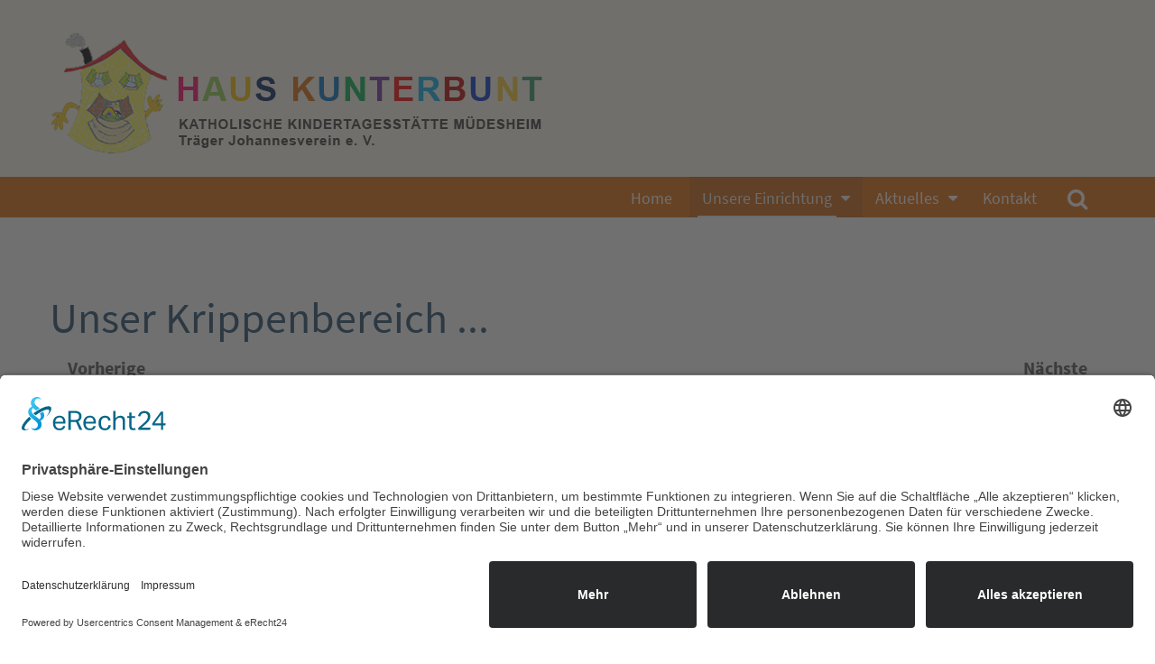

--- FILE ---
content_type: text/html; charset=utf-8
request_url: https://www.kiga-muedesheim.de/unsere-einrichtung/Ansicht-Bilder/4c2bacb7a508c9c4a66987107ae9c349/jpg
body_size: 4388
content:
<!DOCTYPE html>
<html xmlns="http://www.w3.org/1999/xhtml"
	xmlns:jdoc="http://www.w3.org/2001/XMLSchema"
	xml:lang="de-de"
	lang="de-de"
	dir="ltr">
<head>
  <link rel="preconnect" href="//app.eu.usercentrics.eu">
<link rel="preconnect" href="//api.eu.usercentrics.eu">
<link rel="preconnect" href="//sdp.eu.usercentrics.eu">
<link rel="preload" href="//app.eu.usercentrics.eu/browser-ui/latest/loader.js" as="script">
<link rel="preload" href="//sdp.eu.usercentrics.eu/latest/uc-block.bundle.js" as="script">
<script id="usercentrics-cmp" async data-eu-mode="true" data-settings-id="7KYqrmuIp" src="https://app.eu.usercentrics.eu/browser-ui/latest/loader.js"></script>
  <script type="application/javascript" src="https://sdp.eu.usercentrics.eu/latest/uc-block.bundle.js"></script>
	<meta name="viewport" content="width=device-width, initial-scale=1">
	<base href="https://www.kiga-muedesheim.de/unsere-einrichtung/Ansicht-Bilder/4c2bacb7a508c9c4a66987107ae9c349/jpg" />
	<meta http-equiv="content-type" content="text/html; charset=utf-8" />
	<meta name="keywords" content="Katholisch kath. Müdesheim" />
	<meta name="description" content="Kath. Kindertagesstätte „Haus Kunterbunt“ in Müdesheim" />
	<meta name="generator" content="Joomla! - Open Source Content Management" />
	<title>Unsere Einrichtung - Unser Krippenbereich ...</title>
	<link href="/media/com_rsmediagallery/css/icons.css?2.0.12" rel="stylesheet" type="text/css" />
	<link href="/media/com_rsmediagallery/css/style.css?2.0.12" rel="stylesheet" type="text/css" />
	<link href="/media/com_rsmediagallery/css/light.css?2.0.12" rel="stylesheet" type="text/css" />
	<link href="/plugins/system/jce/css/content.css?badb4208be409b1335b815dde676300e" rel="stylesheet" type="text/css" />
	<link href="/plugins/system/jcemediabox/css/jcemediabox.min.css?979511e85263de6d59b56526f2cb61d7" rel="stylesheet" type="text/css" />
	<link href="/media/jui/css/bootstrap.min.css?75d195906ec298b47928eba9759150ba" rel="stylesheet" type="text/css" />
	<link href="/media/jui/css/bootstrap-responsive.min.css?75d195906ec298b47928eba9759150ba" rel="stylesheet" type="text/css" />
	<link href="/media/jui/css/bootstrap-extended.css?75d195906ec298b47928eba9759150ba" rel="stylesheet" type="text/css" />
	<link href="/templates/rsvario/css/icons.css" rel="stylesheet" type="text/css" />
	<style type="text/css">
</style>
	<script type="application/json" class="joomla-script-options new">{"csrf.token":"59c96c51198187be7d5f4a90918fc0e9","system.paths":{"root":"","base":""},"joomla.jtext":{"COM_RSMEDIAGALLERY_LOAD_ALL":"alle Bilder laden (%d)","COM_RSMEDIAGALLERY_LOAD_MORE":"mehr laden (noch %d Bilder)","COM_RSMEDIAGALLERY_DOWNLOAD":"Download","COM_RSMEDIAGALLERY_SHARE_ON":"Share on:","COM_RSMEDIAGALLERY_SHARE_ON_PINTEREST":"Share on Pinterest","COM_RSMEDIAGALLERY_SHARE_ON_TWITTER":"Share on Twitter","COM_RSMEDIAGALLERY_SHARE_ON_FACEBOOK":"Share on Facebook"}}</script>
	<script src="/media/jui/js/jquery.min.js?75d195906ec298b47928eba9759150ba" type="text/javascript"></script>
	<script src="/media/jui/js/jquery-noconflict.js?75d195906ec298b47928eba9759150ba" type="text/javascript"></script>
	<script src="/media/jui/js/jquery-migrate.min.js?75d195906ec298b47928eba9759150ba" type="text/javascript"></script>
	<script src="/media/system/js/core.js?75d195906ec298b47928eba9759150ba" type="text/javascript"></script>
	<script src="/media/com_rsmediagallery/js/jquery.script.min.js?2.0.12" type="text/javascript"></script>
	<script src="/media/com_rsmediagallery/js/jquery.filterizr.min.js?2.0.12" type="text/javascript"></script>
	<script src="/plugins/system/jcemediabox/js/jcemediabox.min.js?979511e85263de6d59b56526f2cb61d7" type="text/javascript"></script>
	<script src="/media/jui/js/bootstrap.min.js?75d195906ec298b47928eba9759150ba" type="text/javascript"></script>
	<script src="/templates/rsvario/js/template.js" type="text/javascript"></script>
	<script src="/templates/rsvario/js/jquery/jquery.mobile.custom.js" type="text/javascript"></script>
	<script src="/templates/rsvario/js/device-dropdown.js" type="text/javascript"></script>
	<script src="/templates/rsvario/js/jquery/jquery.waypoints.min.js" type="text/javascript"></script>
	<script src="/templates/rsvario/js/jquery/jquery.animate.border.js" type="text/javascript"></script>
	<script src="/templates/rsvario/js/velocity.min.js" type="text/javascript"></script>
	<script src="/templates/rsvario/js/sticky-menu.js" type="text/javascript"></script>
	<script src="/templates/rsvario/js/custom.js" type="text/javascript"></script>
	<script src="/templates/rsvario/js/offscreen.min.js" type="text/javascript"></script>
	<script type="text/javascript">
var rsmg_jversion = 3var rsmg_items_per_row = 4var rsmg_social_sharing_on_thumbs 	= false,
rsmg_social_sharing_on_details    = false,
rsmg_sharing_facebook 			= false,
rsmg_sharing_twitter 			    = false,
rsmg_sharing_pinterest 			= false;
jQuery.noConflict();function rsmgGetRoot() { return 'https://www.kiga-muedesheim.de';}jQuery(document).ready(function(){WfMediabox.init({"base":"\/","theme":"standard","width":"","height":"","lightbox":0,"shadowbox":0,"icons":1,"overlay":1,"overlay_opacity":0.8,"overlay_color":"#000000","transition_speed":500,"close":2,"scrolling":"fixed","labels":{"close":"Close","next":"Next","previous":"Previous","cancel":"Cancel","numbers":"{{numbers}}","numbers_count":"{{current}} of {{total}}","download":"Download"}});});jQuery(function($){ initTooltips(); $("body").on("subform-row-add", initTooltips); function initTooltips (event, container) { container = container || document;$(container).find(".hasTooltip").tooltip({"html": true,"container": "body"});} });
	</script>

	<link href="/images/banners/favicon.jpg" rel="shortcut icon" type="image/vnd.microsoft.icon" />

	
	
	<link rel="stylesheet" href="/templates/rsvario/css/themes/template-9.css" type="text/css" />
	<link rel="stylesheet" href="/templates/rsvario/css/custom.css" type="text/css" />

<!--[if IE8]>
		<link rel="stylesheet" type="text/css" href="/templates/rsvario/css/ie8.css" />
		<script src="/media/jui/js/html5.js"></script>
	<![endif]-->
<!--[if IE 9]>
		<link rel="stylesheet" type="text/css" href="/templates/rsvario/css/ie9.css" />
		<script src="/media/jui/js/html5.js"></script>
		<script src="/templates/rsvario/js/jquery/jquery.placeholder.js"></script>
	<![endif]-->
</head>

<body class="site">
<div id="rstpl-pagewrap" class="body custom_301">
		<!-- Start Top Position -->
	<section class="rstpl-top-position" id="rstpl-top-position">
			<div class="container">
			<div class="row-fluid">
						<!--top-a -->
					<div class="span6">
												<div class="rstpl-custom"><div class="rstpl-module">

<div class="custom"  style="background-image: url(/images/L-A-BG_header.png)" >
	<p><a href="/" target="_self"><img src="/images/headers/headerkigamuedesheim.png" alt="headerkigamuedesheim" style="margin-right: 5px; margin-bottom: 5px; float: left;" /></a></p></div>
</div></div>
					</div>
					<!-- / top-a -->
							</div>
			</div>
		</section>
	<!-- End top Position-->

	<!-- Start Main Menu -->
	<section class="rstpl-main-menu-position" id="rstpl-main-menu-position" data-onepage="false">

					<div class="container">
				<div class="row-fluid">
					<div class="span12">
						<nav class="rstpl-navigation">
							<div class="navbar">
								<div class="navbar-inner">
									<div class="rstpl-brand  pull-right text ">
	<h1 class="text-left color-primary">
		</h1>
</div>
									<a class="btn btn-navbar collapsed" data-toggle="collapse" data-target=".rstpl-main-menu-position .nav-collapse" rel="nofollow">
										<span id="first-bar" class="icon-bar">&shy;</span>
										<span id="second-bar" class="icon-bar">&shy;</span>
										<span id="third-bar" class="icon-bar">&shy;</span>
									</a>

									<div class="nav-collapse collapse navbar-responsive-collapse menu_right">
										<ul class="rstpl-template-menu nav menu_menu">
	<li class="item-101" ><a href="/" >Home</a></li><li class="item-301 current active deeper dropdown parent" ><a href="/unsere-einrichtung" >Unsere Einrichtung</a><ul class="dropdown-menu unstyled small"><li class="item-303" ><a href="/unsere-einrichtung/pädagogisches-konzept" >Pädagogisches Konzept</a></li><li class="item-314" ><a href="/unsere-einrichtung/träger" >Träger</a></li></ul></li><li class="item-299 deeper dropdown parent" ><a href="/?Itemid=298" >Aktuelles</a><ul class="dropdown-menu unstyled small"><li class="item-258" ><a href="/aktuelles/kalender" >Kalender</a></li><li class="item-458" ><a href="/aktuelles/nachrichten" >Nachrichten</a></li></ul></li><li class="item-307" ><a href="/kontakt" >Kontakt</a></li><li class="rstpl-search"><a class="open-search" href="#"><i class="icon-search"></i></a><form action="/unsere-einrichtung" method="post" class="form-inline"><label for="mod-search-searchword" class="element-invisible">Suchen ...</label><input name="searchword" id="mod-search-searchword" maxlength="200" class="inputbox search-bar" placeholder="Suchen ..." type="text"><input name="task" value="search" type="hidden"><input name="option" value="com_search" type="hidden"><input name="Itemid" value="301" type="hidden"></form></li>
</ul>

									</div>
								</div>
							</div>
						</nav>
					</div>
				</div>
			</div>
		
	</section>
	<!-- End Main Menu -->
<section class="rstpl-component-message">
	<div class="container">
		<div class="row">
			<div class="span12">
				<div id="system-message-container">
	</div>

			</div>
		</div>
	</div>
</section>

	<!-- Start All Content Position -->
		<section class="rstpl-all-content-position" id="rstpl-all-content-position">
						<div class="container">
			
								<div class="row-fluid">
												<div class="span12">
																<!-- Start Content -->
								<div id="rstpl-com_rsmediagallery" class="rstpl-content">
									<main id="main">
										<h1>Unser Krippenbereich ...</h1>
	<div class="rsmg-main-container" data-layout="image">
					<div class="rsmg-controls">
				<div class="rsmg-prev">
											<a href="/unsere-einrichtung/Ansicht-Bilder/3a55a1c7244fd693caab47fcea198ded/jpg" class="rsmg_float_left">Vorherige</a>
									</div>
				<div class="rsmg-next">
											<a href="/unsere-einrichtung/Ansicht-Bilder/5e4f8e8a0d43f239af52928ad2281d06/jpg" class="rsmg_float_right">Nächste</a>
									</div>
			</div>
		
		<div class="rsmg-image-container">
			<div class="rsmg-image-thumb">
				<img src="https://www.kiga-muedesheim.de/components/com_rsmediagallery/assets/gallery/800x601/4c2bacb7a508c9c4a66987107ae9c349.jpg" alt="Unser Krippenbereich ..." title="Unser Krippenbereich ..." />
			</div>
			<div class="rsmg-image-body">
				<div class="rsmg-image-buttons">
					<div class="rsmg-image-buttons-left">
						<a class="rsmg-round-button" href="/unsere-einrichtung">Back to Album</a>
					</div>
									</div><!-- rsmg-image-buttons -->
									<h2 class="rsmg-image-title">Unser Krippenbereich ...</h2>
															</div><!-- rsmg-image-body -->
		</div><!-- rsmg-image-container -->
		<div class="rsmg-loader-container">
			<div class="rsmg-loader"></div>
		</div>
	</div><!-- rsmg-main-container -->
									</main>
								</div>
								<!-- End Content -->
															</div>
																									</div>

						</div>
				</section>
	<!-- End All Content Position-->
	<!-- Start Before lower Position -->
	<section class="rstpl-before-lower-position" id="rstpl-before-lower-position">
			<div class="container">
			<div class="row-fluid">
						<!--before-lower -->
					<div class="span12" data-sr="enter bottom">
												<div class="rstpl-articles_news"><div class="rstpl-module"><div class="newsflash-item f5-news-teaser-3-spaltig">
                    <div class="span4">
            <a href="/aktuelles/termine" rel="nofollow" title="Zu den Terminen">    <div class="f5-news-teaser-3-spaltig-box-image">
        <span style="background-image: url('/images/banners/Bild_Link_Termine.jpg')" class="f5-news-teaser-3-spaltig-image"></span>
    </div>

<h3 class="f5-news-teaser-3-spaltig-title">Bei uns ist was los ...</h3>
    



</a>                            <span class="article-separator clearfix"></span>
                    </div>
                    <div class="span4">
            <a href="/aktuelles/schließzeiten" rel="nofollow" title="Zu den Bildergalerien">    <div class="f5-news-teaser-3-spaltig-box-image">
        <span style="background-image: url('/images/banners/Schließzeiten.jpg')" class="f5-news-teaser-3-spaltig-image"></span>
    </div>

<h3 class="f5-news-teaser-3-spaltig-title">Schließzeiten</h3>
    



</a>                            <span class="article-separator clearfix"></span>
                    </div>
    </div>
</div></div>
					</div>
					<!-- / before-lower -->
							</div>
			</div>
		</section>
	<!-- End before-lower Position-->

	<!-- Start Footer Position -->
	<section class="rstpl-footer-position" id="rstpl-footer-position">
			<div class="container">
			<div class="row-fluid">
						<!--footer-a -->
					<div class="span4" data-sr="enter bottom">
												<div class="rstpl-custom"><div class="rstpl-module">

<div class="custom"  >
	<h3>Anschrift</h3>
<p>Kath. Kindertagesstätte&nbsp;„Haus Kunterbunt“<br />Radegundisstraße 10<br />97450 Arnstein – Müdesheim</p>
<p>Telefon: 09363/5333<br />E-Mail: &nbsp;<a href="mailto:info@kiga-muedesheim.de">info@kiga-muedesheim.de</a></p>
<p>Kindergartenleitung: Katharina Grefenstein</p></div>
</div></div>
					</div>
					<!-- / footer-a -->
										<!--footer-b -->
					<div class="span4" data-sr="enter bottom wait 0.3s, enter bottom">
												<div class="rstpl-custom"><div class="rstpl-module">

<div class="custom"  >
	<h3>Öffnungszeiten</h3>
<p>Unsere Einrichtung hat geöffnet:</p>
<p>Montag bis Freitag<br />von 7.15 Uhr bis 15.30 Uhr</p>
<p><span style="background-color: initial;"></span></p></div>
</div></div>
					</div>
					<!-- / footer-b -->
							</div>
			</div>
		</section>
	<!-- End footer Position-->

	<!-- Start After footer Position -->
	<section class="rstpl-after-footer-position" id="rstpl-after-footer-position">
			<div class="container">
			<div class="row-fluid">
						<!--footer-e -->
					<div class="span3" data-sr="enter bottom">
												<div class="rstpl-custom"><div class="rstpl-module">

<div class="custom"  >
	<p><a href="http://www.bistum-wuerzburg.de" target="_blank" rel="noopener noreferrer" title="Zum Caritasverband Diözese Würzburg e.V."><img src="/images/logo_caritas64.png" alt="Caritas Würzburg" /></a></p></div>
</div></div>
					</div>
					<!-- / footer-e -->
										<!--footer-h -->
					<div class="span4" data-sr="enter bottom wait 0.5s, enter bottom">
												<div class="rstpl-menu"><div class="rstpl-module"><ul class="rstpl-template-menu menu">
	<li class="item-455" ><a href="/impressum" >Impressum</a></li><li class="item-456" ><a href="/datenschutzerklaerung" >Datenschutzerklärung</a></li>
</ul>
</div></div><div class="rstpl-custom"><div class="rstpl-module">

<div class="custom"  >
	<p><span style="color: #ffffff;"><a href="javascript:UC_UI.showSecondLayer();" style="color: #ffffff;">Cookie-Einstellungen</a></span></p></div>
</div></div>
					</div>
					<!-- / footer-h -->
							</div>
			</div>
		</section>
	<!-- End after-footer Position-->

	<!-- Start Copyright Position -->
	<section class="rstpl-copyright-position" id="rstpl-copyright-position">
			<div class="container">
			<div class="row-fluid">
						<!--copyright-a -->
					<div class="span6">
												<div class="rstpl-custom"><div class="rstpl-module">

<div class="custom"  >
	</div>
</div></div>
					</div>
					<!-- / copyright-a -->
							</div>
			</div>
		</section>
	<!-- End copyright Position-->

<div class="rstpl-go-top"><a href="javascript:void(0)">
			<span class="icon-chevron-up">&shy;</span>
			</a></div>	<div class="copyright-link text-center copyright-hide">
		<a href="https://www.rsjoomla.com/joomla-templates.html" title="Joomla 3 Templates" target="_blank" rel="dofollow">Joomla 3 Templates</a> by RSJoomla!
	</div>
</div>

<script src="/templates/rsvario/js/modernizr.min.js"></script>
</body>
</html>

--- FILE ---
content_type: text/css
request_url: https://www.kiga-muedesheim.de/media/com_rsmediagallery/css/icons.css?2.0.12
body_size: 209
content:
@font-face {
	font-family: 'RSMediaGalleryIcons';
	src: url('../fonts/rsmg-icons-font.eot');
	src: url('../fonts/rsmg-icons-font.eot?#iefix') format('embedded-opentype'),
	url('../fonts/rsmg-icons-font.woff') format('woff'),
	url('../fonts/rsmg-icons-font.ttf') format('truetype'),
	url('../fonts/rsmg-icons-font.svg#rsmg-icons') format('svg');
	font-weight: normal;
	font-style: normal;
}

[class^="rsmg-icon-"], [class*=" rsmg-icon-"] {
	font-family: 'RSMediaGalleryIcons';
	font-size: 1.33em;
	font-style: normal;
	font-weight: normal;
	font-variant: normal;
	text-transform: none;
	line-height: 1;
	text-decoration: inherit;

	-webkit-font-smoothing: antialiased;
	-moz-osx-font-smoothing: grayscale;
}
.rsmg-icon-edit:before {
	content: "\e900";
}
.rsmg-icon-calendar:before {
	content: "\e901";
}
.rsmg-icon-eye:before {
	content: "\e902";
}
.rsmg-icon-tags:before {
	content: "\e903";
}
.rsmg-icon-download:before {
	content: "\e904";
}
.rsmg-icon-search:before {
	content: "\e905";
}
.rsmg-icon-trash:before {
	content: "\e906";
}
.rsmg-icon-arrow-right:before {
	content: "\e907";
}
.rsmg-icon-arrow-left:before {
	content: "\e908";
}
.rsmg-icon-arrow-down:before {
	content: "\e909";
}
.rsmg-icon-arrow-up:before {
	content: "\e90a";
}
.rsmg-icon-chevron-right:before {
	content: "\e90b";
}
.rsmg-icon-chevron-left:before {
	content: "\e90c";
}
.rsmg-icon-chevron-down:before {
	content: "\e90d";
}
.rsmg-icon-chevron-up:before {
	content: "\e90e";
}
.rsmg-icon-folder:before {
	content: "\e90f";
}
.rsmg-icon-times-circle:before {
	content: "\e910";
}
.rsmg-icon-check-circle:before {
	content: "\e911";
}

--- FILE ---
content_type: text/css
request_url: https://www.kiga-muedesheim.de/media/com_rsmediagallery/css/style.css?2.0.12
body_size: 2698
content:
/* Main container */
.rsmg-main-container * {
	-webkit-box-sizing: border-box;
	-moz-box-sizing: border-box;
	box-sizing: border-box;
}
.rsmg-main-container a, .rsmg-main-container a:hover, .rsmg-main-container a:focus {
	text-decoration: none;
}
/* End main container */

/* Album */
.rsmg-albums {
	display: flex;
	flex-wrap: wrap;
	list-style-type: none;
	margin: 0;
	padding: 0;
}
.rsmg-albums > li {
	padding: 0.75rem;
}
.rsmg-main-container.rsmg-center .rsmg-album-container {
	margin: 0 auto;
}
.rsmg-album-container {
	overflow: hidden;
	box-shadow: 0 0 1.25rem 0 rgba(0,0,0,0.25);
	transition: box-shadow .2s ease;
}
.rsmg-album-inner-container {
	position: relative;
	padding-top: 100%;
}
.rsmg-album-thumbs {
	display: flex;
	flex-wrap: wrap;
	position: absolute;
	top: 0;
	left: 0;
	bottom: 0;
	right: 0;
    opacity: 1;
    transition: .2s ease;
}
.rsmg-album-thumbs:before {
	content: '';
	opacity: 0;
	position: absolute;
	left: 0;
	top: 0;
	height: 100%;
	width: 100%;
	transition: opacity .2s ease;
	z-index: 1;
}
.rsmg-hover-plus {
	height: 24px;
	width: 24px;
	opacity: 0;
	position: absolute;
	left: 50%;
	top: 50%;
	transform: translate(-50%, -50%);
	z-index: 1;
	transition: .2s ease;
}
.rsmg-hover-plus:before {
	height: 4px;
	width: 24px;
	content: '';
	position: absolute;
	left: 0;
	top: 0.75rem;
	transform: rotate(0deg);
	transform-origin: center;
	transition: .2s ease;
	z-index: 1;
}
.rsmg-hover-plus:after {
	height: 4px;
	width: 24px;
	content: '';
	position: absolute;
	left: 0;
	top: 0.75rem;
	z-index: 1;
}
.rsmg-album-thumbs > span {
	display: inline-block;
	height: 100%;
	width: 100%;
	position: relative;
	overflow: hidden;
}
.rsmg-album-thumbs > span > img {
	object-fit: cover;
	object-position: center;
	max-width: none;
	max-height: none;
	width: 100%;
	height: 100%;
}
.rsmg-album-thumbs.rsmg-collage-2 > span {
	width: 50%;
}
.rsmg-album-thumbs.rsmg-collage-3 > span {
	height: 50%;
	width: 50%;
}
.rsmg-album-thumbs.rsmg-collage-3 > span:last-of-type {
	width: 100%;
}
.rsmg-album-thumbs.rsmg-collage-4 > span {
	height: 50%;
	width: 50%;
}
.rsmg-album-container {
	line-height: 1.5;
}
.rsmg-album-container .rsmg-title {
	font-size: 1.25em;
	font-weight: 700;
	line-height: 1.5;
	padding: 1.25rem;
	overflow: hidden;
	text-align: center;
	transition: color .2s ease;
	word-wrap: break-word;
}
.rsmg-album-container a.rsmg-title {
	display: block;
}

/* Album hover */
.rsmg-album-container:hover, .rsmg-album-container:focus {
	box-shadow: 0 0 1.5rem 0 rgba(0,0,0,0.35);
}
.rsmg-album-container:hover .rsmg-album-thumbs:before {
	opacity: 0.2;
}
.rsmg-album-container:hover .rsmg-hover-plus {
	opacity: 1;
}
.rsmg-album-container:hover .rsmg-hover-plus:before {
	transform: rotate(270deg);
}
/* End album hover */
/* End album  */

/* Gallery */
.rsmg-gallery {
	display: flex;
	flex-wrap: wrap;
	list-style-type: none;
	margin: 0 0 1.25rem 0;
	padding: 0;
	z-index: 1;
}
.rsmg-gallery > li {
    padding: 0.75rem;
}
.rsmg-gallery .rsmg-loader-container {
	height: 100%;
	margin: 0;
	padding: 0;
	position: static;
	left: auto;
	top: auto;
}
.rsmg-main-container.rsmg-center .rsmg-item-container {
	margin: 0 auto;
}
.rsmg-item-container {
    overflow: hidden;
    box-shadow: 0 0 1.25rem 0 rgba(0,0,0,0.25);
	position: relative;
    transition: box-shadow .2s ease;
}
.rsmg-item-link {
	display: block;
	transition: color .2s ease;
}
.rsmg-item-thumb-container {
	position: relative;
	padding-top: 75%;
}
.rsmg-item-thumb {
	position: absolute;
	top: 0;
	left: 0;
	bottom: 0;
	right: 0;
	transition: opacity .2s ease;
}
.rsmg-item-thumb:before {
	content: '';
	opacity: 0;
	position: absolute;
	left: 0;
	top: 0;
	height: 100%;
	width: 100%;
	transition: opacity .2s ease;
}
.rsmg-hover-zoom {
	height: 30px;
	width: 30px;
	opacity: 0;
	position: absolute;
	left: 50%;
	top: 50%;
	transform: translate(-50%, -50%);
	z-index: 1;
	transition: .2s ease;
}
.rsmg-hover-zoom:before {
	box-sizing: border-box;
	border-radius: 50%;
	height: 24px;
	width: 24px;
	content: '';
	position: absolute;
	left: 0;
	top: 0;
	transform: rotate(180deg);
	transform-origin: top right;
	transition: .2s ease;
	z-index: 1;
}
.rsmg-hover-zoom:after {
	height: 6px;
	width: 12px;
	content: '';
	position: absolute;
	left: 16px;
	top: 20px;
	transform: rotate(315deg);
	transform-origin: center;
	transition: .2s ease;
	z-index: 1;
}
.rsmg-item-thumb > img {
	object-fit: contain;
	object-position: center;
	max-width: none;
	max-height: none;
	height: 100%;
	width: 100%;
}
.rsmg-item-body {
	line-height: 1.5;
	padding: 1.25rem;
	word-wrap: break-word;
}
.rsmg-item-title {
	font-size: 1.25em;
	font-weight: 700;
	margin: 0;
	text-align: center;
	transition: .2s ease;
}
.rsmg-item-title + .rsmg-item-description {
	margin-top: 0.75rem;
}
.rsmg-item-description {
	text-align: center;
}
.rsmg-item-container .rsmg-social-sharing {
	display: flex;
	flex-wrap: wrap;
	position: absolute;
	right: 0.75rem;
	top: 0.75rem;
	z-index: 2;
}

/* Gallery hover */
.rsmg-item-container:hover, .rsmg-item-container:focus {
	box-shadow: 0 0 1.5rem 0 rgba(0,0,0,0.35);
}
.rsmg-item-container:hover .rsmg-item-thumb:before {
	opacity: 0.2;
}
.rsmg-item-container:hover .rsmg-hover-zoom {
	opacity: 1;
}
.rsmg-item-container:hover .rsmg-hover-zoom:before {
	transform: rotate(0deg);
}
.rsmg-item-container:hover .rsmg-hover-zoom:after {
	transform: rotate(45deg);
}
/* End gallery hover */

/* Gallery filters */
.rsmg-gallery-filters {
	list-style-type: none;
	margin: 0 0 1.25rem 0;
	padding: 0;
	display: flex;
	flex-wrap: wrap;
}
.rsmg-main-container.rsmg-center .rsmg-gallery-filters {
	justify-content: center;
}
.rsmg-gallery-filters > li {
	cursor: pointer;
	font-size: 1.25em;
	font-weight: 700;
	line-height: 1.25;
	margin: 0 0 0 1.25rem;
	padding: 0.325rem 0.75rem;
	position: relative;
	transition: .2s ease-in-out;
}
.rsmg-gallery-filters > li:before {
	content: '';
	height: 100%;
	width: 2px;
	position: absolute;
	left: -15px;
	top: 0;
	transform-origin: bottom left;
	transform: rotate(15deg);
}
.rsmg-gallery-filters > li:first-of-type:before {
	content: none;
	margin: 0;
}
/* End gallery filters */

/* Gallery search */
.rsmg-gallery-search-container {
	display: flex;
	flex-wrap: wrap;
	flex-direction: row-reverse;
	margin: 0.75rem 1rem 1.25rem 1rem;
	position: relative;
}
input[type="text"].rsmg-gallery-search {
	border-radius: 0;
	border: 2px solid;
	box-shadow: none;
	height: 36px;
	line-height: 1.25;
	padding: 0.325rem 2.5rem 0.325rem 0.325rem;
	width: 33%;
	transition: border-color .2s linear;
}
input[type="text"].rsmg-gallery-search:focus {
	border-radius: 0;
	border: 2px solid;
	box-shadow: none;
	outline: none;
}
.rsmg-gallery-search-clear {
	background-color: transparent;
	border: none;
	position: absolute;
	padding: 0;
	right: 2px;
	top: 2px;
	height: 32px;
	width: 32px;
}
.rsmg-gallery-search-clear:before {
	content: '';
	width: 2px;
	height: 16px;
	position: absolute;
	right: 15px;
	top: 8px;
	transform: rotate(45deg);
}
.rsmg-gallery-search-clear:after {
	content: '';
	width: 2px;
	height: 16px;
	position: absolute;
	right: 15px;
	top: 8px;
	transform: rotate(-45deg);
}
/* End gallery search */
/* End gallery */

/* Loader */
.rsmg-loader-container {
	display: flex;
	align-items: center;
	justify-content: center;
	position: absolute;
	left: 0;
	top: 0;
	height: 100%;
	width: 100%;
	z-index: 3;
}
.rsmg-loader {
	border-style: solid;
	border-width: 3px;
	border-radius: 50%;
	position: relative;
	width: 100px;
	height: 100px;
	-webkit-animation: rsmg-loader-spin 2s linear infinite;
	animation: rsmg-loader-spin 2s linear infinite;
}
.rsmg-loader:before {
	border-style: solid;
	border-width: 3px;
	border-radius: 50%;
	content: "";
	position: absolute;
	top: 3px;
	left: 3px;
	right: 3px;
	bottom: 3px;
	-webkit-animation: rsmg-loader-spin 3s linear infinite;
	animation: rsmg-loader-spin 3s linear infinite;
}
.rsmg-loader:after {
	border-style: solid;
	border-width: 3px;
	border-radius: 50%;
	content: "";
	position: absolute;
	top: 9px;
	left: 9px;
	right: 9px;
	bottom: 9px;
	-webkit-animation: rsmg-loader-spin 1.5s linear infinite;
	animation: rsmg-loader-spin 1.5s linear infinite;
}
/* End loader */

@-webkit-keyframes rsmg-loader-spin {
	0%   {
		-webkit-transform: rotate(0deg);
		-ms-transform: rotate(0deg);
		transform: rotate(0deg);
	}
	100% {
		-webkit-transform: rotate(360deg);
		-ms-transform: rotate(360deg);
		transform: rotate(360deg);
	}
}
@keyframes rsmg-loader-spin {
	0%   {
		-webkit-transform: rotate(0deg);
		-ms-transform: rotate(0deg);
		transform: rotate(0deg);
	}
	100% {
		-webkit-transform: rotate(360deg);
		-ms-transform: rotate(360deg);
		transform: rotate(360deg);
	}
}

/* Buttons */
.rsmg-block-button {
	border-radius: 0.2rem;
	display: block;
	font-size: 1rem;
	font-weight: 700;
	margin-bottom: 1.25rem;
	padding: 0.75rem 1.25rem;
	text-align: center;
	transition: .2s ease;
}
.rsmg-round-button {
	border-radius: 1.25rem;
	font-size: 1rem;
	font-weight: 700;
	padding: 0.75rem 1.25rem;
	text-align: center;
	transition: .2s ease;
}
/* End buttons */

/* Item details */
.rsmg-item-details {
	font-size: 1.15rem;
	margin: 2.5rem auto 0 auto;
    min-height: 100px;
	position: relative;
}
.rsmg-details-container {
	box-shadow: 0 0 1.25rem 0 rgba(0,0,0,0.25);
}
.rsmg-item-details a {
	text-decoration: none;
}
.mfp-close-btn-in .rsmg-item-details .mfp-close {
	height: 20px;
	width: 20px;
	line-height: 20px;
	margin: 0.75rem 0;
	left: 0;
	right: auto;
	top: -40px;
	text-align: left;
}
.rsmg-details-body {
	padding: 1.25rem;
	text-align: center;
}
.rsmg-details-image > img {
	display: block;
	position: relative;
	left: 50%;
	object-fit: contain;
	transform: translateX(-50%);
}
.rsmg-details-title {
	font-size: 1.25em;
	margin: 0;
}
.rsmg-details-title + .rsmg-details-description {
	margin-top: 1rem;
}
.rsmg-details-top {
	font-size: 1.15em;
	padding: 0.325rem 0;
	position: absolute;
	right: 0;
	top: -40px;
	height: 40px;
	width: 75%;
	text-align: right;
}
.rsmg-details-top > a, .rsmg-details-top > a:hover, .rsmg-details-top > a:focus {
	font-size: 1em;
	text-decoration: none;
}
.rsmg-details-download {
	transition: color .2s ease;
}
.rsmg-details-download + .rsmg-share {
	margin-left: 1.25rem;
}
.rsmg-details-title + .rsmg-details-bottom, .rsmg-details-description + .rsmg-details-bottom {
	margin-top: 2rem;
}
.rsmg-details-bottom {
	font-size: 0.75em;
	text-align: left;
}
.rsmg-details-bottom i {
	margin-right: 0.325rem;
}
.rsmg-details-tags + .rsmg-details-info {
	margin-top: 0.325rem;
}
.rsmg-details-tags {
	font-weight: 700;
}
.rsmg-details-info > span {
	margin-right: 0.75rem;
}
/* End item details */

/* Image */
.rsmg-main-container[data-layout="image"] {
	position: relative;
}
.rsmg-image-container {
	font-size: 1.25rem;
	box-shadow: 0 0 1.25rem 0 rgba(0,0,0,0.25);
	line-height: 1.5;
	margin-bottom: 2.5rem;
}
.rsmg-controls {
	display: flex;
	flex-wrap: wrap;
	margin: 0 0 1.25rem 0;
}
.rsmg-controls > [class^="rsmg-"] {
	width: 50%;
}
.rsmg-controls a {
	display: block;
	font-size: 1.25em;
	font-weight: 700;
	padding: 0.75rem 1.25rem;
	transition: .2s ease;
}
.rsmg-controls .rsmg-prev {
	border-top-left-radius: 0.2rem;
	border-bottom-left-radius: 0.2rem;
	text-align: left;
}
.rsmg-controls .rsmg-next {
	border-top-right-radius: 0.2rem;
	border-bottom-right-radius: 0.2rem;
	text-align: right;
}
.rsmg-image-thumb {
	text-align: center;
}
.rsmg-image-thumb > img {
	max-width: 100%;
}
.rsmg-image-body {
	line-height: 1.5;
	padding: 2.5rem;
}
.rsmg-image-buttons {
	display: flex;
	flex-wrap: wrap;
}
.rsmg-image-buttons-left {
	display: flex;
	flex-wrap: wrap;
	align-self: center;
	width: 25%;
}
.rsmg-image-buttons-right {
	align-self: center;
	display: flex;
	flex-wrap: wrap;
	justify-content: flex-end;
	width: 75%;
}
.rsmg-image-buttons-left a {
	display: inline-flex;
	width: auto;
}
.rsmg-image-buttons-right a {
	display: inline-flex;
	font-size: 1.25em;
}
.rsmg-image-container .rsmg-share {
	margin-left: 0.75rem;
}
.rsmg-image-download {
	transition: color .2s ease;
}
.rsmg-image-download + .rsmg-share {
	margin-left: 2.5rem;
}
.rsmg-image-title {
	font-size: 1.75em;
	line-height: 1.5;
	margin: 0;
	text-align: center;
}
.rsmg-image-buttons + .rsmg-image-title, .rsmg-image-buttons + .rsmg-image-details, .rsmg-image-buttons + .rsmg-image-bottom {
	margin-top: 2.5rem;
}
.rsmg-image-title + .rsmg-image-description {
	margin-top: 1.25rem;
}
.rsmg-image-title + .rsmg-image-bottom, .rsmg-image-description + .rsmg-image-bottom {
	margin-top: 2.5rem;
}
.rsmg-image-description {
	text-align: center;
}
.rsmg-image-bottom {
	font-size: 0.75em;
}
.rsmg-image-bottom i {
	margin-right: 0.325rem;
}
.rsmg-image-tags + .rsmg-image-info {
	margin-top: 0.75rem;
}
.rsmg-image-tags {
	font-weight: 700;
}
.rsmg-image-info > span {
	margin-right: 0.75rem;
}
/* End image */

/* Social sharing */
@font-face {
	font-family: 'RSMediaGallerySocialIcons';
	src: url('../fonts/rsmg-social-icons-font.eot');
	src: url('../fonts/rsmg-social-icons-font.eot?#iefix') format('embedded-opentype'),
	url('../fonts/rsmg-social-icons-font.woff') format('woff'),
	url('../fonts/rsmg-social-icons-font.ttf') format('truetype'),
	url('../fonts/rsmg-social-icons-font.svg#rsmg-social-icons') format('svg');
	font-weight: normal;
	font-style: normal;
}

[class^="rsmg-social-icon-"], [class*=" rsmg-social-icon-"] {
	font-family: 'RSMediaGallerySocialIcons';
	font-size: 1.33em;
	font-style: normal;
	font-weight: normal;
	font-variant: normal;
	text-transform: none;
	line-height: 1;
	text-decoration: inherit;

	-webkit-font-smoothing: antialiased;
	-moz-osx-font-smoothing: grayscale;
}
.rsmg-social-icon-facebook:before {
	content: "\f112";
}
.rsmg-social-icon-pinterest:before {
	content: "\f11f";
}
.rsmg-social-icon-twitter:before {
	content: "\f129";
}
.rsmg-share {
	font-size: 1.25em;
	margin-left: 0.325rem;
	transition: color .2s ease;
}
/* End social sharing */

/* Footer */
.rsmg-footer {
	line-height: 1.5;
	opacity: 0.5;
	padding: 0.75rem;
	text-align: center;
}
/* End footer */

/* Flexbox */
.rsmg-col-1 {
	width: 100%;
}
.rsmg-col-2 {
	width: calc(50% - 1px);
}
.rsmg-col-3 {
	width: calc(33.33% - 1px);
}
.rsmg-col-4 {
	width: calc(25% - 1px);
}
.rsmg-col-5 {
	width: calc(20% - 1px);
}
.rsmg-col-6 {
	width: calc(16.66% - 1px);
}
@media(max-width: 768px) {
	[class*='rsmg-col-'], [class^='rsmg-col-'] {
		width: calc(50% - 1px);
	}
}
@media(max-width: 480px) {
	[class*='rsmg-col-'], [class^='rsmg-col-'] {
		width: 100%;
	}
}
/* End flexbox */

/* Loader */
.rsmg-details-loader {
	font-size: 0;
	border-style: solid;
	border-width: 3px;
	border-color: #ffffff transparent transparent transparent;
	border-radius: 50%;
	margin: 0;
	position: absolute;
	left: 50%;
	top: 50%;
	right: auto;
	transform: translate(-50%, -50%);
	width: 100px;
	height: 100px;
	-webkit-animation: rsmg-details-loader-spin 2s linear infinite;
	animation: rsmg-details-loader-spin 2s linear infinite;
}
.rsmg-details-loader:before {
	border-style: solid;
	border-width: 3px;
	border-color: #bbbbbb transparent transparent transparent;
	border-radius: 50%;
	content: "";
	position: absolute;
	left: 50%;
	top: 50%;
	width: 88px;
	height: 88px;
	transform: translate(-50%, -50%);
	-webkit-animation: rsmg-details-loader-spin 3s linear infinite;
	animation: rsmg-details-loader-spin 3s linear infinite;
}
.rsmg-details-loader:after {
	border-style: solid;
	border-width: 3px;
	border-color: #777777 transparent transparent transparent;
	border-radius: 50%;
	content: "";
	position: absolute;
	left: 50%;
	top: 50%;
	width: 76px;
	height: 76px;
	transform: translate(-50%, -50%);
	-webkit-animation: rsmg-details-loader-spin 1.5s linear infinite;
	animation: rsmg-details-loader-spin 1.5s linear infinite;
}

@-webkit-keyframes rsmg-details-loader-spin {
	0%   {
		-webkit-transform: translate(-50%, -50%) rotate(0deg);
		-ms-transform: translate(-50%, -50%) rotate(0deg);
		transform: translate(-50%, -50%) rotate(0deg);
	}
	100% {
		-webkit-transform: translate(-50%, -50%) rotate(360deg);
		-ms-transform: translate(-50%, -50%) rotate(360deg);
		transform: translate(-50%, -50%) rotate(360deg);
	}
}
@keyframes rsmg-details-loader-spin {
	0%   {
		-webkit-transform: translate(-50%, -50%) rotate(0deg);
		-ms-transform: translate(-50%, -50%) rotate(0deg);
		transform: translate(-50%, -50%) rotate(0deg);
	}
	100% {
		-webkit-transform: translate(-50%, -50%) rotate(360deg);
		-ms-transform: translate(-50%, -50%) rotate(360deg);
		transform: translate(-50%, -50%) rotate(360deg);
	}
}

.rsmg-details-container.rsmg-loading,
.rsmg-details-container.rsmg-loading ~ .mfp-close {
	opacity: 0;
}
/* End loader */

/* Other */
.rsmg-hidden {
	display: none;
}
/* End other */

--- FILE ---
content_type: text/css
request_url: https://www.kiga-muedesheim.de/media/com_rsmediagallery/css/light.css?2.0.12
body_size: 456
content:
/* Main container */
.rsmg-main-container {
	color: #424242;
}
/* End main container */

/* Album */
.rsmg-album-container {
	background-color: #f5f5f5;
}
.rsmg-album-thumbs:before {
	background-color: #ffffff;
}
.rsmg-hover-plus:before {
	background-color: #ffffff;
}
.rsmg-hover-plus:after {
	background-color: #ffffff;
}
.rsmg-album-container .rsmg-title {
	background-color: #ffffff;
	color: #151515;
}
.rsmg-album-container:hover .rsmg-title, .rsmg-album-container:focus .rsmg-title {
	color: #525252;
}
/* End album */

/* Gallery */
.rsmg-gallery .rsmg-loader-container {
	background-color: rgba(255,255,255,0.75);
}
.rsmg-item-link {
	background-color: #ffffff;
	color: #424242;
}
.rsmg-item-thumb-container {
	background-color: #f5f5f5;
}
.rsmg-item-thumb:before {
	background-color: #ffffff;
}
.rsmg-hover-zoom:before {
	border: 4px solid #ffffff;
}
.rsmg-hover-zoom:after {
	background-color: #ffffff;
}
.rsmg-item-title {
	color: #151515;
}
.rsmg-item-link:hover, .rsmg-item-link:focus {
	color: #525252;
}
.rsmg-item-link:hover .rsmg-item-title, .rsmg-item-link:focus .rsmg-item-title {
	color: #525252;
}
.rsmg-item-container .rsmg-share {
	color: #c0c0c0;
}
.rsmg-item-container .rsmg-share:hover {
	color: #909090;
}

/* Gallery filters */
.rsmg-gallery-filters > li {
	color: #424242;
}
.rsmg-gallery-filters > li:before {
	background-color: #424242;
}
.rsmg-gallery-filters > li:hover,
.rsmg-gallery-filters > li:focus,
.rsmg-gallery-filters > li:active,
.rsmg-gallery-filters > li.active {
	background-color: #d9d9d9;
	color: #151515;
}
/* End gallery filters */

/* Gallery search */
input[type="text"].rsmg-gallery-search {
	border-color: #909090;
	color: #424242;
}
input[type="text"].rsmg-gallery-search:focus {
	border-color: #424242;
}
.rsmg-gallery-search-clear:before {
	background-color: #dc3545;
}
.rsmg-gallery-search-clear:after {
	background-color: #dc3545;
}
/* End gallery search */
/* End gallery */

/* Item details */
.rsmg-item-details {
	color: #424242;
}
.mfp-close-btn-in .rsmg-item-details .mfp-close {
	color: #ffffff;
}
.rsmg-details-body {
	background-color: #ffffff;
}
.rsmg-details-image {
	background-color: #f5f5f5;
}
.rsmg-details-top > a {
	color: #c0c0c0;
}
.rsmg-details-top > a:hover, .rsmg-details-top > a:focus, .rsmg-details-top > a:active {
	color: #ffffff;
}
.rsmg-details-title {
	color: #151515;
}
/* End item details */

/* Image */
.rsmg-controls a {
	background-color: #ffffff;
	color: #525252;
}
.rsmg-controls > [class^="rsmg-"] a:hover,
.rsmg-controls > [class^="rsmg-"] a:focus,
.rsmg-controls > [class^="rsmg-"] a:active {
	background-color: #f7f7f7;
	color: #151515;
}
.rsmg-image-container {
	background-color: #ffffff;
}
.rsmg-image-thumb {
	background-color: #f5f5f5;
}
.rsmg-image-container .rsmg-share {
	color: #c0c0c0;
}
.rsmg-image-download {
	color: #c0c0c0;
}
.rsmg-image-container .rsmg-share:hover, .rsmg-image-download:hover,
.rsmg-image-container .rsmg-share:focus, .rsmg-image-download:focus,
.rsmg-image-container .rsmg-share:active, .rsmg-image-download:active {
	color: #909090;
}
.rsmg-image-title {
	color: #151515;
}
/* End image */

/* Loader */
.rsmg-loader-container {
	background-color: #ffffff;
}
.rsmg-loader {
	border-color: #000000 transparent transparent transparent;
}
.rsmg-loader:before {
	border-color: #777777 transparent transparent transparent;
}
.rsmg-loader:after {
	border-color: #cccccc transparent transparent transparent;
}
/* End loader */

/* Buttons */
.rsmg-block-button {
	background-color: #e7e7e7;
	color: #525252;
}
.rsmg-block-button:hover,
.rsmg-block-button:focus,
.rsmg-block-button:active {
	background-color: #d9d9d9;
    color: #151515;
}
.rsmg-round-button {
	background-color: #c0c0c0;
	color: #ffffff;
}
.rsmg-round-button:hover,
.rsmg-round-button:focus,
.rsmg-round-button:active {
	background-color: #909090;
}
/* End buttons */

/* Loading bar */
.rsmg-loadingbar {
	background-color: #c0c0c0;
}
.rsmg-loadingbar .fill {
	background-color: #151515;
}
/* End loading bar */

--- FILE ---
content_type: text/css
request_url: https://www.kiga-muedesheim.de/templates/rsvario/css/themes/template-9.css
body_size: 33049
content:
*{-webkit-box-sizing:border-box;-moz-box-sizing:border-box;box-sizing:border-box}body{background-color:#fff;color:#000;font-family:Source Sans Pro;font-size:16px;-webkit-font-smoothing:antialiased;line-height:28px;overflow-x:hidden;padding:0;z-index:0}.body{overflow:hidden}hr{border-color:#e1e1e1}a{color:#e36c0a;outline:0}a:hover,a:active,a:focus{color:#9a4907;text-decoration:none;outline:0}h1,h2,h3,h4,h5,h6{font-family:Source Sans Pro;color:#1d4a6b;font-weight:400;line-height:28px}h1,h2,h3{line-height:40px}h1{font-size:48px}h2{font-size:28px}h3{font-size:24px}h4{font-size:20px}h5{font-size:16px}h6{font-size:14px}::-moz-selection{background:#e36c0a;color:#ffffff;text-shadow:none}::selection{background:#e36c0a;color:#ffffff;text-shadow:none}strong{text-transform:uppercase}.muted{color:rgba(0,0,0,0.55)}.text-warning{color:#fbb829}.text-error{color:#ed092f}.text-info{color:#2a8fbd}.text-success{color:#a1c820}@media (max-width:768px){.container{padding:0 15px}}blockquote,q{quotes:"" "";margin:0;display:block;width:100%;text-align:center;border:none;color:#1d4a6b;font-size:22px;font-weight:600;font-style:italic}blockquote:before,q:before,blockquote:after,q:after{content:"";background-image:-webkit-linear-gradient(left, transparent, #e36c0a, transparent);background-image:linear-gradient(to right, transparent, #e36c0a, transparent);border:0;height:1px;margin:10px 0 40px 0;width:100%;position:relative;display:block}blockquote:after,q:after{margin:40px 0 30px 0}blockquote>p,q>p{color:#1d4a6b;font-size:22px;font-weight:700;font-style:italic}dfn,cite,em,i{font-style:italic}[class*="rstpl-title"]{color:#e36c0a;font-weight:bold;margin:0 0 50px 0;position:relative;text-transform:uppercase}.rstpl-m-title [class*="rstpl-title"]{margin:0 0 30px 0}.rstpl-small-m-title [class*="rstpl-title"]{margin:0 0 15px 0}.rstpl-icon-list [class*="span"]{margin-left:0;margin-right:0;margin-bottom:1.5em;overflow:hidden}.rstpl-icon-list [class*="icon-"]{font-size:1.5em;width:100%;text-align:center}.rstpl-icon-list .rstpl-icon-label{display:block;font-size:.8em;text-align:center;width:100%}.rstpl-arrow-simple-bullet,.rstpl-arrow-circle-bullet{list-style-type:none;margin:0}.rstpl-arrow-simple-bullet>li:before{content:"\f054";font-family:"FontAwesome";font-size:.8em;font-weight:700;margin-right:10px;color:#1d4a6b}.rstpl-arrow-simple-bullet>li,.rstpl-arrow-circle-bullet>li{line-height:2em}.rstpl-arrow-circle-bullet>li:before{content:"\f138";font-family:"FontAwesome";font-size:1em;font-weight:100;margin-right:10px;vertical-align:0}.rs_clear{height:0 !important;line-height:0 !important}.rs_table [id*="rscalendarmonth"]{font-weight:900}.rs_calendar_arrows_module{font-size:1.5em;line-height:1.5em;padding:0 8px !important;width:10px}.table-bordered{border-radius:0px}table{margin:0 0 1.5em;width:100%;border:1px solid #e1e1e1;max-width:100%;margin-bottom:20px}table>thead>tr>th,table>tbody>tr>th,table>tfoot>tr>th,table>thead>tr>td,table>tbody>tr>td,table>tfoot>tr>td{padding:15px;vertical-align:top;border:1px solid #e1e1e1}table>thead>tr>th,table>thead>tr>td{border-bottom-width:2px}table>thead>tr>th{vertical-align:bottom;border-bottom:2px solid #e1e1e1}table>caption+thead>tr:first-child>th,table>colgroup+thead>tr:first-child>th,table>thead:first-child>tr:first-child>th,table>caption+thead>tr:first-child>td,table>colgroup+thead>tr:first-child>td,table>thead:first-child>tr:first-child>td{border-top:0}table>tbody+tbody{border-top:2px solid #e1e1e1}button{border:none;border-radius:0;color:#333;cursor:pointer;font-size:14px;font-weight:600;line-height:1;margin-bottom:2px;padding:10px 20px;text-align:center;text-shadow:none;text-transform:uppercase;vertical-align:middle;-webkit-box-shadow:0px 2px 0px 0px #d9d9d9;-moz-box-shadow:0px 2px 0px 0px #d9d9d9;-ms-box-shadow:0px 2px 0px 0px #d9d9d9;-o-box-shadow:0px 2px 0px 0px #d9d9d9;box-shadow:0px 2px 0px 0px #d9d9d9;background:#f5f5f5;background:-moz-linear-gradient(top, #f5f5f5 0%, #dcdcdc 100%);background:-webkit-linear-gradient(top, #f5f5f5 0%, #dcdcdc 100%);background:linear-gradient(to bottom, #f5f5f5 0%, #dcdcdc 100%);filter:progid:DXImageTransform.Microsoft.gradient(startColorstr='#f5f5f5', endColorstr='#dcdcdc', GradientType=0);-webkit-transition:all .2s linear;-moz-transition:all .2s linear;-o-transition:all .2s linear;transition:all .2s linear}button:hover,button:focus{color:#333;-webkit-box-shadow:0px 2px 0px 0px #d9d9d9;-moz-box-shadow:0px 2px 0px 0px #d9d9d9;-ms-box-shadow:0px 2px 0px 0px #d9d9d9;-o-box-shadow:0px 2px 0px 0px #d9d9d9;box-shadow:0px 2px 0px 0px #d9d9d9;background:#dcdcdc;background:-moz-linear-gradient(top, #dcdcdc 0%, #f5f5f5 100%);background:-webkit-linear-gradient(top, #dcdcdc 0%, #f5f5f5 100%);background:linear-gradient(to bottom, #dcdcdc 0%, #f5f5f5 100%);filter:progid:DXImageTransform.Microsoft.gradient(startColorstr='#dcdcdc', endColorstr='#f5f5f5', GradientType=0);-webkit-transition:all .2s linear;-moz-transition:all .2s linear;-o-transition:all .2s linear;transition:all .2s linear}.btn{border:none;border-radius:0;color:#333;cursor:pointer;font-size:14px;font-weight:600;line-height:1;margin-bottom:2px;padding:10px 20px;text-align:center;text-shadow:none;text-transform:uppercase;vertical-align:middle;-webkit-box-shadow:0px 2px 0px 0px #d9d9d9;-moz-box-shadow:0px 2px 0px 0px #d9d9d9;-ms-box-shadow:0px 2px 0px 0px #d9d9d9;-o-box-shadow:0px 2px 0px 0px #d9d9d9;box-shadow:0px 2px 0px 0px #d9d9d9;background:#f5f5f5;background:-moz-linear-gradient(top, #f5f5f5 0%, #dcdcdc 100%);background:-webkit-linear-gradient(top, #f5f5f5 0%, #dcdcdc 100%);background:linear-gradient(to bottom, #f5f5f5 0%, #dcdcdc 100%);filter:progid:DXImageTransform.Microsoft.gradient(startColorstr='#f5f5f5', endColorstr='#dcdcdc', GradientType=0);-webkit-transition:all .2s linear;-moz-transition:all .2s linear;-o-transition:all .2s linear;transition:all .2s linear}.btn:hover,.btn:focus{color:#333;-webkit-box-shadow:0px 2px 0px 0px #d9d9d9;-moz-box-shadow:0px 2px 0px 0px #d9d9d9;-ms-box-shadow:0px 2px 0px 0px #d9d9d9;-o-box-shadow:0px 2px 0px 0px #d9d9d9;box-shadow:0px 2px 0px 0px #d9d9d9;background:#dcdcdc;background:-moz-linear-gradient(top, #dcdcdc 0%, #f5f5f5 100%);background:-webkit-linear-gradient(top, #dcdcdc 0%, #f5f5f5 100%);background:linear-gradient(to bottom, #dcdcdc 0%, #f5f5f5 100%);filter:progid:DXImageTransform.Microsoft.gradient(startColorstr='#dcdcdc', endColorstr='#f5f5f5', GradientType=0);-webkit-transition:all .2s linear;-moz-transition:all .2s linear;-o-transition:all .2s linear;transition:all .2s linear}.btn.btn-primary{border:none;border-radius:0;color:#fff;cursor:pointer;font-size:14px;font-weight:600;line-height:1;margin-bottom:2px;padding:10px 20px;text-align:center;text-shadow:none;text-transform:uppercase;vertical-align:middle;-webkit-box-shadow:0px 2px 0px 0px #d9d9d9;-moz-box-shadow:0px 2px 0px 0px #d9d9d9;-ms-box-shadow:0px 2px 0px 0px #d9d9d9;-o-box-shadow:0px 2px 0px 0px #d9d9d9;box-shadow:0px 2px 0px 0px #d9d9d9;background:#e36c0a;background:-moz-linear-gradient(top, #e36c0a 0%, #b25508 100%);background:-webkit-linear-gradient(top, #e36c0a 0%, #b25508 100%);background:linear-gradient(to bottom, #e36c0a 0%, #b25508 100%);filter:progid:DXImageTransform.Microsoft.gradient(startColorstr='#e36c0a', endColorstr='#b25508', GradientType=0);-webkit-transition:all .2s linear;-moz-transition:all .2s linear;-o-transition:all .2s linear;transition:all .2s linear}.btn.btn-primary:hover,.btn.btn-primary:focus{color:#fff;-webkit-box-shadow:0px 2px 0px 0px #d9d9d9;-moz-box-shadow:0px 2px 0px 0px #d9d9d9;-ms-box-shadow:0px 2px 0px 0px #d9d9d9;-o-box-shadow:0px 2px 0px 0px #d9d9d9;box-shadow:0px 2px 0px 0px #d9d9d9;background:#b25508;background:-moz-linear-gradient(top, #b25508 0%, #e36c0a 100%);background:-webkit-linear-gradient(top, #b25508 0%, #e36c0a 100%);background:linear-gradient(to bottom, #b25508 0%, #e36c0a 100%);filter:progid:DXImageTransform.Microsoft.gradient(startColorstr='#b25508', endColorstr='#e36c0a', GradientType=0);-webkit-transition:all .2s linear;-moz-transition:all .2s linear;-o-transition:all .2s linear;transition:all .2s linear}.btn.btn-secondary{border:none;border-radius:0;color:#fff;cursor:pointer;font-size:14px;font-weight:600;line-height:1;margin-bottom:2px;padding:10px 20px;text-align:center;text-shadow:none;text-transform:uppercase;vertical-align:middle;-webkit-box-shadow:0px 2px 0px 0px #d9d9d9;-moz-box-shadow:0px 2px 0px 0px #d9d9d9;-ms-box-shadow:0px 2px 0px 0px #d9d9d9;-o-box-shadow:0px 2px 0px 0px #d9d9d9;box-shadow:0px 2px 0px 0px #d9d9d9;background:#1d4a6b;background:-moz-linear-gradient(top, #1d4a6b 0%, #122e43 100%);background:-webkit-linear-gradient(top, #1d4a6b 0%, #122e43 100%);background:linear-gradient(to bottom, #1d4a6b 0%, #122e43 100%);filter:progid:DXImageTransform.Microsoft.gradient(startColorstr='#1d4a6b', endColorstr='#122e43', GradientType=0);-webkit-transition:all .2s linear;-moz-transition:all .2s linear;-o-transition:all .2s linear;transition:all .2s linear}.btn.btn-secondary:hover,.btn.btn-secondary:focus{color:#fff;-webkit-box-shadow:0px 2px 0px 0px #d9d9d9;-moz-box-shadow:0px 2px 0px 0px #d9d9d9;-ms-box-shadow:0px 2px 0px 0px #d9d9d9;-o-box-shadow:0px 2px 0px 0px #d9d9d9;box-shadow:0px 2px 0px 0px #d9d9d9;background:#122e43;background:-moz-linear-gradient(top, #122e43 0%, #1d4a6b 100%);background:-webkit-linear-gradient(top, #122e43 0%, #1d4a6b 100%);background:linear-gradient(to bottom, #122e43 0%, #1d4a6b 100%);filter:progid:DXImageTransform.Microsoft.gradient(startColorstr='#122e43', endColorstr='#1d4a6b', GradientType=0);-webkit-transition:all .2s linear;-moz-transition:all .2s linear;-o-transition:all .2s linear;transition:all .2s linear}.btn.btn-warning{border:none;border-radius:0;color:#fff;cursor:pointer;font-size:14px;font-weight:600;line-height:1;margin-bottom:2px;padding:10px 20px;text-align:center;text-shadow:none;text-transform:uppercase;vertical-align:middle;-webkit-box-shadow:0px 2px 0px 0px #d9d9d9;-moz-box-shadow:0px 2px 0px 0px #d9d9d9;-ms-box-shadow:0px 2px 0px 0px #d9d9d9;-o-box-shadow:0px 2px 0px 0px #d9d9d9;box-shadow:0px 2px 0px 0px #d9d9d9;background:#fbb829;background:-moz-linear-gradient(top, #fbb829 0%, #eda304 100%);background:-webkit-linear-gradient(top, #fbb829 0%, #eda304 100%);background:linear-gradient(to bottom, #fbb829 0%, #eda304 100%);filter:progid:DXImageTransform.Microsoft.gradient(startColorstr='#fbb829', endColorstr='#eda304', GradientType=0);-webkit-transition:all .2s linear;-moz-transition:all .2s linear;-o-transition:all .2s linear;transition:all .2s linear}.btn.btn-warning:hover,.btn.btn-warning:focus{color:#fff;-webkit-box-shadow:0px 2px 0px 0px #d9d9d9;-moz-box-shadow:0px 2px 0px 0px #d9d9d9;-ms-box-shadow:0px 2px 0px 0px #d9d9d9;-o-box-shadow:0px 2px 0px 0px #d9d9d9;box-shadow:0px 2px 0px 0px #d9d9d9;background:#eda304;background:-moz-linear-gradient(top, #eda304 0%, #fbb829 100%);background:-webkit-linear-gradient(top, #eda304 0%, #fbb829 100%);background:linear-gradient(to bottom, #eda304 0%, #fbb829 100%);filter:progid:DXImageTransform.Microsoft.gradient(startColorstr='#eda304', endColorstr='#fbb829', GradientType=0);-webkit-transition:all .2s linear;-moz-transition:all .2s linear;-o-transition:all .2s linear;transition:all .2s linear}.btn.btn-danger{border:none;border-radius:0;color:#fff;cursor:pointer;font-size:14px;font-weight:600;line-height:1;margin-bottom:2px;padding:10px 20px;text-align:center;text-shadow:none;text-transform:uppercase;vertical-align:middle;-webkit-box-shadow:0px 2px 0px 0px #d9d9d9;-moz-box-shadow:0px 2px 0px 0px #d9d9d9;-ms-box-shadow:0px 2px 0px 0px #d9d9d9;-o-box-shadow:0px 2px 0px 0px #d9d9d9;box-shadow:0px 2px 0px 0px #d9d9d9;background:#ed092f;background:-moz-linear-gradient(top, #ed092f 0%, #bc0725 100%);background:-webkit-linear-gradient(top, #ed092f 0%, #bc0725 100%);background:linear-gradient(to bottom, #ed092f 0%, #bc0725 100%);filter:progid:DXImageTransform.Microsoft.gradient(startColorstr='#ed092f', endColorstr='#bc0725', GradientType=0);-webkit-transition:all .2s linear;-moz-transition:all .2s linear;-o-transition:all .2s linear;transition:all .2s linear}.btn.btn-danger:hover,.btn.btn-danger:focus{color:#fff;-webkit-box-shadow:0px 2px 0px 0px #d9d9d9;-moz-box-shadow:0px 2px 0px 0px #d9d9d9;-ms-box-shadow:0px 2px 0px 0px #d9d9d9;-o-box-shadow:0px 2px 0px 0px #d9d9d9;box-shadow:0px 2px 0px 0px #d9d9d9;background:#bc0725;background:-moz-linear-gradient(top, #bc0725 0%, #ed092f 100%);background:-webkit-linear-gradient(top, #bc0725 0%, #ed092f 100%);background:linear-gradient(to bottom, #bc0725 0%, #ed092f 100%);filter:progid:DXImageTransform.Microsoft.gradient(startColorstr='#bc0725', endColorstr='#ed092f', GradientType=0);-webkit-transition:all .2s linear;-moz-transition:all .2s linear;-o-transition:all .2s linear;transition:all .2s linear}.btn.btn-info{border:none;border-radius:0;color:#fff;cursor:pointer;font-size:14px;font-weight:600;line-height:1;margin-bottom:2px;padding:10px 20px;text-align:center;text-shadow:none;text-transform:uppercase;vertical-align:middle;-webkit-box-shadow:0px 2px 0px 0px #d9d9d9;-moz-box-shadow:0px 2px 0px 0px #d9d9d9;-ms-box-shadow:0px 2px 0px 0px #d9d9d9;-o-box-shadow:0px 2px 0px 0px #d9d9d9;box-shadow:0px 2px 0px 0px #d9d9d9;background:#2a8fbd;background:-moz-linear-gradient(top, #2a8fbd 0%, #216f93 100%);background:-webkit-linear-gradient(top, #2a8fbd 0%, #216f93 100%);background:linear-gradient(to bottom, #2a8fbd 0%, #216f93 100%);filter:progid:DXImageTransform.Microsoft.gradient(startColorstr='#2a8fbd', endColorstr='#216f93', GradientType=0);-webkit-transition:all .2s linear;-moz-transition:all .2s linear;-o-transition:all .2s linear;transition:all .2s linear}.btn.btn-info:hover,.btn.btn-info:focus{color:#fff;-webkit-box-shadow:0px 2px 0px 0px #d9d9d9;-moz-box-shadow:0px 2px 0px 0px #d9d9d9;-ms-box-shadow:0px 2px 0px 0px #d9d9d9;-o-box-shadow:0px 2px 0px 0px #d9d9d9;box-shadow:0px 2px 0px 0px #d9d9d9;background:#216f93;background:-moz-linear-gradient(top, #216f93 0%, #2a8fbd 100%);background:-webkit-linear-gradient(top, #216f93 0%, #2a8fbd 100%);background:linear-gradient(to bottom, #216f93 0%, #2a8fbd 100%);filter:progid:DXImageTransform.Microsoft.gradient(startColorstr='#216f93', endColorstr='#2a8fbd', GradientType=0);-webkit-transition:all .2s linear;-moz-transition:all .2s linear;-o-transition:all .2s linear;transition:all .2s linear}.btn.btn-success{border:none;border-radius:0;color:#fff;cursor:pointer;font-size:14px;font-weight:600;line-height:1;margin-bottom:2px;padding:10px 20px;text-align:center;text-shadow:none;text-transform:uppercase;vertical-align:middle;-webkit-box-shadow:0px 2px 0px 0px #d9d9d9;-moz-box-shadow:0px 2px 0px 0px #d9d9d9;-ms-box-shadow:0px 2px 0px 0px #d9d9d9;-o-box-shadow:0px 2px 0px 0px #d9d9d9;box-shadow:0px 2px 0px 0px #d9d9d9;background:#a1c820;background:-moz-linear-gradient(top, #a1c820 0%, #7e9c19 100%);background:-webkit-linear-gradient(top, #a1c820 0%, #7e9c19 100%);background:linear-gradient(to bottom, #a1c820 0%, #7e9c19 100%);filter:progid:DXImageTransform.Microsoft.gradient(startColorstr='#a1c820', endColorstr='#7e9c19', GradientType=0);-webkit-transition:all .2s linear;-moz-transition:all .2s linear;-o-transition:all .2s linear;transition:all .2s linear}.btn.btn-success:hover,.btn.btn-success:focus{color:#fff;-webkit-box-shadow:0px 2px 0px 0px #d9d9d9;-moz-box-shadow:0px 2px 0px 0px #d9d9d9;-ms-box-shadow:0px 2px 0px 0px #d9d9d9;-o-box-shadow:0px 2px 0px 0px #d9d9d9;box-shadow:0px 2px 0px 0px #d9d9d9;background:#7e9c19;background:-moz-linear-gradient(top, #7e9c19 0%, #a1c820 100%);background:-webkit-linear-gradient(top, #7e9c19 0%, #a1c820 100%);background:linear-gradient(to bottom, #7e9c19 0%, #a1c820 100%);filter:progid:DXImageTransform.Microsoft.gradient(startColorstr='#7e9c19', endColorstr='#a1c820', GradientType=0);-webkit-transition:all .2s linear;-moz-transition:all .2s linear;-o-transition:all .2s linear;transition:all .2s linear}.btn.btn-inverse{border:none;border-radius:0;color:#fff;cursor:pointer;font-size:14px;font-weight:600;line-height:1;margin-bottom:2px;padding:10px 20px;text-align:center;text-shadow:none;text-transform:uppercase;vertical-align:middle;-webkit-box-shadow:0px 2px 0px 0px #d9d9d9;-moz-box-shadow:0px 2px 0px 0px #d9d9d9;-ms-box-shadow:0px 2px 0px 0px #d9d9d9;-o-box-shadow:0px 2px 0px 0px #d9d9d9;box-shadow:0px 2px 0px 0px #d9d9d9;background:#000;background:-moz-linear-gradient(top, #000 0%, #000 100%);background:-webkit-linear-gradient(top, #000 0%, #000 100%);background:linear-gradient(to bottom, #000 0%, #000 100%);filter:progid:DXImageTransform.Microsoft.gradient(startColorstr='#000', endColorstr='#000', GradientType=0);-webkit-transition:all .2s linear;-moz-transition:all .2s linear;-o-transition:all .2s linear;transition:all .2s linear}.btn.btn-inverse:hover,.btn.btn-inverse:focus{color:#fff;-webkit-box-shadow:0px 2px 0px 0px #d9d9d9;-moz-box-shadow:0px 2px 0px 0px #d9d9d9;-ms-box-shadow:0px 2px 0px 0px #d9d9d9;-o-box-shadow:0px 2px 0px 0px #d9d9d9;box-shadow:0px 2px 0px 0px #d9d9d9;background:#000;background:-moz-linear-gradient(top, #000 0%, #000 100%);background:-webkit-linear-gradient(top, #000 0%, #000 100%);background:linear-gradient(to bottom, #000 0%, #000 100%);filter:progid:DXImageTransform.Microsoft.gradient(startColorstr='#000', endColorstr='#000', GradientType=0);-webkit-transition:all .2s linear;-moz-transition:all .2s linear;-o-transition:all .2s linear;transition:all .2s linear}.btn.dropdown-toggle{background-color:#f5f5f5;border-radius:0px}.btn.dropdown-toggle:active,.btn.dropdown-toggle:focus,.btn.dropdown-toggle:hover{background-color:#dcdcdc;-webkit-box-shadow:none;-moz-box-shadow:none;-ms-box-shadow:none;-o-box-shadow:none;box-shadow:none}.btn.btn-mini{padding:3px 7px;font-size:12px}.btn.btn-small{padding:5px 10px}.btn.btn-large{padding:15px 25px}.btn .caret{margin-bottom:4px;margin-top:5px}.btn-group .btn{border-radius:0;font-size:12px;-webkit-box-shadow:none;-moz-box-shadow:none;-ms-box-shadow:none;-o-box-shadow:none;box-shadow:none}.btn-group .btn:first-child{border-top-left-radius:5px;border-bottom-left-radius:5px}.btn-group .btn:last-child{border-bottom-right-radius:5px;border-top-right-radius:5px}.btn-group .btn+.dropdown-toggle{-webkit-box-shadow:none;-moz-box-shadow:none;-ms-box-shadow:none;-o-box-shadow:none;box-shadow:none}.btn-group .btn:hover,.btn-group .btn:focus,.btn-group .btn:active .btn-group .btn.active{z-index:initial;-webkit-box-shadow:none;-moz-box-shadow:none;-ms-box-shadow:none;-o-box-shadow:none;box-shadow:none}.btn-group.open>.btn.dropdown-toggle,.icons.open>.btn.dropdown-toggle{background-color:#f6862a}.btn-group>.dropdown-toggle.btn-primary,.dropdown-toggle.btn-primary,.btn-group>.dropdown-toggle.btn,.dropdown-toggle.btn{border:none;border-radius:0;color:#333;cursor:pointer;font-size:14px;font-weight:600;line-height:1;margin-bottom:2px;padding:10px 20px;text-align:center;text-shadow:none;text-transform:uppercase;vertical-align:middle;-webkit-box-shadow:0px 2px 0px 0px #d9d9d9;-moz-box-shadow:0px 2px 0px 0px #d9d9d9;-ms-box-shadow:0px 2px 0px 0px #d9d9d9;-o-box-shadow:0px 2px 0px 0px #d9d9d9;box-shadow:0px 2px 0px 0px #d9d9d9;background:#e36c0a;background:-moz-linear-gradient(top, #e36c0a 0%, #b25508 100%);background:-webkit-linear-gradient(top, #e36c0a 0%, #b25508 100%);background:linear-gradient(to bottom, #e36c0a 0%, #b25508 100%);filter:progid:DXImageTransform.Microsoft.gradient(startColorstr='#e36c0a', endColorstr='#b25508', GradientType=0);-webkit-transition:all .2s linear;-moz-transition:all .2s linear;-o-transition:all .2s linear;transition:all .2s linear;color:#ffffff}.btn-group>.dropdown-toggle.btn-primary:hover,.dropdown-toggle.btn-primary:hover,.btn-group>.dropdown-toggle.btn:hover,.dropdown-toggle.btn:hover,.btn-group>.dropdown-toggle.btn-primary:focus,.dropdown-toggle.btn-primary:focus,.btn-group>.dropdown-toggle.btn:focus,.dropdown-toggle.btn:focus{color:#333;-webkit-box-shadow:0px 2px 0px 0px #d9d9d9;-moz-box-shadow:0px 2px 0px 0px #d9d9d9;-ms-box-shadow:0px 2px 0px 0px #d9d9d9;-o-box-shadow:0px 2px 0px 0px #d9d9d9;box-shadow:0px 2px 0px 0px #d9d9d9;background:#b25508;background:-moz-linear-gradient(top, #b25508 0%, #e36c0a 100%);background:-webkit-linear-gradient(top, #b25508 0%, #e36c0a 100%);background:linear-gradient(to bottom, #b25508 0%, #e36c0a 100%);filter:progid:DXImageTransform.Microsoft.gradient(startColorstr='#b25508', endColorstr='#e36c0a', GradientType=0);-webkit-transition:all .2s linear;-moz-transition:all .2s linear;-o-transition:all .2s linear;transition:all .2s linear}.btn-group>.dropdown-toggle.btn-primary .caret,.dropdown-toggle.btn-primary .caret,.btn-group>.dropdown-toggle.btn .caret,.dropdown-toggle.btn .caret{border-top-color:#ffffff}.btn-group>.dropdown-toggle.btn-primary:hover,.dropdown-toggle.btn-primary:hover,.btn-group>.dropdown-toggle.btn:hover,.dropdown-toggle.btn:hover,.btn-group>.dropdown-toggle.btn-primary:active,.dropdown-toggle.btn-primary:active,.btn-group>.dropdown-toggle.btn:active,.dropdown-toggle.btn:active,.btn-group>.dropdown-toggle.btn-primary:focus,.dropdown-toggle.btn-primary:focus,.btn-group>.dropdown-toggle.btn:focus,.dropdown-toggle.btn:focus{background-color:#f6862a;color:#ffffff}.btn-group>.dropdown-toggle.btn-mini,.dropdown-toggle.btn-mini{padding:3px 7px;font-size:12px}.btn-group>.dropdown-toggle.btn-small,.dropdown-toggle.btn-small{padding:5px 10px}.btn-group>.dropdown-toggle.btn-large,.dropdown-toggle.btn-large{padding:15px 25px}.btn-toolbar .btn{font-size:12px}.btn-floating{background-color:#f5f5f5;border-radius:50%;color:#000;cursor:pointer;display:inline-block;position:relative;overflow:hidden;height:37px;width:37px;line-height:37px;padding:0;transition:.3s;vertical-align:middle;z-index:1;-webkit-box-shadow:0px 2px 5px 0px rgba(0,0,0,0.16),0px 2px 10px 0px rgba(0,0,0,0.12);-moz-box-shadow:0px 2px 5px 0px rgba(0,0,0,0.16),0px 2px 10px 0px rgba(0,0,0,0.12);-ms-box-shadow:0px 2px 5px 0px rgba(0,0,0,0.16),0px 2px 10px 0px rgba(0,0,0,0.12);-o-box-shadow:0px 2px 5px 0px rgba(0,0,0,0.16),0px 2px 10px 0px rgba(0,0,0,0.12);box-shadow:0px 2px 5px 0px rgba(0,0,0,0.16),0px 2px 10px 0px rgba(0,0,0,0.12)}.btn-floating i{color:#000;display:inline-block;font-size:20px;text-align:center;width:inherit}.btn-floating:hover{-webkit-box-shadow:0px 5px 11px 0px rgba(0,0,0,0.18),0px 4px 15px 0px rgba(0,0,0,0.15);-moz-box-shadow:0px 5px 11px 0px rgba(0,0,0,0.18),0px 4px 15px 0px rgba(0,0,0,0.15);-ms-box-shadow:0px 5px 11px 0px rgba(0,0,0,0.18),0px 4px 15px 0px rgba(0,0,0,0.15);-o-box-shadow:0px 5px 11px 0px rgba(0,0,0,0.18),0px 4px 15px 0px rgba(0,0,0,0.15);box-shadow:0px 5px 11px 0px rgba(0,0,0,0.18),0px 4px 15px 0px rgba(0,0,0,0.15)}.btn-floating:before{border-radius:0}.btn-floating.large{width:52px;height:52px;line-height:52px}.btn-floating.floating-primary{background-color:#e36c0a;color:#ffffff}.btn-floating.floating-primary i{color:#ffffff}.btn-floating.floating-secondary{background-color:#1d4a6b;color:#ffffff}.btn-floating.floating-secondary i{color:#ffffff}.btn-floating.floating-red{background-color:#ed092f;color:#ffffff}.btn-floating.floating-red i{color:#ffffff}.btn-floating.floating-green{background-color:#a1c820;color:#ffffff}.btn-floating.floating-green i{color:#ffffff}.btn-floating.floating-blue{background-color:#2a8fbd;color:#ffffff}.btn-floating.floating-blue i{color:#ffffff}.btn-floating.facebook{background-color:#3B5998;color:#ffffff}.btn-floating.facebook i{color:#ffffff}.btn-floating.twitter{background-color:#55ACEE;color:#ffffff}.btn-floating.twitter i{color:#ffffff}.btn-floating.linkedin{background-color:#1984BC;color:#ffffff}.btn-floating.linkedin i{color:#ffffff}.btn-floating.youtube{background-color:#B00;color:#ffffff}.btn-floating.youtube i{color:#ffffff}.btn-floating.vimeo{background-color:#46B5FE;color:#ffffff}.btn-floating.vimeo i{color:#ffffff}.btn-floating.flickr{background-color:#FF0084;color:#ffffff}.btn-floating.flickr i{color:#ffffff}.btn-floating.pinterest{background-color:#CB2027;color:#ffffff}.btn-floating.pinterest i{color:#ffffff}.btn-floating.instagram{background-color:#bb31a8;color:#ffffff}.btn-floating.instagram i{color:#ffffff}.btn-floating.skype{background-color:#00AFF0;color:#ffffff}.btn-floating.skype i{color:#ffffff}.fixed-action-btn{position:fixed;bottom:40px;margin-bottom:0;z-index:998}.fixed-action-btn.float-right{right:100px;left:auto}@media (max-width:767px){.fixed-action-btn.float-right{right:20px;bottom:20px}}.fixed-action-btn.float-left{left:100px;right:auto}@media (max-width:767px){.fixed-action-btn.float-left{left:20px;bottom:20px}}.fixed-action-btn ul{left:0;right:0;text-align:center;position:absolute;list-style-type:none;bottom:64px;margin:0;display:none}.fixed-action-btn ul li{margin-bottom:10px}.fixed-action-btn ul a.btn-floating{opacity:0}.rstpl-tags.inline>li{margin:0;padding-left:0;margin-right:10px}.rstpl-tags .label{background-color:#e36c0a;font-size:13px;padding:5px;-webkit-transition:all .2s ease-out;-moz-transition:all .2s ease-out;-o-transition:all .2s ease-out;transition:all .2s ease-out}.rstpl-tags .label:hover{background-color:#1d4a6b;-webkit-transition:all .2s ease-out;-moz-transition:all .2s ease-out;-o-transition:all .2s ease-out;transition:all .2s ease-out}.tagspopular ul{list-style:none;padding:0;margin:0;display:inline-block}.tagspopular ul li{display:inline-block;float:left;background-color:#e36c0a;padding:5px 10px;font-size:small;margin-right:5px;margin-bottom:5px;-webkit-transition:all .2s ease-out;-moz-transition:all .2s ease-out;-o-transition:all .2s ease-out;transition:all .2s ease-out}.tagspopular ul li:hover{background-color:#1d4a6b;-webkit-transition:all .2s ease-out;-moz-transition:all .2s ease-out;-o-transition:all .2s ease-out;transition:all .2s ease-out}.tagspopular ul li a{color:#ffffff}.btn.jmodedit{height:30px;width:30px;padding:0;box-shadow:none;text-align:center}.btn.jmodedit [class^="icon-"],.btn.jmodedit [class*=" icon-"]{line-height:30px}.rstpl-player{border-radius:2px;max-width:400px;overflow:hidden}.rstpl-player .video-container{position:relative}.rstpl-player .video-container span{color:#fff;font-size:3em;position:absolute;top:50%;left:50%;-webkit-transform:translate(-50%, -50%);-moz-transform:translate(-50%, -50%);-o-transform:translate(-50%, -50%);-ms-transform:translate(-50%, -50%);transform:translate(-50%, -50%)}.rstpl-player .video-container:before{background-color:rgba(29,74,107,0.75);content:'';position:absolute;top:0;left:0;height:100%;width:100%}.rstpl-player .video-container:hover{cursor:pointer}.rstpl-player .video-container.playing:before,.rstpl-player .video-container.playing span{visibility:hidden}.rstpl-player .video-container.playing:hover:before,.rstpl-player .video-container.playing:hover span{visibility:visible}.rstpl-player audio,.rstpl-player video{display:block;width:100%}.rstpl-player .controls{background-color:#e36c0a;padding:15px}.rstpl-player .controls .play-pause{color:#fff;display:inline-block;font-size:1.5em;vertical-align:top;width:8%}.rstpl-player .controls .play-pause:hover{cursor:pointer}.rstpl-player .controls .seek-container{display:inline-block;vertical-align:top;width:67%}.rstpl-player .controls .seek-container .seek-bar{background-color:#9a4907;display:inline-block;height:10px;width:70%}.rstpl-player .controls .seek-container .seek-bar .seek-fill{background-color:#1d4a6b;height:10px;width:0}.rstpl-player .controls .seek-container .seek-bar:hover{cursor:pointer}.rstpl-player .controls .seek-container .timer{color:#fff;display:inline-block;font-size:12px;text-align:center;width:30%}.rstpl-player .controls .volume-container{display:inline-block;vertical-align:top;width:25%}.rstpl-player .controls .volume-container span{color:#fff;display:inline-block;width:30%}.rstpl-player .controls .volume-container span:hover{cursor:pointer}.rstpl-player .controls .volume-container .volume-bar{display:inline-block;background-color:#9a4907;height:10px;width:70%}.rstpl-player .controls .volume-container .volume-bar .volume-fill{background-color:#1d4a6b;height:10px;width:100%}.rstpl-player .controls .volume-container .volume-bar:hover{cursor:pointer}.rstpl-player .title{background-color:#1d4a6b;color:#fff;font-size:12px;padding:0px 15px;text-transform:capitalize}@media (max-width:767px){.rstpl-player{max-width:100%}}input[type="text"],input[type="password"],input[type="datetime"],input[type="datetime-local"],input[type="date"],input[type="month"],input[type="time"],input[type="week"],input[type="number"],input[type="email"],input[type="url"],input[type="search"],input[type="tel"],input[type="color"],select,textarea,.uneditable-input{border-radius:0px;border-color:#e1e1e1;box-sizing:border-box;line-height:20px;min-height:32px;padding:6px;-webkit-box-shadow:none;-moz-box-shadow:none;-ms-box-shadow:none;-o-box-shadow:none;box-shadow:none}input[type="text"]:focus,input[type="password"]:focus,input[type="datetime"]:focus,input[type="datetime-local"]:focus,input[type="date"]:focus,input[type="month"]:focus,input[type="time"]:focus,input[type="week"]:focus,input[type="number"]:focus,input[type="email"]:focus,input[type="url"]:focus,input[type="search"]:focus,input[type="tel"]:focus,input[type="color"]:focus,select:focus,textarea:focus,.uneditable-input:focus{outline:none;border-color:#1d4a6b;-webkit-box-shadow:0px 1px 1px rgba(0,0,0,0.15) inset,0px 0px 4px rgba(29,74,107,0.6);-moz-box-shadow:0px 1px 1px rgba(0,0,0,0.15) inset,0px 0px 4px rgba(29,74,107,0.6);-ms-box-shadow:0px 1px 1px rgba(0,0,0,0.15) inset,0px 0px 4px rgba(29,74,107,0.6);-o-box-shadow:0px 1px 1px rgba(0,0,0,0.15) inset,0px 0px 4px rgba(29,74,107,0.6);box-shadow:0px 1px 1px rgba(0,0,0,0.15) inset,0px 0px 4px rgba(29,74,107,0.6)}.popover input,.popover select,.popover textarea,.popover .uneditable-input{min-width:auto}select option{padding:6px 12px}select:not([size]):not([multiple="multiple"]),select[size="1"]{height:32px !important;line-height:20px !important}textarea{height:auto}.input-append .add-on,.input-append .btn{height:32px;padding:4px 10px;border:1px solid #e1e1e1;-webkit-box-shadow:none;-moz-box-shadow:none;-ms-box-shadow:none;-o-box-shadow:none;box-shadow:none}.input-append .add-on:first-child,.input-append .btn:first-child{border-radius:0 0px 0px 0}.input-append .add-on:last-child,.input-append .btn:last-child{border-radius:0px 0 0 0px}.full-width-form form input[type="text"],.full-width-form form input[type="password"],.full-width-form form input[type="datetime"],.full-width-form form input[type="datetime-local"],.full-width-form form input[type="date"],.full-width-form form input[type="month"],.full-width-form form input[type="time"],.full-width-form form input[type="week"],.full-width-form form input[type="number"],.full-width-form form input[type="email"],.full-width-form form input[type="url"],.full-width-form form input[type="search"],.full-width-form form input[type="tel"],.full-width-form form input[type="color"],.full-width-form form select,.full-width-form form textarea,.full-width-form form .uneditable-input{width:100%}.full-width-menu{padding:0 15px}@media (max-width:979px){.full-width-menu{padding:0}}.full-width-menu .rstpl-navigation .navbar{margin:0;padding:0px 20px}.full-width-menu .rstpl-navigation .navbar.navbar-fixed-top{padding:15px 15px}.full-width-menu .rstpl-navigation .navbar.navbar-fixed-top .navbar-inner{width:100%}.rstpl-navigation{-webkit-transition:all .2s ease-in-out;-moz-transition:all .2s ease-in-out;-o-transition:all .2s ease-in-out;transition:all .2s ease-in-out}.rstpl-navigation .rstpl-brand a:hover,.rstpl-navigation .rstpl-brand a:focus,.rstpl-navigation .rstpl-brand a:active{color:inherit}.rstpl-navigation .menu_right{float:right}.rstpl-navigation .menu_left{float:left}.rstpl-navigation .menu_center{text-align:center}.rstpl-navigation .menu_center .rstpl-template-menu{float:none}.rstpl-navigation .menu_center .rstpl-template-menu>li{float:none;display:inline-block}@media (max-width:979px){.rstpl-navigation .menu_center .rstpl-template-menu>li{display:block}}.rstpl-navigation .nav-collapse{position:static}.rstpl-navigation .nav-collapse .rstpl-template-menu .nav-header{font-weight:700;padding:5px;position:relative;color:#fff;font-size:18px;font-family:Source Sans Pro;text-shadow:none;text-transform:uppercase}.rstpl-navigation .nav-collapse .rstpl-template-menu .dropdown-menu .nav-header{padding:10px}@media (max-width:979px){.rstpl-navigation .nav-collapse .rstpl-template-menu .nav-header{padding:15px}.rstpl-navigation .nav-collapse .rstpl-template-menu .dropdown-menu .nav-header{padding:15px 15px 15px 30px}.rstpl-navigation .nav-collapse .rstpl-template-menu .dropdown-menu .dropdown-menu .nav-header{padding:15px 15px 15px 45px}.rstpl-navigation .nav-collapse .rstpl-template-menu .dropdown-menu .dropdown-menu .dropdown-menu .nav-header{padding:15px 15px 15px 60px}.rstpl-navigation .nav-collapse .rstpl-template-menu .dropdown-menu .dropdown-menu .dropdown-menu .dropdown-menu .nav-header{padding:15px 15px 15px 75px}.rstpl-navigation .nav-collapse .rstpl-template-menu .dropdown-menu .dropdown-menu .dropdown-menu .dropdown-menu .dropdown-menu .nav-header{padding:15px 15px 15px 90px}}.rstpl-navigation .navbar{margin:0}.rstpl-navigation .navbar .rstpl-brand{display:inline-block;padding:45px 0;width:120px}.rstpl-navigation .navbar .rstpl-brand.text{width:initial;margin-right:20px}.rstpl-navigation .navbar .rstpl-brand img{width:100%}.rstpl-navigation .navbar .rstpl-brand h1,.rstpl-navigation .navbar .rstpl-brand h2,.rstpl-navigation .navbar .rstpl-brand h3{margin:0}.rstpl-navigation .navbar .navbar-inner{border:none;-webkit-box-shadow:none;-moz-box-shadow:none;-ms-box-shadow:none;-o-box-shadow:none;box-shadow:none;background:none;min-height:40px;padding:0;position:relative}.rstpl-navigation .navbar .navbar-inner .rstpl-template-menu{margin-right:0;position:static}.rstpl-navigation .navbar .navbar-inner .rstpl-template-menu>li{padding:50px 15px;-webkit-transition:all .2s linear;-moz-transition:all .2s linear;-o-transition:all .2s linear;transition:all .2s linear}.rstpl-navigation .navbar .navbar-inner .rstpl-template-menu>li.parent{padding-right:15px}.rstpl-navigation .navbar .navbar-inner .rstpl-template-menu>li.parent>a{display:block}.rstpl-navigation .navbar .navbar-inner .rstpl-template-menu>li.parent>a:after{font-family:'FontAwesome';content:'\f0d7';margin-left:10px;position:absolute}.rstpl-navigation .navbar .navbar-inner .rstpl-template-menu>li.rstpl-mega-menu{position:static}@media (max-width:979px){.rstpl-navigation .navbar .navbar-inner .rstpl-template-menu>li.rstpl-mega-menu{position:relative}}.rstpl-navigation .navbar .navbar-inner .rstpl-template-menu>li.rstpl-mega-menu .rstpl-mega-menu-container{z-index:20;position:absolute;top:100%;left:0;width:100%;text-align:initial}@media (max-width:979px){.rstpl-navigation .navbar .navbar-inner .rstpl-template-menu>li.rstpl-mega-menu .rstpl-mega-menu-container{position:relative;top:0;left:0;background-color:#e36c0a;-webkit-box-shadow:none;-moz-box-shadow:none;-ms-box-shadow:none;-o-box-shadow:none;box-shadow:none}.rstpl-navigation .navbar .navbar-inner .rstpl-template-menu>li.rstpl-mega-menu .rstpl-mega-menu-container .rstpl-template-menu>li>a{padding:15px 15px 15px 30px}.rstpl-navigation .navbar .navbar-inner .rstpl-template-menu>li.rstpl-mega-menu .rstpl-mega-menu-container .rstpl-template-menu>li>a:hover,.rstpl-navigation .navbar .navbar-inner .rstpl-template-menu>li.rstpl-mega-menu .rstpl-mega-menu-container .rstpl-template-menu>li>a:focus{background-color:initial;color:#e36c0a}.rstpl-navigation .navbar .navbar-inner .rstpl-template-menu>li.rstpl-mega-menu .rstpl-mega-menu-container .rstpl-template-menu>li.active>a{background-color:initial;color:#e36c0a}.rstpl-navigation .navbar .navbar-inner .rstpl-template-menu>li.rstpl-mega-menu .rstpl-mega-menu-container [class*="span"]>div{padding:15px}}.rstpl-navigation .navbar .navbar-inner .rstpl-template-menu>li>a{text-transform:uppercase;font-weight:700;text-shadow:none;padding:5px;position:relative;color:#fff;font-size:18px;font-family:Source Sans Pro;-webkit-transition:all .2s linear;-moz-transition:all .2s linear;-o-transition:all .2s linear;transition:all .2s linear}.rstpl-navigation .navbar .navbar-inner .rstpl-template-menu>li>a .menu-icon{margin-right:10px;position:relative;top:auto;left:auto;right:auto;bottom:auto}.rstpl-navigation .navbar .navbar-inner .rstpl-template-menu>li>a:hover,.rstpl-navigation .navbar .navbar-inner .rstpl-template-menu>li>a:focus,.rstpl-navigation .navbar .navbar-inner .rstpl-template-menu>li>a:active{color:#e36c0a}.rstpl-navigation .navbar .navbar-inner .rstpl-template-menu>li>a:hover+.animated-border,.rstpl-navigation .navbar .navbar-inner .rstpl-template-menu>li>a:focus+.animated-border,.rstpl-navigation .navbar .navbar-inner .rstpl-template-menu>li>a:active+.animated-border{max-width:100%}.rstpl-navigation .navbar .navbar-inner .rstpl-template-menu>li>.animated-border{display:block;height:2px;max-width:0px;background-color:#e36c0a;-webkit-transition:all .2s linear;-moz-transition:all .2s linear;-o-transition:all .2s linear;transition:all .2s linear}.rstpl-navigation .navbar .navbar-inner .rstpl-template-menu>li:hover,.rstpl-navigation .navbar .navbar-inner .rstpl-template-menu>li:focus,.rstpl-navigation .navbar .navbar-inner .rstpl-template-menu>li:active{-webkit-transition:all .2s linear;-moz-transition:all .2s linear;-o-transition:all .2s linear;transition:all .2s linear}.rstpl-navigation .navbar .navbar-inner .rstpl-template-menu>li:hover>a,.rstpl-navigation .navbar .navbar-inner .rstpl-template-menu>li:focus>a,.rstpl-navigation .navbar .navbar-inner .rstpl-template-menu>li:active>a{color:#e36c0a;-webkit-transition:all .2s linear;-moz-transition:all .2s linear;-o-transition:all .2s linear;transition:all .2s linear}.rstpl-navigation .navbar .navbar-inner .rstpl-template-menu>li:hover>.animated-border,.rstpl-navigation .navbar .navbar-inner .rstpl-template-menu>li:focus>.animated-border,.rstpl-navigation .navbar .navbar-inner .rstpl-template-menu>li:active>.animated-border{max-width:100%;-webkit-transition:all .2s linear;-moz-transition:all .2s linear;-o-transition:all .2s linear;transition:all .2s linear}.rstpl-navigation .navbar .navbar-inner .rstpl-template-menu>li.rstpl-search:hover{background-color:transparent;color:#e36c0a}.rstpl-navigation .navbar .navbar-inner .rstpl-template-menu>li.active>a{color:#e36c0a}.rstpl-navigation .navbar .navbar-inner .rstpl-template-menu>li.active>.animated-border{max-width:100%}.rstpl-navigation .navbar .navbar-inner .rstpl-template-menu .active>a{background:none;-webkit-box-shadow:none;-moz-box-shadow:none;-ms-box-shadow:none;-o-box-shadow:none;box-shadow:none;color:#e36c0a}.rstpl-navigation .navbar .navbar-inner .rstpl-template-menu .dropdown-menu>li>a{text-transform:uppercase;font-weight:700}.rstpl-navigation .navbar .navbar-inner .rstpl-template-menu .dropdown-menu>li.active{background-color:#cb6009}.rstpl-navigation .navbar .navbar-inner .rstpl-template-menu .dropdown-menu>li.active>a{color:#fff}.rstpl-navigation .navbar.navbar-fixed-top{margin:0;background-color:rgba(227,108,10,0.95);padding:0;border-bottom:1px solid #813e06;-webkit-box-shadow:0px 3px 5px 0px rgba(0,0,0,0.1);-moz-box-shadow:0px 3px 5px 0px rgba(0,0,0,0.1);-ms-box-shadow:0px 3px 5px 0px rgba(0,0,0,0.1);-o-box-shadow:0px 3px 5px 0px rgba(0,0,0,0.1);box-shadow:0px 3px 5px 0px rgba(0,0,0,0.1)}.rstpl-navigation .navbar.navbar-fixed-top .navbar-inner{margin:0 auto;width:940px}@media (min-width:1200px){.rstpl-navigation .navbar.navbar-fixed-top .navbar-inner{width:1170px;margin:0 auto}}@media (max-width:979px){.rstpl-navigation .menu_right{float:none}.rstpl-navigation .menu_left{float:none}.rstpl-navigation .menu_center{text-align:left}.rstpl-navigation .menu_center .nav{display:block}.rstpl-navigation .navbar{margin:0}.rstpl-navigation .navbar .rstpl-brand{padding:15px}.rstpl-navigation .navbar .rstpl-brand img{width:100px}.rstpl-navigation .navbar .rstpl-brand.pull-right{float:none}.rstpl-navigation .navbar .btn-navbar{background-color:transparent;box-shadow:none;background-image:none;margin:15px;position:relative}.rstpl-navigation .navbar .btn-navbar .icon-bar{background-color:#e36c0a;text-shadow:none;width:25px;height:3px;margin-bottom:5px;-webkit-transition:all .2s ease;-moz-transition:all .2s ease;-o-transition:all .2s ease;transition:all .2s ease}.rstpl-navigation .navbar .btn-navbar.collapsed .icon-bar{background-color:#1d4a6b;-webkit-transition:all .2s ease;-moz-transition:all .2s ease;-o-transition:all .2s ease;transition:all .2s ease}.rstpl-navigation .navbar .navbar-inner .rstpl-template-menu{margin:0}.rstpl-navigation .navbar .navbar-inner .rstpl-template-menu>li{border-top:1px solid #813e06;padding:0px}.rstpl-navigation .navbar .navbar-inner .rstpl-template-menu>li:hover{background-color:initial}.rstpl-navigation .navbar .navbar-inner .rstpl-template-menu>li:last-of-type{border-bottom:1px solid #813e06}.rstpl-navigation .navbar .navbar-inner .rstpl-template-menu>li .submenu-button{position:absolute;z-index:10;right:0px;top:0px;display:block;border-left:1px solid #813e06;height:50px;width:50px;cursor:pointer}.rstpl-navigation .navbar .navbar-inner .rstpl-template-menu>li .submenu-button:before{content:"";position:absolute;left:21px;top:26px;display:block;width:11px;height:1px;background:#813e06 none repeat scroll 0% 0%;z-index:99}.rstpl-navigation .navbar .navbar-inner .rstpl-template-menu>li .submenu-button:after{content:"";position:absolute;top:21px;left:26px;display:block;width:1px;height:11px;background:#813e06 none repeat scroll 0% 0%;z-index:99;-webkit-transition:all .2s ease;-moz-transition:all .2s ease;-o-transition:all .2s ease;transition:all .2s ease;-webkit-transform:rotate(0deg);-moz-transform:rotate(0deg);-o-transform:rotate(0deg);-ms-transform:rotate(0deg);transform:rotate(0deg)}.rstpl-navigation .navbar .navbar-inner .rstpl-template-menu>li .submenu-button.opened:after{-webkit-transition:all .2s ease;-moz-transition:all .2s ease;-o-transition:all .2s ease;transition:all .2s ease;-webkit-transform:rotate(90deg);-moz-transform:rotate(90deg);-o-transform:rotate(90deg);-ms-transform:rotate(90deg);transform:rotate(90deg)}.rstpl-navigation .navbar .navbar-inner .rstpl-template-menu>li a{border-radius:0px;text-transform:uppercase;font-weight:700;padding:15px;margin:0;max-height:50px;-webkit-transition:all .2s ease-in;-moz-transition:all .2s ease-in;-o-transition:all .2s ease-in;transition:all .2s ease-in}.rstpl-navigation .navbar .navbar-inner .rstpl-template-menu>li a:hover,.rstpl-navigation .navbar .navbar-inner .rstpl-template-menu>li a:focus,.rstpl-navigation .navbar .navbar-inner .rstpl-template-menu>li a:active{background-color:transparent;color:#e36c0a;-webkit-transition:all .2s ease-in;-moz-transition:all .2s ease-in;-o-transition:all .2s ease-in;transition:all .2s ease-in}.rstpl-navigation .navbar .navbar-inner .rstpl-template-menu>li .animated-border{display:none}.rstpl-navigation .navbar .navbar-inner .rstpl-template-menu>li:first-of-type a{padding-left:15px}.rstpl-navigation .navbar .navbar-inner .rstpl-template-menu>li.parent{padding-right:0px}.rstpl-navigation .navbar .navbar-inner .rstpl-template-menu>li.parent>a:after{content:''}.rstpl-navigation .navbar .navbar-inner .rstpl-template-menu .dropdown-menu{background-color:#e36c0a;margin:0}.rstpl-navigation .navbar .navbar-inner .rstpl-template-menu .dropdown-menu.slide{display:block}.rstpl-navigation .navbar .navbar-inner .rstpl-template-menu .dropdown-menu>li{border-bottom:none}.rstpl-navigation .navbar .navbar-inner .rstpl-template-menu .dropdown-menu>li>a{background-color:transparent;color:#fff;padding-left:30px}.rstpl-navigation .navbar .navbar-inner .rstpl-template-menu .dropdown-menu>li>a:hover,.rstpl-navigation .navbar .navbar-inner .rstpl-template-menu .dropdown-menu>li>a:focus,.rstpl-navigation .navbar .navbar-inner .rstpl-template-menu .dropdown-menu>li>a:active{color:#e36c0a}.rstpl-navigation .navbar .navbar-inner .rstpl-template-menu .dropdown-menu>li.active{background-color:transparent}.rstpl-navigation .navbar .navbar-inner .rstpl-template-menu .dropdown-menu>li.active>a{background-color:transparent;color:#e36c0a}.rstpl-navigation .navbar .navbar-inner .rstpl-template-menu .dropdown-menu>li li>a{padding-left:45px}.rstpl-navigation .navbar .navbar-inner .rstpl-template-menu .dropdown-menu>li li li>a{padding-left:60px}.rstpl-navigation .navbar .navbar-inner .rstpl-template-menu .dropdown-menu>li li li li>a{padding-left:75px}.rstpl-navigation .navbar .navbar-inner .rstpl-template-menu .dropdown-menu>li li li li li>a{padding-left:90px}.rstpl-navigation .navbar .navbar-inner .rstpl-template-menu .dropdown-menu>li li li li li li>a{padding-left:105px}.rstpl-navigation .navbar .navbar-inner .rstpl-template-menu .dropdown-submenu:hover>a,.rstpl-navigation .navbar .navbar-inner .rstpl-template-menu .dropdown-submenu:focus>a{color:#e36c0a}}.rstpl-navigation-offcanvas{position:fixed;z-index:100;width:250px;height:100%;top:0px;left:-205px;border:none;-webkit-box-shadow:none;-moz-box-shadow:none;-ms-box-shadow:none;-o-box-shadow:none;box-shadow:none;background:none;background-color:#e36c0a;border-right:1px solid #813e06;-webkit-transition:all .2s ease;-moz-transition:all .2s ease;-o-transition:all .2s ease;transition:all .2s ease}@media (max-width:979px){.rstpl-navigation-offcanvas{left:-250px}}.rstpl-navigation-offcanvas .rstpl-mega-menu-container{position:absolute;top:100%;left:0}.rstpl-navigation-offcanvas .rstpl-mega-menu-container .rstpl-template-menu>li{border:none}.rstpl-navigation-offcanvas .rstpl-mega-menu-container .rstpl-template-menu>li:last-of-type{border:none}.rstpl-navigation-offcanvas.opened{-webkit-transition:all .2s ease;-moz-transition:all .2s ease;-o-transition:all .2s ease;transition:all .2s ease;left:0px}.rstpl-navigation-offcanvas.opened .rstpl-template-menu>li a .menu-icon{margin-right:10px;position:relative;top:auto;left:auto;right:auto;bottom:auto}.rstpl-navigation-offcanvas .rstpl-navigation-toggler{background-color:transparent;color:#fff;-webkit-box-shadow:none;-moz-box-shadow:none;-ms-box-shadow:none;-o-box-shadow:none;box-shadow:none;border-radius:0;position:absolute;right:5px;top:12px;font-size:25px;height:45px;width:45px;padding:0}.rstpl-navigation-offcanvas .rstpl-navigation-toggler:hover,.rstpl-navigation-offcanvas .rstpl-navigation-toggler:focus,.rstpl-navigation-offcanvas .rstpl-navigation-toggler:active{background-image:none}@media (max-width:980px){.rstpl-navigation-offcanvas .rstpl-navigation-toggler{background-color:#1d4a6b;color:#ffffff;right:-46px;top:0;margin:0}}.rstpl-navigation-offcanvas .navbar-header{height:70px;background-color:#e36c0a}.rstpl-navigation-offcanvas .navbar-header .rstpl-brand h1,.rstpl-navigation-offcanvas .navbar-header .rstpl-brand h2,.rstpl-navigation-offcanvas .navbar-header .rstpl-brand h3{padding:0 5px;margin:0;line-height:70px}.rstpl-navigation-offcanvas .navbar-header .rstpl-brand h1 a,.rstpl-navigation-offcanvas .navbar-header .rstpl-brand h2 a,.rstpl-navigation-offcanvas .navbar-header .rstpl-brand h3 a{color:#1d4a6b}.rstpl-navigation-offcanvas .navbar-header .rstpl-brand h1 a:hover,.rstpl-navigation-offcanvas .navbar-header .rstpl-brand h2 a:hover,.rstpl-navigation-offcanvas .navbar-header .rstpl-brand h3 a:hover,.rstpl-navigation-offcanvas .navbar-header .rstpl-brand h1 a:focus,.rstpl-navigation-offcanvas .navbar-header .rstpl-brand h2 a:focus,.rstpl-navigation-offcanvas .navbar-header .rstpl-brand h3 a:focus,.rstpl-navigation-offcanvas .navbar-header .rstpl-brand h1 a:active,.rstpl-navigation-offcanvas .navbar-header .rstpl-brand h2 a:active,.rstpl-navigation-offcanvas .navbar-header .rstpl-brand h3 a:active{color:#1d4a6b}.rstpl-navigation-offcanvas .navbar-header h1,.rstpl-navigation-offcanvas .navbar-header h2,.rstpl-navigation-offcanvas .navbar-header h3{padding:0 0 0 5px;margin:0;line-height:70px}.rstpl-navigation-offcanvas .rstpl-template-menu{list-style-type:none}.rstpl-navigation-offcanvas .rstpl-template-menu>li{float:none;position:relative;border-top:1px solid #813e06;-webkit-transition:all .2s ease;-moz-transition:all .2s ease;-o-transition:all .2s ease;transition:all .2s ease}.rstpl-navigation-offcanvas .rstpl-template-menu>li.parent>a{display:block}.rstpl-navigation-offcanvas .rstpl-template-menu>li.parent>a:after{font-family:'FontAwesome';content:'\f0d7';margin-left:10px}@media (max-width:979px){.rstpl-navigation-offcanvas .rstpl-template-menu>li.parent>a:after{content:''}}@media (max-width:979px){.rstpl-navigation-offcanvas .rstpl-template-menu>li.parent{overflow:hidden}.rstpl-navigation-offcanvas .rstpl-template-menu>li.parent .submenu-button{position:absolute;z-index:10;right:0px;top:0px;display:block;border-left:1px solid #813e06;height:41px;width:43px;cursor:pointer}.rstpl-navigation-offcanvas .rstpl-template-menu>li.parent .submenu-button:before{content:"";position:absolute;left:15px;top:21px;display:block;width:11px;height:1px;background:#813e06 none repeat scroll 0% 0%;z-index:99}.rstpl-navigation-offcanvas .rstpl-template-menu>li.parent .submenu-button:after{content:"";position:absolute;top:16px;left:20px;display:block;width:1px;height:11px;background:#813e06 none repeat scroll 0% 0%;z-index:99;-webkit-transition:all .2s ease;-moz-transition:all .2s ease;-o-transition:all .2s ease;transition:all .2s ease;-webkit-transform:rotate(0deg);-moz-transform:rotate(0deg);-o-transform:rotate(0deg);-ms-transform:rotate(0deg);transform:rotate(0deg)}.rstpl-navigation-offcanvas .rstpl-template-menu>li.parent .submenu-button.opened:after{-webkit-transition:all .2s ease;-moz-transition:all .2s ease;-o-transition:all .2s ease;transition:all .2s ease;-webkit-transform:rotate(90deg);-moz-transform:rotate(90deg);-o-transform:rotate(90deg);-ms-transform:rotate(90deg);transform:rotate(90deg)}}.rstpl-navigation-offcanvas .rstpl-template-menu>li.active>a{color:#e36c0a}.rstpl-navigation-offcanvas .rstpl-template-menu>li>a{text-transform:uppercase;font-weight:700;padding:10px 10px;color:#fff;-webkit-transition:all .2s ease;-moz-transition:all .2s ease;-o-transition:all .2s ease;transition:all .2s ease;display:block;height:100%}.rstpl-navigation-offcanvas .rstpl-template-menu>li>a .menu-icon{position:absolute;right:13px;top:10px;font-size:22px}.rstpl-navigation-offcanvas .rstpl-template-menu>li>a:hover,.rstpl-navigation-offcanvas .rstpl-template-menu>li>a:focus{background-color:transparent;color:#e36c0a;-webkit-transition:all .2s ease;-moz-transition:all .2s ease;-o-transition:all .2s ease;transition:all .2s ease}.rstpl-navigation-offcanvas .rstpl-template-menu>li .dropdown-menu{top:40px;left:0;width:100%}.rstpl-navigation-offcanvas .rstpl-template-menu>li .dropdown-menu>li>a{text-transform:uppercase;font-weight:700;-webkit-transition:all .2s ease;-moz-transition:all .2s ease;-o-transition:all .2s ease;transition:all .2s ease}@media (max-width:1199px){.rstpl-navigation-offcanvas .rstpl-template-menu>li .dropdown-menu>li>a{padding:10px 10px 10px 20px}.rstpl-navigation-offcanvas .rstpl-template-menu>li .dropdown-menu>li>a:hover,.rstpl-navigation-offcanvas .rstpl-template-menu>li .dropdown-menu>li>a:focus{color:#e36c0a;-webkit-transition:all .2s ease;-moz-transition:all .2s ease;-o-transition:all .2s ease;transition:all .2s ease}}.rstpl-navigation-offcanvas .rstpl-template-menu>li .dropdown-menu>.active>a{background-color:#cb6009;background-image:none;color:#fff}.rstpl-navigation-offcanvas .rstpl-template-menu>li .dropdown-menu>.active>a:hover,.rstpl-navigation-offcanvas .rstpl-template-menu>li .dropdown-menu>.active>a:focus{background-color:#cb6009;background-image:none;color:#fff}@media (max-width:979px){.rstpl-navigation-offcanvas .rstpl-template-menu>li .dropdown-menu>.active>a{background-color:transparent;color:#e36c0a}.rstpl-navigation-offcanvas .rstpl-template-menu>li .dropdown-menu>.active>a:hover,.rstpl-navigation-offcanvas .rstpl-template-menu>li .dropdown-menu>.active>a:focus{background-color:transparent;color:#e36c0a}}@media (max-width:979px){.rstpl-navigation-offcanvas .rstpl-template-menu>li .dropdown-menu{position:relative;top:0;-webkit-box-shadow:none;-moz-box-shadow:none;-ms-box-shadow:none;-o-box-shadow:none;box-shadow:none}.rstpl-navigation-offcanvas .rstpl-template-menu>li .dropdown-menu>li{overflow:hidden}}.rstpl-navigation-offcanvas .rstpl-template-menu>li .dropdown-submenu .dropdown-menu{margin-left:0;margin-top:0}.rstpl-navigation-offcanvas .rstpl-template-menu>li .dropdown-submenu>a:after{border-color:#919c5d transparent transparent transparent;border-width:5px 5px 0 5px}.rstpl-navigation-offcanvas .rstpl-template-menu>li:last-of-type{border-bottom:1px solid #813e06}@media (max-width:979px){.rstpl-navigation-offcanvas>.rstpl-template-menu>.rstpl-mega-menu{overflow:hidden;position:relative}.rstpl-navigation-offcanvas>.rstpl-template-menu>.rstpl-mega-menu .submenu-button{position:absolute;z-index:10;right:0px;top:0px;display:block;border-left:1px solid #813e06;height:41px;width:43px;cursor:pointer}.rstpl-navigation-offcanvas>.rstpl-template-menu>.rstpl-mega-menu .submenu-button:before{content:"";position:absolute;left:15px;top:21px;display:block;width:11px;height:1px;background:#813e06 none repeat scroll 0% 0%;z-index:99}.rstpl-navigation-offcanvas>.rstpl-template-menu>.rstpl-mega-menu .submenu-button:after{content:"";position:absolute;top:16px;left:20px;display:block;width:1px;height:11px;background:#813e06 none repeat scroll 0% 0%;z-index:99;-webkit-transition:all .2s ease;-moz-transition:all .2s ease;-o-transition:all .2s ease;transition:all .2s ease;-webkit-transform:rotate(0deg);-moz-transform:rotate(0deg);-o-transform:rotate(0deg);-ms-transform:rotate(0deg);transform:rotate(0deg)}.rstpl-navigation-offcanvas>.rstpl-template-menu>.rstpl-mega-menu .submenu-button.opened:after{-webkit-transition:all .2s ease;-moz-transition:all .2s ease;-o-transition:all .2s ease;transition:all .2s ease;-webkit-transform:rotate(90deg);-moz-transform:rotate(90deg);-o-transform:rotate(90deg);-ms-transform:rotate(90deg);transform:rotate(90deg)}.rstpl-navigation-offcanvas>.rstpl-template-menu>.rstpl-mega-menu .rstpl-mega-menu-container{width:250px;padding:0;-webkit-box-shadow:none;-moz-box-shadow:none;-ms-box-shadow:none;-o-box-shadow:none;box-shadow:none}.rstpl-navigation-offcanvas>.rstpl-template-menu>.rstpl-mega-menu .rstpl-mega-menu-container .rstpl-template-menu>li{border-top:1px solid #813e06;padding:0}.rstpl-navigation-offcanvas>.rstpl-template-menu>.rstpl-mega-menu .rstpl-mega-menu-container .rstpl-template-menu>li:hover,.rstpl-navigation-offcanvas>.rstpl-template-menu>.rstpl-mega-menu .rstpl-mega-menu-container .rstpl-template-menu>li:focus{background-color:initial}.rstpl-navigation-offcanvas>.rstpl-template-menu>.rstpl-mega-menu .rstpl-mega-menu-container .rstpl-template-menu>li.active>a{background-color:initial;color:#e36c0a}.rstpl-navigation-offcanvas>.rstpl-template-menu>.rstpl-mega-menu .rstpl-mega-menu-container .rstpl-template-menu>li>a{display:block;color:#fff;padding:10px 10px 10px 20px}.rstpl-navigation-offcanvas>.rstpl-template-menu>.rstpl-mega-menu .rstpl-mega-menu-container .rstpl-template-menu>li>a:hover,.rstpl-navigation-offcanvas>.rstpl-template-menu>.rstpl-mega-menu .rstpl-mega-menu-container .rstpl-template-menu>li>a:focus{background-color:initial;color:#e36c0a}.rstpl-navigation-offcanvas>.rstpl-template-menu>.rstpl-mega-menu .rstpl-mega-menu-container [class*="span"] .rstpl-template-menu{border-right:none}.rstpl-navigation-offcanvas>.rstpl-template-menu>.rstpl-mega-menu .rstpl-mega-menu-container [class*="span"]>div{padding:10px}}.rstpl-mega-menu .rstpl-mega-menu-container{background-color:#e36c0a;display:block;visibility:hidden;-moz-opacity:0;-khtml-opacity:0;-webkit-opacity:0;opacity:0;-ms-filter:progid:DXImageTransform.Microsoft.Alpha(opacity=0);filter:alpha(opacity=0);-webkit-box-shadow:0px 5px 10px rgba(0,0,0,0.2);-moz-box-shadow:0px 5px 10px rgba(0,0,0,0.2);-ms-box-shadow:0px 5px 10px rgba(0,0,0,0.2);-o-box-shadow:0px 5px 10px rgba(0,0,0,0.2);box-shadow:0px 5px 10px rgba(0,0,0,0.2);-webkit-transition:all .2s ease;-moz-transition:all .2s ease;-o-transition:all .2s ease;transition:all .2s ease}.rstpl-mega-menu .rstpl-mega-menu-container.container{padding:20px}.rstpl-mega-menu .rstpl-mega-menu-container [class*="span"] .rstpl-template-menu{border-right:1px solid #813e06;list-style-type:none;margin:0;padding:0 20px 0 0}.rstpl-mega-menu .rstpl-mega-menu-container [class*="span"] .rstpl-template-menu>li{padding:0}.rstpl-mega-menu .rstpl-mega-menu-container [class*="span"] .rstpl-template-menu>li>a{color:#fff;display:block;font-size:13px;padding:10px}.rstpl-mega-menu .rstpl-mega-menu-container [class*="span"] .rstpl-template-menu>li>a:hover,.rstpl-mega-menu .rstpl-mega-menu-container [class*="span"] .rstpl-template-menu>li>a:focus{background-color:#cb6009;color:#fff}.rstpl-mega-menu .rstpl-mega-menu-container [class*="span"] .rstpl-template-menu>li.active>a{background-color:#cb6009;color:#fff}@media (max-width:1199px){.rstpl-mega-menu .rstpl-mega-menu-container [class*="span"] .rstpl-template-menu>li{border-bottom:none !important}}@media (max-width:979px){.rstpl-mega-menu .rstpl-mega-menu-container [class*="span"] .rstpl-template-menu{padding:0}}.rstpl-mega-menu .rstpl-mega-menu-container [class*="span"]:last-of-type .rstpl-template-menu{border-right:none}@media (max-width:979px){.rstpl-mega-menu .rstpl-mega-menu-container{display:none;top:1px;left:0;position:relative;background-color:#e36c0a;padding:0;visibility:visible;-moz-opacity:1;-khtml-opacity:1;-webkit-opacity:1;opacity:1;-ms-filter:progid:DXImageTransform.Microsoft.Alpha(opacity=100);filter:alpha(opacity=100)}.rstpl-mega-menu .rstpl-mega-menu-container.container{padding:0}.rstpl-mega-menu .rstpl-mega-menu-container [class*="span"]{border-top:1px solid #813e06;width:100%;margin:0;padding:0}.rstpl-mega-menu .rstpl-mega-menu-container [class*="span"] .rstpl-template-menu{border-right:none}.rstpl-mega-menu .rstpl-mega-menu-container [class*="span"]:first-of-type{border-top:none}}@media (min-width:980px){.rstpl-mega-menu:hover>.rstpl-mega-menu-container{visibility:visible;z-index:10;-moz-opacity:1;-khtml-opacity:1;-webkit-opacity:1;opacity:1;-ms-filter:progid:DXImageTransform.Microsoft.Alpha(opacity=100);filter:alpha(opacity=100);-webkit-transition:all .2s ease-out;-moz-transition:all .2s ease-out;-o-transition:all .2s ease-out;transition:all .2s ease-out}}.rstpl-main-menu-position{margin-bottom:0;background-color:#e36c0a}@media (min-width:980px){.rstpl-absolute-menu{background-color:transparent;position:absolute;z-index:10;width:100%}.rstpl-absolute-menu .navbar .navbar-inner .rstpl-template-menu>li>.dropdown-menu{top:75%}.rstpl-absolute-menu .navbar .navbar-inner .rstpl-template-menu>li.rstpl-mega-menu .rstpl-mega-menu-container{top:75%}}.menu_center [class*="newsflash-horiz"] li,.menu_left [class*="newsflash-horiz"] li,.menu_right [class*="newsflash-horiz"] li,.menu_center [class*="newsflash-vert"] li,.menu_left [class*="newsflash-vert"] li,.menu_right [class*="newsflash-vert"] li,.menu_center .newsflash-masonry li,.menu_left .newsflash-masonry li,.menu_right .newsflash-masonry li,.menu_center .latest-articles li,.menu_left .latest-articles li,.menu_right .latest-articles li{float:left}#column-right,#column-left{margin-top:30px}#column-right>[class*="rstpl-"],#column-left>[class*="rstpl-"]{padding:30px;position:relative;margin:30px 2px 60px 2px}#column-right>[class*="rstpl-"]:before,#column-left>[class*="rstpl-"]:before{border:1px solid #1d4a6b;content:'';height:100%;position:absolute;top:0;left:0;width:100%;z-index:-1;-webkit-transform:skewY(6deg);-moz-transform:skewY(6deg);-o-transform:skewY(6deg);-ms-transform:skewY(6deg);transform:skewY(6deg)}#column-right>[class*="rstpl-"] h1,#column-left>[class*="rstpl-"] h1,#column-right>[class*="rstpl-"] h2,#column-left>[class*="rstpl-"] h2,#column-right>[class*="rstpl-"] h3,#column-left>[class*="rstpl-"] h3,#column-right>[class*="rstpl-"] h4,#column-left>[class*="rstpl-"] h4,#column-right>[class*="rstpl-"] h5,#column-left>[class*="rstpl-"] h5,#column-right>[class*="rstpl-"] h6,#column-left>[class*="rstpl-"] h6{word-break:break-all}@media (max-width:768px){#column-right,#column-left{padding:0px}}.rstpl-breadcrumbs-position{background-color:#f2f2f2}.rstpl-main-menu-position ::-moz-selection{background:#1d4a6b;color:#ffffff;text-shadow:none}.rstpl-main-menu-position ::selection{background:#1d4a6b;color:#ffffff;text-shadow:none}.rstpl-main-menu-position .container{padding:0}.rstpl-footer-position,.rstpl-after-footer-position{background-image:url('/');background-color:#e36c0a}.rstpl-footer-position input,.rstpl-after-footer-position input,.rstpl-footer-position select,.rstpl-after-footer-position select,.rstpl-footer-position textarea,.rstpl-after-footer-position textarea{background-color:transparent;border-color:#fff;color:#fff;min-height:44px;padding:12px}.rstpl-footer-position input:focus,.rstpl-after-footer-position input:focus,.rstpl-footer-position select:focus,.rstpl-after-footer-position select:focus,.rstpl-footer-position textarea:focus,.rstpl-after-footer-position textarea:focus{border-color:#1d4a6b}.rstpl-footer-position input::-webkit-input-placeholder,.rstpl-after-footer-position input::-webkit-input-placeholder,.rstpl-footer-position textarea::-webkit-input-placeholder,.rstpl-after-footer-position textarea::-webkit-input-placeholder{color:#fff;opacity:1}.rstpl-footer-position input::-moz-placeholder,.rstpl-after-footer-position input::-moz-placeholder,.rstpl-footer-position textarea::-moz-placeholder,.rstpl-after-footer-position textarea::-moz-placeholder{color:#fff;opacity:1}.rstpl-footer-position input::-ms-input-placeholder,.rstpl-after-footer-position input::-ms-input-placeholder,.rstpl-footer-position textarea::-ms-input-placeholder,.rstpl-after-footer-position textarea::-ms-input-placeholder{color:#fff;opacity:1}.rstpl-footer-position .btn,.rstpl-after-footer-position .btn{-webkit-box-shadow:0px 2px 0px 0px #8c8c8c;-moz-box-shadow:0px 2px 0px 0px #8c8c8c;-ms-box-shadow:0px 2px 0px 0px #8c8c8c;-o-box-shadow:0px 2px 0px 0px #8c8c8c;box-shadow:0px 2px 0px 0px #8c8c8c}.rstpl-footer-position .btn:hover,.rstpl-after-footer-position .btn:hover,.rstpl-footer-position .btn:focus,.rstpl-after-footer-position .btn:focus{-webkit-box-shadow:0px 2px 0px 0px #8c8c8c;-moz-box-shadow:0px 2px 0px 0px #8c8c8c;-ms-box-shadow:0px 2px 0px 0px #8c8c8c;-o-box-shadow:0px 2px 0px 0px #8c8c8c;box-shadow:0px 2px 0px 0px #8c8c8c}.rstpl-footer-position ::-moz-selection,.rstpl-after-footer-position ::-moz-selection{background:#1d4a6b;color:#ffffff;text-shadow:none}.rstpl-footer-position ::selection,.rstpl-after-footer-position ::selection{background:#1d4a6b;color:#ffffff;text-shadow:none}.rstpl-footer-position .rstpl-menu,.rstpl-after-footer-position .rstpl-menu{position:relative}.rstpl-footer-position .rstpl-menu .nav-inner,.rstpl-after-footer-position .rstpl-menu .nav-inner{display:none}.rstpl-footer-position .rstpl-menu .menu,.rstpl-after-footer-position .rstpl-menu .menu{padding:0;margin:0;list-style-type:none}.rstpl-footer-position .rstpl-menu .menu li,.rstpl-after-footer-position .rstpl-menu .menu li{margin-bottom:5px}.rstpl-footer-position .rstpl-menu .menu li a,.rstpl-after-footer-position .rstpl-menu .menu li a{color:#fff}.rstpl-footer-position .rstpl-menu .menu li.active a,.rstpl-after-footer-position .rstpl-menu .menu li.active a{color:#1d4a6b}.rstpl-footer-position .rstpl-menu .menu li:hover a,.rstpl-after-footer-position .rstpl-menu .menu li:hover a{color:#1d4a6b}.rstpl-footer-position .rstpl-menu .menu li:before,.rstpl-after-footer-position .rstpl-menu .menu li:before{font-family:'FontAwesome';content:'\f101';color:#1d4a6b;font-size:18px;margin-right:10px}.rstpl-footer-position p,.rstpl-after-footer-position p,.rstpl-footer-position li,.rstpl-after-footer-position li,.rstpl-footer-position i,.rstpl-after-footer-position i,.rstpl-footer-position span,.rstpl-after-footer-position span{color:#fff}.rstpl-footer-position h1,.rstpl-after-footer-position h1,.rstpl-footer-position h2,.rstpl-after-footer-position h2,.rstpl-footer-position h3,.rstpl-after-footer-position h3,.rstpl-footer-position h4,.rstpl-after-footer-position h4,.rstpl-footer-position h5,.rstpl-after-footer-position h5,.rstpl-footer-position h6,.rstpl-after-footer-position h6{color:#fff;margin-bottom:30px}.rstpl-footer-position h1.rstpl-title,.rstpl-after-footer-position h1.rstpl-title,.rstpl-footer-position h2.rstpl-title,.rstpl-after-footer-position h2.rstpl-title,.rstpl-footer-position h3.rstpl-title,.rstpl-after-footer-position h3.rstpl-title,.rstpl-footer-position h4.rstpl-title,.rstpl-after-footer-position h4.rstpl-title,.rstpl-footer-position h5.rstpl-title,.rstpl-after-footer-position h5.rstpl-title,.rstpl-footer-position h6.rstpl-title,.rstpl-after-footer-position h6.rstpl-title{color:#1d4a6b}@media (max-width:767px){.rstpl-footer-position .container,.rstpl-after-footer-position .container{padding:15px}}.rstpl-footer-position .rstpl-widget,.rstpl-after-footer-position .rstpl-widget{padding:0}.rstpl-footer-position .rstpl-widget h3,.rstpl-after-footer-position .rstpl-widget h3{font-size:30px;line-height:40px;margin:0 0 25px}.rstpl-footer-position .rstpl-widget .rstpl-twitter-widget-list li,.rstpl-after-footer-position .rstpl-widget .rstpl-twitter-widget-list li{padding-top:0}.rstpl-footer-position .rstpl-widget .rstpl-twitter-widget-list li:before,.rstpl-after-footer-position .rstpl-widget .rstpl-twitter-widget-list li:before{top:5px}.rstpl-footer-position .rstpl-widget .rstpl-twitter-widget-list li .author,.rstpl-after-footer-position .rstpl-widget .rstpl-twitter-widget-list li .author{color:#1d4a6b}.rstpl-copyright-position{color:#fff}.rstpl-copyright-position .rstpl-template-menu{list-style:none;margin:0;text-transform:uppercase}.rstpl-copyright-position .rstpl-template-menu>li{display:inline-block;-webkit-transition:all .2s linear;-moz-transition:all .2s linear;-o-transition:all .2s linear;transition:all .2s linear}.rstpl-copyright-position .rstpl-template-menu>li:hover{background-color:#e36c0a;-webkit-transition:all .2s linear;-moz-transition:all .2s linear;-o-transition:all .2s linear;transition:all .2s linear}.rstpl-copyright-position .rstpl-template-menu>li>a{display:block;font-size:1em;font-weight:400;padding:35px 15px;-webkit-transition:all .2s linear;-moz-transition:all .2s linear;-o-transition:all .2s linear;transition:all .2s linear;color:#ffffff}.rstpl-copyright-position .rstpl-template-menu>li>a:hover{color:#1d4a6b}.rstpl-copyright-position .nav-inner{display:none}.rstpl-copyright-position .rstpl-company{padding:30px 0 0 0}.rstpl-copyright-position .rstpl-company span{padding-right:15px}.rstpl-copyright-position .rstpl-company p{display:inline-block}.copyright-link{background-color:rgba(255,255,255,0.85);position:absolute;bottom:0;left:0;line-height:2;width:100%}.copyright-link.copyright-hide{left:1000%;width:auto}.copyright-link a{font-weight:600}.accordion-group{border-color:#e1e1e1;border-style:none solid solid solid;border-width:0 1px 1px 1px;border-radius:0;margin-bottom:0;-webkit-box-shadow:none;-moz-box-shadow:none;-ms-box-shadow:none;-o-box-shadow:none;box-shadow:none}.accordion-group:first-of-type{border-top:1px solid #e1e1e1;border-top-left-radius:0px;border-top-right-radius:0px}.accordion-group:last-of-type{border-bottom-left-radius:0px;border-bottom-right-radius:0px}.accordion-group .accordion-heading .accordion-toggle{background-color:#fff;color:#1d4a6b;margin:1px;padding:20px;position:relative;text-decoration:none}.accordion-group .accordion-heading .accordion-toggle i{-webkit-transition:all .2s linear;-moz-transition:all .2s linear;-o-transition:all .2s linear;transition:all .2s linear}.accordion-group .accordion-heading .accordion-toggle.collapsed{text-decoration:none;color:#e36c0a}.accordion-group .accordion-heading .accordion-toggle.collapsed i{-webkit-transition:all .2s linear;-moz-transition:all .2s linear;-o-transition:all .2s linear;transition:all .2s linear}.accordion-group .accordion-heading>a{font-weight:600;-webkit-transition:all .2s linear;-moz-transition:all .2s linear;-o-transition:all .2s linear;transition:all .2s linear}.accordion-inner{background-color:#fff;border-top:0;line-height:1.8;padding:0 30px 30px 30px}.accordion-inner .rstpl-box-image{float:left;margin:0 15px 0 0}.accordion-inner .rstpl-thick-border{border:10px solid #1d4a6b}.rotate-collapsed .accordion-toggle i{-webkit-transform:rotate(0deg);-moz-transform:rotate(0deg);-o-transform:rotate(0deg);-ms-transform:rotate(0deg);transform:rotate(0deg)}.rotate-collapsed .accordion-toggle.collapsed i{-webkit-transform:rotate(-90deg);-moz-transform:rotate(-90deg);-o-transform:rotate(-90deg);-ms-transform:rotate(-90deg);transform:rotate(-90deg)}.alert{-webkit-transition:all .1s linear;-moz-transition:all .1s linear;-o-transition:all .1s linear;transition:all .1s linear;text-shadow:none;background-color:#fbb829;color:#ffffff;border-radius:0px}.alert p{color:#ffffff}.alert .alert-heading{color:#ffffff}.alert.alert-success{background-color:#a1c820}.alert.alert-info{background-color:#2a8fbd}.alert.alert-error{background-color:#ed092f}.alert.alert-error .alert-heading{color:#ffffff}.alert .close{background-color:transparent;background-image:none;margin:0;text-shadow:none;-webkit-box-shadow:none;-moz-box-shadow:none;-ms-box-shadow:none;-o-box-shadow:none;box-shadow:none}.alert .close:hover{background-color:transparent;background-image:none}.label,.badge{-webkit-transition:all .1s linear;-moz-transition:all .1s linear;-o-transition:all .1s linear;transition:all .1s linear;text-shadow:none;background-color:#fbb829;color:#ffffff;border-radius:0px}.label p,.badge p{color:#ffffff}.label.label-success,.badge.label-success,.label.badge-success,.badge.badge-success{background-color:#a1c820}.label.label-info,.badge.label-info,.label.badge-info,.badge.badge-info{background-color:#2a8fbd}.label.label-error,.badge.label-error,.label.badge-error,.badge.badge-error{background-color:#ed092f}.rsdir-contact-modal{min-height:initial !important}.carousel{margin:0}@media (max-width:767px){.carousel{margin:0 0 65px 0}}.carousel-inner{margin:0 auto;width:80%}@media (max-width:767px){.carousel-inner{width:auto}}.carousel-inner p{line-height:1.6}.carousel-control{background-color:#1d4a6b;background-image:linear-gradient(to bottom, #1d4a6b, #122e43);-webkit-box-shadow:0px 2px 0px 0px #d9d9d9;-moz-box-shadow:0px 2px 0px 0px #d9d9d9;-ms-box-shadow:0px 2px 0px 0px #d9d9d9;-o-box-shadow:0px 2px 0px 0px #d9d9d9;box-shadow:0px 2px 0px 0px #d9d9d9;border:none;border-radius:0;font-size:25px;margin-bottom:2px;opacity:1;height:50px;width:50px}.carousel-control:hover{background-image:linear-gradient(to bottom, #122e43, #1d4a6b)}.carousel-control span[class^="icon-"],.carousel-control span[class*=" icon-"]{font-size:20px;height:1em;line-height:1;width:1em;position:absolute;left:50%;top:50%;text-align:center;vertical-align:top;-webkit-transform:translate(-50%, -50%);-moz-transform:translate(-50%, -50%);-o-transform:translate(-50%, -50%);-ms-transform:translate(-50%, -50%);transform:translate(-50%, -50%)}@media (max-width:767px){.carousel-control{top:100%;-webkit-transform:translateY(0);-moz-transform:translateY(0);-o-transform:translateY(0);-ms-transform:translateY(0);transform:translateY(0)}}.carousel-indicators.center-bottom,.carousel-indicators.left-bottom,.carousel-indicators.right-bottom{bottom:3px}.carousel-indicators li{border:2px solid #e36c0a;height:12px;width:12px}.carousel-indicators li.active{background-color:#e36c0a}.navbar .nav>li>.dropdown-menu:before,.navbar .nav>li>.dropdown-menu:after{border:none;content:""}.dropdown-menu{-webkit-transition:all .2s ease-in;-moz-transition:all .2s ease-in;-o-transition:all .2s ease-in;transition:all .2s ease-in;background-color:#e36c0a;border-radius:0px;border:none;padding:0;margin:0;top:100%}.dropdown-menu.right-edge{left:0;top:115% !important}.dropdown-menu li:first-of-type>a{border-top-left-radius:0px;border-top-right-radius:0px}.dropdown-menu li:last-of-type>a{border-bottom-left-radius:0px;border-bottom-right-radius:0px;border-bottom:none}.dropdown-menu li>a{font-size:13px;padding:10px;color:#fff}.dropdown-menu li>a:hover,.dropdown-menu li>a:focus,.dropdown-menu li>a:active{background:#cb6009;color:#fff}.dropdown-menu .dropdown-submenu{border-radius:0px}.dropdown-menu .dropdown-submenu:hover>a,.dropdown-menu .dropdown-submenu:focus>a{background:#cb6009;color:#fff}.dropdown-menu .dropdown-submenu:hover>.dropdown-menu,.dropdown-menu .dropdown-submenu:focus>.dropdown-menu{-webkit-transition:all .2s ease-in;-moz-transition:all .2s ease-in;-o-transition:all .2s ease-in;transition:all .2s ease-in;-moz-opacity:1;-khtml-opacity:1;-webkit-opacity:1;opacity:1;-ms-filter:progid:DXImageTransform.Microsoft.Alpha(opacity=100);filter:alpha(opacity=100);visibility:visible}.dropdown-menu .dropdown-submenu>a{position:relative}.dropdown-menu .dropdown-submenu>a:after{border-color:transparent transparent transparent #fff;position:absolute;right:20px;top:10px}.dropdown-menu .dropdown-submenu .dropdown-menu{top:15%;border-radius:0px}li>.dropdown-menu{-moz-opacity:0;-khtml-opacity:0;-webkit-opacity:0;opacity:0;-ms-filter:progid:DXImageTransform.Microsoft.Alpha(opacity=0);filter:alpha(opacity=0);visibility:hidden;display:block}@media (max-width:979px){li>.dropdown-menu{-moz-opacity:1;-khtml-opacity:1;-webkit-opacity:1;opacity:1;-ms-filter:progid:DXImageTransform.Microsoft.Alpha(opacity=100);filter:alpha(opacity=100);display:none;visibility:visible;margin:0}li>.dropdown-menu>li{border-top:1px solid #813e06}li>.dropdown-menu>li>a{border-radius:none;border-bottom:none;padding:15px 25px}li>.dropdown-menu>li>a:hover,li>.dropdown-menu>li>a:focus,li>.dropdown-menu>li>a:active{background:transparent}li>.dropdown-menu .dropdown-submenu:hover>a,li>.dropdown-menu .dropdown-submenu:focus>a{background:transparent}li>.dropdown-menu .dropdown-submenu:hover>a:hover,li>.dropdown-menu .dropdown-submenu:focus>a:hover,li>.dropdown-menu .dropdown-submenu:hover>a:focus,li>.dropdown-menu .dropdown-submenu:focus>a:focus,li>.dropdown-menu .dropdown-submenu:hover>a:active,li>.dropdown-menu .dropdown-submenu:focus>a:active{background:transparent}li>.dropdown-menu .dropdown-submenu>a:after{border:none}li>.dropdown-menu .dropdown-submenu .dropdown-menu{-moz-opacity:1;-khtml-opacity:1;-webkit-opacity:1;opacity:1;-ms-filter:progid:DXImageTransform.Microsoft.Alpha(opacity=100);filter:alpha(opacity=100);display:none;visibility:visible;margin:0}li>.dropdown-menu .dropdown-submenu .dropdown-menu>li>a{padding-left:35px}}@media (min-width:768px){li:hover>.dropdown-menu{-webkit-transition:all .2s ease-in;-moz-transition:all .2s ease-in;-o-transition:all .2s ease-in;transition:all .2s ease-in;-moz-opacity:1;-khtml-opacity:1;-webkit-opacity:1;opacity:1;-ms-filter:progid:DXImageTransform.Microsoft.Alpha(opacity=100);filter:alpha(opacity=100);visibility:visible}}.row-fluid [class*="span"]{min-height:0}@media (max-width:767px){.row-fluid [class*="span"]{margin-bottom:35px}.row-fluid [class*="span"]:last-of-type{margin-bottom:0}}.hero-unit{border-radius:0px}div .modal{margin-left:-500px;width:1000px}@media (max-width:1199px){div .modal{margin-left:-45%;width:90%}}@media (max-width:979px){div .modal{left:50%}}@media (max-width:767px){div .modal{margin-left:-49%;width:98%}}div a.modal{width:auto}.pager li a{border:none;border-radius:0;color:#333;cursor:pointer;font-size:14px;font-weight:600;line-height:1;margin-bottom:2px;padding:10px 20px;text-align:center;text-shadow:none;text-transform:uppercase;vertical-align:middle;-webkit-box-shadow:0px 2px 0px 0px #d9d9d9;-moz-box-shadow:0px 2px 0px 0px #d9d9d9;-ms-box-shadow:0px 2px 0px 0px #d9d9d9;-o-box-shadow:0px 2px 0px 0px #d9d9d9;box-shadow:0px 2px 0px 0px #d9d9d9;background:#e36c0a;background:-moz-linear-gradient(top, #e36c0a 0%, #b25508 100%);background:-webkit-linear-gradient(top, #e36c0a 0%, #b25508 100%);background:linear-gradient(to bottom, #e36c0a 0%, #b25508 100%);filter:progid:DXImageTransform.Microsoft.gradient(startColorstr='#e36c0a', endColorstr='#b25508', GradientType=0);-webkit-transition:all .2s linear;-moz-transition:all .2s linear;-o-transition:all .2s linear;transition:all .2s linear;color:#ffffff}.pager li a:hover,.pager li a:focus{color:#333;-webkit-box-shadow:0px 2px 0px 0px #d9d9d9;-moz-box-shadow:0px 2px 0px 0px #d9d9d9;-ms-box-shadow:0px 2px 0px 0px #d9d9d9;-o-box-shadow:0px 2px 0px 0px #d9d9d9;box-shadow:0px 2px 0px 0px #d9d9d9;background:#b25508;background:-moz-linear-gradient(top, #b25508 0%, #e36c0a 100%);background:-webkit-linear-gradient(top, #b25508 0%, #e36c0a 100%);background:linear-gradient(to bottom, #b25508 0%, #e36c0a 100%);filter:progid:DXImageTransform.Microsoft.gradient(startColorstr='#b25508', endColorstr='#e36c0a', GradientType=0);-webkit-transition:all .2s linear;-moz-transition:all .2s linear;-o-transition:all .2s linear;transition:all .2s linear}.pager li a:hover,.pager li a:focus,.pager li a:active{background-color:#f6862a;color:#ffffff}.pagination li a>i{text-align:center}.progress{height:20px;margin:0 0 20px 0;background-color:#f7f7f7;border-radius:0px;box-shadow:none;overflow:hidden;background-image:none}.progress .bar{font-size:12px;color:#fff;text-align:center;text-shadow:none;background-color:#e36c0a;background-image:none;box-shadow:none;float:left;width:0px;height:100%;-webkit-transition:all .2s ease;-moz-transition:all .2s ease;-o-transition:all .2s ease;transition:all .2s ease}.progress.progress-info .bar{background-color:#2a8fbd}.progress.progress-success .bar{background-color:#a1c820}.progress.progress-warning .bar{background-color:#fbb829}.progress.progress-danger .bar{background-color:#ed092f}.nav-tabs{border-color:#e1e1e1;margin:0}.nav-tabs>li>a{background-color:#fff;border-color:#e1e1e1;border-radius:0;color:#e36c0a;font-size:12px;font-weight:700;margin-right:6px;text-transform:uppercase;-webkit-transition:all .2s linear;-moz-transition:all .2s linear;-o-transition:all .2s linear;transition:all .2s linear}.nav-tabs>li>a:hover,.nav-tabs>li>a:focus{background-color:#f2f2f2;border-color:#e1e1e1;color:#1d4a6b;-webkit-transition:all .2s linear;-moz-transition:all .2s linear;-o-transition:all .2s linear;transition:all .2s linear}.nav-tabs>.active>a,.nav-tabs>.active>a:hover,.nav-tabs>.active>a:focus{background-color:#fff;border-color:#e1e1e1 #e1e1e1 transparent;color:#1d4a6b}.tab-content{background-color:#fff;border-left:1px solid #e1e1e1;border-bottom:1px solid #e1e1e1;border-right:1px solid #e1e1e1;line-height:1.8;padding:10px;-webkit-box-shadow:none;-moz-box-shadow:none;-ms-box-shadow:none;-o-box-shadow:none;box-shadow:none}.tab-content img{margin:0 15px 0 0}.thumbnail{border-color:#e1e1e1;border-radius:0px}.tooltip{font-size:.8em;font-weight:700;border:none}.tooltip .tooltip-inner{border:none}.tooltip.top .tooltip-arrow{border-top-color:none}.tooltip.right .tooltip-arrow{border-right-color:none}.tooltip.left .tooltip-arrow{border-left-color:none}.tooltip.bottom .tooltip-arrow{border-bottom-color:none}.icons{position:relative}.article-info{display:block}.article-info .article-info-term{display:inline-block;margin-right:10px}.article-info dd{display:inline;margin-left:0;margin-right:15px;line-height:25px}.article-info dd:last-of-type{margin-right:0}.article-info dd.createdby img{width:40px;border-radius:50%}@media (max-width:767px){.article-info dd{display:block}.article-info dd:first-of-type{margin-left:10px}}.item-image.pull-left,.item-image.pull-right{float:none;width:100%}@media (max-width:767px){.item-image.rstpl-m-top-big{margin-top:0}}.item-image img{width:100%}div[itemprop="blogPost"]{position:relative;margin:30px 0}@media (max-width:767px){div[itemprop="blogPost"]{padding:0px}}div[itemprop="blogPost"] .page-header{margin:0}div[itemprop="blogPost"] .page-header .rstpl-title{margin:10px}div[itemprop="blogPost"] .item-image{margin-bottom:20px;background-color:#ffffff}div[itemprop="blogPost"] .item-image img{-webkit-transition:all .2s ease-out;-moz-transition:all .2s ease-out;-o-transition:all .2s ease-out;transition:all .2s ease-out;width:100%}div[itemprop="blogPost"] .item-image a{position:relative}div[itemprop="blogPost"] .item-image a:before{content:'\f064';display:block;font-size:38px;color:#1d4a6b;font-family:'FontAwesome';position:absolute;top:50%;left:50%;-webkit-transform:translate(-50%, 0%);-moz-transform:translate(-50%, 0%);-o-transform:translate(-50%, 0%);-ms-transform:translate(-50%, 0%);transform:translate(-50%, 0%);-moz-opacity:0;-khtml-opacity:0;-webkit-opacity:0;opacity:0;-ms-filter:progid:DXImageTransform.Microsoft.Alpha(opacity=0);filter:alpha(opacity=0);-webkit-transition:all .2s ease-out;-moz-transition:all .2s ease-out;-o-transition:all .2s ease-out;transition:all .2s ease-out}div[itemprop="blogPost"] .item-image:hover>a:before{-moz-opacity:1;-khtml-opacity:1;-webkit-opacity:1;opacity:1;-ms-filter:progid:DXImageTransform.Microsoft.Alpha(opacity=100);filter:alpha(opacity=100);-webkit-transform:translate(-50%, -50%);-moz-transform:translate(-50%, -50%);-o-transform:translate(-50%, -50%);-ms-transform:translate(-50%, -50%);transform:translate(-50%, -50%);-webkit-transition:all .2s ease-out;-moz-transition:all .2s ease-out;-o-transition:all .2s ease-out;transition:all .2s ease-out}div[itemprop="blogPost"] .item-image:hover>a>img{-moz-opacity:.2;-khtml-opacity:.2;-webkit-opacity:.2;opacity:.2;-ms-filter:progid:DXImageTransform.Microsoft.Alpha(opacity=20);filter:alpha(opacity=20);-webkit-transition:all .2s ease-out;-moz-transition:all .2s ease-out;-o-transition:all .2s ease-out;transition:all .2s ease-out}div[itemprop="blogPost"] .readmore{margin-top:20px}div[itemprop="blogPost"] .readmore a.btn{border:none;border-radius:0;color:#fff;cursor:pointer;font-size:14px;font-weight:600;line-height:1;margin-bottom:2px;padding:15px 30px;text-align:center;text-shadow:none;text-transform:uppercase;vertical-align:middle;-webkit-box-shadow:0px 2px 0px 0px #d9d9d9;-moz-box-shadow:0px 2px 0px 0px #d9d9d9;-ms-box-shadow:0px 2px 0px 0px #d9d9d9;-o-box-shadow:0px 2px 0px 0px #d9d9d9;box-shadow:0px 2px 0px 0px #d9d9d9;background:#1d4a6b;background:-moz-linear-gradient(top, #1d4a6b 0%, #122e43 100%);background:-webkit-linear-gradient(top, #1d4a6b 0%, #122e43 100%);background:linear-gradient(to bottom, #1d4a6b 0%, #122e43 100%);filter:progid:DXImageTransform.Microsoft.gradient(startColorstr='#1d4a6b', endColorstr='#122e43', GradientType=0);-webkit-transition:all .2s linear;-moz-transition:all .2s linear;-o-transition:all .2s linear;transition:all .2s linear}div[itemprop="blogPost"] .readmore a.btn:hover,div[itemprop="blogPost"] .readmore a.btn:focus{color:#fff;-webkit-box-shadow:0px 2px 0px 0px #d9d9d9;-moz-box-shadow:0px 2px 0px 0px #d9d9d9;-ms-box-shadow:0px 2px 0px 0px #d9d9d9;-o-box-shadow:0px 2px 0px 0px #d9d9d9;box-shadow:0px 2px 0px 0px #d9d9d9;background:#122e43;background:-moz-linear-gradient(top, #122e43 0%, #1d4a6b 100%);background:-webkit-linear-gradient(top, #122e43 0%, #1d4a6b 100%);background:linear-gradient(to bottom, #122e43 0%, #1d4a6b 100%);filter:progid:DXImageTransform.Microsoft.gradient(startColorstr='#122e43', endColorstr='#1d4a6b', GradientType=0);-webkit-transition:all .2s linear;-moz-transition:all .2s linear;-o-transition:all .2s linear;transition:all .2s linear}@media (max-width:767px){div[itemprop="articleBody"]{padding:0 15px}}div[itemprop="articleBody"] p{margin-bottom:20px}.page-header{border-bottom:0}.rstpl-article-container .icons{display:inline-block;float:right;position:relative}.blog .item{position:relative}.blog .icons{position:absolute;top:0;right:0;z-index:2}@media (max-width:767px){.rstpl-all-content-position [class*="span"]{float:left}}#rstpl-com_contact .dl-horizontal dt{width:15px}#rstpl-com_contact .dl-horizontal dd{margin:0 0 15px 35px}@media (min-width:768px) and (max-width:980px){#rstpl-com_contact .contact .row-fluid .span7{width:100%;margin-left:0}}.rscomments{background-color:#f9f9f9}.rscomments .rscomment-form{background-color:transparent;border:0;padding:0}.rscomments .media.rscomment{background-color:#fff;border:1px solid #e1e1e1;padding:15px}.rscomments hr{display:none}.rscomments .row-fluid{position:relative}.rscomments .rscomm-editor-buttons .btn-toolbar{margin:0}.rscomments .char-left{position:absolute;bottom:-10px;left:0}.rsblog-post .rsblog-entry-image{margin-bottom:30px}.rsblog-post .rsblog-entry-image img{width:100%;margin-bottom:0}.rsblog-tag-cloud li .rsblog-tag{border-radius:0;color:#ffffff;background-color:#e36c0a;font-size:13px;padding:5px;transition:all .2s ease-out 0s;-webkit-transition:all .2s ease-out;-moz-transition:all .2s ease-out;-o-transition:all .2s ease-out;transition:all .2s ease-out;font-weight:bold}.rsblog-tag-cloud li .rsblog-tag:hover{background-color:#1d4a6b;-webkit-transition:all .2s ease-out;-moz-transition:all .2s ease-out;-o-transition:all .2s ease-out;transition:all .2s ease-out}.rsblog-main-container .well,.rsblog-main-post-container .well{border-radius:0;background-color:#f2f2f2}.rsblog-main-container .well h1,.rsblog-main-post-container .well h1,.rsblog-main-container .well h2,.rsblog-main-post-container .well h2,.rsblog-main-container .well h3,.rsblog-main-post-container .well h3,.rsblog-main-container .well h4,.rsblog-main-post-container .well h4,.rsblog-main-container .well h5,.rsblog-main-post-container .well h5,.rsblog-main-container .well h6,.rsblog-main-post-container .well h6,.rsblog-main-container .well p,.rsblog-main-post-container .well p,.rsblog-main-container .well span,.rsblog-main-post-container .well span,.rsblog-main-container .well a,.rsblog-main-post-container .well a{color:#e36c0a}.rsblog-main-container .rsblog-social-share table,.rsblog-main-post-container .rsblog-social-share table{border:none}.rsblog-main-container .rsblog-social-share table th,.rsblog-main-post-container .rsblog-social-share table th,.rsblog-main-container .rsblog-social-share table td,.rsblog-main-post-container .rsblog-social-share table td{border:none}.rsblog-main-container .rsblog-author-bio,.rsblog-main-post-container .rsblog-author-bio{background-color:#ffffff;border-bottom-color:#e36c0a}.rsblog-main-container .rsblog-author-bio .muted,.rsblog-main-post-container .rsblog-author-bio .muted{display:none}.rsblog-main-container .rsblog-author-bio .media>.pull-left,.rsblog-main-post-container .rsblog-author-bio .media>.pull-left{margin-right:30px}.rsblog-main-container .rsblog-author-bio .media img,.rsblog-main-post-container .rsblog-author-bio .media img{border-radius:50%}.rsblog-main-container .rsblog-post-actions>.btn,.rsblog-main-post-container .rsblog-post-actions>.btn{border-radius:0;background-color:#e36c0a;color:#ffffff;-webkit-box-shadow:0px -3px 0px 0px #e36c0a inset;-moz-box-shadow:0px -3px 0px 0px #e36c0a inset;-ms-box-shadow:0px -3px 0px 0px #e36c0a inset;-o-box-shadow:0px -3px 0px 0px #e36c0a inset;box-shadow:0px -3px 0px 0px #e36c0a inset}.rsblog-main-container .rsblog-post-actions>.btn .caret,.rsblog-main-post-container .rsblog-post-actions>.btn .caret{border-top-color:#ffffff}.rsblog-main-container footer.rsblog-entry-meta,.rsblog-main-post-container footer.rsblog-entry-meta{border-bottom-color:#e36c0a}.category-list .list-edit span{margin-right:5px}.category-list .hasTooltip span{margin-right:5px;vertical-align:0}.mfp-close:hover,.mfp-close:focus{background-color:initial;-webkit-box-shadow:none;-moz-box-shadow:none;-ms-box-shadow:none;-o-box-shadow:none;box-shadow:none}.rsdir-breadcrumb.breadcrumb{border-radius:0;padding:15px}.rsdir-filter-bar{margin-bottom:30px}.rsdir-price-wrapper{background-color:#e36c0a;color:#ffffff}.rsdir-listing{border-color:#e1e1e1;position:relative;overflow:visible;display:inline-block;padding:30px;margin-bottom:30px;width:100%}.rsdir-listing .thumbnail{padding:10px}.rsdir-listing .thumbnail:after{z-index:-1}.rsdir-listing.rsdir-listing-promoted{background-color:rgba(29,74,107,0.15)}.rsdir-listing.rsdir-listing-promoted:after{background-color:rgba(29,74,107,0.15)}.rsdir-file-upload{margin-bottom:10px}.item-page #rsdir-big-thumbs .thumbnail{border-radius:0;padding:10px}.item-page .control-group.clearfix .btn{padding:5px 10px}#rsepro-edit-container form,#rsepro-edit-container input:not([type="checkbox"]):not([type="radio"]),#rsepro-edit-container textarea{box-sizing:border-box;min-height:32px}.rs_events_container{width:100%}.rs_events_container>.rs_event_detail{background-color:transparent !important;border:1px solid #e1e1e1;border-radius:0;margin-bottom:30px !important;padding:30px !important;position:relative;-webkit-box-shadow:none;-moz-box-shadow:none;-ms-box-shadow:none;-o-box-shadow:none;box-shadow:none}.rs_events_container>.rs_event_detail .rs_options{position:absolute;top:30px;right:30px}.rs_events_container>.rs_event_detail .rs_event_image{padding:0px 20px 5px 0px;width:120px}.rs_events_container>.rs_event_detail.rs_featured:before{background-color:#e36c0a;color:#fff;content:'\f005';font-family:FontAwesome;font-size:16px;height:1em;width:1em;line-height:1em;padding:4px 4px 10px 4px;position:absolute;right:0px;top:0px;text-align:center}.rs_events_container>.rs_event_detail.rs_featured:after{content:'';border-bottom:0px solid transparent;border-left:24px solid #fff;border-top:6px solid transparent;position:absolute;right:0px;top:24px}.rs_events_container a.thumbnail{border:none;-webkit-box-shadow:none;-moz-box-shadow:none;-ms-box-shadow:none;-o-box-shadow:none;box-shadow:none;display:inline-block;padding:0;background-color:#1d4a6b}.rs_events_container a.thumbnail:hover>img{-moz-opacity:.6;-khtml-opacity:.6;-webkit-opacity:.6;opacity:.6;-ms-filter:progid:DXImageTransform.Microsoft.Alpha(opacity=60);filter:alpha(opacity=60);-webkit-transition:all .2s ease-out;-moz-transition:all .2s ease-out;-o-transition:all .2s ease-out;transition:all .2s ease-out}.rs_events_container a.thumbnail img{-webkit-transition:all .2s ease-out;-moz-transition:all .2s ease-out;-o-transition:all .2s ease-out;transition:all .2s ease-out;-moz-opacity:1;-khtml-opacity:1;-webkit-opacity:1;opacity:1;-ms-filter:progid:DXImageTransform.Microsoft.Alpha(opacity=100);filter:alpha(opacity=100);border-radius:0px;width:100%}.rs_events_container.rsepro-categories-list li,.rs_events_container.rsepro-locations-list li{padding:0px !important}.rs_events_container.rsepro-categories-list li .well,.rs_events_container.rsepro-locations-list li .well{background:none;border:none;border-radius:0;margin-bottom:5px;padding:0;-webkit-box-shadow:none;-moz-box-shadow:none;-ms-box-shadow:none;-o-box-shadow:none;box-shadow:none;-webkit-transition:all .2s linear;-moz-transition:all .2s linear;-o-transition:all .2s linear;transition:all .2s linear}.rs_events_container.rsepro-categories-list li .well a,.rs_events_container.rsepro-locations-list li .well a{display:block;padding:10px}.rs_events_container.rsepro-categories-list li:hover .well,.rs_events_container.rsepro-locations-list li:hover .well{background-color:#f2f2f2;-webkit-transition:all .2s linear;-moz-transition:all .2s linear;-o-transition:all .2s linear;transition:all .2s linear}.rs_events_container.rsepro-locations-list .rs_description{margin:0px;padding:0px 10px 10px 10px}.rsepro-calendar .table-bordered caption+thead tr:first-child th:first-child,.rsepro-calendar .table-bordered caption+tbody tr:first-child td:first-child,.rsepro-calendar .table-bordered colgroup+thead tr:first-child th:first-child,.rsepro-calendar .table-bordered colgroup+tbody tr:first-child td:first-child,.rsepro-calendar .table-bordered caption+thead tr:first-child th:last-child,.rsepro-calendar .table-bordered caption+tbody tr:first-child td:last-child,.rsepro-calendar .table-bordered colgroup+thead tr:first-child th:last-child,.rsepro-calendar .table-bordered colgroup+tbody tr:first-child td:last-child,.rsepro-calendar .table-bordered thead:last-child tr:last-child>th:first-child,.rsepro-calendar .table-bordered tbody:last-child tr:last-child>td:first-child,.rsepro-calendar .table-bordered tbody:last-child tr:last-child>th:first-child,.rsepro-calendar .table-bordered tfoot:last-child tr:last-child>td:first-child,.rsepro-calendar .table-bordered tfoot:last-child tr:last-child>th:first-child .table-bordered thead:last-child tr:last-child>th:last-child,.rsepro-calendar .table-bordered tbody:last-child tr:last-child>td:last-child,.rsepro-calendar .table-bordered tbody:last-child tr:last-child>th:last-child,.rsepro-calendar .table-bordered tfoot:last-child tr:last-child>td:last-child,.rsepro-calendar .table-bordered tfoot:last-child tr:last-child>th:last-child{border-radius:0}.rsepro-calendar table th{background-color:#1d4a6b}.rsepro-calendar table th,.rsepro-calendar table td{border-color:#e1e1e1;border-style:solid none none solid;border-width:1px 0px 0px 1px}.rsepro-calendar table caption{border:none;margin-bottom:20px;padding:10px 0px}.rsepro-calendar .input-medium,.rsepro-calendar .input-small{min-width:initial;width:initial}.curr-month.curr-day .rsepro-calendar-day{background-color:#e36c0a}.curr-month.curr-day .rsepro-calendar-day a{color:#fff}.curr-month.curr-day .rsepro-calendar-day a:hover{color:#fff}.rsepro-filter-container .navbar-inner{background-image:none;background-color:#e36c0a;border-radius:0px;border:1px solid #e1e1e1;box-shadow:none;padding:5px 20px}.rsepro-filter-container .navbar-inner .center{margin-top:5px}.rsepro-filter-container .navbar-inner .btn-group{display:inline}@media (max-width:979px){.rsepro-filter-container .navbar-inner .btn-group .btn:last-child{height:40px}}.rsepro-filter-container .navbar-inner #rsepro-filter-from,.rsepro-filter-container .navbar-inner #rsepro-filter-condition{margin-top:5px}.rsepro-filter-container .navbar-inner .divider-vertical{border-left:1px solid #e1e1e1;height:50px}.rsepro-filter-container .navbar-inner #rsepro-search>input{margin-bottom:0;min-height:28px;width:295px;min-width:295px}.rsepro-filter-container .navbar-inner ul li.dropdown.open>.dropdown-toggle,.rsepro-filter-container .navbar-inner ul li.dropdown.active>.dropdown-toggle,.rsepro-filter-container .navbar-inner ul li.dropdown.open.active>.dropdown-toggle{background:transparent;color:#1d4a6b}.rsepro-filter-container .navbar-inner ul li.dropdown>.dropdown-toggle .caret{border-top-color:#fff;border-bottom-color:#fff}.rsepro-filter-container .navbar-inner ul li.dropdown>.dropdown-toggle:hover>.caret{border-top-color:#1d4a6b;border-bottom-color:#1d4a6b}.rsepro-filter-container .navbar-inner ul li a{color:#fff;text-shadow:none}.rsepro-filter-container .navbar-inner ul li a:focus,.rsepro-filter-container .navbar-inner ul li a:active,.rsepro-filter-container .navbar-inner ul li a:hover{background-color:transparent;color:#1d4a6b}.rsepro-filter-container .rsepro-filter-filters .btn-group .btn{line-height:15px}#checkoutForm input[type="text"],#checkoutForm input[type="password"],#checkoutForm input[type="datetime"],#checkoutForm input[type="datetime-local"],#checkoutForm input[type="date"],#checkoutForm input[type="month"],#checkoutForm input[type="time"],#checkoutForm input[type="week"],#checkoutForm input[type="number"],#checkoutForm input[type="email"],#checkoutForm input[type="url"],#checkoutForm input[type="search"],#checkoutForm input[type="tel"],#checkoutForm input[type="color"],#checkoutForm select,#checkoutForm textarea,#checkoutForm .uneditable-input{min-height:32px;min-width:150px}.chzn-container-multi .chzn-choices li.search-field input[type="text"]{height:25px}.rs_controls .btn{font-size:12px;background-color:#e36c0a;color:#ffffff;border-radius:3px;padding:10px 20px;box-shadow:0px -3px 0px 0px #f79443 inset}.rs_controls .btn:hover{background-color:#f57812}.rs_controls .btn .caret{border-top-color:#ffffff;border-bottom-color:#ffffff}.bootstrap-datetimepicker-widget{background-color:#ffffff;-webkit-transition:all 0s ease-out;-moz-transition:all 0s ease-out;-o-transition:all 0s ease-out;transition:all 0s ease-out}.bootstrap-datetimepicker-widget:before,.bootstrap-datetimepicker-widget:after{border:none;content:''}.rsform-select-box-small{min-width:auto}.yui-calcontainer.single{border:none;padding:0px;z-index:10 !important}.yui-calcontainer.single table{margin:0px}.yui-calcontainer.single .yui-calendar .calhead{background-color:#fff}.yui-calcontainer.single .yui-calendar .calnavleft{background:none;height:17px;width:17px;left:0px;top:0px;text-indent:0}.yui-calcontainer.single .yui-calendar .calnavleft:before{background-color:#fff;content:'\f053';font-family:FontAwesome;font-size:14px;line-height:17px;position:absolute;left:0px;top:0px;height:100%;width:100%;text-align:center}.yui-calcontainer.single .yui-calendar .calnavright{background:none;height:17px;width:17px;right:0px;top:0px;text-indent:0}.yui-calcontainer.single .yui-calendar .calnavright:before{background-color:#fff;content:'\f054';font-family:FontAwesome;font-size:14px;line-height:17px;position:absolute;left:0px;top:0px;height:100%;width:100%;text-align:center}.yui-calcontainer.single .yui-calendar .calweekdaycell{background-color:#1d4a6b;color:#ffffff;font-weight:600}.yui-calcontainer.single .yui-calendar td.calcell{border:1px solid #e1e1e1}.yui-calcontainer.single .yui-calendar td.calcell a{color:#000}.yui-calcontainer.single .yui-calendar td.calcell.today{font-weight:600}.yui-calcontainer.single .yui-calendar td.calcell.today a{color:#e36c0a}.yui-calcontainer.single .yui-calendar td.calcell.oom{background-color:#e6e6e6}.yui-calcontainer.single .yui-calendar td.calcell.calcellhover,.yui-calcontainer.single .yui-calendar td.calcell.selected{background-color:#e36c0a}.yui-calcontainer.single .yui-calendar td.calcell.calcellhover a,.yui-calcontainer.single .yui-calendar td.calcell.selected a{color:#ffffff}.formResponsive select,.formResponsive textarea,.formResponsive input[type="text"],.formResponsive input[type="number"],.formResponsive input[type="email"],.formResponsive input[type="tel"],.formResponsive input[type="url"],.formResponsive input[type="password"]{border-radius:0px !important;border-color:#e1e1e1 !important;box-sizing:border-box !important;min-height:32px;line-height:20px !important;margin:0 !important;padding:6px !important;-webkit-box-shadow:none !important;-moz-box-shadow:none !important;-ms-box-shadow:none !important;-o-box-shadow:none !important;box-shadow:none !important}.formResponsive select:focus,.formResponsive textarea:focus,.formResponsive input[type="text"]:focus,.formResponsive input[type="number"]:focus,.formResponsive input[type="email"]:focus,.formResponsive input[type="tel"]:focus,.formResponsive input[type="url"]:focus,.formResponsive input[type="password"]:focus{outline:none !important;border-color:#1d4a6b !important;-webkit-box-shadow:0px 1px 1px rgba(0,0,0,0.15) inset,0px 0px 4px rgba(29,74,107,0.6) !important;-moz-box-shadow:0px 1px 1px rgba(0,0,0,0.15) inset,0px 0px 4px rgba(29,74,107,0.6) !important;-ms-box-shadow:0px 1px 1px rgba(0,0,0,0.15) inset,0px 0px 4px rgba(29,74,107,0.6) !important;-o-box-shadow:0px 1px 1px rgba(0,0,0,0.15) inset,0px 0px 4px rgba(29,74,107,0.6) !important;box-shadow:0px 1px 1px rgba(0,0,0,0.15) inset,0px 0px 4px rgba(29,74,107,0.6) !important}.formResponsive input[type="button"].rsform-calendar-button{border-bottom-left-radius:0px !important;border-top-left-radius:0px !important;line-height:12px !important;margin:0px !important;padding:10px !important;-webkit-box-shadow:none !important;-moz-box-shadow:none !important;-ms-box-shadow:none !important;-o-box-shadow:none !important;box-shadow:none !important}.formResponsive input[type="button"].rsform-calendar-button:hover,.formResponsive input[type="button"].rsform-calendar-button:focus,.formResponsive input[type="button"].rsform-calendar-button:active{-webkit-box-shadow:none !important;-moz-box-shadow:none !important;-ms-box-shadow:none !important;-o-box-shadow:none !important;box-shadow:none !important}.formResponsive input[type="button"]{border:none;border-radius:0;color:#fff;cursor:pointer;font-size:14px;font-weight:600;line-height:1;margin-bottom:2px;padding:10px 20px;text-align:center;text-shadow:none;text-transform:uppercase;vertical-align:middle;-webkit-box-shadow:0px 2px 0px 0px #d9d9d9;-moz-box-shadow:0px 2px 0px 0px #d9d9d9;-ms-box-shadow:0px 2px 0px 0px #d9d9d9;-o-box-shadow:0px 2px 0px 0px #d9d9d9;box-shadow:0px 2px 0px 0px #d9d9d9;background:#e36c0a;background:-moz-linear-gradient(top, #e36c0a 0%, #b25508 100%);background:-webkit-linear-gradient(top, #e36c0a 0%, #b25508 100%);background:linear-gradient(to bottom, #e36c0a 0%, #b25508 100%);filter:progid:DXImageTransform.Microsoft.gradient(startColorstr='#e36c0a', endColorstr='#b25508', GradientType=0);-webkit-transition:all .2s linear;-moz-transition:all .2s linear;-o-transition:all .2s linear;transition:all .2s linear}.formResponsive input[type="button"]:hover,.formResponsive input[type="button"]:focus{color:#fff;-webkit-box-shadow:0px 2px 0px 0px #d9d9d9;-moz-box-shadow:0px 2px 0px 0px #d9d9d9;-ms-box-shadow:0px 2px 0px 0px #d9d9d9;-o-box-shadow:0px 2px 0px 0px #d9d9d9;box-shadow:0px 2px 0px 0px #d9d9d9;background:#b25508;background:-moz-linear-gradient(top, #b25508 0%, #e36c0a 100%);background:-webkit-linear-gradient(top, #b25508 0%, #e36c0a 100%);background:linear-gradient(to bottom, #b25508 0%, #e36c0a 100%);filter:progid:DXImageTransform.Microsoft.gradient(startColorstr='#b25508', endColorstr='#e36c0a', GradientType=0);-webkit-transition:all .2s linear;-moz-transition:all .2s linear;-o-transition:all .2s linear;transition:all .2s linear}.formResponsive input[type="reset"]{border:none;border-radius:0;color:#fff;cursor:pointer;font-size:14px;font-weight:600;line-height:1;margin-bottom:2px;padding:10px 20px;text-align:center;text-shadow:none;text-transform:uppercase;vertical-align:middle;-webkit-box-shadow:0px 2px 0px 0px #d9d9d9;-moz-box-shadow:0px 2px 0px 0px #d9d9d9;-ms-box-shadow:0px 2px 0px 0px #d9d9d9;-o-box-shadow:0px 2px 0px 0px #d9d9d9;box-shadow:0px 2px 0px 0px #d9d9d9;background:#ed092f;background:-moz-linear-gradient(top, #ed092f 0%, #bc0725 100%);background:-webkit-linear-gradient(top, #ed092f 0%, #bc0725 100%);background:linear-gradient(to bottom, #ed092f 0%, #bc0725 100%);filter:progid:DXImageTransform.Microsoft.gradient(startColorstr='#ed092f', endColorstr='#bc0725', GradientType=0);-webkit-transition:all .2s linear;-moz-transition:all .2s linear;-o-transition:all .2s linear;transition:all .2s linear}.formResponsive input[type="reset"]:hover,.formResponsive input[type="reset"]:focus{color:#fff;-webkit-box-shadow:0px 2px 0px 0px #d9d9d9;-moz-box-shadow:0px 2px 0px 0px #d9d9d9;-ms-box-shadow:0px 2px 0px 0px #d9d9d9;-o-box-shadow:0px 2px 0px 0px #d9d9d9;box-shadow:0px 2px 0px 0px #d9d9d9;background:#bc0725;background:-moz-linear-gradient(top, #bc0725 0%, #ed092f 100%);background:-webkit-linear-gradient(top, #bc0725 0%, #ed092f 100%);background:linear-gradient(to bottom, #bc0725 0%, #ed092f 100%);filter:progid:DXImageTransform.Microsoft.gradient(startColorstr='#bc0725', endColorstr='#ed092f', GradientType=0);-webkit-transition:all .2s linear;-moz-transition:all .2s linear;-o-transition:all .2s linear;transition:all .2s linear}.formResponsive input[type="submit"]{border:none;border-radius:0;color:#fff;cursor:pointer;font-size:14px;font-weight:600;line-height:1;margin-bottom:2px;padding:10px 20px;text-align:center;text-shadow:none;text-transform:uppercase;vertical-align:middle;-webkit-box-shadow:0px 2px 0px 0px #d9d9d9;-moz-box-shadow:0px 2px 0px 0px #d9d9d9;-ms-box-shadow:0px 2px 0px 0px #d9d9d9;-o-box-shadow:0px 2px 0px 0px #d9d9d9;box-shadow:0px 2px 0px 0px #d9d9d9;background:#1d4a6b;background:-moz-linear-gradient(top, #1d4a6b 0%, #122e43 100%);background:-webkit-linear-gradient(top, #1d4a6b 0%, #122e43 100%);background:linear-gradient(to bottom, #1d4a6b 0%, #122e43 100%);filter:progid:DXImageTransform.Microsoft.gradient(startColorstr='#1d4a6b', endColorstr='#122e43', GradientType=0);-webkit-transition:all .2s linear;-moz-transition:all .2s linear;-o-transition:all .2s linear;transition:all .2s linear}.formResponsive input[type="submit"]:hover,.formResponsive input[type="submit"]:focus{color:#fff;-webkit-box-shadow:0px 2px 0px 0px #d9d9d9;-moz-box-shadow:0px 2px 0px 0px #d9d9d9;-ms-box-shadow:0px 2px 0px 0px #d9d9d9;-o-box-shadow:0px 2px 0px 0px #d9d9d9;box-shadow:0px 2px 0px 0px #d9d9d9;background:#122e43;background:-moz-linear-gradient(top, #122e43 0%, #1d4a6b 100%);background:-webkit-linear-gradient(top, #122e43 0%, #1d4a6b 100%);background:linear-gradient(to bottom, #122e43 0%, #1d4a6b 100%);filter:progid:DXImageTransform.Microsoft.gradient(startColorstr='#122e43', endColorstr='#1d4a6b', GradientType=0);-webkit-transition:all .2s linear;-moz-transition:all .2s linear;-o-transition:all .2s linear;transition:all .2s linear}#rsfilter{padding:7px;margin:0}ul#rsmg_gallery li div.rsmg_item_container{border:1px solid #e1e1e1;border-radius:0;font-family:Source Sans Pro;font-size:inherit;margin-bottom:20px;-webkit-box-shadow:none;-moz-box-shadow:none;-ms-box-shadow:none;-o-box-shadow:none;box-shadow:none}ul#rsmg_gallery li div.rsmg_item_container .rsmg_image{background-color:#1d4a6b}ul#rsmg_gallery li div.rsmg_item_container a.rsmg_title{border-bottom:1px solid #e1e1e1;color:#e36c0a;font-family:Source Sans Pro;-webkit-transition:all .2s linear;-moz-transition:all .2s linear;-o-transition:all .2s linear;transition:all .2s linear}ul#rsmg_gallery li div.rsmg_item_container a.rsmg_title:hover{color:#1d4a6b;-webkit-transition:all .2s linear;-moz-transition:all .2s linear;-o-transition:all .2s linear;transition:all .2s linear}#rsmg_main a.rsmg_big_button{width:100%;border:none;border-radius:0;color:#fff;cursor:pointer;font-size:14px;font-weight:600;line-height:1;margin-bottom:2px;padding:10px 0px;text-align:center;text-shadow:none;text-transform:uppercase;vertical-align:middle;-webkit-box-shadow:0px 2px 0px 0px #d9d9d9;-moz-box-shadow:0px 2px 0px 0px #d9d9d9;-ms-box-shadow:0px 2px 0px 0px #d9d9d9;-o-box-shadow:0px 2px 0px 0px #d9d9d9;box-shadow:0px 2px 0px 0px #d9d9d9;background:#1d4a6b;background:-moz-linear-gradient(top, #1d4a6b 0%, #122e43 100%);background:-webkit-linear-gradient(top, #1d4a6b 0%, #122e43 100%);background:linear-gradient(to bottom, #1d4a6b 0%, #122e43 100%);filter:progid:DXImageTransform.Microsoft.gradient(startColorstr='#1d4a6b', endColorstr='#122e43', GradientType=0);-webkit-transition:all .2s linear;-moz-transition:all .2s linear;-o-transition:all .2s linear;transition:all .2s linear}#rsmg_main a.rsmg_big_button:hover,#rsmg_main a.rsmg_big_button:focus{color:#fff;-webkit-box-shadow:0px 2px 0px 0px #d9d9d9;-moz-box-shadow:0px 2px 0px 0px #d9d9d9;-ms-box-shadow:0px 2px 0px 0px #d9d9d9;-o-box-shadow:0px 2px 0px 0px #d9d9d9;box-shadow:0px 2px 0px 0px #d9d9d9;background:#122e43;background:-moz-linear-gradient(top, #122e43 0%, #1d4a6b 100%);background:-webkit-linear-gradient(top, #122e43 0%, #1d4a6b 100%);background:linear-gradient(to bottom, #122e43 0%, #1d4a6b 100%);filter:progid:DXImageTransform.Microsoft.gradient(startColorstr='#122e43', endColorstr='#1d4a6b', GradientType=0);-webkit-transition:all .2s linear;-moz-transition:all .2s linear;-o-transition:all .2s linear;transition:all .2s linear}#rstpl-pagewrap .rsp_icon_over{color:#e36c0a}.rsp_cover_close{-webkit-box-shadow:none;-moz-box-shadow:none;-ms-box-shadow:none;-o-box-shadow:none;box-shadow:none}.rsp_cover_close:hover{-webkit-box-shadow:none;-moz-box-shadow:none;-ms-box-shadow:none;-o-box-shadow:none;box-shadow:none}#rsmg_albums li div.rsmg_album_container{background-color:#fff;border:1px solid #e1e1e1;border-radius:0;-webkit-box-shadow:none;-moz-box-shadow:none;-ms-box-shadow:none;-o-box-shadow:none;box-shadow:none}#rsmg_albums li div.rsmg_album_container a.rsmg_album_inner_container{border-radius:0}#rsmg_albums li div.rsmg_album_container a.rsmg_title{border-bottom:1px solid #e1e1e1;color:#e36c0a;font-family:Source Sans Pro;-webkit-transition:all .2s linear;-moz-transition:all .2s linear;-o-transition:all .2s linear;transition:all .2s linear}#rsmg_albums li div.rsmg_album_container a.rsmg_title:hover,#rsmg_albums li div.rsmg_album_container a.rsmg_title:focus,#rsmg_albums li div.rsmg_album_container a.rsmg_title:active{color:#1d4a6b;-webkit-transition:all .2s linear;-moz-transition:all .2s linear;-o-transition:all .2s linear;transition:all .2s linear}#lightbox-nav-btnPrev,#lightbox-nav-btnNext{height:50px;width:50px}#rstpl-com_rsmembership .rsm_container{border-radius:0;padding:30px}#rstpl-com_rsmembership .rsm_container .thumbnail{-webkit-box-shadow:none;-moz-box-shadow:none;-ms-box-shadow:none;-o-box-shadow:none;box-shadow:none;border:none;border-radius:0}#rstpl-com_rsmembership .rsm_container .thumbnail .caption{padding:0}#rstpl-com_rsmembership .rsm_container .thumbnail .caption .rsm_thumb{margin:0% 3% 2% 0px !important}#rstpl-com_rsmembership .rsm_container .rsm_title{margin:0}#rstpl-com_rsmembership .rsmembership_form input,#rstpl-com_rsmembership .rsmembership_form select,#rstpl-com_rsmembership .rsmembership_form textarea{background:none;border:1px solid #e1e1e1;padding:5px}#rstpl-com_rsmembership .rsmembership_form input:focus,#rstpl-com_rsmembership .rsmembership_form select:focus,#rstpl-com_rsmembership .rsmembership_form textarea:focus{border:1px solid #1d4a6b}.rspbld-page section>.row-fluid,.rspbld-page section>.container>.row-fluid{margin-top:80px}.rspbld-page section>.row-fluid .overlay{background-image:url(../../images/sqr.png);background-repeat:repeat;-webkit-box-shadow:0px 0px 40px rgba(0,0,0,0.5) inset;-moz-box-shadow:0px 0px 40px rgba(0,0,0,0.5) inset;-ms-box-shadow:0px 0px 40px rgba(0,0,0,0.5) inset;-o-box-shadow:0px 0px 40px rgba(0,0,0,0.5) inset;box-shadow:0px 0px 40px rgba(0,0,0,0.5) inset}.rspbld-page section>.row-fluid.primary-overlay [class*="span"],.rspbld-page section>.row-fluid.primary-overlay .rspbld-row-title,.rspbld-page section>.row-fluid.primary-overlay .rspbld-row-subtitle{position:relative;z-index:2}.rspbld-page section>.row-fluid.primary-overlay .overlay{background-color:#e36c0a;position:absolute;left:0;top:0;height:100%;width:100%;z-index:1}.rspbld-page section>.row-fluid.secondary-overlay [class*="span"],.rspbld-page section>.row-fluid.secondary-overlay .rspbld-row-title,.rspbld-page section>.row-fluid.secondary-overlay .rspbld-row-subtitle{position:relative;z-index:2}.rspbld-page section>.row-fluid.secondary-overlay .overlay{background-color:#1d4a6b;position:absolute;left:0;top:0;height:100%;width:100%;z-index:1}.rstpl-all-content-position .rspbld-page section:first-of-type>.row-fluid,.rstpl-all-content-position .rspbld-page section:first-of-type>.container>.row-fluid{margin:0}.rspbld-icon *{box-sizing:content-box}.rspbld-image{background-color:#fff;border:1px solid #e1e1e1;padding:30px}.rspbld-skew-border{padding:30px;position:relative;margin:0 2px 50px 2px}.rspbld-skew-border:before{border:1px solid #1d4a6b;content:'';height:100%;position:absolute;top:0;left:0;width:100%;z-index:-1;-webkit-transform:skewY(4deg);-moz-transform:skewY(4deg);-o-transform:skewY(4deg);-ms-transform:skewY(4deg);transform:skewY(4deg)}.rspbld-title{font-weight:bold;margin:0 0 50px 0;position:relative;text-transform:uppercase}.detailed-title .rspbld-title{padding:2em 0 1em 0;text-align:center}.detailed-title .rspbld-title:after{background-image:repeating-linear-gradient(45deg, #fff, #fff, 4px, #ccc 1px, #ccc 5px),repeating-linear-gradient(45deg, #fff, #fff, 4px, #ccc 1px, #ccc 5px);background-repeat:no-repeat,no-repeat;background-size:6em 1em,6em 1em;background-position:top left,top right;color:#ccc;content:'\f004';font-family:'FontAwesome';font-size:.5em;line-height:1;position:absolute;left:50%;bottom:0;-webkit-transform:translateX(-50%);-moz-transform:translateX(-50%);-o-transform:translateX(-50%);-ms-transform:translateX(-50%);transform:translateX(-50%);width:15em}.detailed-title .rspbld-title [class*="fa-"]{border:1px solid #ccc;border-radius:50%;color:#ccc;font-size:.75em;position:absolute;left:50%;top:0;text-align:center;height:2.25em;width:2.25em;line-height:2.25em;-webkit-transform:translateX(-50%);-moz-transform:translateX(-50%);-o-transform:translateX(-50%);-ms-transform:translateX(-50%);transform:translateX(-50%)}.detailed-title.text-left .rspbld-title,.detailed-title .text-left .rspbld-title,.detailed-title .text-left.rspbld-title{text-align:left}.detailed-title.text-left .rspbld-title:after,.detailed-title .text-left .rspbld-title:after,.detailed-title .text-left.rspbld-title:after{background-image:repeating-linear-gradient(45deg, #fff, #fff 4px, #ccc 1px, #ccc 5px);background-repeat:no-repeat;background-size:13em 1em;background-position:top right;left:0;-webkit-transform:translateX(0);-moz-transform:translateX(0);-o-transform:translateX(0);-ms-transform:translateX(0);transform:translateX(0)}.detailed-title.text-left .rspbld-title [class*="fa-"],.detailed-title .text-left .rspbld-title [class*="fa-"],.detailed-title .text-left.rspbld-title [class*="fa-"]{left:0;-webkit-transform:translateX(0);-moz-transform:translateX(0);-o-transform:translateX(0);-ms-transform:translateX(0);transform:translateX(0)}.detailed-title.text-right .rspbld-title,.detailed-title .text-right .rspbld-title,.detailed-title .text-right.rspbld-title{text-align:right}.detailed-title.text-right .rspbld-title:after,.detailed-title .text-right .rspbld-title:after,.detailed-title .text-right.rspbld-title:after{background-image:repeating-linear-gradient(45deg, #fff, #fff 4px, #ccc 1px, #ccc 5px);background-repeat:no-repeat;background-size:13em 1em;background-position:top left;left:auto;right:0;-webkit-transform:translateX(0);-moz-transform:translateX(0);-o-transform:translateX(0);-ms-transform:translateX(0);transform:translateX(0)}.detailed-title.text-right .rspbld-title [class*="fa-"],.detailed-title .text-right .rspbld-title [class*="fa-"],.detailed-title .text-right.rspbld-title [class*="fa-"]{left:auto;right:0;-webkit-transform:translateX(0);-moz-transform:translateX(0);-o-transform:translateX(0);-ms-transform:translateX(0);transform:translateX(0)}.rspbld-subtitle{color:#e36c0a;font-weight:bold;margin:0 0 1em 0;text-transform:uppercase}.rspbld-m-title [class*="rspbld-title"]{margin:0 0 30px 0}.rspbld-m-title .rspbld-subtitle{margin:-30px 0 1em 0}.rspbld-small-m-title [class*="rspbld-title"]{margin:0 0 15px 0}.rspbld-small-m-title .rspbld-subtitle{margin:-15px 0 1em 0}.rspbld-content{margin:0 0 50px 0}.rspbld-accordion .accordion{margin-bottom:0}.rspbld-accordion .accordion-group{border-color:#e1e1e1;border-style:none solid solid solid;border-width:0 1px 1px 1px;border-radius:0;margin-bottom:0;-webkit-box-shadow:none;-moz-box-shadow:none;-ms-box-shadow:none;-o-box-shadow:none;box-shadow:none}.rspbld-accordion .accordion-group:first-of-type{border-top:1px solid #e1e1e1;border-top-left-radius:0px;border-top-right-radius:0px}.rspbld-accordion .accordion-group:last-of-type{border-bottom-left-radius:0px;border-bottom-right-radius:0px}.rspbld-accordion .accordion-group .accordion-heading .accordion-toggle{background-color:#fff;color:#1d4a6b;margin:1px;padding:20px;position:relative;text-decoration:none}.rspbld-accordion .accordion-group .accordion-heading .accordion-toggle i{-webkit-transition:all .2s linear;-moz-transition:all .2s linear;-o-transition:all .2s linear;transition:all .2s linear}.rspbld-accordion .accordion-group .accordion-heading .accordion-toggle.collapsed{text-decoration:none;color:#e36c0a}.rspbld-accordion .accordion-group .accordion-heading .accordion-toggle.collapsed i{-webkit-transition:all .2s linear;-moz-transition:all .2s linear;-o-transition:all .2s linear;transition:all .2s linear}.rspbld-accordion .accordion-group .accordion-heading>a{font-weight:600;-webkit-transition:all .2s linear;-moz-transition:all .2s linear;-o-transition:all .2s linear;transition:all .2s linear}.rspbld-accordion .accordion-inner{background-color:#fff;border-top:0;line-height:1.8;padding:0 30px 30px 30px}.rspbld-accordion .accordion-inner .rstpl-box-image{float:left;margin:0 15px 0 0}.rspbld-accordion .accordion-inner .rstpl-thick-border{border:10px solid #1d4a6b}.rspbld-accordion.rotate-collapsed .accordion-toggle i{-webkit-transform:rotate(0deg);-moz-transform:rotate(0deg);-o-transform:rotate(0deg);-ms-transform:rotate(0deg);transform:rotate(0deg)}.rspbld-accordion.rotate-collapsed .accordion-toggle.collapsed i{-webkit-transform:rotate(-90deg);-moz-transform:rotate(-90deg);-o-transform:rotate(-90deg);-ms-transform:rotate(-90deg);transform:rotate(-90deg)}.rspbld-alert .alert{-webkit-transition:all .1s linear;-moz-transition:all .1s linear;-o-transition:all .1s linear;transition:all .1s linear;text-shadow:none;background-color:#fbb829;color:#ffffff;border-radius:0px}.rspbld-alert .alert p{color:#ffffff}.rspbld-alert .alert .alert-heading{color:#ffffff}.rspbld-alert .alert.alert-success{background-color:#a1c820}.rspbld-alert .alert.alert-info{background-color:#2a8fbd}.rspbld-alert .alert.alert-error{background-color:#ed092f}.rspbld-alert .alert.alert-error .alert-heading{color:#ffffff}.rspbld-alert .alert .close{background-color:transparent;background-image:none;margin:0;text-shadow:none;-webkit-box-shadow:none;-moz-box-shadow:none;-ms-box-shadow:none;-o-box-shadow:none;box-shadow:none}.rspbld-alert .alert .close:hover{background-color:transparent;background-image:none}.rspbld-animated-number .rspbld-number{background-color:#e36c0a;-webkit-box-shadow:0 0 30px rgba(0,0,0,0.25) inset;-moz-box-shadow:0 0 30px rgba(0,0,0,0.25) inset;-ms-box-shadow:0 0 30px rgba(0,0,0,0.25) inset;-o-box-shadow:0 0 30px rgba(0,0,0,0.25) inset;box-shadow:0 0 30px rgba(0,0,0,0.25) inset;color:#fff;font-size:2em;font-weight:600;height:152px;line-height:152px;width:120px;padding:0px;position:relative}.rspbld-animated-number .rspbld-number:before{content:'';border-bottom:32px solid transparent;border-right:122px solid #fff;border-top:0px solid transparent;position:absolute;top:0;left:0}.rspbld-animated-number .rspbld-number:after{content:'';border-bottom:0px solid transparent;border-left:122px solid #fff;border-top:32px solid transparent;position:absolute;bottom:0;left:0}.rspbld-button.btn{border:none;border-radius:0;color:#333;cursor:pointer;font-size:14px;font-weight:600;line-height:1;margin-bottom:2px;padding:10px 20px;text-align:center;text-shadow:none;text-transform:uppercase;vertical-align:middle;-webkit-box-shadow:0px 2px 0px 0px #d9d9d9;-moz-box-shadow:0px 2px 0px 0px #d9d9d9;-ms-box-shadow:0px 2px 0px 0px #d9d9d9;-o-box-shadow:0px 2px 0px 0px #d9d9d9;box-shadow:0px 2px 0px 0px #d9d9d9;background:#f5f5f5;background:-moz-linear-gradient(top, #f5f5f5 0%, #dcdcdc 100%);background:-webkit-linear-gradient(top, #f5f5f5 0%, #dcdcdc 100%);background:linear-gradient(to bottom, #f5f5f5 0%, #dcdcdc 100%);filter:progid:DXImageTransform.Microsoft.gradient(startColorstr='#f5f5f5', endColorstr='#dcdcdc', GradientType=0);-webkit-transition:all .2s linear;-moz-transition:all .2s linear;-o-transition:all .2s linear;transition:all .2s linear}.rspbld-button.btn:hover,.rspbld-button.btn:focus{color:#333;-webkit-box-shadow:0px 2px 0px 0px #d9d9d9;-moz-box-shadow:0px 2px 0px 0px #d9d9d9;-ms-box-shadow:0px 2px 0px 0px #d9d9d9;-o-box-shadow:0px 2px 0px 0px #d9d9d9;box-shadow:0px 2px 0px 0px #d9d9d9;background:#dcdcdc;background:-moz-linear-gradient(top, #dcdcdc 0%, #f5f5f5 100%);background:-webkit-linear-gradient(top, #dcdcdc 0%, #f5f5f5 100%);background:linear-gradient(to bottom, #dcdcdc 0%, #f5f5f5 100%);filter:progid:DXImageTransform.Microsoft.gradient(startColorstr='#dcdcdc', endColorstr='#f5f5f5', GradientType=0);-webkit-transition:all .2s linear;-moz-transition:all .2s linear;-o-transition:all .2s linear;transition:all .2s linear}.rspbld-button.btn.btn-primary{border:none;border-radius:0;color:#fff;cursor:pointer;font-size:14px;font-weight:600;line-height:1;margin-bottom:2px;padding:10px 20px;text-align:center;text-shadow:none;text-transform:uppercase;vertical-align:middle;-webkit-box-shadow:0px 2px 0px 0px #d9d9d9;-moz-box-shadow:0px 2px 0px 0px #d9d9d9;-ms-box-shadow:0px 2px 0px 0px #d9d9d9;-o-box-shadow:0px 2px 0px 0px #d9d9d9;box-shadow:0px 2px 0px 0px #d9d9d9;background:#e36c0a;background:-moz-linear-gradient(top, #e36c0a 0%, #b25508 100%);background:-webkit-linear-gradient(top, #e36c0a 0%, #b25508 100%);background:linear-gradient(to bottom, #e36c0a 0%, #b25508 100%);filter:progid:DXImageTransform.Microsoft.gradient(startColorstr='#e36c0a', endColorstr='#b25508', GradientType=0);-webkit-transition:all .2s linear;-moz-transition:all .2s linear;-o-transition:all .2s linear;transition:all .2s linear}.rspbld-button.btn.btn-primary:hover,.rspbld-button.btn.btn-primary:focus{color:#fff;-webkit-box-shadow:0px 2px 0px 0px #d9d9d9;-moz-box-shadow:0px 2px 0px 0px #d9d9d9;-ms-box-shadow:0px 2px 0px 0px #d9d9d9;-o-box-shadow:0px 2px 0px 0px #d9d9d9;box-shadow:0px 2px 0px 0px #d9d9d9;background:#b25508;background:-moz-linear-gradient(top, #b25508 0%, #e36c0a 100%);background:-webkit-linear-gradient(top, #b25508 0%, #e36c0a 100%);background:linear-gradient(to bottom, #b25508 0%, #e36c0a 100%);filter:progid:DXImageTransform.Microsoft.gradient(startColorstr='#b25508', endColorstr='#e36c0a', GradientType=0);-webkit-transition:all .2s linear;-moz-transition:all .2s linear;-o-transition:all .2s linear;transition:all .2s linear}.rspbld-button.btn.btn-secondary{border:none;border-radius:0;color:#fff;cursor:pointer;font-size:14px;font-weight:600;line-height:1;margin-bottom:2px;padding:10px 20px;text-align:center;text-shadow:none;text-transform:uppercase;vertical-align:middle;-webkit-box-shadow:0px 2px 0px 0px #d9d9d9;-moz-box-shadow:0px 2px 0px 0px #d9d9d9;-ms-box-shadow:0px 2px 0px 0px #d9d9d9;-o-box-shadow:0px 2px 0px 0px #d9d9d9;box-shadow:0px 2px 0px 0px #d9d9d9;background:#1d4a6b;background:-moz-linear-gradient(top, #1d4a6b 0%, #122e43 100%);background:-webkit-linear-gradient(top, #1d4a6b 0%, #122e43 100%);background:linear-gradient(to bottom, #1d4a6b 0%, #122e43 100%);filter:progid:DXImageTransform.Microsoft.gradient(startColorstr='#1d4a6b', endColorstr='#122e43', GradientType=0);-webkit-transition:all .2s linear;-moz-transition:all .2s linear;-o-transition:all .2s linear;transition:all .2s linear}.rspbld-button.btn.btn-secondary:hover,.rspbld-button.btn.btn-secondary:focus{color:#fff;-webkit-box-shadow:0px 2px 0px 0px #d9d9d9;-moz-box-shadow:0px 2px 0px 0px #d9d9d9;-ms-box-shadow:0px 2px 0px 0px #d9d9d9;-o-box-shadow:0px 2px 0px 0px #d9d9d9;box-shadow:0px 2px 0px 0px #d9d9d9;background:#122e43;background:-moz-linear-gradient(top, #122e43 0%, #1d4a6b 100%);background:-webkit-linear-gradient(top, #122e43 0%, #1d4a6b 100%);background:linear-gradient(to bottom, #122e43 0%, #1d4a6b 100%);filter:progid:DXImageTransform.Microsoft.gradient(startColorstr='#122e43', endColorstr='#1d4a6b', GradientType=0);-webkit-transition:all .2s linear;-moz-transition:all .2s linear;-o-transition:all .2s linear;transition:all .2s linear}.rspbld-button.btn.btn-warning{border:none;border-radius:0;color:#fff;cursor:pointer;font-size:14px;font-weight:600;line-height:1;margin-bottom:2px;padding:10px 20px;text-align:center;text-shadow:none;text-transform:uppercase;vertical-align:middle;-webkit-box-shadow:0px 2px 0px 0px #d9d9d9;-moz-box-shadow:0px 2px 0px 0px #d9d9d9;-ms-box-shadow:0px 2px 0px 0px #d9d9d9;-o-box-shadow:0px 2px 0px 0px #d9d9d9;box-shadow:0px 2px 0px 0px #d9d9d9;background:#fbb829;background:-moz-linear-gradient(top, #fbb829 0%, #eda304 100%);background:-webkit-linear-gradient(top, #fbb829 0%, #eda304 100%);background:linear-gradient(to bottom, #fbb829 0%, #eda304 100%);filter:progid:DXImageTransform.Microsoft.gradient(startColorstr='#fbb829', endColorstr='#eda304', GradientType=0);-webkit-transition:all .2s linear;-moz-transition:all .2s linear;-o-transition:all .2s linear;transition:all .2s linear}.rspbld-button.btn.btn-warning:hover,.rspbld-button.btn.btn-warning:focus{color:#fff;-webkit-box-shadow:0px 2px 0px 0px #d9d9d9;-moz-box-shadow:0px 2px 0px 0px #d9d9d9;-ms-box-shadow:0px 2px 0px 0px #d9d9d9;-o-box-shadow:0px 2px 0px 0px #d9d9d9;box-shadow:0px 2px 0px 0px #d9d9d9;background:#eda304;background:-moz-linear-gradient(top, #eda304 0%, #fbb829 100%);background:-webkit-linear-gradient(top, #eda304 0%, #fbb829 100%);background:linear-gradient(to bottom, #eda304 0%, #fbb829 100%);filter:progid:DXImageTransform.Microsoft.gradient(startColorstr='#eda304', endColorstr='#fbb829', GradientType=0);-webkit-transition:all .2s linear;-moz-transition:all .2s linear;-o-transition:all .2s linear;transition:all .2s linear}.rspbld-button.btn.btn-danger{border:none;border-radius:0;color:#fff;cursor:pointer;font-size:14px;font-weight:600;line-height:1;margin-bottom:2px;padding:10px 20px;text-align:center;text-shadow:none;text-transform:uppercase;vertical-align:middle;-webkit-box-shadow:0px 2px 0px 0px #d9d9d9;-moz-box-shadow:0px 2px 0px 0px #d9d9d9;-ms-box-shadow:0px 2px 0px 0px #d9d9d9;-o-box-shadow:0px 2px 0px 0px #d9d9d9;box-shadow:0px 2px 0px 0px #d9d9d9;background:#ed092f;background:-moz-linear-gradient(top, #ed092f 0%, #bc0725 100%);background:-webkit-linear-gradient(top, #ed092f 0%, #bc0725 100%);background:linear-gradient(to bottom, #ed092f 0%, #bc0725 100%);filter:progid:DXImageTransform.Microsoft.gradient(startColorstr='#ed092f', endColorstr='#bc0725', GradientType=0);-webkit-transition:all .2s linear;-moz-transition:all .2s linear;-o-transition:all .2s linear;transition:all .2s linear}.rspbld-button.btn.btn-danger:hover,.rspbld-button.btn.btn-danger:focus{color:#fff;-webkit-box-shadow:0px 2px 0px 0px #d9d9d9;-moz-box-shadow:0px 2px 0px 0px #d9d9d9;-ms-box-shadow:0px 2px 0px 0px #d9d9d9;-o-box-shadow:0px 2px 0px 0px #d9d9d9;box-shadow:0px 2px 0px 0px #d9d9d9;background:#bc0725;background:-moz-linear-gradient(top, #bc0725 0%, #ed092f 100%);background:-webkit-linear-gradient(top, #bc0725 0%, #ed092f 100%);background:linear-gradient(to bottom, #bc0725 0%, #ed092f 100%);filter:progid:DXImageTransform.Microsoft.gradient(startColorstr='#bc0725', endColorstr='#ed092f', GradientType=0);-webkit-transition:all .2s linear;-moz-transition:all .2s linear;-o-transition:all .2s linear;transition:all .2s linear}.rspbld-button.btn.btn-info{border:none;border-radius:0;color:#fff;cursor:pointer;font-size:14px;font-weight:600;line-height:1;margin-bottom:2px;padding:10px 20px;text-align:center;text-shadow:none;text-transform:uppercase;vertical-align:middle;-webkit-box-shadow:0px 2px 0px 0px #d9d9d9;-moz-box-shadow:0px 2px 0px 0px #d9d9d9;-ms-box-shadow:0px 2px 0px 0px #d9d9d9;-o-box-shadow:0px 2px 0px 0px #d9d9d9;box-shadow:0px 2px 0px 0px #d9d9d9;background:#2a8fbd;background:-moz-linear-gradient(top, #2a8fbd 0%, #216f93 100%);background:-webkit-linear-gradient(top, #2a8fbd 0%, #216f93 100%);background:linear-gradient(to bottom, #2a8fbd 0%, #216f93 100%);filter:progid:DXImageTransform.Microsoft.gradient(startColorstr='#2a8fbd', endColorstr='#216f93', GradientType=0);-webkit-transition:all .2s linear;-moz-transition:all .2s linear;-o-transition:all .2s linear;transition:all .2s linear}.rspbld-button.btn.btn-info:hover,.rspbld-button.btn.btn-info:focus{color:#fff;-webkit-box-shadow:0px 2px 0px 0px #d9d9d9;-moz-box-shadow:0px 2px 0px 0px #d9d9d9;-ms-box-shadow:0px 2px 0px 0px #d9d9d9;-o-box-shadow:0px 2px 0px 0px #d9d9d9;box-shadow:0px 2px 0px 0px #d9d9d9;background:#216f93;background:-moz-linear-gradient(top, #216f93 0%, #2a8fbd 100%);background:-webkit-linear-gradient(top, #216f93 0%, #2a8fbd 100%);background:linear-gradient(to bottom, #216f93 0%, #2a8fbd 100%);filter:progid:DXImageTransform.Microsoft.gradient(startColorstr='#216f93', endColorstr='#2a8fbd', GradientType=0);-webkit-transition:all .2s linear;-moz-transition:all .2s linear;-o-transition:all .2s linear;transition:all .2s linear}.rspbld-button.btn.btn-success{border:none;border-radius:0;color:#fff;cursor:pointer;font-size:14px;font-weight:600;line-height:1;margin-bottom:2px;padding:10px 20px;text-align:center;text-shadow:none;text-transform:uppercase;vertical-align:middle;-webkit-box-shadow:0px 2px 0px 0px #d9d9d9;-moz-box-shadow:0px 2px 0px 0px #d9d9d9;-ms-box-shadow:0px 2px 0px 0px #d9d9d9;-o-box-shadow:0px 2px 0px 0px #d9d9d9;box-shadow:0px 2px 0px 0px #d9d9d9;background:#a1c820;background:-moz-linear-gradient(top, #a1c820 0%, #7e9c19 100%);background:-webkit-linear-gradient(top, #a1c820 0%, #7e9c19 100%);background:linear-gradient(to bottom, #a1c820 0%, #7e9c19 100%);filter:progid:DXImageTransform.Microsoft.gradient(startColorstr='#a1c820', endColorstr='#7e9c19', GradientType=0);-webkit-transition:all .2s linear;-moz-transition:all .2s linear;-o-transition:all .2s linear;transition:all .2s linear}.rspbld-button.btn.btn-success:hover,.rspbld-button.btn.btn-success:focus{color:#fff;-webkit-box-shadow:0px 2px 0px 0px #d9d9d9;-moz-box-shadow:0px 2px 0px 0px #d9d9d9;-ms-box-shadow:0px 2px 0px 0px #d9d9d9;-o-box-shadow:0px 2px 0px 0px #d9d9d9;box-shadow:0px 2px 0px 0px #d9d9d9;background:#7e9c19;background:-moz-linear-gradient(top, #7e9c19 0%, #a1c820 100%);background:-webkit-linear-gradient(top, #7e9c19 0%, #a1c820 100%);background:linear-gradient(to bottom, #7e9c19 0%, #a1c820 100%);filter:progid:DXImageTransform.Microsoft.gradient(startColorstr='#7e9c19', endColorstr='#a1c820', GradientType=0);-webkit-transition:all .2s linear;-moz-transition:all .2s linear;-o-transition:all .2s linear;transition:all .2s linear}.rspbld-button.btn.btn-inverse{border:none;border-radius:0;color:#fff;cursor:pointer;font-size:14px;font-weight:600;line-height:1;margin-bottom:2px;padding:10px 20px;text-align:center;text-shadow:none;text-transform:uppercase;vertical-align:middle;-webkit-box-shadow:0px 2px 0px 0px #d9d9d9;-moz-box-shadow:0px 2px 0px 0px #d9d9d9;-ms-box-shadow:0px 2px 0px 0px #d9d9d9;-o-box-shadow:0px 2px 0px 0px #d9d9d9;box-shadow:0px 2px 0px 0px #d9d9d9;background:#000;background:-moz-linear-gradient(top, #000 0%, #000 100%);background:-webkit-linear-gradient(top, #000 0%, #000 100%);background:linear-gradient(to bottom, #000 0%, #000 100%);filter:progid:DXImageTransform.Microsoft.gradient(startColorstr='#000', endColorstr='#000', GradientType=0);-webkit-transition:all .2s linear;-moz-transition:all .2s linear;-o-transition:all .2s linear;transition:all .2s linear}.rspbld-button.btn.btn-inverse:hover,.rspbld-button.btn.btn-inverse:focus{color:#fff;-webkit-box-shadow:0px 2px 0px 0px #d9d9d9;-moz-box-shadow:0px 2px 0px 0px #d9d9d9;-ms-box-shadow:0px 2px 0px 0px #d9d9d9;-o-box-shadow:0px 2px 0px 0px #d9d9d9;box-shadow:0px 2px 0px 0px #d9d9d9;background:#000;background:-moz-linear-gradient(top, #000 0%, #000 100%);background:-webkit-linear-gradient(top, #000 0%, #000 100%);background:linear-gradient(to bottom, #000 0%, #000 100%);filter:progid:DXImageTransform.Microsoft.gradient(startColorstr='#000', endColorstr='#000', GradientType=0);-webkit-transition:all .2s linear;-moz-transition:all .2s linear;-o-transition:all .2s linear;transition:all .2s linear}.rspbld-button.btn.btn-mini{padding:3px 7px;font-size:12px}.rspbld-button.btn.btn-small{padding:5px 10px}.rspbld-button.btn.btn-large{padding:15px 25px}.rspbld-carousel .carousel{margin:0}@media (max-width:767px){.rspbld-carousel .carousel{margin:0 0 65px 0}}.rspbld-carousel .carousel-inner{margin:0 auto;width:80%}@media (max-width:767px){.rspbld-carousel .carousel-inner{width:auto}}@media (max-width:767px){.rspbld-carousel .carousel-inner .rspbld-image{margin:0 0 15px 0}}.rspbld-carousel .carousel-inner h2.rspbld-item-title{font-size:48px}.rspbld-carousel .carousel-inner h3.rspbld-item-title{font-size:28px}.rspbld-carousel .carousel-inner h4.rspbld-item-title{font-size:24px}.rspbld-carousel .carousel-inner h5.rspbld-item-title{font-size:20px}.rspbld-carousel .carousel-inner h6.rspbld-item-title{font-size:16px}.rspbld-carousel .carousel-inner .rspbld-item-title{font-weight:300;margin:0 0 10px 0;text-transform:none}.rspbld-carousel .carousel-inner .rspbld-item-content{line-height:1.6}.rspbld-carousel .carousel-inner .item.horizontal-image .rspbld-image{width:50%}.rspbld-carousel .carousel-inner .item.horizontal-image .rspbld-image.pull-left{margin:0 30px 0 0}.rspbld-carousel .carousel-inner .item.horizontal-image .rspbld-image.pull-right{margin:0 0 0 30px}@media (max-width:979px){.rspbld-carousel .carousel-inner .item.horizontal-image .rspbld-image{max-width:280px}}@media (max-width:767px){.rspbld-carousel .carousel-inner .item.horizontal-image .rspbld-image{float:none;margin:0 0 15px 0;max-width:100%;width:100%}.rspbld-carousel .carousel-inner .item.horizontal-image .rspbld-image.pull-left{margin:0 30px 15px 0}.rspbld-carousel .carousel-inner .item.horizontal-image .rspbld-image.pull-right{margin:0 30px 15px 0}}.rspbld-carousel .carousel-control{background-color:#1d4a6b;background-image:linear-gradient(to bottom, #1d4a6b, #122e43);-webkit-box-shadow:0px 2px 0px 0px #d9d9d9;-moz-box-shadow:0px 2px 0px 0px #d9d9d9;-ms-box-shadow:0px 2px 0px 0px #d9d9d9;-o-box-shadow:0px 2px 0px 0px #d9d9d9;box-shadow:0px 2px 0px 0px #d9d9d9;border:none;border-radius:0;font-size:25px;margin-bottom:2px;opacity:1;height:50px;width:50px}.rspbld-carousel .carousel-control:hover{background-image:linear-gradient(to bottom, #122e43, #1d4a6b)}@media (max-width:767px){.rspbld-carousel .carousel-control{margin-top:10px;top:100%;-webkit-transform:translateY(0);-moz-transform:translateY(0);-o-transform:translateY(0);-ms-transform:translateY(0);transform:translateY(0)}}.rspbld-carousel .carousel-indicators.center-bottom,.rspbld-carousel .carousel-indicators.left-bottom,.rspbld-carousel .carousel-indicators.right-bottom{bottom:3px}.rspbld-carousel .carousel-indicators li{border:2px solid #e36c0a;height:12px;width:12px}.rspbld-carousel .carousel-indicators li.active{background-color:#e36c0a}.rspbld-carousel.testimonial-carousel .rspbld-image{border:5px solid #1d4a6b;border-radius:50%;margin:0 auto 10px auto;overflow:hidden;padding:0;height:100px;width:100px}.rspbld-carousel.testimonial-carousel .rspbld-image img{border-radius:50%}.rspbld-carousel.testimonial-carousel h2.rspbld-item-title{font-size:28px}.rspbld-carousel.testimonial-carousel h3.rspbld-item-title{font-size:24px}.rspbld-carousel.testimonial-carousel h4.rspbld-item-title{font-size:20px}.rspbld-carousel.testimonial-carousel h5.rspbld-item-title{font-size:16px}.rspbld-carousel.testimonial-carousel h6.rspbld-item-title{font-size:14px}.rspbld-carousel.testimonial-carousel .rspbld-item-title{font-weight:400}.rspbld-carousel.testimonial-carousel .rspbld-item-content{font-size:1.15em;font-style:italic}.rspbld-carousel.testimonial-carousel .carousel-control{background-color:transparent;background-image:none;-webkit-box-shadow:none;-moz-box-shadow:none;-ms-box-shadow:none;-o-box-shadow:none;box-shadow:none;border:none;border-radius:0;color:#1d4a6b;font-size:30px;margin-bottom:0px;height:40px;width:40px;-webkit-transition:all .2s linear;-moz-transition:all .2s linear;-o-transition:all .2s linear;transition:all .2s linear}.rspbld-carousel.testimonial-carousel .carousel-control:hover{background-image:none;color:#e36c0a;-webkit-transition:all .2s linear;-moz-transition:all .2s linear;-o-transition:all .2s linear;transition:all .2s linear}.rspbld-carousel.testimonial-carousel.light{padding-top:50px;padding-bottom:50px}.rspbld-carousel.testimonial-carousel.light .rspbld-image{border:5px solid #595959}.rspbld-carousel.testimonial-carousel.light .rspbld-item-title,.rspbld-carousel.testimonial-carousel.light .rspbld-item-content{color:#595959}.rspbld-carousel.testimonial-carousel.light .carousel-control{color:#595959}.rspbld-carousel.testimonial-carousel.light .carousel-control:hover{background-image:none;color:#e36c0a;-webkit-transition:all .2s linear;-moz-transition:all .2s linear;-o-transition:all .2s linear;transition:all .2s linear}.rspbld-carousel.testimonial-carousel.light .carousel-indicators li{border:2px solid #595959}.rspbld-carousel.testimonial-carousel.light .carousel-indicators li.active{background-color:#595959}.rspbld-carousel.testimonial-carousel.lighter{padding-top:50px;padding-bottom:50px}.rspbld-carousel.testimonial-carousel.lighter .rspbld-image{border:5px solid #fff}.rspbld-carousel.testimonial-carousel.lighter .rspbld-item-title,.rspbld-carousel.testimonial-carousel.lighter .rspbld-item-content{color:#fff}.rspbld-carousel.testimonial-carousel.lighter .carousel-control{color:#fff}.rspbld-carousel.testimonial-carousel.lighter .carousel-control:hover{background-image:none;color:#e36c0a;-webkit-transition:all .2s linear;-moz-transition:all .2s linear;-o-transition:all .2s linear;transition:all .2s linear}.rspbld-carousel.testimonial-carousel.lighter .carousel-indicators li{border:2px solid #fff}.rspbld-carousel.testimonial-carousel.lighter .carousel-indicators li.active{background-color:#fff}.rspbld-carousel.testimonial-carousel.dark{padding-top:50px;padding-bottom:50px}.rspbld-carousel.testimonial-carousel.dark .rspbld-image{border:5px solid #000}.rspbld-carousel.testimonial-carousel.dark .rspbld-item-title{color:#000}.rspbld-carousel.testimonial-carousel.dark .rspbld-item-content{color:#000}.rspbld-carousel.testimonial-carousel.dark .carousel-control{color:#000}.rspbld-carousel.testimonial-carousel.dark .carousel-control:hover{background-image:none;color:#e36c0a;-webkit-transition:all .2s linear;-moz-transition:all .2s linear;-o-transition:all .2s linear;transition:all .2s linear}.rspbld-carousel.testimonial-carousel.dark .carousel-indicators li{border:2px solid #000}.rspbld-carousel.testimonial-carousel.dark .carousel-indicators li.active{background-color:#000}.rspbld-carousel.testimonial-carousel.darker{padding-top:50px;padding-bottom:50px}.rspbld-carousel.testimonial-carousel.darker .rspbld-image{border:5px solid #000}.rspbld-carousel.testimonial-carousel.darker .rspbld-item-title{color:#000}.rspbld-carousel.testimonial-carousel.darker .rspbld-item-content{color:#000}.rspbld-carousel.testimonial-carousel.darker .carousel-control{color:#000}.rspbld-carousel.testimonial-carousel.darker .carousel-control:hover{background-image:none;color:#e36c0a;-webkit-transition:all .2s linear;-moz-transition:all .2s linear;-o-transition:all .2s linear;transition:all .2s linear}.rspbld-carousel.testimonial-carousel.darker .carousel-indicators li{border:2px solid #000}.rspbld-carousel.testimonial-carousel.darker .carousel-indicators li.active{background-color:#000}@media (max-width:767px){.rspbld-carousel.testimonial-carousel{padding:0 15px}}.rspbld-carousel.simple-slider .carousel{margin:0}.rspbld-carousel.simple-slider .carousel-indicators li{margin:0 5px;background-color:#ffffff !important;border-radius:50%;border:2px solid #fff;height:20px;width:20px;-webkit-box-shadow:none;-moz-box-shadow:none;-ms-box-shadow:none;-o-box-shadow:none;box-shadow:none}.rspbld-carousel.simple-slider .carousel-indicators li.active{background-color:transparent !important}.rspbld-carousel.simple-slider .carousel-indicators.left-bottom{left:5%;bottom:8%}.rspbld-carousel.simple-slider .carousel-indicators.right-bottom{right:5%;bottom:8%}.rspbld-carousel.simple-slider .carousel-indicators.center-bottom{bottom:8%}.rspbld-carousel.simple-slider .carousel-indicators.left-top{left:5%;top:8%}.rspbld-carousel.simple-slider .carousel-indicators.right-top{right:5%;top:8%}.rspbld-carousel.simple-slider .carousel-indicators.center-top{top:8%}@media (max-width:980px){.rspbld-carousel.simple-slider .carousel-indicators{display:none}}.rspbld-carousel.simple-slider .carousel-inner{position:relative;width:100%}.rspbld-carousel.simple-slider .carousel-inner .item .rspbld-item-container{padding:0}.rspbld-carousel.simple-slider .carousel-inner .item .rspbld-image{border:none;margin:0;padding:0;position:relative;width:100%}.rspbld-carousel.simple-slider .carousel-inner .item .rspbld-image:before{background-image:url(../../images/sqr.png);background-repeat:repeat;content:'';position:absolute;top:0;left:0;width:100%;height:100%;z-index:3}.rspbld-carousel.simple-slider .carousel-inner .item .rspbld-image.pull-left,.rspbld-carousel.simple-slider .carousel-inner .item .rspbld-image.pull-right{float:none}.rspbld-carousel.simple-slider .carousel-inner .item .rspbld-item-content-container{background-color:#e36c0a;padding:25px;position:absolute;left:50%;top:50%;width:60%;z-index:4;-webkit-transform:translate(-50%, -50%);-moz-transform:translate(-50%, -50%);-o-transform:translate(-50%, -50%);-ms-transform:translate(-50%, -50%);transform:translate(-50%, -50%)}.rspbld-carousel.simple-slider .carousel-inner .item .rspbld-item-content-container h1,.rspbld-carousel.simple-slider .carousel-inner .item .rspbld-item-content-container h2,.rspbld-carousel.simple-slider .carousel-inner .item .rspbld-item-content-container h3,.rspbld-carousel.simple-slider .carousel-inner .item .rspbld-item-content-container h4,.rspbld-carousel.simple-slider .carousel-inner .item .rspbld-item-content-container h5,.rspbld-carousel.simple-slider .carousel-inner .item .rspbld-item-content-container h6{color:#ffffff;font-weight:300;line-height:1;margin:0}.rspbld-carousel.simple-slider .carousel-inner .item .rspbld-item-content-container h1{font-size:56px}.rspbld-carousel.simple-slider .carousel-inner .item .rspbld-item-content-container h2{font-size:33px}.rspbld-carousel.simple-slider .carousel-inner .item .rspbld-item-content-container h3{font-size:28px}.rspbld-carousel.simple-slider .carousel-inner .item .rspbld-item-content-container h4{font-size:23px}.rspbld-carousel.simple-slider .carousel-inner .item .rspbld-item-content-container h5{font-size:20px}.rspbld-carousel.simple-slider .carousel-inner .item .rspbld-item-content-container h6{font-size:17px}.rspbld-carousel.simple-slider .carousel-inner .item .rspbld-item-content-container .rspbld-item-content{color:#ffffff;font-weight:600;font-style:oblique;margin-top:10px}.rspbld-carousel.simple-slider .carousel-inner .item .rspbld-item-content-container .btn{margin-top:20px}@media (max-width:767px){.rspbld-carousel.simple-slider .carousel-inner .item .rspbld-item-content-container{display:none}}.rspbld-carousel.simple-slider .carousel-control{background:#ffffff;border:none;border-radius:0;height:126px;width:126px;margin:0;opacity:1;position:absolute;top:50%;z-index:4;-webkit-box-shadow:none;-moz-box-shadow:none;-ms-box-shadow:none;-o-box-shadow:none;box-shadow:none;-webkit-transform:translate(0%, -50%);-moz-transform:translate(0%, -50%);-o-transform:translate(0%, -50%);-ms-transform:translate(0%, -50%);transform:translate(0%, -50%)}.rspbld-carousel.simple-slider .carousel-control i{background-color:transparent;background-image:none;color:#e36c0a;font-family:'FontAwesome';font-size:40px;font-weight:normal;height:126px;width:126px;line-height:126px;text-align:center;-webkit-transition:all .2s linear;-moz-transition:all .2s linear;-o-transition:all .2s linear;transition:all .2s linear}.rspbld-carousel.simple-slider .carousel-control:hover,.rspbld-carousel.simple-slider .carousel-control:focus,.rspbld-carousel.simple-slider .carousel-control:active{opacity:1;-webkit-box-shadow:none;-moz-box-shadow:none;-ms-box-shadow:none;-o-box-shadow:none;box-shadow:none}.rspbld-carousel.simple-slider .carousel-control:hover i,.rspbld-carousel.simple-slider .carousel-control:focus i,.rspbld-carousel.simple-slider .carousel-control:active i{color:#1d4a6b;-webkit-transition:all .2s linear;-moz-transition:all .2s linear;-o-transition:all .2s linear;transition:all .2s linear}.rspbld-carousel.simple-slider .carousel-control.left{right:auto;left:0}.rspbld-carousel.simple-slider .carousel-control.right{left:auto;right:0}@media (max-width:1199px){.rspbld-carousel.simple-slider .carousel-control{width:100px;height:100px}.rspbld-carousel.simple-slider .carousel-control i{font-size:30px;width:100px;height:100px;line-height:100px}}@media (max-width:767px){.rspbld-carousel.simple-slider .carousel-control{display:none}}.rspbld-carousel.form-slider .carousel{margin:0}.rspbld-carousel.form-slider .carousel-indicators li{margin:0 5px;background-color:#ffffff !important;border-radius:50%;border:2px solid #fff;height:20px;width:20px;-webkit-box-shadow:none;-moz-box-shadow:none;-ms-box-shadow:none;-o-box-shadow:none;box-shadow:none}.rspbld-carousel.form-slider .carousel-indicators li.active{background-color:transparent !important}.rspbld-carousel.form-slider .carousel-indicators.left-bottom{left:5%;bottom:8%}.rspbld-carousel.form-slider .carousel-indicators.right-bottom{right:5%;bottom:8%}.rspbld-carousel.form-slider .carousel-indicators.center-bottom{bottom:8%}.rspbld-carousel.form-slider .carousel-indicators.left-top{left:5%;top:8%}.rspbld-carousel.form-slider .carousel-indicators.right-top{right:5%;top:8%}.rspbld-carousel.form-slider .carousel-indicators.center-top{top:8%}@media (max-width:980px){.rspbld-carousel.form-slider .carousel-indicators{display:none}}.rspbld-carousel.form-slider .carousel-inner{position:relative;width:100%}.rspbld-carousel.form-slider .carousel-inner .item .rspbld-item-container{padding:0}.rspbld-carousel.form-slider .carousel-inner .item .rspbld-image{border:none;margin:0;padding:0;position:relative;width:100%}.rspbld-carousel.form-slider .carousel-inner .item .rspbld-image:before{background-image:url(../../images/sqr.png);background-repeat:repeat;content:'';position:absolute;top:0;left:0;width:100%;height:100%;z-index:3}.rspbld-carousel.form-slider .carousel-inner .item .rspbld-image:after{content:'';width:75%;height:100%;position:absolute;top:0;left:0;display:block;z-index:3;background:transparent;background:-webkit-linear-gradient(right, rgba(0,0,0,0), rgba(0,0,0,0.9));background:-o-linear-gradient(left, rgba(0,0,0,0), rgba(0,0,0,0.9));background:-moz-linear-gradient(left, rgba(0,0,0,0), rgba(0,0,0,0.9));background:linear-gradient(to left, rgba(0,0,0,0), rgba(0,0,0,0.9));filter:progid:DXImageTransform.Microsoft.gradient(startColorstr='rgba(0,0,0,0)', endColorstr='rgba(0,0,0,0.9)', GradientType=1)}.rspbld-carousel.form-slider .carousel-inner .item .rspbld-image.pull-left,.rspbld-carousel.form-slider .carousel-inner .item .rspbld-image.pull-right{float:none}.rspbld-carousel.form-slider .carousel-inner .item .rspbld-item-content-container{padding:0;position:absolute;left:20%;top:50%;width:22.5%;z-index:4;-webkit-transform:translate(0, -50%);-moz-transform:translate(0, -50%);-o-transform:translate(0, -50%);-ms-transform:translate(0, -50%);transform:translate(0, -50%)}.rspbld-carousel.form-slider .carousel-inner .item .rspbld-item-content-container h1,.rspbld-carousel.form-slider .carousel-inner .item .rspbld-item-content-container h2,.rspbld-carousel.form-slider .carousel-inner .item .rspbld-item-content-container h3,.rspbld-carousel.form-slider .carousel-inner .item .rspbld-item-content-container h4,.rspbld-carousel.form-slider .carousel-inner .item .rspbld-item-content-container h5,.rspbld-carousel.form-slider .carousel-inner .item .rspbld-item-content-container h6{color:#ffffff;font-weight:300;line-height:1;margin:0}.rspbld-carousel.form-slider .carousel-inner .item .rspbld-item-content-container h1{font-size:48px;margin-bottom:25px}.rspbld-carousel.form-slider .carousel-inner .item .rspbld-item-content-container h2{font-size:28px;margin-bottom:25px}.rspbld-carousel.form-slider .carousel-inner .item .rspbld-item-content-container h3{font-size:24px;margin-bottom:25px}.rspbld-carousel.form-slider .carousel-inner .item .rspbld-item-content-container h4{font-size:20px;margin-bottom:25px}.rspbld-carousel.form-slider .carousel-inner .item .rspbld-item-content-container h5{font-size:16px;margin-bottom:25px}.rspbld-carousel.form-slider .carousel-inner .item .rspbld-item-content-container h6{font-size:14px;margin-bottom:25px}.rspbld-carousel.form-slider .carousel-inner .item .rspbld-item-content-container .rspbld-item-content{color:#ffffff;font-weight:600;margin-top:10px}.rspbld-carousel.form-slider .carousel-inner .item .rspbld-item-content-container .btn{margin-top:20px}@media (max-width:767px){.rspbld-carousel.form-slider .carousel-inner .item .rspbld-item-content-container{display:none}}@media (max-width:1200px){.rspbld-carousel.form-slider .carousel-inner .item .rspbld-item-content-container{left:12%;width:30%}}@media (max-width:1199px){.rspbld-carousel.form-slider .carousel-inner .item .rspbld-item-content-container{left:14%;width:35%}}@media (max-width:767px){.rspbld-carousel.form-slider .carousel-inner .item .rspbld-image:after{background:none}}.rspbld-carousel.form-slider .carousel-control{background:#ffffff;border:none;border-radius:0;height:126px;width:126px;margin:0;opacity:1;position:absolute;top:50%;z-index:4;-webkit-box-shadow:none;-moz-box-shadow:none;-ms-box-shadow:none;-o-box-shadow:none;box-shadow:none;-webkit-transform:translate(0%, -50%);-moz-transform:translate(0%, -50%);-o-transform:translate(0%, -50%);-ms-transform:translate(0%, -50%);transform:translate(0%, -50%)}.rspbld-carousel.form-slider .carousel-control i{background-color:transparent;background-image:none;color:#e36c0a;font-family:'FontAwesome';font-size:40px;font-weight:normal;height:126px;width:126px;line-height:126px;text-align:center;-webkit-transition:all .2s linear;-moz-transition:all .2s linear;-o-transition:all .2s linear;transition:all .2s linear}.rspbld-carousel.form-slider .carousel-control:hover,.rspbld-carousel.form-slider .carousel-control:focus,.rspbld-carousel.form-slider .carousel-control:active{opacity:1;-webkit-box-shadow:none;-moz-box-shadow:none;-ms-box-shadow:none;-o-box-shadow:none;box-shadow:none}.rspbld-carousel.form-slider .carousel-control:hover i,.rspbld-carousel.form-slider .carousel-control:focus i,.rspbld-carousel.form-slider .carousel-control:active i{color:#1d4a6b;-webkit-transition:all .2s linear;-moz-transition:all .2s linear;-o-transition:all .2s linear;transition:all .2s linear}.rspbld-carousel.form-slider .carousel-control.left{right:auto;left:0}.rspbld-carousel.form-slider .carousel-control.right{left:auto;right:0}@media (max-width:1199px){.rspbld-carousel.form-slider .carousel-control{width:100px;height:100px}.rspbld-carousel.form-slider .carousel-control i{font-size:30px;width:100px;height:100px;line-height:100px}}@media (max-width:767px){.rspbld-carousel.form-slider .carousel-control{display:none}}.element-preview .rspbld-carousel .rspbld-image{max-width:280px}.element-preview .rspbld-carousel.testimonial-carousel{width:100%}.element-preview .rspbld-carousel.testimonial-carousel.light{background-color:#f2f2f2}.element-preview .rspbld-carousel.testimonial-carousel.lighter{background-color:#e0e0e0}.element-preview .rspbld-carousel.simple-slider .carousel-indicators li{margin:0 2px;height:10px;width:10px}.element-preview .rspbld-carousel.simple-slider .carousel-indicators.left-bottom{left:2.5%;bottom:4%}.element-preview .rspbld-carousel.simple-slider .carousel-indicators.right-bottom{right:2.5%;bottom:4%}.element-preview .rspbld-carousel.simple-slider .carousel-indicators.center-bottom{bottom:4%}.element-preview .rspbld-carousel.simple-slider .carousel-indicators.left-top{left:2.5%;top:4%}.element-preview .rspbld-carousel.simple-slider .carousel-indicators.right-top{right:2.5%;top:4%}.element-preview .rspbld-carousel.simple-slider .carousel-indicators.center-top{top:4%}@media (max-width:980px){.element-preview .rspbld-carousel.simple-slider .carousel-indicators{display:none}}.element-preview .rspbld-carousel.simple-slider .item .rspbld-image{max-width:100%}.element-preview .rspbld-carousel.simple-slider .item .rspbld-image:before{background-image:url(../../../templates/rsvario/images/sqr.png)}.element-preview .rspbld-carousel.simple-slider .item .rspbld-item-content-container{padding:13px}.element-preview .rspbld-carousel.simple-slider .item .rspbld-item-content-container h1{font-size:29px}.element-preview .rspbld-carousel.simple-slider .item .rspbld-item-content-container h2{font-size:17px}.element-preview .rspbld-carousel.simple-slider .item .rspbld-item-content-container h3{font-size:15px}.element-preview .rspbld-carousel.simple-slider .item .rspbld-item-content-container h4{font-size:12px}.element-preview .rspbld-carousel.simple-slider .item .rspbld-item-content-container h5{font-size:10px}.element-preview .rspbld-carousel.simple-slider .item .rspbld-item-content-container h6{font-size:9px}.element-preview .rspbld-carousel.simple-slider .item .rspbld-item-content-container .rspbld-item-content{font-size:8px;margin-top:5px}.element-preview .rspbld-carousel.simple-slider .item .rspbld-item-content-container .btn{margin-top:10px}@media (max-width:767px){.element-preview .rspbld-carousel.simple-slider .item .rspbld-item-content-container{display:none}}.element-preview .rspbld-carousel.simple-slider .carousel-control{height:63px;width:63px}.element-preview .rspbld-carousel.simple-slider .carousel-control i{font-size:20px;height:63px;width:63px;line-height:63px}@media (max-width:1199px){.element-preview .rspbld-carousel.simple-slider .carousel-control{width:50px;height:50px}.element-preview .rspbld-carousel.simple-slider .carousel-control i{font-size:15px;width:50px;height:50px;line-height:50px}}@media (max-width:767px){.element-preview .rspbld-carousel.simple-slider .carousel-control{display:none}}.element-preview .rspbld-carousel.form-slider .carousel-indicators li{margin:0 2px;height:10px;width:10px}.element-preview .rspbld-carousel.form-slider .carousel-indicators.left-bottom{left:2.5%;bottom:4%}.element-preview .rspbld-carousel.form-slider .carousel-indicators.right-bottom{right:2.5%;bottom:4%}.element-preview .rspbld-carousel.form-slider .carousel-indicators.center-bottom{bottom:4%}.element-preview .rspbld-carousel.form-slider .carousel-indicators.left-top{left:2.5%;top:4%}.element-preview .rspbld-carousel.form-slider .carousel-indicators.right-top{right:2.5%;top:4%}.element-preview .rspbld-carousel.form-slider .carousel-indicators.center-top{top:4%}@media (max-width:980px){.element-preview .rspbld-carousel.form-slider .carousel-indicators{display:none}}.element-preview .rspbld-carousel.form-slider .item .rspbld-image{max-width:100%}.element-preview .rspbld-carousel.form-slider .item .rspbld-image:before{background-image:url(../../../templates/rsvario/images/sqr.png)}.element-preview .rspbld-carousel.form-slider .item .rspbld-item-content-container h1{font-size:24px;margin-bottom:13px}.element-preview .rspbld-carousel.form-slider .item .rspbld-item-content-container h2{font-size:14px;margin-bottom:13px}.element-preview .rspbld-carousel.form-slider .item .rspbld-item-content-container h3{font-size:12px;margin-bottom:13px}.element-preview .rspbld-carousel.form-slider .item .rspbld-item-content-container h4{font-size:10px;margin-bottom:13px}.element-preview .rspbld-carousel.form-slider .item .rspbld-item-content-container h5{font-size:8px;margin-bottom:13px}.element-preview .rspbld-carousel.form-slider .item .rspbld-item-content-container h6{font-size:7px;margin-bottom:13px}.element-preview .rspbld-carousel.form-slider .item .rspbld-item-content-container .rspbld-item-content{font-size:8px;margin-top:5px}.element-preview .rspbld-carousel.form-slider .item .rspbld-item-content-container .btn{margin-top:10px}@media (max-width:767px){.element-preview .rspbld-carousel.form-slider .item .rspbld-item-content-container{display:none}}@media (max-width:1200px){.element-preview .rspbld-carousel.form-slider .item .rspbld-item-content-container{left:12%;width:30%}}@media (max-width:1199px){.element-preview .rspbld-carousel.form-slider .item .rspbld-item-content-container{left:14%;width:35%}}@media (max-width:767px){.element-preview .rspbld-carousel.form-slider .item .rspbld-image:after{background:none}}.element-preview .rspbld-carousel.form-slider .carousel-control{height:63px;width:63px}.element-preview .rspbld-carousel.form-slider .carousel-control i{font-size:20px;height:63px;width:63px;line-height:63px}@media (max-width:1199px){.element-preview .rspbld-carousel.form-slider .carousel-control{width:50px;height:50px}.element-preview .rspbld-carousel.form-slider .carousel-control i{font-size:15px;width:50px;height:50px;line-height:50px}}@media (max-width:767px){.element-preview .rspbld-carousel.form-slider .carousel-control{display:none}}.rspbld-google-map .rspbld-infowindow .rspbld-title,.rspbld-google-map .rspbld-infowindow .rspbld-content{margin-bottom:0}.rspbld-horizontal-icon-box .rspbld-icon{background-color:transparent;color:inherit;font-size:60px;padding:0}.rspbld-horizontal-icon-box .rspbld-icon.pull-left{margin:0 30px 0 0}.rspbld-horizontal-icon-box .rspbld-icon.pull-right{margin:0 0 0 30px}.rspbld-horizontal-icon-box .rspbld-title{line-height:1;margin:0 0 10px 0;text-transform:none}.rspbld-horizontal-icon-box .rspbld-content{margin:0}.rspbld-horizontal-icon-box .rspbld-button.btn.pull-left{margin:0 40px 0 0}.rspbld-horizontal-icon-box .rspbld-button.btn.pull-right{margin:0 0 0 40px}.rspbld-horizontal-icon-box.light{padding-top:50px;padding-bottom:50px}.rspbld-horizontal-icon-box.light .rspbld-title,.rspbld-horizontal-icon-box.light .rspbld-subtitle,.rspbld-horizontal-icon-box.light .rspbld-icon{color:#fff}.rspbld-horizontal-icon-box.light .rspbld-content{color:#333}.rspbld-horizontal-icon-box.light .rspbld-button.btn{-webkit-box-shadow:0px 2px 0px 0px rgba(0,0,0,0.3);-moz-box-shadow:0px 2px 0px 0px rgba(0,0,0,0.3);-ms-box-shadow:0px 2px 0px 0px rgba(0,0,0,0.3);-o-box-shadow:0px 2px 0px 0px rgba(0,0,0,0.3);box-shadow:0px 2px 0px 0px rgba(0,0,0,0.3)}.rspbld-horizontal-icon-box.light .rspbld-button.btn:hover,.rspbld-horizontal-icon-box.light .rspbld-button.btn:focus{-webkit-box-shadow:0px 2px 0px 0px rgba(0,0,0,0.3);-moz-box-shadow:0px 2px 0px 0px rgba(0,0,0,0.3);-ms-box-shadow:0px 2px 0px 0px rgba(0,0,0,0.3);-o-box-shadow:0px 2px 0px 0px rgba(0,0,0,0.3);box-shadow:0px 2px 0px 0px rgba(0,0,0,0.3)}.rspbld-horizontal-icon-box.lighter{padding-top:50px;padding-bottom:50px}.rspbld-horizontal-icon-box.lighter .rspbld-title,.rspbld-horizontal-icon-box.lighter .rspbld-subtitle,.rspbld-horizontal-icon-box.lighter .rspbld-icon{color:#fff}.rspbld-horizontal-icon-box.lighter .rspbld-content{color:#595959}.rspbld-horizontal-icon-box.lighter .rspbld-button.btn{-webkit-box-shadow:0px 2px 0px 0px rgba(0,0,0,0.2);-moz-box-shadow:0px 2px 0px 0px rgba(0,0,0,0.2);-ms-box-shadow:0px 2px 0px 0px rgba(0,0,0,0.2);-o-box-shadow:0px 2px 0px 0px rgba(0,0,0,0.2);box-shadow:0px 2px 0px 0px rgba(0,0,0,0.2)}.rspbld-horizontal-icon-box.lighter .rspbld-button.btn:hover,.rspbld-horizontal-icon-box.lighter .rspbld-button.btn:focus{-webkit-box-shadow:0px 2px 0px 0px rgba(0,0,0,0.2);-moz-box-shadow:0px 2px 0px 0px rgba(0,0,0,0.2);-ms-box-shadow:0px 2px 0px 0px rgba(0,0,0,0.2);-o-box-shadow:0px 2px 0px 0px rgba(0,0,0,0.2);box-shadow:0px 2px 0px 0px rgba(0,0,0,0.2)}.rspbld-horizontal-icon-box.dark{padding-top:50px;padding-bottom:50px}.rspbld-horizontal-icon-box.dark .rspbld-title,.rspbld-horizontal-icon-box.dark .rspbld-subtitle,.rspbld-horizontal-icon-box.dark .rspbld-icon{color:#000}.rspbld-horizontal-icon-box.dark .rspbld-content{color:#000}.rspbld-horizontal-icon-box.dark .rspbld-button.btn{-webkit-box-shadow:0px 2px 0px 0px rgba(0,0,0,0.4);-moz-box-shadow:0px 2px 0px 0px rgba(0,0,0,0.4);-ms-box-shadow:0px 2px 0px 0px rgba(0,0,0,0.4);-o-box-shadow:0px 2px 0px 0px rgba(0,0,0,0.4);box-shadow:0px 2px 0px 0px rgba(0,0,0,0.4)}.rspbld-horizontal-icon-box.dark .rspbld-button.btn:hover,.rspbld-horizontal-icon-box.dark .rspbld-button.btn:focus{-webkit-box-shadow:0px 2px 0px 0px rgba(0,0,0,0.4);-moz-box-shadow:0px 2px 0px 0px rgba(0,0,0,0.4);-ms-box-shadow:0px 2px 0px 0px rgba(0,0,0,0.4);-o-box-shadow:0px 2px 0px 0px rgba(0,0,0,0.4);box-shadow:0px 2px 0px 0px rgba(0,0,0,0.4)}.rspbld-horizontal-icon-box.darker{padding-top:50px;padding-bottom:50px}.rspbld-horizontal-icon-box.darker .rspbld-title,.rspbld-horizontal-icon-box.darker .rspbld-subtitle,.rspbld-horizontal-icon-box.darker .rspbld-icon{color:#000}.rspbld-horizontal-icon-box.darker .rspbld-content{color:#000}.rspbld-horizontal-icon-box.darker .rspbld-button.btn{-webkit-box-shadow:0px 2px 0px 0px rgba(0,0,0,0.5);-moz-box-shadow:0px 2px 0px 0px rgba(0,0,0,0.5);-ms-box-shadow:0px 2px 0px 0px rgba(0,0,0,0.5);-o-box-shadow:0px 2px 0px 0px rgba(0,0,0,0.5);box-shadow:0px 2px 0px 0px rgba(0,0,0,0.5)}.rspbld-horizontal-icon-box.darker .rspbld-button.btn:hover,.rspbld-horizontal-icon-box.darker .rspbld-button.btn:focus{-webkit-box-shadow:0px 2px 0px 0px rgba(0,0,0,0.5);-moz-box-shadow:0px 2px 0px 0px rgba(0,0,0,0.5);-ms-box-shadow:0px 2px 0px 0px rgba(0,0,0,0.5);-o-box-shadow:0px 2px 0px 0px rgba(0,0,0,0.5);box-shadow:0px 2px 0px 0px rgba(0,0,0,0.5)}.rspbld-horizontal-icon-box.featured{margin:0 0 20px 0}.rspbld-horizontal-icon-box.featured .rspbld-icon{background-color:#e36c0a;color:#fff;font-size:30px;overflow:hidden;padding:0;position:relative;z-index:1}.rspbld-horizontal-icon-box.featured .rspbld-icon i{padding:30px 20px;-webkit-box-shadow:0 0 20px rgba(0,0,0,0.25) inset;-moz-box-shadow:0 0 20px rgba(0,0,0,0.25) inset;-ms-box-shadow:0 0 20px rgba(0,0,0,0.25) inset;-o-box-shadow:0 0 20px rgba(0,0,0,0.25) inset;box-shadow:0 0 20px rgba(0,0,0,0.25) inset}.rspbld-horizontal-icon-box.featured .rspbld-icon:before{content:'';border-bottom:20px solid transparent;border-right:74px solid #fff;border-top:0px solid transparent;position:absolute;top:0;left:0;z-index:1}.rspbld-horizontal-icon-box.featured .rspbld-icon:after{content:'';border-bottom:0px solid transparent;border-left:74px solid #fff;border-top:20px solid transparent;position:absolute;bottom:0;left:0;z-index:0}.rspbld-horizontal-icon-box.featured .rspbld-icon span.background{background-color:#1d4a6b;position:absolute;top:0;left:0;height:90px;width:74px;max-height:0;z-index:-1;-webkit-transition:all .4s ease-out;-moz-transition:all .4s ease-out;-o-transition:all .4s ease-out;transition:all .4s ease-out}.rspbld-horizontal-icon-box.featured .rspbld-content-container{overflow:visible}.rspbld-horizontal-icon-box.featured .rspbld-content-container .rspbld-title{line-height:1.4;padding:35px 0;margin:0}.rspbld-horizontal-icon-box.featured .rspbld-content-container .rspbld-title{color:#000}.rspbld-horizontal-icon-box.featured .rspbld-button.btn{margin:30px 0 0 0}@media (min-width:768px){.rspbld-horizontal-icon-box.featured:last-of-type{margin:0}}.rspbld-horizontal-icon-box.featured:hover .rspbld-icon span.background{max-height:100%;-webkit-transition:all .4s ease-out;-moz-transition:all .4s ease-out;-o-transition:all .4s ease-out;transition:all .4s ease-out}@media (max-width:767px){.rspbld-horizontal-icon-box.featured{margin:0 0 35px 0}.rspbld-horizontal-icon-box.featured:last-of-type{margin:0}}.element-preview .rspbld-horizontal-icon-box.light{background-color:#e6e6e6}.element-preview .rspbld-horizontal-icon-box.lighter{background-color:#ebebeb}.rspbld-horizontal-image-box .rspbld-image.pull-left{margin:0 30px 0 0}.rspbld-horizontal-image-box .rspbld-image.pull-right{margin:0 0 0 30px}@media (max-width:979px){.rspbld-horizontal-image-box .rspbld-image{max-width:280px}}.rspbld-horizontal-image-box h2.rspbld-title{font-size:48px}.rspbld-horizontal-image-box h3.rspbld-title{font-size:28px}.rspbld-horizontal-image-box h4.rspbld-title{font-size:24px}.rspbld-horizontal-image-box h5.rspbld-title{font-size:20px}.rspbld-horizontal-image-box h6.rspbld-title{font-size:16px}.rspbld-horizontal-image-box .rspbld-title{font-weight:300;line-height:1;margin:0 0 20px 0;text-transform:none}.rspbld-horizontal-image-box .rspbld-content{margin:0 0 20px 0}.rspbld-horizontal-image-box.light{padding-top:50px;padding-bottom:50px}.rspbld-horizontal-image-box.light .rspbld-title,.rspbld-horizontal-image-box.light .rspbld-subtitle{color:#fff}.rspbld-horizontal-image-box.light .rspbld-content{color:#333}.rspbld-horizontal-image-box.light .rspbld-button.btn{-webkit-box-shadow:0px 2px 0px 0px rgba(0,0,0,0.3);-moz-box-shadow:0px 2px 0px 0px rgba(0,0,0,0.3);-ms-box-shadow:0px 2px 0px 0px rgba(0,0,0,0.3);-o-box-shadow:0px 2px 0px 0px rgba(0,0,0,0.3);box-shadow:0px 2px 0px 0px rgba(0,0,0,0.3)}.rspbld-horizontal-image-box.light .rspbld-button.btn:hover,.rspbld-horizontal-image-box.light .rspbld-button.btn:focus{-webkit-box-shadow:0px 2px 0px 0px rgba(0,0,0,0.3);-moz-box-shadow:0px 2px 0px 0px rgba(0,0,0,0.3);-ms-box-shadow:0px 2px 0px 0px rgba(0,0,0,0.3);-o-box-shadow:0px 2px 0px 0px rgba(0,0,0,0.3);box-shadow:0px 2px 0px 0px rgba(0,0,0,0.3)}.rspbld-horizontal-image-box.lighter{padding-top:50px;padding-bottom:50px}.rspbld-horizontal-image-box.lighter .rspbld-title,.rspbld-horizontal-image-box.lighter .rspbld-subtitle{color:#fff}.rspbld-horizontal-image-box.lighter .rspbld-content{color:#595959}.rspbld-horizontal-image-box.lighter .rspbld-button.btn{-webkit-box-shadow:0px 2px 0px 0px rgba(0,0,0,0.2);-moz-box-shadow:0px 2px 0px 0px rgba(0,0,0,0.2);-ms-box-shadow:0px 2px 0px 0px rgba(0,0,0,0.2);-o-box-shadow:0px 2px 0px 0px rgba(0,0,0,0.2);box-shadow:0px 2px 0px 0px rgba(0,0,0,0.2)}.rspbld-horizontal-image-box.lighter .rspbld-button.btn:hover,.rspbld-horizontal-image-box.lighter .rspbld-button.btn:focus{-webkit-box-shadow:0px 2px 0px 0px rgba(0,0,0,0.2);-moz-box-shadow:0px 2px 0px 0px rgba(0,0,0,0.2);-ms-box-shadow:0px 2px 0px 0px rgba(0,0,0,0.2);-o-box-shadow:0px 2px 0px 0px rgba(0,0,0,0.2);box-shadow:0px 2px 0px 0px rgba(0,0,0,0.2)}.rspbld-horizontal-image-box.dark{padding-top:50px;padding-bottom:50px}.rspbld-horizontal-image-box.dark .rspbld-title,.rspbld-horizontal-image-box.dark .rspbld-subtitle{color:#000}.rspbld-horizontal-image-box.dark .rspbld-content{color:#000}.rspbld-horizontal-image-box.dark .rspbld-button.btn{-webkit-box-shadow:0px 2px 0px 0px rgba(0,0,0,0.4);-moz-box-shadow:0px 2px 0px 0px rgba(0,0,0,0.4);-ms-box-shadow:0px 2px 0px 0px rgba(0,0,0,0.4);-o-box-shadow:0px 2px 0px 0px rgba(0,0,0,0.4);box-shadow:0px 2px 0px 0px rgba(0,0,0,0.4)}.rspbld-horizontal-image-box.dark .rspbld-button.btn:hover,.rspbld-horizontal-image-box.dark .rspbld-button.btn:focus{-webkit-box-shadow:0px 2px 0px 0px rgba(0,0,0,0.4);-moz-box-shadow:0px 2px 0px 0px rgba(0,0,0,0.4);-ms-box-shadow:0px 2px 0px 0px rgba(0,0,0,0.4);-o-box-shadow:0px 2px 0px 0px rgba(0,0,0,0.4);box-shadow:0px 2px 0px 0px rgba(0,0,0,0.4)}.rspbld-horizontal-image-box.darker{padding-top:50px;padding-bottom:50px}.rspbld-horizontal-image-box.darker .rspbld-title,.rspbld-horizontal-image-box.darker .rspbld-subtitle{color:#000}.rspbld-horizontal-image-box.darker .rspbld-content{color:#000}.rspbld-horizontal-image-box.darker .rspbld-button.btn{-webkit-box-shadow:0px 2px 0px 0px rgba(0,0,0,0.5);-moz-box-shadow:0px 2px 0px 0px rgba(0,0,0,0.5);-ms-box-shadow:0px 2px 0px 0px rgba(0,0,0,0.5);-o-box-shadow:0px 2px 0px 0px rgba(0,0,0,0.5);box-shadow:0px 2px 0px 0px rgba(0,0,0,0.5)}.rspbld-horizontal-image-box.darker .rspbld-button.btn:hover,.rspbld-horizontal-image-box.darker .rspbld-button.btn:focus{-webkit-box-shadow:0px 2px 0px 0px rgba(0,0,0,0.5);-moz-box-shadow:0px 2px 0px 0px rgba(0,0,0,0.5);-ms-box-shadow:0px 2px 0px 0px rgba(0,0,0,0.5);-o-box-shadow:0px 2px 0px 0px rgba(0,0,0,0.5);box-shadow:0px 2px 0px 0px rgba(0,0,0,0.5)}.rspbld-horizontal-image-box.featured .rspbld-image{-webkit-transform:translateY(100px);-moz-transform:translateY(100px);-o-transform:translateY(100px);-ms-transform:translateY(100px);transform:translateY(100px)}.rspbld-horizontal-image-box.featured .rspbld-content-container{-webkit-transform:translateY(100px);-moz-transform:translateY(100px);-o-transform:translateY(100px);-ms-transform:translateY(100px);transform:translateY(100px)}.rspbld-horizontal-image-box.featured .rspbld-content-container .rspbld-content{line-height:2;margin:0 0 30px 0}@media (max-width:979px){.rspbld-horizontal-image-box.featured .rspbld-image{max-width:400px;-webkit-transform:translateY(0);-moz-transform:translateY(0);-o-transform:translateY(0);-ms-transform:translateY(0);transform:translateY(0)}.rspbld-horizontal-image-box.featured .rspbld-content-container{-webkit-transform:translateY(0);-moz-transform:translateY(0);-o-transform:translateY(0);-ms-transform:translateY(0);transform:translateY(0)}}@media (max-width:767px){.rspbld-horizontal-image-box.featured .rspbld-image{margin:0 0 30px 0}}.rspbld-horizontal-image-box.thumbnail-box{margin:0 0 20px 0}.rspbld-horizontal-image-box.thumbnail-box .rspbld-image{border:none;margin:0 15px 0 0;padding:0;height:80px;width:80px}.rspbld-horizontal-image-box.thumbnail-box h2.rspbld-title{font-size:28px}.rspbld-horizontal-image-box.thumbnail-box h3.rspbld-title{font-size:24px}.rspbld-horizontal-image-box.thumbnail-box h4.rspbld-title{font-size:20px}.rspbld-horizontal-image-box.thumbnail-box h5.rspbld-title{font-size:16px}.rspbld-horizontal-image-box.thumbnail-box h6.rspbld-title{font-size:14px}.rspbld-horizontal-image-box.thumbnail-box .rspbld-title{color:#1d4a6b;font-weight:400;margin:0 0 5px 0}.rspbld-horizontal-image-box.thumbnail-box .rspbld-content{margin:0}@media (max-width:767px){.rspbld-horizontal-image-box.thumbnail-box{margin:0 0 35px 0}.rspbld-horizontal-image-box.thumbnail-box:last-of-type{margin:0}}.rspbld-horizontal-image-box:hover .rspbld-image img{-moz-opacity:1;-khtml-opacity:1;-webkit-opacity:1;opacity:1;-ms-filter:progid:DXImageTransform.Microsoft.Alpha(opacity=100);filter:alpha(opacity=100);-webkit-animation:image-flash 1s;-moz-animation:image-flash 1s;animation:image-flash 1s}@media (max-width:767px){.rspbld-horizontal-image-box.container{padding-left:15px;padding-right:15px}.rspbld-horizontal-image-box:not(.thumbnail-box) .rspbld-image{float:none;margin:0 0 20px 0;max-width:100%;width:100%}}.element-preview .rspbld-horizontal-image-box .rspbld-image{max-width:50%}.element-preview .rspbld-horizontal-image-box.light{background-color:#e6e6e6}.element-preview .rspbld-horizontal-image-box.lighter{background-color:#ebebeb}.element-preview .rspbld-horizontal-image-box.featured .rspbld-image,.element-preview .rspbld-horizontal-image-box.featured .rspbld-content-container{-webkit-transform:translateY(0);-moz-transform:translateY(0);-o-transform:translateY(0);-ms-transform:translateY(0);transform:translateY(0)}@keyframes image-flash{15%{-moz-opacity:.5;-khtml-opacity:.5;-webkit-opacity:.5;opacity:.5;-ms-filter:progid:DXImageTransform.Microsoft.Alpha(opacity=50);filter:alpha(opacity=50)}100%{-moz-opacity:1;-khtml-opacity:1;-webkit-opacity:1;opacity:1;-ms-filter:progid:DXImageTransform.Microsoft.Alpha(opacity=100);filter:alpha(opacity=100)}}.rspbld-image.rspbld-gallery{border:none;padding:0px}.rspbld-image .rspbld-magnific-popup:after{color:#e36c0a}.rspbld-image .rspbld-image-caption{background-color:#1d4a6b;color:#ffffff;padding:5px}.mfp-wrap.mfp-gallery button{background-color:transparent;background-image:none;-webkit-box-shadow:none;-moz-box-shadow:none;-ms-box-shadow:none;-o-box-shadow:none;box-shadow:none}.rspbld-list .rspbld-content{margin:0 0 10px 0}.rspbld-personal-box{position:relative}.rspbld-personal-box .rspbld-image{border:none;border-radius:50%;overflow:hidden;padding:0;position:absolute;left:50%;height:200px;width:200px;z-index:2;-webkit-transform:translate(-50%, -50%);-moz-transform:translate(-50%, -50%);-o-transform:translate(-50%, -50%);-ms-transform:translate(-50%, -50%);transform:translate(-50%, -50%)}.rspbld-personal-box .rspbld-image img{border-radius:50%;height:200px;width:200px;-webkit-transition:all .2s ease-in;-moz-transition:all .2s ease-in;-o-transition:all .2s ease-in;transition:all .2s ease-in}.rspbld-personal-box .rspbld-image:before{border-radius:50%;-webkit-box-shadow:0 0 15px rgba(0,0,0,0.5) inset;-moz-box-shadow:0 0 15px rgba(0,0,0,0.5) inset;-ms-box-shadow:0 0 15px rgba(0,0,0,0.5) inset;-o-box-shadow:0 0 15px rgba(0,0,0,0.5) inset;box-shadow:0 0 15px rgba(0,0,0,0.5) inset;content:'';position:absolute;top:0;left:0;height:100%;width:100%;z-index:3}.rspbld-personal-box .rspbld-image:after{background-color:rgba(255,255,255,0.5);border-radius:50%;content:'';position:absolute;top:0;left:0;height:100%;width:100%;z-index:4;-webkit-transform:scale(0);-moz-transform:scale(0);-o-transform:scale(0);-ms-transform:scale(0);transform:scale(0);-webkit-transition:all .2s ease-in;-moz-transition:all .2s ease-in;-o-transition:all .2s ease-in;transition:all .2s ease-in}.rspbld-personal-box .rspbld-container{background-color:#f9f9f9;border:1px solid #e1e1e1;margin:100px 0 0 0;padding:130px 30px 30px 30px;z-index:1}.rspbld-personal-box .rspbld-content{margin:0 0 30px 0}.rspbld-personal-box .rspbld-title{color:#000;line-height:1;margin:0 0 10px 0;text-transform:none}.rspbld-personal-box .rspbld-subtitle{color:#333;font-weight:400;line-height:1;margin:0 0 30px 0;text-transform:none}.rspbld-personal-box .rspbld-social-icons li{margin:0 5px 0 0;-webkit-transition:all .2s linear;-moz-transition:all .2s linear;-o-transition:all .2s linear;transition:all .2s linear}.rspbld-personal-box .rspbld-social-icons li:hover i{background-color:#e36c0a;-webkit-transition:all .2s linear;-moz-transition:all .2s linear;-o-transition:all .2s linear;transition:all .2s linear}.rspbld-personal-box .rspbld-social-icons li:last-of-type{margin:0}.rspbld-personal-box .rspbld-social-icons li i{background-color:#d9d9d9;border-radius:50%;color:#fff;font-size:16px;padding:8px;-webkit-transition:all .2s linear;-moz-transition:all .2s linear;-o-transition:all .2s linear;transition:all .2s linear}.rspbld-personal-box:hover .rspbld-image:after{-webkit-transform:scale(1);-moz-transform:scale(1);-o-transform:scale(1);-ms-transform:scale(1);transform:scale(1);-webkit-transition:all .2s ease-in;-moz-transition:all .2s ease-in;-o-transition:all .2s ease-in;transition:all .2s ease-in}.rspbld-personal-box:hover .rspbld-image img{-webkit-transform:scale(1.1) rotate(-10deg);-moz-transform:scale(1.1) rotate(-10deg);-o-transform:scale(1.1) rotate(-10deg);-ms-transform:scale(1.1) rotate(-10deg);transform:scale(1.1) rotate(-10deg);-webkit-transition:all .2s ease-in;-moz-transition:all .2s ease-in;-o-transition:all .2s ease-in;transition:all .2s ease-in}.element-preview .rspbld-personal-box{margin-left:auto;margin-right:auto;width:60%}.rspbld-price-box{margin:55px 0 0 0;position:relative}.rspbld-price-box .rspbld-icon{background-color:#e36c0a;color:#fff;font-size:30px;padding:0;position:absolute;top:0;left:50%;overflow:hidden;-webkit-transform:translate(-50%, -50%);-moz-transform:translate(-50%, -50%);-o-transform:translate(-50%, -50%);-ms-transform:translate(-50%, -50%);transform:translate(-50%, -50%)}.rspbld-price-box .rspbld-icon i{padding:30px 20px;-webkit-box-shadow:0 0 20px rgba(0,0,0,0.25) inset;-moz-box-shadow:0 0 20px rgba(0,0,0,0.25) inset;-ms-box-shadow:0 0 20px rgba(0,0,0,0.25) inset;-o-box-shadow:0 0 20px rgba(0,0,0,0.25) inset;box-shadow:0 0 20px rgba(0,0,0,0.25) inset}.rspbld-price-box .rspbld-icon:before{content:'';border-bottom:20px solid transparent;border-right:74px solid #fff;border-top:0px solid transparent;position:absolute;top:0;left:0;z-index:1}.rspbld-price-box .rspbld-icon:after{content:'';border-bottom:0px solid transparent;border-left:74px solid #fff;border-top:20px solid transparent;position:absolute;bottom:0;left:0;z-index:0}.rspbld-price-box .rspbld-icon span.background{background-color:#1d4a6b;position:absolute;top:0;left:0;height:90px;width:74px;max-height:0;z-index:-1;-webkit-transition:all .4s ease-out;-moz-transition:all .4s ease-out;-o-transition:all .4s ease-out;transition:all .4s ease-out}.rspbld-price-box h2.rspbld-title{font-size:48px}.rspbld-price-box h3.rspbld-title{font-size:28px}.rspbld-price-box h4.rspbld-title{font-size:24px}.rspbld-price-box h5.rspbld-title{font-size:20px}.rspbld-price-box h6.rspbld-title{font-size:16px}@media (min-width:768px) and (max-width:979px){.rspbld-price-box h2.rspbld-title{font-size:28px}.rspbld-price-box h3.rspbld-title{font-size:24px}.rspbld-price-box h4.rspbld-title{font-size:20px}.rspbld-price-box h5.rspbld-title{font-size:16px}.rspbld-price-box h6.rspbld-title{font-size:14px}}.rspbld-price-box .rspbld-title{font-weight:300;line-height:1;margin:20px 0 0 0;text-transform:none}.rspbld-price-box .rspbld-price{color:#e36c0a;font-size:30px;font-weight:700;line-height:1;margin:20px 0 0 0}@media (max-width:979px){.rspbld-price-box .rspbld-price{font-size:26px}}.rspbld-price-box .rspbld-content{margin:20px 0 0 0}.rspbld-price-box .table{margin:0}.rspbld-price-box .table td,.rspbld-price-box .table th{border-color:#e1e1e1;padding:20px}.rspbld-price-box .table tr:first-of-type>td{padding:45px 20px 20px 20px}.rspbld-price-box .table tr:nth-child(2n+3)>td{background-color:#f2f2f2}.rspbld-price-box:hover .rspbld-icon span.background{max-height:100%;-webkit-transition:all .4s ease-out;-moz-transition:all .4s ease-out;-o-transition:all .4s ease-out;transition:all .4s ease-out}.rspbld-price-box.highlight .rspbld-icon{background-color:#1d4a6b;font-size:50px}.rspbld-price-box.highlight .rspbld-icon:before{border-right-width:94px}.rspbld-price-box.highlight .rspbld-icon:after{border-left-width:94px}.rspbld-price-box.highlight .rspbld-icon span.background{background-color:#e36c0a;height:110px;width:94px}.element-preview .rspbld-price-box{margin-left:auto;margin-right:auto;width:60%}.rspbld-progress-bars .progress{border-radius:0}.rspbld-progress-bars .progress .bar{background-color:#e36c0a}.rspbld-progress-circles .progress-circle{margin:0 10% 0 0}.rspbld-progress-circles .progress-circle:last-of-type{margin:0}.rspbld-progress-circles .progress-circle .item-wrapper{background-color:#e1e1e1}.rspbld-progress-circles .progress-circle .item-wrapper .bar-wrapper .bar,.rspbld-progress-circles .progress-circle .item-wrapper[data-width="51"] .fill,.rspbld-progress-circles .progress-circle .item-wrapper[data-width="52"] .fill,.rspbld-progress-circles .progress-circle .item-wrapper[data-width="53"] .fill,.rspbld-progress-circles .progress-circle .item-wrapper[data-width="54"] .fill,.rspbld-progress-circles .progress-circle .item-wrapper[data-width="55"] .fill,.rspbld-progress-circles .progress-circle .item-wrapper[data-width="56"] .fill,.rspbld-progress-circles .progress-circle .item-wrapper[data-width="57"] .fill,.rspbld-progress-circles .progress-circle .item-wrapper[data-width="58"] .fill,.rspbld-progress-circles .progress-circle .item-wrapper[data-width="59"] .fill,.rspbld-progress-circles .progress-circle .item-wrapper[data-width="60"] .fill,.rspbld-progress-circles .progress-circle .item-wrapper[data-width="61"] .fill,.rspbld-progress-circles .progress-circle .item-wrapper[data-width="62"] .fill,.rspbld-progress-circles .progress-circle .item-wrapper[data-width="63"] .fill,.rspbld-progress-circles .progress-circle .item-wrapper[data-width="64"] .fill,.rspbld-progress-circles .progress-circle .item-wrapper[data-width="65"] .fill,.rspbld-progress-circles .progress-circle .item-wrapper[data-width="66"] .fill,.rspbld-progress-circles .progress-circle .item-wrapper[data-width="67"] .fill,.rspbld-progress-circles .progress-circle .item-wrapper[data-width="68"] .fill,.rspbld-progress-circles .progress-circle .item-wrapper[data-width="69"] .fill,.rspbld-progress-circles .progress-circle .item-wrapper[data-width="70"] .fill,.rspbld-progress-circles .progress-circle .item-wrapper[data-width="71"] .fill,.rspbld-progress-circles .progress-circle .item-wrapper[data-width="72"] .fill,.rspbld-progress-circles .progress-circle .item-wrapper[data-width="73"] .fill,.rspbld-progress-circles .progress-circle .item-wrapper[data-width="74"] .fill,.rspbld-progress-circles .progress-circle .item-wrapper[data-width="75"] .fill,.rspbld-progress-circles .progress-circle .item-wrapper[data-width="76"] .fill,.rspbld-progress-circles .progress-circle .item-wrapper[data-width="77"] .fill,.rspbld-progress-circles .progress-circle .item-wrapper[data-width="78"] .fill,.rspbld-progress-circles .progress-circle .item-wrapper[data-width="79"] .fill,.rspbld-progress-circles .progress-circle .item-wrapper[data-width="80"] .fill,.rspbld-progress-circles .progress-circle .item-wrapper[data-width="81"] .fill,.rspbld-progress-circles .progress-circle .item-wrapper[data-width="82"] .fill,.rspbld-progress-circles .progress-circle .item-wrapper[data-width="83"] .fill,.rspbld-progress-circles .progress-circle .item-wrapper[data-width="84"] .fill,.rspbld-progress-circles .progress-circle .item-wrapper[data-width="85"] .fill,.rspbld-progress-circles .progress-circle .item-wrapper[data-width="86"] .fill,.rspbld-progress-circles .progress-circle .item-wrapper[data-width="87"] .fill,.rspbld-progress-circles .progress-circle .item-wrapper[data-width="88"] .fill,.rspbld-progress-circles .progress-circle .item-wrapper[data-width="89"] .fill,.rspbld-progress-circles .progress-circle .item-wrapper[data-width="90"] .fill,.rspbld-progress-circles .progress-circle .item-wrapper[data-width="91"] .fill,.rspbld-progress-circles .progress-circle .item-wrapper[data-width="92"] .fill,.rspbld-progress-circles .progress-circle .item-wrapper[data-width="93"] .fill,.rspbld-progress-circles .progress-circle .item-wrapper[data-width="94"] .fill,.rspbld-progress-circles .progress-circle .item-wrapper[data-width="95"] .fill,.rspbld-progress-circles .progress-circle .item-wrapper[data-width="96"] .fill,.rspbld-progress-circles .progress-circle .item-wrapper[data-width="97"] .fill,.rspbld-progress-circles .progress-circle .item-wrapper[data-width="98"] .fill,.rspbld-progress-circles .progress-circle .item-wrapper[data-width="99"] .fill,.rspbld-progress-circles .progress-circle .item-wrapper[data-width="100"] .fill{border-color:#e36c0a}.rspbld-progress-circles .progress-circle .item-wrapper span{background-color:#fff;color:#262626;font-weight:700;font-size:28px}.rspbld-progress-circles .progress-circle .rspbld-item-title{color:#000;font-size:20px;font-weight:600;margin:20px 0 0 0;text-transform:uppercase}@media (max-width:979px){.rspbld-progress-circles .progress-circle{display:block;margin:0 0 30px 0}.rspbld-progress-circles .progress-circle .item-wrapper{margin:0 auto}}.rspbld-tab .nav-tabs{border-color:#e1e1e1}.rspbld-tab .nav-tabs>li>a{background-color:#fff;border-color:#e1e1e1;border-radius:0;color:#e36c0a;font-size:12px;font-weight:700;margin-right:6px;text-transform:uppercase;-webkit-transition:all .2s linear;-moz-transition:all .2s linear;-o-transition:all .2s linear;transition:all .2s linear}.rspbld-tab .nav-tabs>li>a:hover,.rspbld-tab .nav-tabs>li>a:focus{background-color:#f2f2f2;border-color:#e1e1e1;color:#1d4a6b;-webkit-transition:all .2s linear;-moz-transition:all .2s linear;-o-transition:all .2s linear;transition:all .2s linear}.rspbld-tab .nav-tabs>.active>a,.rspbld-tab .nav-tabs>.active>a:hover,.rspbld-tab .nav-tabs>.active>a:focus{background-color:#fff;border-color:#e1e1e1 #e1e1e1 transparent;color:#1d4a6b}.rspbld-tab .tab-content{background-color:#fff;border-color:#e1e1e1;line-height:1.8;padding:20px;-webkit-box-shadow:none;-moz-box-shadow:none;-ms-box-shadow:none;-o-box-shadow:none;box-shadow:none}.rspbld-tab .tab-content p:last-of-type{margin-bottom:0}.rspbld-tab .tab-content img{margin:0 15px 0 0}.rspbld-testimonial-box{border:1px solid #e1e1e1;padding:20px}.rspbld-testimonial-box .rspbld-avatar{border-radius:50%;border:5px solid #e36c0a;display:inline-block;height:100px;width:100px;margin:0 0 30px 0;overflow:hidden;position:relative;-webkit-transition:all .2s linear;-moz-transition:all .2s linear;-o-transition:all .2s linear;transition:all .2s linear}.rspbld-testimonial-box .rspbld-avatar img{border-radius:50%;-webkit-transition:all .2s linear;-moz-transition:all .2s linear;-o-transition:all .2s linear;transition:all .2s linear}.rspbld-testimonial-box .rspbld-avatar:after{background-color:rgba(255,255,255,0.5);border-radius:50%;content:'';height:100%;width:100%;position:absolute;top:0;left:0;-webkit-transform:scale(0);-moz-transform:scale(0);-o-transform:scale(0);-ms-transform:scale(0);transform:scale(0);-webkit-transition:all .2s linear;-moz-transition:all .2s linear;-o-transition:all .2s linear;transition:all .2s linear}.rspbld-testimonial-box .rspbld-details{color:#e36c0a;line-height:1;margin:0 0 30px 0}.rspbld-testimonial-box .rspbld-content{font-style:italic;margin:0}.rspbld-testimonial-box .rspbld-content i{color:#1d4a6b}.rspbld-testimonial-box:hover .rspbld-avatar{border-width:0px;-webkit-transition:all .2s linear;-moz-transition:all .2s linear;-o-transition:all .2s linear;transition:all .2s linear}.rspbld-testimonial-box:hover .rspbld-avatar img{border-radius:50%;-webkit-transform:rotate(-10deg);-moz-transform:rotate(-10deg);-o-transform:rotate(-10deg);-ms-transform:rotate(-10deg);transform:rotate(-10deg);-webkit-transition:all .2s linear;-moz-transition:all .2s linear;-o-transition:all .2s linear;transition:all .2s linear}.rspbld-testimonial-box:hover .rspbld-avatar:after{background-color:rgba(255,255,255,0.5);content:'';height:100%;width:100%;position:absolute;top:0;left:0;-webkit-transform:scale(1);-moz-transform:scale(1);-o-transform:scale(1);-ms-transform:scale(1);transform:scale(1);-webkit-transition:all .2s linear;-moz-transition:all .2s linear;-o-transition:all .2s linear;transition:all .2s linear}.element-preview .rspbld-testimonial-box{margin:0 auto;width:60%}.rspbld-text-block .rspbld-content{margin:0}.rspbld-text-block .rspbld-button{margin-top:30px}.rspbld-vertical-icon-box .rspbld-icon{background-color:transparent;color:#e36c0a;display:inline-block;font-size:72px;line-height:1.1em;padding:15px;position:relative;text-align:center;vertical-align:middle;z-index:1;-webkit-transition:all .2s linear;-moz-transition:all .2s linear;-o-transition:all .2s linear;transition:all .2s linear}.rspbld-vertical-icon-box .rspbld-icon:before{background-color:#e36c0a;border-radius:50%;content:'';position:absolute;top:50%;left:50%;height:100%;width:100%;max-height:0;max-width:0;z-index:-1;-webkit-transform:translate(-50%, -50%);-moz-transform:translate(-50%, -50%);-o-transform:translate(-50%, -50%);-ms-transform:translate(-50%, -50%);transform:translate(-50%, -50%);-webkit-transition:all .2s linear;-moz-transition:all .2s linear;-o-transition:all .2s linear;transition:all .2s linear}.rspbld-vertical-icon-box .rspbld-icon i{height:1.1em;width:1.1em}.rspbld-vertical-icon-box .rspbld-title{color:#000;margin:0 0 20px 0;text-transform:none}.rspbld-vertical-icon-box .rspbld-content{margin:0 0 20px 0}.rspbld-vertical-icon-box:hover{-webkit-transition:all .2s linear;-moz-transition:all .2s linear;-o-transition:all .2s linear;transition:all .2s linear}.rspbld-vertical-icon-box:hover .rspbld-icon{color:#fff}.rspbld-vertical-icon-box:hover .rspbld-icon:before{max-height:100%;max-width:100%;-webkit-transition:all .2s linear;-moz-transition:all .2s linear;-o-transition:all .2s linear;transition:all .2s linear}.element-preview .rspbld-vertical-icon-box{margin:0 auto;width:60%}.rspbld-vertical-image-box .rspbld-image{border:none;margin:0 0 20px 0;padding:0;overflow:hidden;position:relative;z-index:1}.rspbld-vertical-image-box .rspbld-image:before{background-color:#fff;content:'';position:absolute;top:-50%;left:-2%;height:50%;width:104%;z-index:2;-webkit-transform:rotate(6deg) skew(6deg);-moz-transform:rotate(6deg) skew(6deg);-o-transform:rotate(6deg) skew(6deg);-ms-transform:rotate(6deg) skew(6deg);transform:rotate(6deg) skew(6deg);-webkit-transform-origin:left top 0;-moz-transform-origin:left top 0;-o-transform-origin:left top 0;-ms-transform-origin:left top 0;transform-origin:left top 0}.rspbld-vertical-image-box .rspbld-image:after{background-color:#fff;content:'';position:absolute;bottom:-50%;left:-2%;height:50%;width:104%;z-index:2;-webkit-transform:rotate(6deg) skew(6deg);-moz-transform:rotate(6deg) skew(6deg);-o-transform:rotate(6deg) skew(6deg);-ms-transform:rotate(6deg) skew(6deg);transform:rotate(6deg) skew(6deg);-webkit-transform-origin:right bottom 0;-moz-transform-origin:right bottom 0;-o-transform-origin:right bottom 0;-ms-transform-origin:right bottom 0;transform-origin:right bottom 0}.rspbld-vertical-image-box .rspbld-image .rspbld-image-overlay{overflow:hidden;position:relative}.rspbld-vertical-image-box .rspbld-image .rspbld-image-overlay img{-webkit-transition:all .2s linear;-moz-transition:all .2s linear;-o-transition:all .2s linear;transition:all .2s linear}.rspbld-vertical-image-box .rspbld-image .rspbld-image-overlay:before{background-color:rgba(255,255,255,0.5);content:'';position:absolute;top:0;left:0;width:100%;height:100%;z-index:1;-webkit-transition:all .4s linear;-moz-transition:all .4s linear;-o-transition:all .4s linear;transition:all .4s linear;-webkit-transform:scaleY(.2) skewY(28deg) translateY(-275%);-moz-transform:scaleY(.2) skewY(28deg) translateY(-275%);-o-transform:scaleY(.2) skewY(28deg) translateY(-275%);-ms-transform:scaleY(.2) skewY(28deg) translateY(-275%);transform:scaleY(.2) skewY(28deg) translateY(-275%)}.rspbld-vertical-image-box .rspbld-title{color:#000;margin:0 0 20px 0;text-transform:none}.rspbld-vertical-image-box .rspbld-content{margin:0 0 20px 0}.rspbld-vertical-image-box:hover .rspbld-image .rspbld-image-overlay>img{-webkit-transform:scale(1.1);-moz-transform:scale(1.1);-o-transform:scale(1.1);-ms-transform:scale(1.1);transform:scale(1.1)}.rspbld-vertical-image-box:hover .rspbld-image .rspbld-image-overlay:before{-webkit-transform:scaleY(.8) skewY(8deg) translateY(130%);-moz-transform:scaleY(.8) skewY(8deg) translateY(130%);-o-transform:scaleY(.8) skewY(8deg) translateY(130%);-ms-transform:scaleY(.8) skewY(8deg) translateY(130%);transform:scaleY(.8) skewY(8deg) translateY(130%)}.rspbld-module .controls button[data-state="play"]{background-image:none}.element-preview .rspbld-vertical-image-box{margin:0 auto;width:60%}.rspbld-video .rspbld-video-player .video-title:before{background-color:#1d4a6b}.rspbld-video .rspbld-video-player .video-controls .seek-container .seek-bar .seek-fill{background-color:#e36c0a}.rspbld-video .rspbld-video-player .video-controls .volume-container .volume-bar .volume-fill{background-color:#e36c0a}.rspbld-youtube-background-box{padding:15px}.rspbld-youtube-background-box .rspbld-content{margin:0}.rspbld-youtube-background-box.light .rspbld-title,.rspbld-youtube-background-box.light .rspbld-subtitle{color:#fff}.rspbld-youtube-background-box.light .rspbld-content{color:#333}.rspbld-youtube-background-box.light .rspbld-title,.rspbld-youtube-background-box.light .rspbld-subtitle{color:#fff}.rspbld-youtube-background-box.light .rspbld-content{color:#333}.rspbld-youtube-background-box.lighter .rspbld-title,.rspbld-youtube-background-box.lighter .rspbld-subtitle{color:#fff}.rspbld-youtube-background-box.lighter .rspbld-content{color:#595959}.rspbld-youtube-background-box.dark .rspbld-title,.rspbld-youtube-background-box.dark .rspbld-subtitle{color:#000}.rspbld-youtube-background-box.dark .rspbld-content{color:#000}.rspbld-youtube-background-box.darker .rspbld-title,.rspbld-youtube-background-box.darker .rspbld-subtitle{color:#000}.rspbld-youtube-background-box.darker .rspbld-content{color:#000}.rspbld-youtube-background-box .mb_YTPBar .mb_YTPPlaypause{-webkit-transition:all .2s linear;-moz-transition:all .2s linear;-o-transition:all .2s linear;transition:all .2s linear}.rspbld-youtube-background-box .mb_YTPBar .mb_YTPPlaypause:hover{color:#1d4a6b;-webkit-transition:all .2s linear;-moz-transition:all .2s linear;-o-transition:all .2s linear;transition:all .2s linear}.rspbld-youtube-background-box .mb_YTPBar .mb_YTPMuteUnmute{-webkit-transition:all .2s linear;-moz-transition:all .2s linear;-o-transition:all .2s linear;transition:all .2s linear}.rspbld-youtube-background-box .mb_YTPBar .mb_YTPMuteUnmute:hover{color:#1d4a6b;-webkit-transition:all .2s linear;-moz-transition:all .2s linear;-o-transition:all .2s linear;transition:all .2s linear}.rspbld-youtube-background-box .mb_YTPBar .simpleSlider{-webkit-transition:all .2s linear;-moz-transition:all .2s linear;-o-transition:all .2s linear;transition:all .2s linear}.rspbld-youtube-background-box .mb_YTPBar .simpleSlider:hover .level{background-color:#1d4a6b;-webkit-transition:all .2s linear;-moz-transition:all .2s linear;-o-transition:all .2s linear;transition:all .2s linear}.rspbld-youtube-background-box .mb_YTPBar .mb_YTPUrl{-webkit-transition:all .2s linear;-moz-transition:all .2s linear;-o-transition:all .2s linear;transition:all .2s linear}.rspbld-youtube-background-box .mb_YTPBar .mb_YTPUrl:hover{color:#1d4a6b;-webkit-transition:all .2s linear;-moz-transition:all .2s linear;-o-transition:all .2s linear;transition:all .2s linear}.rspbld-youtube-background-box .mb_YTPBar .mb_OnlyYT{-webkit-transition:all .2s linear;-moz-transition:all .2s linear;-o-transition:all .2s linear;transition:all .2s linear}.rspbld-youtube-background-box .mb_YTPBar .mb_OnlyYT:hover{color:#1d4a6b;-webkit-transition:all .2s linear;-moz-transition:all .2s linear;-o-transition:all .2s linear;transition:all .2s linear}.rspbld-youtube-background-box .mb_YTPBar .mb_YTPseekbar{background-color:#e36c0a}.element-preview .rspbld-youtube-background-box .rspbld-title{margin:0 0 10px 0}#rstpl-com_rsticketspro .alert blockquote:before,#rstpl-com_rsticketspro .alert blockquote:after{background-image:-webkit-linear-gradient(left, transparent, #fff, transparent);background-image:linear-gradient(to right, transparent, #fff, transparent)}#rstpl-com_rsticketspro .rst_dashboard_items{margin-top:2rem;display:flex;flex-flow:row nowrap;justify-content:space-between}@media (max-width:767px){#rstpl-com_rsticketspro .rst_dashboard_items{flex-wrap:wrap}}#rstpl-com_rsticketspro .rst_dashboard_items .rst_dashboard_item{border:1px solid #e36c0a;width:auto;flex:0 1 auto;padding:20px;-webkit-box-shadow:none;-moz-box-shadow:none;-ms-box-shadow:none;-o-box-shadow:none;box-shadow:none}@media (max-width:767px){#rstpl-com_rsticketspro .rst_dashboard_items .rst_dashboard_item{flex:1 1 100%;margin-bottom:1rem}}#rstpl-com_rsticketspro .rst_dashboard_items .rst_dashboard_item h1{font-size:32px;font-weight:500;letter-spacing:0;margin:20px 0}#rstpl-com_rsticketspro .rst_dashboard_items .rst_dashboard_item h1 [class^="rsticketsproicon"]::before{font-size:40px;font-family:'FontAwesome';display:block;position:relative;color:#1d4a6b;margin:1.5rem auto}#rstpl-com_rsticketspro .rst_dashboard_items .rst_dashboard_item h1 .rsticketsproicon-mail::before{content:'\f044'}#rstpl-com_rsticketspro .rst_dashboard_items .rst_dashboard_item h1 .rsticketsproicon-clipboard::before{content:'\f022'}#rstpl-com_rsticketspro .rst_dashboard_items .rst_dashboard_item h1 .rsticketsproicon-search-circled::before{content:'\f002'}#rstpl-com_rsticketspro .rst_dashboard_items .rst_dashboard_item h1>a{margin-top:25px;font-size:24px}#rstpl-com_rsticketspro .com-rsticketspro-submit-ticket .modal_jform_customer_id{padding-top:7px}#rstpl-com_rsticketspro #com-rsticketspro-ticket #com-rsticketspro-reply-button{margin-top:30px;margin-bottom:30px}#rstpl-com_rsticketspro #com-rsticketspro-ticket .com-rsticketspro-message{padding:20px}#rstpl-com_rsticketspro #com-rsticketspro-ticket .com-rsticketspro-message blockquote{font-size:15px;text-align:initial;font-weight:400}#rstpl-com_rsticketspro #com-rsticketspro-ticket .com-rsticketspro-message blockquote+ul{list-style:none;margin:10px 0 10px 0}#rstpl-com_rsticketspro #com-rsticketspro-ticket .com-rsticketspro-message blockquote+ul li{margin:20px}@media (max-width:767px){#rstpl-com_rsticketspro #com-rsticketspro-ticket .com-rsticketspro-message blockquote+div>.btn,#rstpl-com_rsticketspro #com-rsticketspro-ticket .com-rsticketspro-message blockquote+ul+div>.btn{width:100%;margin-bottom:10px}}#rstpl-com_rsticketspro #com-rsticketspro-ticket .modal_ticket_customer_id{padding-top:7px}#rstpl-com_rsticketspro #com-rsticketspro-ticket .icon-rsbroadcast:before{content:"\f108"}#rstpl-com_rsticketspro .rst_categories{display:flex}#rstpl-com_rsticketspro .rst_categories .well.well-small{background-color:transparent;border:1px solid #1d4a6b;color:#1d4a6b;margin-right:20px;padding:20px}#rstpl-com_rsticketspro .rst_categories .well.well-small a{color:#1d4a6b}#rstpl-com_rsticketspro .rst_categories .well.well-small p{margin:5px 0}#rstpl-com_rsticketspro .com-rsticketspro-kb-filter #filter-search{margin:0}.rsblog-calendar table caption{line-height:50px}.rsblog-calendar table caption a{line-height:50px}.rsblog-calendar table th{background-color:#e36c0a;color:#fff;font-size:13.6px;padding:10px}.rsblog-calendar table td{font-size:12.8px;padding:0}.rsblog-calendar table td.active a,.rsblog-calendar table td a:active{background-color:#1d4a6b}.rsblog-calendar table td a{padding:10px}.rsdir-categories li a{border-color:#e1e1e1 !important;padding:5px !important}.rsdir-categories li a:hover{background-color:#e6e6e6 !important}.rsdir-categories .rsdir-entries-number{background-color:#1d4a6b !important;border-radius:0px !important}.rsdir .carousel .carousel-entry-title{font-size:20px}.rsdir .carousel .carousel-entry-price{color:#1d4a6b;font-size:18px}.rsdir .carousel .carousel-control{line-height:0.28}.rsepro_attendees li{margin-bottom:15px}.rs_calendar_module table:first-of-type{margin-bottom:0px}.rs_calendar_module table:first-of-type td{padding:0px;line-height:50px}.rs_calendar_module table.rs_calendar_module th{background-color:#e36c0a !important;padding:10px !important;text-transform:uppercase;width:auto !important}.rs_calendar_module table.rs_calendar_module td a{color:#000;padding:10px}.rs_calendar_module table.rs_calendar_module td a:hover,.rs_calendar_module table.rs_calendar_module td a:focus,.rs_calendar_module table.rs_calendar_module td a:active{background-color:#e6e6e6}.rs_calendar_module table.rs_calendar_module td.has-events a{background-color:#1d4a6b !important;color:#ffffff}.rs_calendar_module table.rs_calendar_module td.prev-month a,.rs_calendar_module table.rs_calendar_module td.next-month a{background-color:#e6e6e6;color:#404040}.rsepro_events_module li{border:1px solid #e1e1e1;margin-bottom:15px;overflow:hidden;padding:15px !important;-webkit-transition:all .2s linear;-moz-transition:all .2s linear;-o-transition:all .2s linear;transition:all .2s linear}.rsepro_events_module li:hover{background-color:#f2f2f2;-webkit-transition:all .2s linear;-moz-transition:all .2s linear;-o-transition:all .2s linear;transition:all .2s linear}.rsepro_featured li{margin-bottom:10px}.rsepro_locations li{margin-bottom:10px}.rs_module_map{margin:0 !important}.rse_popular_list .rs_box{background-color:#fff !important;border:1px solid #e1e1e1 !important;border-radius:0px !important;margin-bottom:20px !important;padding:10px !important;-webkit-transition:all .2s linear;-moz-transition:all .2s linear;-o-transition:all .2s linear;transition:all .2s linear}.rse_popular_list .rs_box:hover{background-color:#f2f2f2 !important;-webkit-transition:all .2s linear;-moz-transition:all .2s linear;-o-transition:all .2s linear;transition:all .2s linear}.rs_eventsslider_timeline .rs_events_slider_timeline_events li{background-color:transparent !important;border:1px solid #e1e1e1;border-radius:0px !important;position:relative}.rs_eventsslider_timeline .rs_events_slider_timeline_events li:after{content:'';display:block;width:100%;height:30px;position:absolute;bottom:0;left:0}.rs_eventsslider_timeline .rs_events_slider_timeline_events li .rse_date{width:100% !important;display:inline-block !important;float:none !important;background-color:#1d4a6b !important;color:#ffffff}.rs_eventsslider_timeline .rs_events_slider_timeline_events li .rse_name{margin-bottom:5px}.rseprocarousel.mod_slider_container .mod_slider_caption{background-color:#1d4a6b !important}.rseprocarousel.mod_slider_container .mod_slider_caption a{color:#ffffff;font-weight:400;-webkit-transition:all .2s linear;-moz-transition:all .2s linear;-o-transition:all .2s linear;transition:all .2s linear}.rseprocarousel.mod_slider_container .mod_slider_caption a:hover,.rseprocarousel.mod_slider_container .mod_slider_caption a:focus,.rseprocarousel.mod_slider_container .mod_slider_caption a:active{color:#d9d9d9;-webkit-transition:all .2s linear;-moz-transition:all .2s linear;-o-transition:all .2s linear;transition:all .2s linear}.rstpl-slideshow-position{position:relative}.rstpl-slideshow-position .rstpl-rseventspro_search{position:absolute;left:50%;-webkit-transform:translate(-50%, 0);-moz-transform:translate(-50%, 0);-o-transform:translate(-50%, 0);-ms-transform:translate(-50%, 0);transform:translate(-50%, 0);bottom:60px;width:71%;z-index:10}.rstpl-slideshow-position .rstpl-rseventspro_search.jmoddiv,.rstpl-slideshow-position .rstpl-rseventspro_search.jmodinside{position:absolute;left:50%;top:initial;right:initial}.rstpl-slideshow-position .rstpl-rseventspro_search .rstpl-module .rsepro_search_ajax{overflow:visible;-webkit-box-shadow:0px 0px 30px 5px rgba(0,0,0,0.28);-moz-box-shadow:0px 0px 30px 5px rgba(0,0,0,0.28);-ms-box-shadow:0px 0px 30px 5px rgba(0,0,0,0.28);-o-box-shadow:0px 0px 30px 5px rgba(0,0,0,0.28);box-shadow:0px 0px 30px 5px rgba(0,0,0,0.28)}.rstpl-slideshow-position .rstpl-rseventspro_search .rstpl-module .rsepro_search_ajax:after{font-family:'FontAwesome';content:'\f002';display:block;position:absolute;right:0;font-size:22px;top:0;width:40px;height:60px;line-height:55px;background-color:#ffffff}.rstpl-slideshow-position .rstpl-rseventspro_search .rstpl-module .rsepro_search_ajax .rsepro_ajax_container{position:absolute;margin:0;background-color:#e36c0a}.rstpl-slideshow-position .rstpl-rseventspro_search .rstpl-module .rsepro_search_ajax .rsepro_ajax_list{width:100%}.rstpl-slideshow-position .rstpl-rseventspro_search .rstpl-module .rsepro_search_ajax .rsepro_ajax_list .rsepro_ajax_close{margin-right:35px}.rstpl-slideshow-position .rstpl-rseventspro_search .rstpl-module .rsepro_search_ajax .rsepro_ajax_list .rsepro_ajax_close a::before{font-family:'FontAwesome';content:'\f00d';font-size:18px;color:#ffffff}.rstpl-slideshow-position .rstpl-rseventspro_search .rstpl-module .rsepro_search_ajax .rsepro_ajax_list li{padding:5px}.rstpl-slideshow-position .rstpl-rseventspro_search .rstpl-module .rsepro_search_ajax .rsepro_ajax_list li a{font-size:16px}.rstpl-slideshow-position .rstpl-rseventspro_search .rstpl-module .rsepro_search_ajax .rsepro_ajax_list li a:hover{color:#1d4a6b}.rstpl-slideshow-position .rstpl-rseventspro_search .rstpl-module .rsepro_search_ajax #rsepro_ajax{-moz-box-sizing:border-box;box-sizing:border-box;height:60px;width:100%;min-width:0;padding:20px 15px;border:none;color:#e36c0a;font-size:20px}@media (max-width:480px){.rstpl-slideshow-position .rstpl-rseventspro_search .rstpl-module .rsepro_search_ajax #rsepro_ajax{width:88%}}.rstpl-slideshow-position .rstpl-rseventspro_search.standard-search{position:absolute;left:50%;-webkit-transform:translate(-50%, -50%);-moz-transform:translate(-50%, -50%);-o-transform:translate(-50%, -50%);-ms-transform:translate(-50%, -50%);transform:translate(-50%, -50%);bottom:-38%;width:71%}.rstpl-slideshow-position .rstpl-rseventspro_search.standard-search .rsepro_search_form{background-color:#ffffff;-webkit-box-shadow:0px 0px 30px 5px rgba(0,0,0,0.28);-moz-box-shadow:0px 0px 30px 5px rgba(0,0,0,0.28);-ms-box-shadow:0px 0px 30px 5px rgba(0,0,0,0.28);-o-box-shadow:0px 0px 30px 5px rgba(0,0,0,0.28);box-shadow:0px 0px 30px 5px rgba(0,0,0,0.28);padding:20px;display:inline-block}.rstpl-slideshow-position .rstpl-rseventspro_search.standard-search .rsepro_search_form form>div{-moz-box-sizing:border-box;box-sizing:border-box;width:35%;float:left}.rstpl-slideshow-position .rstpl-rseventspro_search.standard-search .rsepro_search_form form>div.rs_date{width:15%}.rstpl-slideshow-position .rstpl-rseventspro_search.standard-search .rsepro_search_form form>div.rs_date input[type="text"]{min-width:initial;width:73px}.rstpl-slideshow-position .rstpl-rseventspro_search.standard-search .rsepro_search_form form>div .input-append input{min-width:250px}@media (max-width:768px){.rstpl-slideshow-position .rstpl-rseventspro_search.standard-search .rsepro_search_form form>div{width:100%;float:none}.rstpl-slideshow-position .rstpl-rseventspro_search.standard-search .rsepro_search_form form>div .chzn-container{width:100% !important}.rstpl-slideshow-position .rstpl-rseventspro_search.standard-search .rsepro_search_form form>div.rs_date{display:inline}.rstpl-slideshow-position .rstpl-rseventspro_search.standard-search .rsepro_search_form form>div .input-append{width:100%}.rstpl-slideshow-position .rstpl-rseventspro_search.standard-search .rsepro_search_form form>div .input-append input{min-width:75%}}@media (min-width:768px) and (max-width:1200px){.rstpl-slideshow-position .rstpl-rseventspro_search.standard-search .rsepro_search_form form>div{width:50%;float:left}.rstpl-slideshow-position .rstpl-rseventspro_search.standard-search .rsepro_search_form form>div .chzn-container{width:95% !important}.rstpl-slideshow-position .rstpl-rseventspro_search.standard-search .rsepro_search_form form>div.rs_date{width:50%}}.rstpl-slideshow-position .rstpl-rseventspro_search.standard-search .rsepro_search_form form .chzn-container.chzn-container-single .chzn-single{height:32px}.rstpl-slideshow-position .rstpl-rseventspro_search.standard-search .rsepro_search_form form .chzn-container-multi .chzn-choices li.search-field{min-width:0;width:0}#column-right #rsepro_ajax{min-width:0}.rsepro_upcoming li{margin-bottom:10px;padding:0px !important}.rstpl-rscontact .rstpl-title{margin:0 0 15px 0}.rstpl-slideshow-position .rstpl-rscontact{background-color:#1d4a6b;padding:45px;position:absolute !important;width:22.5%;top:50% !important;left:auto !important;right:20% !important;z-index:5;-webkit-transform:translate(0, -50%);-moz-transform:translate(0, -50%);-o-transform:translate(0, -50%);-ms-transform:translate(0, -50%);transform:translate(0, -50%)}.rstpl-slideshow-position .rstpl-rscontact form{margin:0}.rstpl-slideshow-position .rstpl-rscontact input[type="text"],.rstpl-slideshow-position .rstpl-rscontact input[type="password"],.rstpl-slideshow-position .rstpl-rscontact input[type="datetime"],.rstpl-slideshow-position .rstpl-rscontact input[type="datetime-local"],.rstpl-slideshow-position .rstpl-rscontact input[type="date"],.rstpl-slideshow-position .rstpl-rscontact input[type="month"],.rstpl-slideshow-position .rstpl-rscontact input[type="time"],.rstpl-slideshow-position .rstpl-rscontact input[type="week"],.rstpl-slideshow-position .rstpl-rscontact input[type="number"],.rstpl-slideshow-position .rstpl-rscontact input[type="email"],.rstpl-slideshow-position .rstpl-rscontact input[type="url"],.rstpl-slideshow-position .rstpl-rscontact input[type="search"],.rstpl-slideshow-position .rstpl-rscontact input[type="tel"],.rstpl-slideshow-position .rstpl-rscontact input[type="color"],.rstpl-slideshow-position .rstpl-rscontact select,.rstpl-slideshow-position .rstpl-rscontact textarea,.rstpl-slideshow-position .rstpl-rscontact .uneditable-input{margin-bottom:20px;min-height:52px;min-width:initial;padding:16px;width:100%}.rstpl-slideshow-position .rstpl-rscontact input[type="text"]:focus,.rstpl-slideshow-position .rstpl-rscontact input[type="password"]:focus,.rstpl-slideshow-position .rstpl-rscontact input[type="datetime"]:focus,.rstpl-slideshow-position .rstpl-rscontact input[type="datetime-local"]:focus,.rstpl-slideshow-position .rstpl-rscontact input[type="date"]:focus,.rstpl-slideshow-position .rstpl-rscontact input[type="month"]:focus,.rstpl-slideshow-position .rstpl-rscontact input[type="time"]:focus,.rstpl-slideshow-position .rstpl-rscontact input[type="week"]:focus,.rstpl-slideshow-position .rstpl-rscontact input[type="number"]:focus,.rstpl-slideshow-position .rstpl-rscontact input[type="email"]:focus,.rstpl-slideshow-position .rstpl-rscontact input[type="url"]:focus,.rstpl-slideshow-position .rstpl-rscontact input[type="search"]:focus,.rstpl-slideshow-position .rstpl-rscontact input[type="tel"]:focus,.rstpl-slideshow-position .rstpl-rscontact input[type="color"]:focus,.rstpl-slideshow-position .rstpl-rscontact select:focus,.rstpl-slideshow-position .rstpl-rscontact textarea:focus,.rstpl-slideshow-position .rstpl-rscontact .uneditable-input:focus{border-color:#0d202f;-webkit-box-shadow:0px 1px 1px rgba(2,5,7,0.15) inset,0px 0px 4px rgba(2,5,7,0.6);-moz-box-shadow:0px 1px 1px rgba(2,5,7,0.15) inset,0px 0px 4px rgba(2,5,7,0.6);-ms-box-shadow:0px 1px 1px rgba(2,5,7,0.15) inset,0px 0px 4px rgba(2,5,7,0.6);-o-box-shadow:0px 1px 1px rgba(2,5,7,0.15) inset,0px 0px 4px rgba(2,5,7,0.6);box-shadow:0px 1px 1px rgba(2,5,7,0.15) inset,0px 0px 4px rgba(2,5,7,0.6)}.rstpl-slideshow-position .rstpl-rscontact .rstpl-title{color:#ffffff}.rstpl-slideshow-position .rstpl-rscontact .btn{width:50%;border:none;border-radius:0;color:#333;cursor:pointer;font-size:14px;font-weight:600;line-height:1;margin-bottom:2px;padding:10px 20px;text-align:center;text-shadow:none;text-transform:uppercase;vertical-align:middle;-webkit-box-shadow:0px 2px 0px 0px #d9d9d9;-moz-box-shadow:0px 2px 0px 0px #d9d9d9;-ms-box-shadow:0px 2px 0px 0px #d9d9d9;-o-box-shadow:0px 2px 0px 0px #d9d9d9;box-shadow:0px 2px 0px 0px #d9d9d9;background:#f5f5f5;background:-moz-linear-gradient(top, #f5f5f5 0%, #dcdcdc 100%);background:-webkit-linear-gradient(top, #f5f5f5 0%, #dcdcdc 100%);background:linear-gradient(to bottom, #f5f5f5 0%, #dcdcdc 100%);filter:progid:DXImageTransform.Microsoft.gradient(startColorstr='#f5f5f5', endColorstr='#dcdcdc', GradientType=0);-webkit-transition:all .2s linear;-moz-transition:all .2s linear;-o-transition:all .2s linear;transition:all .2s linear}.rstpl-slideshow-position .rstpl-rscontact .btn:hover,.rstpl-slideshow-position .rstpl-rscontact .btn:focus{color:#333;-webkit-box-shadow:0px 2px 0px 0px #d9d9d9;-moz-box-shadow:0px 2px 0px 0px #d9d9d9;-ms-box-shadow:0px 2px 0px 0px #d9d9d9;-o-box-shadow:0px 2px 0px 0px #d9d9d9;box-shadow:0px 2px 0px 0px #d9d9d9;background:#dcdcdc;background:-moz-linear-gradient(top, #dcdcdc 0%, #f5f5f5 100%);background:-webkit-linear-gradient(top, #dcdcdc 0%, #f5f5f5 100%);background:linear-gradient(to bottom, #dcdcdc 0%, #f5f5f5 100%);filter:progid:DXImageTransform.Microsoft.gradient(startColorstr='#dcdcdc', endColorstr='#f5f5f5', GradientType=0);-webkit-transition:all .2s linear;-moz-transition:all .2s linear;-o-transition:all .2s linear;transition:all .2s linear}.rstpl-slideshow-position .rstpl-rscontact .btn.btn-primary{border:none;border-radius:0;color:#333;cursor:pointer;font-size:14px;font-weight:600;line-height:1;margin-bottom:2px;padding:10px 20px;text-align:center;text-shadow:none;text-transform:uppercase;vertical-align:middle;-webkit-box-shadow:0px 2px 0px 0px #d9d9d9;-moz-box-shadow:0px 2px 0px 0px #d9d9d9;-ms-box-shadow:0px 2px 0px 0px #d9d9d9;-o-box-shadow:0px 2px 0px 0px #d9d9d9;box-shadow:0px 2px 0px 0px #d9d9d9;background:#1d4a6b;background:-moz-linear-gradient(top, #1d4a6b 0%, #122e43 100%);background:-webkit-linear-gradient(top, #1d4a6b 0%, #122e43 100%);background:linear-gradient(to bottom, #1d4a6b 0%, #122e43 100%);filter:progid:DXImageTransform.Microsoft.gradient(startColorstr='#1d4a6b', endColorstr='#122e43', GradientType=0);-webkit-transition:all .2s linear;-moz-transition:all .2s linear;-o-transition:all .2s linear;transition:all .2s linear;color:#ffffff;-webkit-box-shadow:0 2px 0 0 rgba(0,0,0,0.25);-moz-box-shadow:0 2px 0 0 rgba(0,0,0,0.25);-ms-box-shadow:0 2px 0 0 rgba(0,0,0,0.25);-o-box-shadow:0 2px 0 0 rgba(0,0,0,0.25);box-shadow:0 2px 0 0 rgba(0,0,0,0.25)}.rstpl-slideshow-position .rstpl-rscontact .btn.btn-primary:hover,.rstpl-slideshow-position .rstpl-rscontact .btn.btn-primary:focus{color:#333;-webkit-box-shadow:0px 2px 0px 0px #d9d9d9;-moz-box-shadow:0px 2px 0px 0px #d9d9d9;-ms-box-shadow:0px 2px 0px 0px #d9d9d9;-o-box-shadow:0px 2px 0px 0px #d9d9d9;box-shadow:0px 2px 0px 0px #d9d9d9;background:#122e43;background:-moz-linear-gradient(top, #122e43 0%, #1d4a6b 100%);background:-webkit-linear-gradient(top, #122e43 0%, #1d4a6b 100%);background:linear-gradient(to bottom, #122e43 0%, #1d4a6b 100%);filter:progid:DXImageTransform.Microsoft.gradient(startColorstr='#122e43', endColorstr='#1d4a6b', GradientType=0);-webkit-transition:all .2s linear;-moz-transition:all .2s linear;-o-transition:all .2s linear;transition:all .2s linear}.rstpl-slideshow-position .rstpl-rscontact .btn.btn-primary:hover,.rstpl-slideshow-position .rstpl-rscontact .btn.btn-primary:focus,.rstpl-slideshow-position .rstpl-rscontact .btn.btn-primary:active{background-color:#286693;color:#ffffff;-webkit-box-shadow:0 2px 0 0 rgba(0,0,0,0.25);-moz-box-shadow:0 2px 0 0 rgba(0,0,0,0.25);-ms-box-shadow:0 2px 0 0 rgba(0,0,0,0.25);-o-box-shadow:0 2px 0 0 rgba(0,0,0,0.25);box-shadow:0 2px 0 0 rgba(0,0,0,0.25)}.rstpl-slideshow-position .rstpl-rscontact .btn.btn-secondary{border:none;border-radius:0;color:#333;cursor:pointer;font-size:14px;font-weight:600;line-height:1;margin-bottom:2px;padding:10px 20px;text-align:center;text-shadow:none;text-transform:uppercase;vertical-align:middle;-webkit-box-shadow:0px 2px 0px 0px #d9d9d9;-moz-box-shadow:0px 2px 0px 0px #d9d9d9;-ms-box-shadow:0px 2px 0px 0px #d9d9d9;-o-box-shadow:0px 2px 0px 0px #d9d9d9;box-shadow:0px 2px 0px 0px #d9d9d9;background:#e36c0a;background:-moz-linear-gradient(top, #e36c0a 0%, #b25508 100%);background:-webkit-linear-gradient(top, #e36c0a 0%, #b25508 100%);background:linear-gradient(to bottom, #e36c0a 0%, #b25508 100%);filter:progid:DXImageTransform.Microsoft.gradient(startColorstr='#e36c0a', endColorstr='#b25508', GradientType=0);-webkit-transition:all .2s linear;-moz-transition:all .2s linear;-o-transition:all .2s linear;transition:all .2s linear;color:#ffffff;-webkit-box-shadow:0 2px 0 0 rgba(0,0,0,0.25);-moz-box-shadow:0 2px 0 0 rgba(0,0,0,0.25);-ms-box-shadow:0 2px 0 0 rgba(0,0,0,0.25);-o-box-shadow:0 2px 0 0 rgba(0,0,0,0.25);box-shadow:0 2px 0 0 rgba(0,0,0,0.25)}.rstpl-slideshow-position .rstpl-rscontact .btn.btn-secondary:hover,.rstpl-slideshow-position .rstpl-rscontact .btn.btn-secondary:focus{color:#333;-webkit-box-shadow:0px 2px 0px 0px #d9d9d9;-moz-box-shadow:0px 2px 0px 0px #d9d9d9;-ms-box-shadow:0px 2px 0px 0px #d9d9d9;-o-box-shadow:0px 2px 0px 0px #d9d9d9;box-shadow:0px 2px 0px 0px #d9d9d9;background:#b25508;background:-moz-linear-gradient(top, #b25508 0%, #e36c0a 100%);background:-webkit-linear-gradient(top, #b25508 0%, #e36c0a 100%);background:linear-gradient(to bottom, #b25508 0%, #e36c0a 100%);filter:progid:DXImageTransform.Microsoft.gradient(startColorstr='#b25508', endColorstr='#e36c0a', GradientType=0);-webkit-transition:all .2s linear;-moz-transition:all .2s linear;-o-transition:all .2s linear;transition:all .2s linear}.rstpl-slideshow-position .rstpl-rscontact .btn.btn-secondary:hover,.rstpl-slideshow-position .rstpl-rscontact .btn.btn-secondary:focus,.rstpl-slideshow-position .rstpl-rscontact .btn.btn-secondary:active{background-color:#f6862a;color:#ffffff;-webkit-box-shadow:0 2px 0 0 rgba(0,0,0,0.25);-moz-box-shadow:0 2px 0 0 rgba(0,0,0,0.25);-ms-box-shadow:0 2px 0 0 rgba(0,0,0,0.25);-o-box-shadow:0 2px 0 0 rgba(0,0,0,0.25);box-shadow:0 2px 0 0 rgba(0,0,0,0.25)}@media (max-width:1200px){.rstpl-slideshow-position .rstpl-rscontact{padding:30px;width:30%;right:12% !important}.rstpl-slideshow-position .rstpl-rscontact input[type="text"],.rstpl-slideshow-position .rstpl-rscontact input[type="password"],.rstpl-slideshow-position .rstpl-rscontact input[type="datetime"],.rstpl-slideshow-position .rstpl-rscontact input[type="datetime-local"],.rstpl-slideshow-position .rstpl-rscontact input[type="date"],.rstpl-slideshow-position .rstpl-rscontact input[type="month"],.rstpl-slideshow-position .rstpl-rscontact input[type="time"],.rstpl-slideshow-position .rstpl-rscontact input[type="week"],.rstpl-slideshow-position .rstpl-rscontact input[type="number"],.rstpl-slideshow-position .rstpl-rscontact input[type="email"],.rstpl-slideshow-position .rstpl-rscontact input[type="url"],.rstpl-slideshow-position .rstpl-rscontact input[type="search"],.rstpl-slideshow-position .rstpl-rscontact input[type="tel"],.rstpl-slideshow-position .rstpl-rscontact input[type="color"],.rstpl-slideshow-position .rstpl-rscontact select,.rstpl-slideshow-position .rstpl-rscontact textarea,.rstpl-slideshow-position .rstpl-rscontact .uneditable-input{margin-bottom:0}}@media (max-width:1199px){.rstpl-slideshow-position .rstpl-rscontact{padding:15px;width:35%;right:14% !important}.rstpl-slideshow-position .rstpl-rscontact input[type="text"],.rstpl-slideshow-position .rstpl-rscontact input[type="password"],.rstpl-slideshow-position .rstpl-rscontact input[type="datetime"],.rstpl-slideshow-position .rstpl-rscontact input[type="datetime-local"],.rstpl-slideshow-position .rstpl-rscontact input[type="date"],.rstpl-slideshow-position .rstpl-rscontact input[type="month"],.rstpl-slideshow-position .rstpl-rscontact input[type="time"],.rstpl-slideshow-position .rstpl-rscontact input[type="week"],.rstpl-slideshow-position .rstpl-rscontact input[type="number"],.rstpl-slideshow-position .rstpl-rscontact input[type="email"],.rstpl-slideshow-position .rstpl-rscontact input[type="url"],.rstpl-slideshow-position .rstpl-rscontact input[type="search"],.rstpl-slideshow-position .rstpl-rscontact input[type="tel"],.rstpl-slideshow-position .rstpl-rscontact input[type="color"],.rstpl-slideshow-position .rstpl-rscontact select,.rstpl-slideshow-position .rstpl-rscontact textarea,.rstpl-slideshow-position .rstpl-rscontact .uneditable-input{margin-bottom:0;min-height:40px;padding:10px}}@media (max-width:767px){.rstpl-slideshow-position .rstpl-rscontact{padding:30px;position:relative !important;right:auto !important;top:auto !important;width:100%;-webkit-transform:translate(0, 0);-moz-transform:translate(0, 0);-o-transform:translate(0, 0);-ms-transform:translate(0, 0);transform:translate(0, 0)}.rstpl-slideshow-position .rstpl-rscontact input[type="text"],.rstpl-slideshow-position .rstpl-rscontact input[type="password"],.rstpl-slideshow-position .rstpl-rscontact input[type="datetime"],.rstpl-slideshow-position .rstpl-rscontact input[type="datetime-local"],.rstpl-slideshow-position .rstpl-rscontact input[type="date"],.rstpl-slideshow-position .rstpl-rscontact input[type="month"],.rstpl-slideshow-position .rstpl-rscontact input[type="time"],.rstpl-slideshow-position .rstpl-rscontact input[type="week"],.rstpl-slideshow-position .rstpl-rscontact input[type="number"],.rstpl-slideshow-position .rstpl-rscontact input[type="email"],.rstpl-slideshow-position .rstpl-rscontact input[type="url"],.rstpl-slideshow-position .rstpl-rscontact input[type="search"],.rstpl-slideshow-position .rstpl-rscontact input[type="tel"],.rstpl-slideshow-position .rstpl-rscontact input[type="color"],.rstpl-slideshow-position .rstpl-rscontact select,.rstpl-slideshow-position .rstpl-rscontact textarea,.rstpl-slideshow-position .rstpl-rscontact .uneditable-input{margin-bottom:10px}}.rsmg_adv_mod_container .rsmg_adv_mod_box .label_skitter{background-color:#e36c0a}.rsmg_adv_mod_container .rsmg_adv_mod_box .progressbar{background-color:#e36c0a !important}.skitter-square .info_slide_dots{bottom:100px !important}.skitter-square .info_slide_dots .image_number{background-color:#ffffff !important;border:2px solid #fff;height:20px !important;width:20px !important}.skitter-square .info_slide_dots .image_number.image_number_select{background-color:transparent !important}[class*="rsmg_rsp_container"].rscarousel{margin-bottom:0}[class*="rsmg_rsp_container"].rscarousel .carousel-indicators li{margin:0 5px;background-color:#ffffff;border-radius:50%;border:2px solid #fff;height:20px;width:20px;-webkit-box-shadow:none;-moz-box-shadow:none;-ms-box-shadow:none;-o-box-shadow:none;box-shadow:none}[class*="rsmg_rsp_container"].rscarousel .carousel-indicators li.active{background-color:transparent !important}[class*="rsmg_rsp_container"].rscarousel .carousel-indicators.left-inline-bottom{left:5%;bottom:8%}[class*="rsmg_rsp_container"].rscarousel .carousel-indicators.right-inline-bottom{right:5%;bottom:8%}[class*="rsmg_rsp_container"].rscarousel .carousel-indicators.center-inline-bottom{bottom:8%}[class*="rsmg_rsp_container"].rscarousel .carousel-indicators.left-inline-top{left:5%;top:8%}[class*="rsmg_rsp_container"].rscarousel .carousel-indicators.right-inline-top{right:5%;top:8%}[class*="rsmg_rsp_container"].rscarousel .carousel-indicators.center-inline-top{top:8%}@media (max-width:980px){[class*="rsmg_rsp_container"].rscarousel .carousel-indicators{display:none}}[class*="rsmg_rsp_container"].rscarousel .item>[class*="span"]{position:relative}[class*="rsmg_rsp_container"].rscarousel .item>[class*="span"]:before{background-image:url(../../images/sqr.png);background-repeat:repeat;content:'';width:100%;height:100%;top:0;left:0;display:block;z-index:1;position:absolute}[class*="rsmg_rsp_container"].rscarousel .rstpl-caption{background-color:#e36c0a;padding:25px;position:absolute;left:50%;top:50%;width:60%;z-index:1;-webkit-transform:translate(-50%, -50%);-moz-transform:translate(-50%, -50%);-o-transform:translate(-50%, -50%);-ms-transform:translate(-50%, -50%);transform:translate(-50%, -50%)}[class*="rsmg_rsp_container"].rscarousel .rstpl-caption h1,[class*="rsmg_rsp_container"].rscarousel .rstpl-caption h2,[class*="rsmg_rsp_container"].rscarousel .rstpl-caption h3,[class*="rsmg_rsp_container"].rscarousel .rstpl-caption h4,[class*="rsmg_rsp_container"].rscarousel .rstpl-caption h5{color:#ffffff;font-weight:300;line-height:1;margin:0;text-transform:none}[class*="rsmg_rsp_container"].rscarousel .rstpl-caption h1+p,[class*="rsmg_rsp_container"].rscarousel .rstpl-caption h2+p,[class*="rsmg_rsp_container"].rscarousel .rstpl-caption h3+p,[class*="rsmg_rsp_container"].rscarousel .rstpl-caption h4+p,[class*="rsmg_rsp_container"].rscarousel .rstpl-caption h5+p{margin:10px auto 0 auto}[class*="rsmg_rsp_container"].rscarousel .rstpl-caption h1+.btn,[class*="rsmg_rsp_container"].rscarousel .rstpl-caption h2+.btn,[class*="rsmg_rsp_container"].rscarousel .rstpl-caption h3+.btn,[class*="rsmg_rsp_container"].rscarousel .rstpl-caption h4+.btn,[class*="rsmg_rsp_container"].rscarousel .rstpl-caption h5+.btn{margin-top:20px}[class*="rsmg_rsp_container"].rscarousel .rstpl-caption p{color:#ffffff;font-size:14px;font-style:oblique;font-weight:600}@media (min-width:768px){[class*="rsmg_rsp_container"].rscarousel .rstpl-caption p br{display:block;margin:10px 0}}[class*="rsmg_rsp_container"].rscarousel .rstpl-caption p+.btn{margin-top:20px}@media (max-width:979px){[class*="rsmg_rsp_container"].rscarousel .rstpl-caption.text-left,[class*="rsmg_rsp_container"].rscarousel .rstpl-caption.text-right{left:50%;top:5%;-webkit-transform:translate(-50%, 0);-moz-transform:translate(-50%, 0);-o-transform:translate(-50%, 0);-ms-transform:translate(-50%, 0);transform:translate(-50%, 0)}[class*="rsmg_rsp_container"].rscarousel .rstpl-caption h2{font-size:35px}}@media (min-width:980px){[class*="rsmg_rsp_container"].rscarousel .rstpl-caption.text-left{left:15%;width:70%}[class*="rsmg_rsp_container"].rscarousel .rstpl-caption.text-right{right:15%;width:70%}}@media (max-width:1199px){[class*="rsmg_rsp_container"].rscarousel .rstpl-caption{width:70%}}[class*="rsmg_rsp_container"].rscarousel .rstpl-caption.medium h2{font-size:36px;font-weight:300;text-transform:none}@media (max-width:767px){[class*="rsmg_rsp_container"].rscarousel .rstpl-caption.medium h2{font-size:22px}}[class*="rsmg_rsp_container"].rscarousel .rstpl-caption.medium p{font-size:16px;font-weight:600}@media (max-width:767px){[class*="rsmg_rsp_container"].rscarousel .rstpl-caption.medium p{font-size:14px}}[class*="rsmg_rsp_container"].rscarousel .rstpl-caption.big h2{font-size:46px;font-weight:300;text-transform:none}@media (max-width:767px){[class*="rsmg_rsp_container"].rscarousel .rstpl-caption.big h2{font-size:26px}}[class*="rsmg_rsp_container"].rscarousel .rstpl-caption.big p{font-size:26px;font-weight:600}@media (max-width:767px){[class*="rsmg_rsp_container"].rscarousel .rstpl-caption.big p{font-size:16px}}[class*="rsmg_rsp_container"].rscarousel>.carousel-control{background:#ffffff;border:none;border-radius:0;height:126px;width:126px;margin:0;opacity:1;position:absolute;top:50%;z-index:2;-webkit-transform:translate(0%, -50%);-moz-transform:translate(0%, -50%);-o-transform:translate(0%, -50%);-ms-transform:translate(0%, -50%);transform:translate(0%, -50%)}[class*="rsmg_rsp_container"].rscarousel>.carousel-control:before{background-color:transparent;background-image:none;color:#e36c0a;content:'\f104';font-family:FontAwesome;font-size:55px;font-weight:bold;line-height:126px;text-align:center;-webkit-transition:all .2s linear;-moz-transition:all .2s linear;-o-transition:all .2s linear;transition:all .2s linear}[class*="rsmg_rsp_container"].rscarousel>.carousel-control:hover,[class*="rsmg_rsp_container"].rscarousel>.carousel-control:focus,[class*="rsmg_rsp_container"].rscarousel>.carousel-control:active{opacity:1}[class*="rsmg_rsp_container"].rscarousel>.carousel-control:hover:before,[class*="rsmg_rsp_container"].rscarousel>.carousel-control:focus:before,[class*="rsmg_rsp_container"].rscarousel>.carousel-control:active:before{color:#1d4a6b;-webkit-transition:all .2s linear;-moz-transition:all .2s linear;-o-transition:all .2s linear;transition:all .2s linear}[class*="rsmg_rsp_container"].rscarousel>.carousel-control.left{right:auto;left:0}[class*="rsmg_rsp_container"].rscarousel>.carousel-control.right{left:auto;right:0}[class*="rsmg_rsp_container"].rscarousel>.carousel-control.right:before{content:'\f105'}@media (max-width:1199px){[class*="rsmg_rsp_container"].rscarousel>.carousel-control{width:100px;height:100px}[class*="rsmg_rsp_container"].rscarousel>.carousel-control:before{line-height:100px}}@media (max-width:767px){[class*="rsmg_rsp_container"].rscarousel>.carousel-control{display:none}}[class*="rsmg_rsp_container"].rscarousel.form-slider .carousel-inner:after{content:'';width:75%;height:100%;top:0;left:0;display:block;z-index:0;position:absolute;background:transparent;background:-webkit-linear-gradient(right, rgba(0,0,0,0), rgba(0,0,0,0.9));background:-o-linear-gradient(left, rgba(0,0,0,0), rgba(0,0,0,0.9));background:-moz-linear-gradient(left, rgba(0,0,0,0), rgba(0,0,0,0.9));background:linear-gradient(to left, rgba(0,0,0,0), rgba(0,0,0,0.9));filter:progid:DXImageTransform.Microsoft.gradient(startColorstr='rgba(0,0,0,0)', endColorstr='rgba(0,0,0,0.9)', GradientType=1)}[class*="rsmg_rsp_container"].rscarousel.form-slider .rstpl-caption{background-color:transparent;left:20%;padding:0px;width:22.5%;-webkit-transform:translate(0, -50%);-moz-transform:translate(0, -50%);-o-transform:translate(0, -50%);-ms-transform:translate(0, -50%);transform:translate(0, -50%)}[class*="rsmg_rsp_container"].rscarousel.form-slider .rstpl-caption h1,[class*="rsmg_rsp_container"].rscarousel.form-slider .rstpl-caption h2,[class*="rsmg_rsp_container"].rscarousel.form-slider .rstpl-caption h3,[class*="rsmg_rsp_container"].rscarousel.form-slider .rstpl-caption h4,[class*="rsmg_rsp_container"].rscarousel.form-slider .rstpl-caption h5{margin:0 0 25px 0}[class*="rsmg_rsp_container"].rscarousel.form-slider .rstpl-caption p{font-style:normal}@media (max-width:1200px){[class*="rsmg_rsp_container"].rscarousel.form-slider .rstpl-caption{left:12%;width:30%}}@media (max-width:1199px){[class*="rsmg_rsp_container"].rscarousel.form-slider .rstpl-caption{left:14%;width:35%}[class*="rsmg_rsp_container"].rscarousel.form-slider .rstpl-caption .lead{line-height:1.8}}@media (max-width:767px){[class*="rsmg_rsp_container"].rscarousel.form-slider .carousel-inner:after{background:none}}[class*="rsmg_rsp_slider_container"].slick-carousel .item{visibility:hidden}[class*="rsmg_rsp_slider_container"].slick-carousel .item:before{background-image:url(../../images/sqr.png);background-repeat:repeat}[class*="rsmg_rsp_slider_container"].slick-carousel .item.slick-slide{visibility:visible}[class*="rsmg_rsp_slider_container"].slick-carousel .slick-dots li{margin:0 5px !important}[class*="rsmg_rsp_slider_container"].slick-carousel .slick-dots li button{height:20px;width:20px;border:2px solid #fff;background-color:#ffffff}[class*="rsmg_rsp_slider_container"].slick-carousel .slick-dots li.slick-active button{background-color:transparent !important}@media (max-width:980px){[class*="rsmg_rsp_slider_container"].slick-carousel .slick-dots{display:none}}[class*="rsmg_rsp_slider_container"].slick-carousel .rstpl-car-previous,[class*="rsmg_rsp_slider_container"].slick-carousel .rstpl-car-next{background-color:#ffffff;width:126px;height:126px}[class*="rsmg_rsp_slider_container"].slick-carousel .rstpl-car-previous:before,[class*="rsmg_rsp_slider_container"].slick-carousel .rstpl-car-next:before{background-color:transparent;background-image:none;content:'\f105';font-family:FontAwesome;color:#e36c0a;font-size:55px;font-weight:bold;line-height:126px;text-align:center;-webkit-transition:all .2s linear;-moz-transition:all .2s linear;-o-transition:all .2s linear;transition:all .2s linear}[class*="rsmg_rsp_slider_container"].slick-carousel .rstpl-car-previous .prev-img,[class*="rsmg_rsp_slider_container"].slick-carousel .rstpl-car-next .prev-img,[class*="rsmg_rsp_slider_container"].slick-carousel .rstpl-car-previous .next-img,[class*="rsmg_rsp_slider_container"].slick-carousel .rstpl-car-next .next-img{display:none}[class*="rsmg_rsp_slider_container"].slick-carousel .rstpl-car-previous:hover,[class*="rsmg_rsp_slider_container"].slick-carousel .rstpl-car-next:hover,[class*="rsmg_rsp_slider_container"].slick-carousel .rstpl-car-previous:focus,[class*="rsmg_rsp_slider_container"].slick-carousel .rstpl-car-next:focus,[class*="rsmg_rsp_slider_container"].slick-carousel .rstpl-car-previous:active,[class*="rsmg_rsp_slider_container"].slick-carousel .rstpl-car-next:active{background-color:#ffffff}[class*="rsmg_rsp_slider_container"].slick-carousel .rstpl-car-previous:hover:before,[class*="rsmg_rsp_slider_container"].slick-carousel .rstpl-car-next:hover:before,[class*="rsmg_rsp_slider_container"].slick-carousel .rstpl-car-previous:focus:before,[class*="rsmg_rsp_slider_container"].slick-carousel .rstpl-car-next:focus:before,[class*="rsmg_rsp_slider_container"].slick-carousel .rstpl-car-previous:active:before,[class*="rsmg_rsp_slider_container"].slick-carousel .rstpl-car-next:active:before{color:#1d4a6b}@media (max-width:1199px){[class*="rsmg_rsp_slider_container"].slick-carousel .rstpl-car-previous,[class*="rsmg_rsp_slider_container"].slick-carousel .rstpl-car-next{width:100px;height:100px}[class*="rsmg_rsp_slider_container"].slick-carousel .rstpl-car-previous:before,[class*="rsmg_rsp_slider_container"].slick-carousel .rstpl-car-next:before{line-height:100px}}[class*="rsmg_rsp_slider_container"].slick-carousel .rstpl-car-previous:before{background-image:none;content:'\f104';font-family:'FontAwesome'}[class*="rsmg_rsp_slider_container"].slick-carousel.left-inline-bottom .slick-dots{left:5%;bottom:8%}[class*="rsmg_rsp_slider_container"].slick-carousel.right-inline-bottom .slick-dots{right:5%;bottom:8%}[class*="rsmg_rsp_slider_container"].slick-carousel.center-inline-bottom .slick-dots{bottom:8%}[class*="rsmg_rsp_slider_container"].slick-carousel.left-inline-top .slick-dots{left:5%;top:8%}[class*="rsmg_rsp_slider_container"].slick-carousel.right-inline-top .slick-dots{right:5%;top:8%}[class*="rsmg_rsp_slider_container"].slick-carousel.center-inline-top .slick-dots{top:8%}[class*="rsmg_rsp_slider_container"].slick-carousel .rstpl-caption{display:inline-block;background-color:#e36c0a;padding:25px;width:60%}[class*="rsmg_rsp_slider_container"].slick-carousel .rstpl-caption h1,[class*="rsmg_rsp_slider_container"].slick-carousel .rstpl-caption h2,[class*="rsmg_rsp_slider_container"].slick-carousel .rstpl-caption h3,[class*="rsmg_rsp_slider_container"].slick-carousel .rstpl-caption h4,[class*="rsmg_rsp_slider_container"].slick-carousel .rstpl-caption h5{color:#ffffff;font-weight:300;line-height:1;margin:0;text-transform:none}[class*="rsmg_rsp_slider_container"].slick-carousel .rstpl-caption h1+p,[class*="rsmg_rsp_slider_container"].slick-carousel .rstpl-caption h2+p,[class*="rsmg_rsp_slider_container"].slick-carousel .rstpl-caption h3+p,[class*="rsmg_rsp_slider_container"].slick-carousel .rstpl-caption h4+p,[class*="rsmg_rsp_slider_container"].slick-carousel .rstpl-caption h5+p{margin:10px auto 0 auto}[class*="rsmg_rsp_slider_container"].slick-carousel .rstpl-caption h1+.btn,[class*="rsmg_rsp_slider_container"].slick-carousel .rstpl-caption h2+.btn,[class*="rsmg_rsp_slider_container"].slick-carousel .rstpl-caption h3+.btn,[class*="rsmg_rsp_slider_container"].slick-carousel .rstpl-caption h4+.btn,[class*="rsmg_rsp_slider_container"].slick-carousel .rstpl-caption h5+.btn{margin-top:20px}[class*="rsmg_rsp_slider_container"].slick-carousel .rstpl-caption p{color:#ffffff;font-size:14px;font-style:oblique;font-weight:600}@media (min-width:768px){[class*="rsmg_rsp_slider_container"].slick-carousel .rstpl-caption p br{display:block;margin:10px 0}}[class*="rsmg_rsp_slider_container"].slick-carousel .rstpl-caption p+.btn{margin-top:20px}@media (max-width:979px){[class*="rsmg_rsp_slider_container"].slick-carousel .rstpl-caption.text-left,[class*="rsmg_rsp_slider_container"].slick-carousel .rstpl-caption.text-right{-webkit-transform:translate(-50%, 0);-moz-transform:translate(-50%, 0);-o-transform:translate(-50%, 0);-ms-transform:translate(-50%, 0);transform:translate(-50%, 0);left:50%;top:5%}}@media (min-width:980px){[class*="rsmg_rsp_slider_container"].slick-carousel .rstpl-caption.text-left{left:15%;width:70%}[class*="rsmg_rsp_slider_container"].slick-carousel .rstpl-caption.text-right{right:15%;width:70%}}@media (max-width:1199px){[class*="rsmg_rsp_slider_container"].slick-carousel .rstpl-caption{width:70%}}[class*="rsmg_rsp_slider_container"].slick-carousel .rstpl-caption.medium h1,[class*="rsmg_rsp_slider_container"].slick-carousel .rstpl-caption.medium h2,[class*="rsmg_rsp_slider_container"].slick-carousel .rstpl-caption.medium h3,[class*="rsmg_rsp_slider_container"].slick-carousel .rstpl-caption.medium h4,[class*="rsmg_rsp_slider_container"].slick-carousel .rstpl-caption.medium h5{font-weight:300;text-transform:none}[class*="rsmg_rsp_slider_container"].slick-carousel .rstpl-caption.medium h1{font-size:72px}[class*="rsmg_rsp_slider_container"].slick-carousel .rstpl-caption.medium h2{font-size:42px}[class*="rsmg_rsp_slider_container"].slick-carousel .rstpl-caption.medium h3{font-size:36px}[class*="rsmg_rsp_slider_container"].slick-carousel .rstpl-caption.medium h4{font-size:30px}[class*="rsmg_rsp_slider_container"].slick-carousel .rstpl-caption.medium h5{font-size:24px}[class*="rsmg_rsp_slider_container"].slick-carousel .rstpl-caption.medium p{font-size:16px;font-weight:600}@media (max-width:767px){[class*="rsmg_rsp_slider_container"].slick-carousel .rstpl-caption.medium h1{font-size:48px}[class*="rsmg_rsp_slider_container"].slick-carousel .rstpl-caption.medium h2{font-size:28px}[class*="rsmg_rsp_slider_container"].slick-carousel .rstpl-caption.medium h3{font-size:24px}[class*="rsmg_rsp_slider_container"].slick-carousel .rstpl-caption.medium h4{font-size:20px}[class*="rsmg_rsp_slider_container"].slick-carousel .rstpl-caption.medium h5{font-size:16px}[class*="rsmg_rsp_slider_container"].slick-carousel .rstpl-caption.medium p{font-size:14px}}[class*="rsmg_rsp_slider_container"].slick-carousel .rstpl-caption.big h1,[class*="rsmg_rsp_slider_container"].slick-carousel .rstpl-caption.big h2,[class*="rsmg_rsp_slider_container"].slick-carousel .rstpl-caption.big h3,[class*="rsmg_rsp_slider_container"].slick-carousel .rstpl-caption.big h4,[class*="rsmg_rsp_slider_container"].slick-carousel .rstpl-caption.big h5{font-weight:300;text-transform:none}[class*="rsmg_rsp_slider_container"].slick-carousel .rstpl-caption.big h1{font-size:96px}[class*="rsmg_rsp_slider_container"].slick-carousel .rstpl-caption.big h2{font-size:56px}[class*="rsmg_rsp_slider_container"].slick-carousel .rstpl-caption.big h3{font-size:48px}[class*="rsmg_rsp_slider_container"].slick-carousel .rstpl-caption.big h4{font-size:40px}[class*="rsmg_rsp_slider_container"].slick-carousel .rstpl-caption.big h5{font-size:32px}[class*="rsmg_rsp_slider_container"].slick-carousel .rstpl-caption.big p{font-size:26px;font-weight:600}@media (max-width:767px){[class*="rsmg_rsp_slider_container"].slick-carousel .rstpl-caption.big h1{font-size:56px}[class*="rsmg_rsp_slider_container"].slick-carousel .rstpl-caption.big h2{font-size:33px}[class*="rsmg_rsp_slider_container"].slick-carousel .rstpl-caption.big h3{font-size:28px}[class*="rsmg_rsp_slider_container"].slick-carousel .rstpl-caption.big h4{font-size:23px}[class*="rsmg_rsp_slider_container"].slick-carousel .rstpl-caption.big h5{font-size:20px}[class*="rsmg_rsp_slider_container"].slick-carousel .rstpl-caption.big p{font-size:16px}}[class*="rsmg_rsp_slider_container"].slick-slider{margin-bottom:0}.rsp_container .rsp_picture_container{margin:10px 0 10px 2.5%}.rsp_container .rsp_picture_container .rsp_picture{max-height:200px;opacity:1 !important;position:relative}.rsp_container .rsp_picture_container .rsp_picture:before{content:'';position:absolute;left:0;top:0;width:100%;height:100%;-webkit-box-shadow:0 0 110px rgba(0,0,0,0.5) inset;-moz-box-shadow:0 0 110px rgba(0,0,0,0.5) inset;-ms-box-shadow:0 0 110px rgba(0,0,0,0.5) inset;-o-box-shadow:0 0 110px rgba(0,0,0,0.5) inset;box-shadow:0 0 110px rgba(0,0,0,0.5) inset}.rsp_container .rsp_picture_container .rsp_icon_over{max-height:200px}.rsp_container .rsp_picture_container .rsp_icon_over .rsmgsc-search{position:absolute;left:50%;top:50%;margin:0;-webkit-transform:translate(-50%, -50%);-moz-transform:translate(-50%, -50%);-o-transform:translate(-50%, -50%);-ms-transform:translate(-50%, -50%);transform:translate(-50%, -50%)}@media (max-width:1199px){.rsp_container .rsp_picture_container{margin:10px 0 10px 6.9%}}@media (max-width:979px){.rsp_container .rsp_picture_container{margin:10px 2%}.rsp_container .rsp_picture_container:first-of-type{margin:10px 2%}}@media (min-width:980px){.rsp_container{padding:0 !important}}.rsp_cover_close:hover{background-color:transparent;background-image:none;color:#ffffff}.rstpl-error-page .rstpl-read-more-link-all{font-size:1.75rem}.rstpl-error-page h1{border:none;font-size:2em;margin:30px 0px;padding-bottom:30px;text-align:center}.rstpl-actual-error .label-inverse{background-repeat:no-repeat;background-size:cover;border-radius:0px;position:relative;width:2.5em;height:2.5em;font-size:6.5em;line-height:2.5;padding:0;margin:0 auto;background:#1d4a6b}.rstpl-actual-error p{font-size:26px;font-weight:400;margin-top:20px;line-height:28px}.rstpl-error-reasons{margin:0 auto;text-align:center}.rstpl-error-reasons li{list-style:none}.pageload-overlay{position:fixed;width:100%;height:100%;top:0;left:0;z-index:1001;background-color:#1d4a6b}.pageload-overlay [class*="-loader"]{font-size:1.6rem;line-height:1.6;z-index:1002}.pageload-overlay.fade-out{opacity:0;visibility:hidden;-webkit-transition:visibility 1s ease-in 0s,opacity 1.5s ease-in 0s;-moz-transition:visibility 1s ease-in 0s,opacity 1.5s ease-in 0s;transition:visibility 1s ease-in 0s,opacity 1.5s ease-in 0s}.pageload-overlay.rotate-left{-webkit-animation-name:poreloader-rotate-left;-moz-animation-name:poreloader-rotate-left;animation-name:poreloader-rotate-left;-webkit-animation-iteration-count:1;-moz-animation-iteration-count:1;animation-iteration-count:1;-webkit-animation-duration:1s;-moz-animation-duration:1s;animation-duration:1s}@-webkit-keyframes poreloader-rotate-left{0%{opacity:1;-webkit-transform-origin:50% 50%;-webkit-transform:scale(1, 1) rotate(0deg)}100%{opacity:0;-webkit-transform-origin:0% 75%;-webkit-transform:scale(0, 0) rotate(-540deg)}}@-moz-keyframes poreloader-rotate-left{0%{opacity:1;-moz-transform-origin:50% 50%;-moz-transform:scale(1, 1) rotate(0deg)}100%{opacity:0;-moz-transform-origin:0% 75%;-moz-transform:scale(0, 0) rotate(-540deg)}}@keyframes poreloader-rotate-left{0%{opacity:1;transform-origin:50% 50%;transform:scale(1, 1) rotate(0deg)}100%{opacity:0;transform-origin:0% 75%;transform:scale(0, 0) rotate(-540deg)}}.pageload-overlay.rotate-right{-webkit-animation-name:poreloader-rotate-right;-moz-animation-name:poreloader-rotate-right;animation-name:poreloader-rotate-right;-webkit-animation-iteration-count:1;-moz-animation-iteration-count:1;animation-iteration-count:1;-webkit-animation-duration:1s;-moz-animation-duration:1s;animation-duration:1s}@-webkit-keyframes poreloader-rotate-right{0%{opacity:1;-webkit-transform-origin:50% 50%;-webkit-transform:scale(1, 1) rotate(0deg)}100%{opacity:0;-webkit-transform-origin:100% 75%;-webkit-transform:scale(0, 0) rotate(540deg)}}@-moz-keyframes poreloader-rotate-right{0%{opacity:1;-moz-transform-origin:50% 50%;-moz-transform:scale(1, 1) rotate(0deg)}100%{opacity:0;-moz-transform-origin:100% 75%;-moz-transform:scale(0, 0) rotate(540deg)}}@keyframes poreloader-rotate-right{0%{opacity:1;transform-origin:50% 50%;transform:scale(1, 1) rotate(0deg)}100%{opacity:0;transform-origin:100% 75%;transform:scale(0, 0) rotate(540deg)}}.pageload-overlay.slide-left{left:-100%;opacity:0;-webkit-transition:all 1s linear;-moz-transition:all 1s linear;transition:all 1s linear}.pageload-overlay.slide-right{left:100%;opacity:0;-webkit-transition:all 1s linear;-moz-transition:all 1s linear;transition:all 1s linear}.pageload-overlay.slide-top{top:-100%;opacity:0;-webkit-transition:all 1s linear;-moz-transition:all 1s linear;transition:all 1s linear}.pageload-overlay.slide-bottom{top:100%;opacity:0;-webkit-transition:all 1s linear;-moz-transition:all 1s linear;transition:all 1s linear}.pageload-overlay.swipe-bottom-left{-webkit-animation-name:poreloader-swipe-bottom-left;-moz-animation-name:poreloader-swipe-bottom-left;animation-name:poreloader-swipe-bottom-left;-webkit-animation-iteration-count:1;-moz-animation-iteration-count:1;animation-iteration-count:1;-webkit-animation-duration:1s;-moz-animation-duration:1s;animation-duration:1s}@-webkit-keyframes poreloader-swipe-bottom-left{0%{opacity:1;-webkit-animation-timing-function:ease-out;-webkit-transform-origin:bottom left;-webkit-transform:rotate(0deg)}100%{opacity:0;-webkit-animation-timing-function:ease-out;-webkit-transform-origin:bottom left;-webkit-transform:rotate(-90deg)}}@-moz-keyframes poreloader-swipe-bottom-left{0%{opacity:1;-moz-animation-timing-function:ease-out;-moz-transform-origin:bottom left;-moz-transform:rotate(0deg)}100%{opacity:0;-moz-animation-timing-function:ease-out;-moz-transform-origin:bottom left;-moz-transform:rotate(-90deg)}}@keyframes poreloader-swipe-bottom-left{0%{opacity:1;animation-timing-function:ease-out;transform-origin:bottom left;transform:rotate(0deg)}100%{opacity:0;animation-timing-function:ease-out;transform-origin:bottom left;transform:rotate(-90deg)}}.pageload-overlay.swipe-bottom-right{-webkit-animation-name:poreloader-swipe-bottom-right;-moz-animation-name:poreloader-swipe-bottom-right;animation-name:poreloader-swipe-bottom-right;-webkit-animation-iteration-count:1;-moz-animation-iteration-count:1;animation-iteration-count:1;-webkit-animation-duration:1s;-moz-animation-duration:1s;animation-duration:1s}@-webkit-keyframes poreloader-swipe-bottom-right{0%{opacity:1;-webkit-animation-timing-function:ease-out;-webkit-transform-origin:bottom right;-webkit-transform:rotate(0deg)}100%{opacity:0;-webkit-animation-timing-function:ease-out;-webkit-transform-origin:bottom right;-webkit-transform:rotate(90deg)}}@-moz-keyframes poreloader-swipe-bottom-right{0%{opacity:1;-moz-animation-timing-function:ease-out;-moz-transform-origin:bottom right;-moz-transform:rotate(0deg)}100%{opacity:0;-moz-animation-timing-function:ease-out;-moz-transform-origin:bottom right;-moz-transform:rotate(90deg)}}@keyframes poreloader-swipe-bottom-right{0%{opacity:1;animation-timing-function:ease-out;transform-origin:bottom right;transform:rotate(0deg)}100%{opacity:0;animation-timing-function:ease-out;transform-origin:bottom right;transform:rotate(90deg)}}.pageload-overlay.swipe-top-left{-webkit-animation-name:poreloader-swipe-top-left;-moz-animation-name:poreloader-swipe-top-left;animation-name:poreloader-swipe-top-left;-webkit-animation-iteration-count:1;-moz-animation-iteration-count:1;animation-iteration-count:1;-webkit-animation-duration:1s;-moz-animation-duration:1s;animation-duration:1s}@-webkit-keyframes poreloader-swipe-top-left{0%{opacity:1;-webkit-animation-timing-function:ease-out;-webkit-transform-origin:top left;-webkit-transform:rotate(0deg)}100%{opacity:0;-webkit-animation-timing-function:ease-out;-webkit-transform-origin:top left;-webkit-transform:rotate(90deg)}}@-moz-keyframes poreloader-swipe-top-left{0%{opacity:1;-moz-animation-timing-function:ease-out;-moz-transform-origin:top left;-moz-transform:rotate(0deg)}100%{opacity:0;-moz-animation-timing-function:ease-out;-moz-transform-origin:top left;-moz-transform:rotate(90deg)}}@keyframes poreloader-swipe-top-left{0%{opacity:1;animation-timing-function:ease-out;transform-origin:top left;transform:rotate(0deg)}100%{opacity:0;animation-timing-function:ease-out;transform-origin:top left;transform:rotate(90deg)}}.pageload-overlay.swipe-top-right{-webkit-animation-name:poreloader-swipe-top-right;-moz-animation-name:poreloader-swipe-top-right;animation-name:poreloader-swipe-top-right;-webkit-animation-iteration-count:1;-moz-animation-iteration-count:1;animation-iteration-count:1;-webkit-animation-duration:1s;-moz-animation-duration:1s;animation-duration:1s}@-webkit-keyframes poreloader-swipe-top-right{0%{opacity:1;-webkit-animation-timing-function:ease-out;-webkit-transform-origin:top right;-webkit-transform:rotate(0deg)}100%{opacity:0;-webkit-animation-timing-function:ease-out;-webkit-transform-origin:top right;-webkit-transform:rotate(-90deg)}}@-moz-keyframes poreloader-swipe-top-right{0%{opacity:1;-moz-animation-timing-function:ease-out;-moz-transform-origin:top right;-moz-transform:rotate(0deg)}100%{opacity:0;-moz-animation-timing-function:ease-out;-moz-transform-origin:top right;-moz-transform:rotate(-90deg)}}@keyframes poreloader-swipe-top-right{0%{opacity:1;animation-timing-function:ease-out;transform-origin:top right;transform:rotate(0deg)}100%{opacity:0;animation-timing-function:ease-out;transform-origin:top right;transform:rotate(-90deg)}}.pageload-overlay.shrink-left{-webkit-animation-name:poreloader-shrink-left;-moz-animation-name:poreloader-shrink-left;animation-name:poreloader-shrink-left;-webkit-animation-iteration-count:1;-moz-animation-iteration-count:1;animation-iteration-count:1;-webkit-animation-duration:1s;-moz-animation-duration:1s;animation-duration:1s}@-webkit-keyframes poreloader-shrink-left{0%{opacity:1;-webkit-transform-origin:0% 50%;-webkit-transform:scale(1) translate(0%, 0%)}100%{opacity:0;-webkit-transform-origin:0% 50%;-webkit-transform:scale(0) translate(-120%, 0%)}}@-moz-keyframes poreloader-shrink-left{0%{opacity:1;-moz-transform-origin:0% 50%;-moz-transform:scale(1) translate(0%, 0%)}100%{opacity:0;-moz-transform-origin:0% 50%;-moz-transform:scale(0) translate(-120%, 0%)}}@keyframes poreloader-shrink-left{0%{opacity:1;transform-origin:0% 50%;transform:scale(1) translate(0%, 0%)}100%{opacity:0;transform-origin:0% 50%;transform:scale(0) translate(-120%, 0%)}}.pageload-overlay.shrink-right{-webkit-animation-name:poreloader-shrink-right;-moz-animation-name:poreloader-shrink-right;animation-name:poreloader-shrink-right;-webkit-animation-iteration-count:1;-moz-animation-iteration-count:1;animation-iteration-count:1;-webkit-animation-duration:1s;-moz-animation-duration:1s;animation-duration:1s}@-webkit-keyframes poreloader-shrink-right{0%{opacity:1;-webkit-transform-origin:100% 50%;-webkit-transform:scale(1) translate(0%, 0%)}100%{opacity:0;-webkit-transform-origin:100% 50%;-webkit-transform:scale(0) translate(120%, 0%)}}@-moz-keyframes poreloader-shrink-right{0%{opacity:1;-moz-transform-origin:100% 50%;-moz-transform:scale(1) translate(0%, 0%)}100%{opacity:0;-moz-transform-origin:100% 50%;-moz-transform:scale(0) translate(120%, 0%)}}@keyframes poreloader-shrink-right{0%{opacity:1;transform-origin:100% 50%;transform:scale(1) translate(0%, 0%)}100%{opacity:0;transform-origin:100% 50%;transform:scale(0) translate(120%, 0%)}}.pageload-overlay.shrink-top{-webkit-animation-name:poreloader-shrink-top;-moz-animation-name:poreloader-shrink-top;animation-name:poreloader-shrink-top;-webkit-animation-iteration-count:1;-moz-animation-iteration-count:1;animation-iteration-count:1;-webkit-animation-duration:1s;-moz-animation-duration:1s;animation-duration:1s}@-webkit-keyframes poreloader-shrink-top{0%{opacity:1;-webkit-transform-origin:50% 0%;-webkit-transform:scale(1) translate(0%, 0%)}100%{opacity:0;-webkit-transform-origin:50% 0%;-webkit-transform:scale(0) translate(0%, -120%)}}@-moz-keyframes poreloader-shrink-top{0%{opacity:1;-moz-transform-origin:50% 0%;-moz-transform:scale(1) translate(0%, 0%)}100%{opacity:0;-moz-transform-origin:50% 0%;-moz-transform:scale(0) translate(0%, -120%)}}@keyframes poreloader-shrink-top{0%{opacity:1;transform-origin:50% 0%;transform:scale(1) translate(0%, 0%)}100%{opacity:0;transform-origin:50% 0%;transform:scale(0) translate(0%, -120%)}}.pageload-overlay.shrink-bottom{-webkit-animation-name:poreloader-shrink-bottom;-moz-animation-name:poreloader-shrink-bottom;animation-name:poreloader-shrink-bottom;-webkit-animation-duration:1s;-moz-animation-duration:1s;animation-duration:1s;-webkit-animation-iteration-count:1;-moz-animation-iteration-count:1;animation-iteration-count:1}@-webkit-keyframes poreloader-shrink-bottom{0%{opacity:1;-webkit-transform-origin:50% 100%;-webkit-transform:scale(1) translate(0%, 0%)}100%{opacity:0;-webkit-transform-origin:50% 100%;-webkit-transform:scale(0) translate(0%, 120%)}}@-moz-keyframes poreloader-shrink-bottom{0%{opacity:1;-moz-transform-origin:50% 100%;-moz-transform:scale(1) translate(0%, 0%)}100%{opacity:0;-moz-transform-origin:50% 100%;-moz-transform:scale(0) translate(0%, 120%)}}@keyframes poreloader-shrink-bottom{0%{opacity:1;transform-origin:50% 100%;transform:scale(1) translate(0%, 0%)}100%{opacity:0;transform-origin:50% 100%;transform:scale(0) translate(0%, 120%)}}.pageload-overlay.shrink-center{-webkit-animation-name:poreloader-shrink-center;-moz-animation-name:poreloader-shrink-center;animation-name:poreloader-shrink-center;-webkit-animation-iteration-count:1;-moz-animation-iteration-count:1;animation-iteration-count:1;-webkit-animation-duration:1s;-moz-animation-duration:1s;animation-duration:1s}@-webkit-keyframes poreloader-shrink-center{0%{opacity:1;-webkit-transform-origin:50% 50%;-webkit-transform:scale(1)}100%{opacity:0;-webkit-transform-origin:50% 50%;-webkit-transform:scale(0)}}@-moz-keyframes poreloader-shrink-center{0%{opacity:1;-moz-transform-origin:50% 50%;-moz-transform:scale(1)}100%{opacity:0;-moz-transform-origin:50% 50%;-moz-transform:scale(0)}}@keyframes poreloader-shrink-center{0%{opacity:1;transform-origin:50% 50%;transform:scale(1)}100%{opacity:0;-webkit-transform-origin:50% 50%;transform:scale(0)}}.pageload-overlay.open-left{-webkit-animation-name:poreloader-open-left;-moz-animation-name:poreloader-open-left;animation-name:poreloader-open-left;-webkit-animation-iteration-count:1;-moz-animation-iteration-count:1;animation-iteration-count:1;-webkit-animation-duration:1s;-moz-animation-duration:1s;animation-duration:1s}@-webkit-keyframes poreloader-open-left{0%{opacity:1;-webkit-transform-origin:0 50%;-webkit-transform:perspective(800px) rotateY(0deg)}100%{opacity:0;-webkit-transform-origin:0 50%;-webkit-transform:perspective(800px) rotateY(120deg)}}@-moz-keyframes poreloader-open-left{0%{opacity:1;-moz-transform-origin:0 50%;-moz-transform:perspective(800px) rotateY(0deg)}100%{opacity:0;-moz-transform-origin:0 50%;-moz-transform:perspective(800px) rotateY(120deg)}}@keyframes poreloader-open-left{0%{opacity:1;transform-origin:0 50%;transform:perspective(800px) rotateY(0deg)}100%{opacity:0;transform-origin:0 50%;transform:perspective(800px) rotateY(120deg)}}.pageload-overlay.open-right{-webkit-animation-name:poreloader-open-right;-moz-animation-name:poreloader-open-right;animation-name:poreloader-open-right;-webkit-animation-iteration-count:1;-moz-animation-iteration-count:1;animation-iteration-count:1;-webkit-animation-duration:1s;-moz-animation-duration:1s;animation-duration:1s}@-webkit-keyframes poreloader-open-right{0%{opacity:1;-webkit-transform-origin:100% 50%;-webkit-transform:perspective(800px) rotateY(0deg)}100%{opacity:0;-webkit-transform-origin:100% 50%;-webkit-transform:perspective(800px) rotateY(-120deg)}}@-moz-keyframes poreloader-open-right{0%{opacity:1;-moz-transform-origin:100% 50%;-moz-transform:perspective(800px) rotateY(0deg)}100%{opacity:0;-moz-transform-origin:100% 50%;-moz-transform:perspective(800px) rotateY(-120deg)}}@keyframes poreloader-open-right{0%{opacity:1;transform-origin:100% 50%;transform:perspective(800px) rotateY(0deg)}100%{opacity:0;transform-origin:100% 50%;transform:perspective(800px) rotateY(-120deg)}}.pageload-overlay.open-top{-webkit-animation-name:poreloader-open-top;-moz-animation-name:poreloader-open-top;animation-name:poreloader-open-top;-webkit-animation-iteration-count:1;-moz-animation-iteration-count:1;animation-iteration-count:1;-webkit-animation-duration:1s;-moz-animation-duration:1s;animation-duration:1s}@-webkit-keyframes poreloader-open-top{0%{opacity:1;-webkit-transform-origin:50% 0;-webkit-transform:perspective(800px) rotateX(0deg)}100%{opacity:0;-webkit-transform-origin:50% 0;-webkit-transform:perspective(800px) rotateX(-120deg)}}@-moz-keyframes poreloader-open-top{0%{opacity:1;-moz-transform-origin:50% 0;-moz-transform:perspective(800px) rotateX(0deg)}100%{opacity:0;-moz-transform-origin:50% 0;-moz-transform:perspective(800px) rotateX(-120deg)}}@keyframes poreloader-open-top{0%{opacity:1;transform-origin:50% 0;transform:perspective(800px) rotateX(0deg)}100%{opacity:0;transform-origin:50% 0;transform:perspective(800px) rotateX(-120deg)}}.pageload-overlay.open-bottom{-webkit-animation-name:poreloader-open-bottom;-moz-animation-name:poreloader-open-bottom;animation-name:poreloader-open-bottom;-webkit-animation-iteration-count:1;-moz-animation-iteration-count:1;animation-iteration-count:1;-webkit-animation-duration:1s;-moz-animation-duration:1s;animation-duration:1s}@-webkit-keyframes poreloader-open-bottom{0%{opacity:1;-webkit-transform-origin:50% 100%;-webkit-transform:perspective(800px) rotateX(0deg)}100%{opacity:0;-webkit-transform-origin:50% 100%;-webkit-transform:perspective(800px) rotateX(120deg)}}@-moz-keyframes poreloader-open-bottom{0%{opacity:1;-moz-transform-origin:50% 100%;-moz-transform:perspective(800px) rotateX(0deg)}100%{opacity:0;-moz-transform-origin:50% 100%;-moz-transform:perspective(800px) rotateX(120deg)}}@keyframes poreloader-open-bottom{0%{opacity:1;transform-origin:50% 100%;transform:perspective(800px) rotateX(0deg)}100%{opacity:0;transform-origin:50% 100%;transform:perspective(800px) rotateX(120deg)}}.pageload-overlay .filling-text-loader{position:absolute;top:50%;left:50%;color:#3382bb;-webkit-transform:translate(-50%, -50%);-moz-transform:translate(-50%, -50%);-ms-transform:translate(-50%, -50%);-o-transform:translate(-50%, -50%);transform:translate(-50%, -50%)}.pageload-overlay .filling-text-loader:before{content:attr(data-text);position:absolute;left:0;top:0;height:110%;overflow:hidden;-webkit-animation-name:poreloader-width-max;-moz-animation-name:poreloader-width-max;animation-name:poreloader-width-max;-webkit-animation-iteration-count:1;-moz-animation-iteration-count:1;animation-iteration-count:1;-webkit-animation-duration:3s;-moz-animation-duration:3s;animation-duration:3s;color:#e36c0a}@-webkit-keyframes poreloader-width-max{0%{max-width:0}100%{max-width:100%}}@-moz-keyframes poreloader-width-max{0%{max-width:0}100%{max-width:100%}}@keyframes poreloader-width-max{0%{max-width:0}100%{max-width:100%}}.pageload-overlay .floating-bullets-loader{position:relative;top:50%;left:50%;-webkit-transform:translate(-50%, -50%);-moz-transform:translate(-50%, -50%);-ms-transform:translate(-50%, -50%);-o-transform:translate(-50%, -50%);transform:translate(-50%, -50%)}.pageload-overlay .floating-bullets-loader span{border-radius:50%;display:block;height:15px;position:absolute;left:0;top:0;width:15px;background-color:#e36c0a}.pageload-overlay .floating-bullets-loader span:nth-child(1){-webkit-animation-delay:.1s;-moz-animation-delay:.1s;animation-delay:.1s;-webkit-animation-duration:2s,2s;-moz-animation-duration:2s,2s;animation-duration:2s,2s;-webkit-animation-name:poreloader-float1-left,poreloader-float1-right;-moz-animation-name:poreloader-float1-left,poreloader-float1-right;animation-name:poreloader-float1-left,poreloader-float1-right;-webkit-animation-iteration-count:infinite;-moz-animation-iteration-count:infinite;animation-iteration-count:infinite}.pageload-overlay .floating-bullets-loader span:nth-child(2){-webkit-animation-delay:.2s;-moz-animation-delay:.2s;animation-delay:.2s;-webkit-animation-duration:2s,2s;-moz-animation-duration:2s,2s;animation-duration:2s,2s;-webkit-animation-name:poreloader-float2-left,poreloader-float2-right;-moz-animation-name:poreloader-float2-left,poreloader-float2-right;animation-name:poreloader-float2-left,poreloader-float2-right;-webkit-animation-iteration-count:infinite;-moz-animation-iteration-count:infinite;animation-iteration-count:infinite}.pageload-overlay .floating-bullets-loader span:nth-child(3){-webkit-animation-delay:.3s;-moz-animation-delay:.3s;animation-delay:.3s;-webkit-animation-duration:2s,2s;-moz-animation-duration:2s,2s;animation-duration:2s,2s;-webkit-animation-name:poreloader-float3-left,poreloader-float3-right;-moz-animation-name:poreloader-float3-left,poreloader-float3-right;animation-name:poreloader-float3-left,poreloader-float3-right;-webkit-animation-iteration-count:infinite;-moz-animation-iteration-count:infinite;animation-iteration-count:infinite}.pageload-overlay .floating-bullets-loader span:nth-child(4){-webkit-animation-delay:.4s;-moz-animation-delay:.4s;animation-delay:.4s;-webkit-animation-duration:2s,2s;-moz-animation-duration:2s,2s;animation-duration:2s,2s;-webkit-animation-name:poreloader-float4-left,poreloader-float4-right;-moz-animation-name:poreloader-float4-left,poreloader-float4-right;animation-name:poreloader-float4-left,poreloader-float4-right;-webkit-animation-iteration-count:infinite;-moz-animation-iteration-count:infinite;animation-iteration-count:infinite}.pageload-overlay .floating-bullets-loader span:nth-child(5){-webkit-animation-delay:.5s;-moz-animation-delay:.5s;animation-delay:.5s;-webkit-animation-duration:2s,2s;-moz-animation-duration:2s,2s;animation-duration:2s,2s;-webkit-animation-name:poreloader-float5-left,poreloader-float5-right;-moz-animation-name:poreloader-float5-left,poreloader-float5-right;animation-name:poreloader-float5-left,poreloader-float5-right;-webkit-animation-iteration-count:infinite;-moz-animation-iteration-count:infinite;animation-iteration-count:infinite}@-webkit-keyframes poreloader-float1-left{0%{left:-50%}50%{left:52%}}@-moz-keyframes poreloader-float1-left{0%{left:-50%}50%{left:52%}}@keyframes poreloader-float1-left{0%{left:-50%}50%{left:52%}}@-webkit-keyframes poreloader-float1-right{50%{left:52%}100%{left:150%}}@-moz-keyframes poreloader-float1-right{50%{left:52%}100%{left:150%}}@keyframes poreloader-float1-right{50%{left:52%}100%{left:150%}}@-webkit-keyframes poreloader-float2-left{0%{left:-50%}50%{left:51%}}@-moz-keyframes poreloader-float2-left{0%{left:-50%}50%{left:51%}}@keyframes poreloader-float2-left{0%{left:-50%}50%{left:51%}}@-webkit-keyframes poreloader-float2-right{50%{left:51%}100%{left:150%}}@-moz-keyframes poreloader-float2-right{50%{left:51%}100%{left:150%}}@keyframes poreloader-float2-right{50%{left:51%}100%{left:150%}}@-webkit-keyframes poreloader-float3-left{0%{left:-50%}50%{left:50%}}@-moz-keyframes poreloader-float3-left{0%{left:-50%}50%{left:50%}}@keyframes poreloader-float3-left{0%{left:-50%}50%{left:50%}}@-webkit-keyframes poreloader-float3-right{50%{left:50%}100%{left:150%}}@-moz-keyframes poreloader-float3-right{50%{left:50%}100%{left:150%}}@keyframes poreloader-float3-right{50%{left:50%}100%{left:150%}}@-webkit-keyframes poreloader-float4-left{0%{left:-50%}50%{left:49%}}@-moz-keyframes poreloader-float4-left{0%{left:-50%}50%{left:49%}}@keyframes poreloader-float4-left{0%{left:-50%}50%{left:49%}}@-webkit-keyframes poreloader-float4-right{50%{left:49%}100%{left:150%}}@-moz-keyframes poreloader-float4-right{50%{left:49%}100%{left:150%}}@keyframes poreloader-float4-right{50%{left:49%}100%{left:150%}}@-webkit-keyframes poreloader-float5-left{0%{left:-50%}50%{left:48%}}@-moz-keyframes poreloader-float5-left{0%{left:-50%}50%{left:48%}}@keyframes poreloader-float5-left{0%{left:-50%}50%{left:48%}}@-webkit-keyframes poreloader-float5-right{50%{left:48%}100%{left:150%}}@-moz-keyframes poreloader-float5-right{50%{left:48%}100%{left:150%}}@keyframes poreloader-float5-right{50%{left:48%}100%{left:150%}}.pageload-overlay .circle-notch-loader{position:absolute;top:50%;left:50%;border-radius:50%;width:40px;height:40px;-webkit-transform:translate(-50%, -50%);-moz-transform:translate(-50%, -50%);-ms-transform:translate(-50%, -50%);-o-transform:translate(-50%, -50%);transform:translate(-50%, -50%);border:2px solid #e36c0a}.pageload-overlay .circle-notch-loader:before{content:"";width:23px;height:44px;border-radius:44px 0 0 44px;position:absolute;top:-4px;left:-4px;-webkit-transform-origin:22px 22px;-moz-transform-origin:22px 22px;-ms-transform-origin:22px 22px;transform-origin:22px 22px;-webkit-animation:poreloader-spin 2s infinite ease 1.5s;-moz-animation:poreloader-spin 2s infinite ease 1.5s;animation:poreloader-spin 2s infinite ease 1.5s;background-color:#1d4a6b}.pageload-overlay .circle-notch-loader:after{content:"";width:23px;height:44px;border-radius:0 44px 44px 0;position:absolute;top:-4px;right:-4px;-webkit-transform-origin:0 22px;-moz-transform-origin:0 22px;-ms-transform-origin:0 22px;transform-origin:0 22px;-webkit-animation:poreloader-spin 2s infinite ease;-moz-animation:poreloader-spin 2s infinite ease;animation:poreloader-spin 2s infinite ease;background-color:#1d4a6b}@-webkit-keyframes poreloader-spin{0%{-webkit-transform:rotate(0deg)}100%{-webkit-transform:rotate(360deg)}}@-moz-keyframes poreloader-spin{0%{-moz-transform:rotate(0deg)}100%{-moz-transform:rotate(360deg)}}@keyframes poreloader-spin{0%{transform:rotate(0deg)}100%{transform:rotate(360deg)}}.pageload-overlay .fading-bars-loader{position:absolute;top:50%;left:50%;-webkit-transform:translate(-50%, -50%);-moz-transform:translate(-50%, -50%);-ms-transform:translate(-50%, -50%);-o-transform:translate(-50%, -50%);transform:translate(-50%, -50%)}.pageload-overlay .fading-bars-loader span{width:2px;height:14px;position:absolute;top:-6px;left:-1px;opacity:.05;-webkit-animation:poreloader-fade 1.1s linear infinite;-moz-animation:poreloader-fade 1.1s linear infinite;animation:poreloader-fade 1.1s linear infinite;background-color:#e36c0a}.pageload-overlay .fading-bars-loader span:nth-child(1){-webkit-transform:rotate(0deg) translate(0, -16px);-moz-transform:rotate(0deg) translate(0, -16px);-ms-transform:rotate(0deg) translate(0, -16px);-o-transform:rotate(0deg) translate(0, -16px);transform:rotate(0deg) translate(0, -16px);-webkit-animation-delay:.39s;-moz-animation-delay:.39s;animation-delay:.39s}.pageload-overlay .fading-bars-loader span:nth-child(2){-webkit-transform:rotate(45deg) translate(0, -16px);-moz-transform:rotate(45deg) translate(0, -16px);-ms-transform:rotate(45deg) translate(0, -16px);-o-transform:rotate(45deg) translate(0, -16px);transform:rotate(45deg) translate(0, -16px);-webkit-animation-delay:.52s;-moz-animation-delay:.52s;animation-delay:.52s}.pageload-overlay .fading-bars-loader span:nth-child(3){-webkit-transform:rotate(90deg) translate(0, -16px);-moz-transform:rotate(90deg) translate(0, -16px);-ms-transform:rotate(90deg) translate(0, -16px);-o-transform:rotate(90deg) translate(0, -16px);transform:rotate(90deg) translate(0, -16px);-webkit-animation-delay:.65s;-moz-animation-delay:.65s;animation-delay:.65s}.pageload-overlay .fading-bars-loader span:nth-child(4){-webkit-transform:rotate(135deg) translate(0, -16px);-moz-transform:rotate(135deg) translate(0, -16px);-ms-transform:rotate(135deg) translate(0, -16px);-o-transform:rotate(135deg) translate(0, -16px);transform:rotate(135deg) translate(0, -16px);-webkit-animation-delay:.78s;-moz-animation-delay:.78s;animation-delay:.78s}.pageload-overlay .fading-bars-loader span:nth-child(5){-webkit-transform:rotate(180deg) translate(0, -16px);-moz-transform:rotate(180deg) translate(0, -16px);-ms-transform:rotate(180deg) translate(0, -16px);-o-transform:rotate(180deg) translate(0, -16px);transform:rotate(180deg) translate(0, -16px);-webkit-animation-delay:.91s;-moz-animation-delay:.91s;animation-delay:.91s}.pageload-overlay .fading-bars-loader span:nth-child(6){-webkit-transform:rotate(225deg) translate(0, -16px);-moz-transform:rotate(225deg) translate(0, -16px);-ms-transform:rotate(225deg) translate(0, -16px);-o-transform:rotate(225deg) translate(0, -16px);transform:rotate(225deg) translate(0, -16px);-webkit-animation-delay:1.04s;-moz-animation-delay:1.04s;animation-delay:1.04s}.pageload-overlay .fading-bars-loader span:nth-child(7){-webkit-transform:rotate(270deg) translate(0, -16px);-moz-transform:rotate(270deg) translate(0, -16px);-ms-transform:rotate(270deg) translate(0, -16px);-o-transform:rotate(270deg) translate(0, -16px);transform:rotate(270deg) translate(0, -16px);-webkit-animation-delay:1.17s;-moz-animation-delay:1.17s;animation-delay:1.17s}.pageload-overlay .fading-bars-loader span:nth-child(8){-webkit-transform:rotate(315deg) translate(0, -16px);-moz-transform:rotate(315deg) translate(0, -16px);-ms-transform:rotate(315deg) translate(0, -16px);-o-transform:rotate(315deg) translate(0, -16px);transform:rotate(315deg) translate(0, -16px);-webkit-animation-delay:1.3s;-moz-animation-delay:1.3s;animation-delay:1.3s}@-webkit-keyframes poreloader-fade{0%{opacity:1}100%{opacity:0}}@-moz-keyframes poreloader-fade{0%{opacity:1}100%{opacity:0}}@keyframes poreloader-fade{0%{opacity:1}100%{opacity:0}}.pageload-overlay .spinning-circle-loader{position:absolute;top:50%;left:50%;border-radius:50%;width:40px;height:40px;-webkit-transform:translate(-50%, -50%);-moz-transform:translate(-50%, -50%);-ms-transform:translate(-50%, -50%);-o-transform:translate(-50%, -50%);transform:translate(-50%, -50%)}.pageload-overlay .spinning-circle-loader:after{border-radius:50%;content:"";position:absolute;top:0;left:0;width:40px;height:40px;-webkit-animation:spin 1s infinite linear;-moz-animation:spin 1s infinite linear;animation:spin 1s infinite linear;border-top:2px solid rgba(255,255,255,0.4);border-right:2px solid rgba(255,255,255,0.4);border-bottom:2px solid rgba(255,255,255,0.4);border-left:2px solid #e36c0a}.pageload-overlay .bouncing-circle-loader{position:absolute;top:50%;left:50%;width:40px;height:40px;-webkit-transform:translate(-50%, -50%);-moz-transform:translate(-50%, -50%);-ms-transform:translate(-50%, -50%);-o-transform:translate(-50%, -50%);transform:translate(-50%, -50%)}.pageload-overlay .bouncing-circle-loader span{display:block;width:40px;height:40px;border-radius:50%;opacity:.55;position:absolute;top:0;left:0;-webkit-animation:poreloader-bounce 2s infinite ease-in-out;-moz-animation:poreloader-bounce 2s infinite ease-in-out;animation:poreloader-bounce 2s infinite ease-in-out;background-color:#e36c0a}.pageload-overlay .bouncing-circle-loader span:nth-child(2){-webkit-animation-delay:1s;-moz-animation-delay:1s;animation-delay:1s}@-webkit-keyframes poreloader-bounce{0%{-webkit-transform:scale(0)}50%{-webkit-transform:scale(1)}100%{-webkit-transform:scale(0)}}@-moz-keyframes poreloader-bounce{0%{-moz-transform:scale(0)}50%{-moz-transform:scale(1)}100%{-moz-transform:scale(0)}}@keyframes poreloader-bounce{0%{transform:scale(0)}50%{transform:scale(1)}100%{transform:scale(0)}}.pageload-overlay .fading-bullets-loader{position:absolute;top:50%;left:50%;-webkit-transform:translate(-50%, -50%);-moz-transform:translate(-50%, -50%);-ms-transform:translate(-50%, -50%);-o-transform:translate(-50%, -50%);transform:translate(-50%, -50%)}.pageload-overlay .fading-bullets-loader span{border-radius:50%;width:6px;height:6px;position:absolute;top:-6px;left:-1px;opacity:.05;-webkit-animation:poreloader-fade 1.6s linear infinite;-moz-animation:poreloader-fade 1.6s linear infinite;animation:poreloader-fade 1.6s linear infinite;background-color:#e36c0a}.pageload-overlay .fading-bullets-loader span:nth-child(1){-webkit-transform:rotate(0deg) translate(0, -16px);-moz-transform:rotate(0deg) translate(0, -16px);-ms-transform:rotate(0deg) translate(0, -16px);-o-transform:rotate(0deg) translate(0, -16px);transform:rotate(0deg) translate(0, -16px);-webkit-animation-delay:.39s;-moz-animation-delay:.39s;animation-delay:.39s}.pageload-overlay .fading-bullets-loader span:nth-child(2){-webkit-transform:rotate(30deg) translate(0, -16px);-moz-transform:rotate(30deg) translate(0, -16px);-ms-transform:rotate(30deg) translate(0, -16px);-o-transform:rotate(30deg) translate(0, -16px);transform:rotate(30deg) translate(0, -16px);-webkit-animation-delay:.52s;-moz-animation-delay:.52s;animation-delay:.52s}.pageload-overlay .fading-bullets-loader span:nth-child(3){-webkit-transform:rotate(60deg) translate(0, -16px);-moz-transform:rotate(60deg) translate(0, -16px);-ms-transform:rotate(60deg) translate(0, -16px);-o-transform:rotate(60deg) translate(0, -16px);transform:rotate(60deg) translate(0, -16px);-webkit-animation-delay:.65s;-moz-animation-delay:.65s;animation-delay:.65s}.pageload-overlay .fading-bullets-loader span:nth-child(4){-webkit-transform:rotate(90deg) translate(0, -16px);-moz-transform:rotate(90deg) translate(0, -16px);-ms-transform:rotate(90deg) translate(0, -16px);-o-transform:rotate(90deg) translate(0, -16px);transform:rotate(90deg) translate(0, -16px);-webkit-animation-delay:.78s;-moz-animation-delay:.78s;animation-delay:.78s}.pageload-overlay .fading-bullets-loader span:nth-child(5){-webkit-transform:rotate(120deg) translate(0, -16px);-moz-transform:rotate(120deg) translate(0, -16px);-ms-transform:rotate(120deg) translate(0, -16px);-o-transform:rotate(120deg) translate(0, -16px);transform:rotate(120deg) translate(0, -16px);-webkit-animation-delay:.91s;-moz-animation-delay:.91s;animation-delay:.91s}.pageload-overlay .fading-bullets-loader span:nth-child(6){-webkit-transform:rotate(150deg) translate(0, -16px);-moz-transform:rotate(150deg) translate(0, -16px);-ms-transform:rotate(150deg) translate(0, -16px);-o-transform:rotate(150deg) translate(0, -16px);transform:rotate(150deg) translate(0, -16px);-webkit-animation-delay:1.04s;-moz-animation-delay:1.04s;animation-delay:1.04s}.pageload-overlay .fading-bullets-loader span:nth-child(7){-webkit-transform:rotate(180deg) translate(0, -16px);-moz-transform:rotate(180deg) translate(0, -16px);-ms-transform:rotate(180deg) translate(0, -16px);-o-transform:rotate(180deg) translate(0, -16px);transform:rotate(180deg) translate(0, -16px);-webkit-animation-delay:1.17s;-moz-animation-delay:1.17s;animation-delay:1.17s}.pageload-overlay .fading-bullets-loader span:nth-child(8){-webkit-transform:rotate(210deg) translate(0, -16px);-moz-transform:rotate(210deg) translate(0, -16px);-ms-transform:rotate(210deg) translate(0, -16px);-o-transform:rotate(210deg) translate(0, -16px);transform:rotate(210deg) translate(0, -16px);-webkit-animation-delay:1.3s;-moz-animation-delay:1.3s;animation-delay:1.3s}.pageload-overlay .fading-bullets-loader span:nth-child(9){-webkit-transform:rotate(240deg) translate(0, -16px);-moz-transform:rotate(240deg) translate(0, -16px);-ms-transform:rotate(240deg) translate(0, -16px);-o-transform:rotate(240deg) translate(0, -16px);transform:rotate(240deg) translate(0, -16px);-webkit-animation-delay:1.43s;-moz-animation-delay:1.43s;animation-delay:1.43s}.pageload-overlay .fading-bullets-loader span:nth-child(10){-webkit-transform:rotate(270deg) translate(0, -16px);-moz-transform:rotate(270deg) translate(0, -16px);-ms-transform:rotate(270deg) translate(0, -16px);-o-transform:rotate(270deg) translate(0, -16px);transform:rotate(270deg) translate(0, -16px);-webkit-animation-delay:1.56s;-moz-animation-delay:1.56s;animation-delay:1.56s}.pageload-overlay .fading-bullets-loader span:nth-child(11){-webkit-transform:rotate(300deg) translate(0, -16px);-moz-transform:rotate(300deg) translate(0, -16px);-ms-transform:rotate(300deg) translate(0, -16px);-o-transform:rotate(300deg) translate(0, -16px);transform:rotate(300deg) translate(0, -16px);-webkit-animation-delay:1.69s;-moz-animation-delay:1.69s;animation-delay:1.69s}.pageload-overlay .fading-bullets-loader span:nth-child(12){-webkit-transform:rotate(330deg) translate(0, -16px);-moz-transform:rotate(330deg) translate(0, -16px);-ms-transform:rotate(330deg) translate(0, -16px);-o-transform:rotate(330deg) translate(0, -16px);transform:rotate(330deg) translate(0, -16px);-webkit-animation-delay:1.85s;-moz-animation-delay:1.85s;animation-delay:1.85s}.pageload-overlay .stretching-bars-loader{position:absolute;top:50%;left:50%;-webkit-transform:translate(-50%, -50%);-moz-transform:translate(-50%, -50%);-ms-transform:translate(-50%, -50%);-o-transform:translate(-50%, -50%);transform:translate(-50%, -50%)}.pageload-overlay .stretching-bars-loader span{display:inline-block;width:5px;height:25px;margin:0 2px 0 0;-webkit-animation:poreloader-stretch 1s ease-in-out infinite;-moz-animation:poreloader-stretch 1s ease-in-out infinite;animation:poreloader-stretch 1s ease-in-out infinite;background-color:#e36c0a}.pageload-overlay .stretching-bars-loader span:nth-child(1){-webkit-animation-delay:0s;-moz-animation-delay:0s;animation-delay:0s}.pageload-overlay .stretching-bars-loader span:nth-child(2){-webkit-animation-delay:.1s;-moz-animation-delay:.1s;animation-delay:.1s}.pageload-overlay .stretching-bars-loader span:nth-child(3){-webkit-animation-delay:.2s;-moz-animation-delay:.2s;animation-delay:.2s}.pageload-overlay .stretching-bars-loader span:nth-child(4){-webkit-animation-delay:.3s;-moz-animation-delay:.3s;animation-delay:.3s}.pageload-overlay .stretching-bars-loader span:nth-child(5){-webkit-animation-delay:.4s;-moz-animation-delay:.4s;animation-delay:.4s}@-webkit-keyframes poreloader-stretch{0%{-webkit-transform:scaleY(1)}25%{-webkit-transform:scaleY(1.8)}50%{-webkit-transform:scaleY(1)}100%{-webkit-transform:scaleY(1)}}@-moz-keyframes poreloader-stretch{0%{-moz-transform:scaleY(1)}25%{-moz-transform:scaleY(1.8)}50%{-moz-transform:scaleY(1)}100%{-moz-transform:scaleY(1)}}@keyframes poreloader-stretch{0%{transform:scaleY(1)}25%{transform:scaleY(1.8)}50%{transform:scaleY(1)}100%{transform:scaleY(1)}}.pageload-overlay .waving-bullets-loader{position:absolute;top:50%;left:50%;-webkit-transform:translate(-50%, -50%);-moz-transform:translate(-50%, -50%);-ms-transform:translate(-50%, -50%);-o-transform:translate(-50%, -50%);transform:translate(-50%, -50%)}.pageload-overlay .waving-bullets-loader span{display:inline-block;border-radius:50%;width:12px;height:12px;margin:0 5px 0 0;-webkit-animation:poreloader-scaling 1.5s ease-in-out infinite;-moz-animation:poreloader-scaling 1.5s ease-in-out infinite;animation:poreloader-scaling 1.5s ease-in-out infinite;background-color:#e36c0a}.pageload-overlay .waving-bullets-loader span:nth-child(1){-webkit-animation-delay:0s;-moz-animation-delay:0s;animation-delay:0s}.pageload-overlay .waving-bullets-loader span:nth-child(2){-webkit-animation-delay:.25s;-moz-animation-delay:.25s;animation-delay:.25s}.pageload-overlay .waving-bullets-loader span:nth-child(3){-webkit-animation-delay:.5s;-moz-animation-delay:.5s;animation-delay:.5s}@-webkit-keyframes poreloader-scaling{0%{-webkit-transform:scale(0)}50%{-webkit-transform:scale(1)}100%{-webkit-transform:scale(0)}}@-moz-keyframes poreloader-scaling{0%{-moz-transform:scale(0)}50%{-moz-transform:scale(1)}100%{-moz-transform:scale(0)}}@keyframes poreloader-scaling{0%{transform:scale(0)}50%{transform:scale(1)}100%{transform:scale(0)}}.rstpl-widget{margin-bottom:30px}.rstpl-widget{padding:30px}.rstpl-widget .rstpl-title{margin:0 0 15px 0}.rstpl-widget .rstpl-twitter-widget-slider{margin-bottom:75px;text-align:center}.rstpl-widget .rstpl-twitter-widget-slider .icon-twitter{font-size:30px;color:#1d4a6b;display:inline-block;margin:30px 0;width:100%}.rstpl-widget .rstpl-twitter-widget-slider .author{font-size:18px;color:#e36c0a;font-weight:700;width:100%;margin-bottom:30px;display:inline-block}.rstpl-widget .rstpl-twitter-widget-slider p{line-height:22px}.rstpl-widget .rstpl-twitter-widget-slider small{text-transform:lowercase;font-weight:700;margin-top:15px;display:inline-block}.rstpl-widget .rstpl-twitter-widget-slider .carousel-inner{width:100%}.rstpl-widget .rstpl-twitter-widget-slider .carousel-control{bottom:-75px;top:auto;right:auto;left:0}.rstpl-widget .rstpl-twitter-widget-slider .carousel-control.right{left:auto;right:0}.rstpl-widget .rstpl-twitter-widget-list{list-style-type:none;padding:0;margin:0}.rstpl-widget .rstpl-twitter-widget-list li{padding:30px 0 30px 45px;border-bottom:1px solid rgba(227,108,10,0.15);position:relative}.rstpl-widget .rstpl-twitter-widget-list li:last-of-type{border-bottom:none;padding-bottom:0}.rstpl-widget .rstpl-twitter-widget-list li .author{color:#e36c0a;font-weight:700}.rstpl-widget .rstpl-twitter-widget-list li:before{position:absolute;font-family:'FontAwesome';content:"\f099";font-size:34px;top:37px;left:0;color:#1d4a6b;display:block}.rstpl-widget .rstpl-twitter-widget-list li small{text-transform:lowercase;font-weight:700}.rstpl-social .rstpl-title{margin:0 0 15px 0}.rstpl-social-icons{list-style:none;font-size:18px;margin:20px 0 0 0;padding:0}.rstpl-social-icons.rstpl-social-more{float:right}.rstpl-social-icons.rstpl-social-small{margin:0;padding:0}.rstpl-social-icons.rstpl-social-small li{display:inline-block;position:relative}.rstpl-social-icons.rstpl-social-small .rstpl-social-link{border-radius:50%;position:relative}.rstpl-social-icons li{display:inline-block;margin:0 5px 0 0}.rstpl-social-icons li:last-of-type{margin:0}.rstpl-social-icons .rstpl-social-link{background-color:#1d4a6b;color:#fff;display:inline-block;text-align:center;-webkit-transition:all .3s linear;-moz-transition:all .3s linear;-o-transition:all .3s linear;transition:all .3s linear}.rstpl-social-icons .rstpl-social-link [class*="rstpl-social-icon-"]{color:#fff;width:40px;height:40px;display:inline-block;border-radius:50%;line-height:40px}.rstpl-social-icons .rstpl-social-link .rstpl-social-icon-facebook:before{content:'\f09a';font-family:'FontAwesome'}.rstpl-social-icons .rstpl-social-link .rstpl-social-icon-twitter:before{content:'\f099';font-family:'FontAwesome'}.rstpl-social-icons .rstpl-social-link .rstpl-social-icon-linkedin:before{content:'\f0e1';font-family:'FontAwesome'}.rstpl-social-icons .rstpl-social-link .rstpl-social-icon-youtube:before{content:'\f167';font-family:'FontAwesome'}.rstpl-social-icons .rstpl-social-link .rstpl-social-icon-vimeo:before{content:'\f27d';font-family:'FontAwesome'}.rstpl-social-icons .rstpl-social-link .rstpl-social-icon-flickr:before{content:'\f16e';font-family:'FontAwesome'}.rstpl-social-icons .rstpl-social-link .rstpl-social-icon-pinterest:before{content:'\f0d2';font-family:'FontAwesome'}.rstpl-social-icons .rstpl-social-link .rstpl-social-icon-instagram:before{content:'\f16d';font-family:'FontAwesome'}.rstpl-social-icons .rstpl-social-link .rstpl-social-icon-skype:before{content:'\f17e';font-family:'FontAwesome'}.rstpl-social-icons .rstpl-social-link:hover{background-color:#e36c0a}@media (max-width:768px){.rstpl-social.pull-right{float:none}}.chzn-container.chzn-container-single .chzn-single{background:#ffffff;background-image:none;border-radius:0px;box-shadow:none;min-height:20px;padding:5px;display:block;width:100%;line-height:11px}.chzn-container.chzn-container-single .chzn-single span{display:inline;overflow:initial}.chzn-container.chzn-container-multi .chzn-choices{background-image:none;border-color:#e1e1e1}.chzn-container.chzn-container-active .chzn-choices{border-color:#1d4a6b;-webkit-box-shadow:0px 1px 1px rgba(0,0,0,0.15) inset,0px 0px 4px rgba(29,74,107,0.6);-moz-box-shadow:0px 1px 1px rgba(0,0,0,0.15) inset,0px 0px 4px rgba(29,74,107,0.6);-ms-box-shadow:0px 1px 1px rgba(0,0,0,0.15) inset,0px 0px 4px rgba(29,74,107,0.6);-o-box-shadow:0px 1px 1px rgba(0,0,0,0.15) inset,0px 0px 4px rgba(29,74,107,0.6);box-shadow:0px 1px 1px rgba(0,0,0,0.15) inset,0px 0px 4px rgba(29,74,107,0.6)}.chzn-container.chzn-container-active .chzn-results li.highlighted{background-color:#1d4a6b;background-image:none}.rstpl-go-top{position:fixed;bottom:200px;left:50%;opacity:0;visibility:hidden;z-index:9;-webkit-transform:translateX(-50%);-moz-transform:translateX(-50%);-o-transform:translateX(-50%);-ms-transform:translateX(-50%);transform:translateX(-50%);-webkit-transition:all .2s linear;-moz-transition:all .2s linear;-o-transition:all .2s linear;transition:all .2s linear}.rstpl-go-top a{border:3px solid #e36c0a;border-radius:50%;display:inline-block;height:70px;width:70px;font-size:50px;padding:10px;position:relative;text-align:center;filter:alpha(opacity=0)}.rstpl-go-top a:before{content:'';background-image:repeating-linear-gradient(45deg, transparent, transparent 4px, #777 1px, #777 5px);background-position:left top;background-repeat:no-repeat;position:absolute;top:25px;left:-425px;height:20px;width:400px}@media (max-width:1199px){.rstpl-go-top a:before{left:-325px;width:300px}}@media (max-width:979px){.rstpl-go-top a:before{left:-275px;top:15px;width:250px}}.rstpl-go-top a:after{content:'';background-image:repeating-linear-gradient(45deg, transparent, transparent 4px, #777 1px, #777 5px);background-position:right top;background-repeat:no-repeat;position:absolute;top:25px;right:-425px;height:20px;width:400px}@media (max-width:1199px){.rstpl-go-top a:after{right:-325px;width:300px}}@media (max-width:979px){.rstpl-go-top a:after{right:-275px;top:15px;width:250px}}.rstpl-go-top a span{color:#e36c0a;font-size:.8em;margin:0;padding:4px 0;height:100%;vertical-align:middle;width:100%}@media (max-width:979px){.rstpl-go-top a{height:50px;width:50px;font-size:35px;padding:5px}}.rstpl-go-top.rstpl-go-top-is-visible,.rstpl-go-top .rstpl-go-top.rstpl-go-top-fade-out,.rstpl-go-top .no-touch .rstpl-go-top:hover{-webkit-transition:all .2s linear;-moz-transition:all .2s linear;-o-transition:all .2s linear;transition:all .2s linear}.rstpl-go-top.rstpl-go-top-is-visible{visibility:visible;opacity:1;filter:alpha(opacity=100)}.rstpl-go-top.rstpl-go-top-fade-out{opacity:.5;filter:alpha(opacity=50)}.rstpl-go-top.rstpl-go-top-fade-out:hover{opacity:1;filter:alpha(opacity=100)}@media (max-width:767px){.rstpl-go-top{bottom:160px}}.body>section{margin:80px 0 0 0}.body>section.rstpl-main-menu-position,.body>section.rstpl-slideshow-position,.body>section.rstpl-component-message{margin:0}.body>section.rstpl-main-menu-position.rstpl-absolute-menu+section:not(.rstpl-slideshow-position){margin:150px 0 0 0}@media (max-width:979px){.body>section.rstpl-main-menu-position.rstpl-absolute-menu+section:not(.rstpl-slideshow-position){margin:80px 0 0 0}}.body>section:last-of-type.rstpl-footer-position,.body>section:last-of-type.rstpl-after-footer-position{margin:0;padding:80px 0 340px 0}@media (max-width:767px){.body>section:last-of-type.rstpl-footer-position,.body>section:last-of-type.rstpl-after-footer-position{padding:80px 0 185px 0}}[class*="newsflash-horiz"],[class*="newsflash-vert"],.newsflash-masonry,.latest-articles{list-style-type:none;margin:0}@media (max-width:767px){[class*="newsflash-horiz"],[class*="newsflash-vert"],.newsflash-masonry,.latest-articles{margin:0}}[class*="newsflash-horiz"] [class*="span"],[class*="newsflash-vert"] [class*="span"],.newsflash-masonry [class*="span"],.latest-articles [class*="span"]{margin:0}[class*="newsflash-horiz"] [class*="span"]:first-of-type,[class*="newsflash-vert"] [class*="span"]:first-of-type,.newsflash-masonry [class*="span"]:first-of-type,.latest-articles [class*="span"]:first-of-type{margin:0}[class*="newsflash-horiz"] li,[class*="newsflash-vert"] li,.newsflash-masonry li,.latest-articles li{width:50%;float:left;padding:15px}@media (max-width:767px){[class*="newsflash-horiz"] li,[class*="newsflash-vert"] li,.newsflash-masonry li,.latest-articles li{padding:15px}}[class*="newsflash-horiz"] li h1,[class*="newsflash-vert"] li h1,.newsflash-masonry li h1,.latest-articles li h1,[class*="newsflash-horiz"] li h2,[class*="newsflash-vert"] li h2,.newsflash-masonry li h2,.latest-articles li h2,[class*="newsflash-horiz"] li h3,[class*="newsflash-vert"] li h3,.newsflash-masonry li h3,.latest-articles li h3,[class*="newsflash-horiz"] li h4,[class*="newsflash-vert"] li h4,.newsflash-masonry li h4,.latest-articles li h4,[class*="newsflash-horiz"] li h5,[class*="newsflash-vert"] li h5,.newsflash-masonry li h5,.latest-articles li h5,[class*="newsflash-horiz"] li h6,[class*="newsflash-vert"] li h6,.newsflash-masonry li h6,.latest-articles li h6,[class*="newsflash-horiz"] li p,[class*="newsflash-vert"] li p,.newsflash-masonry li p,.latest-articles li p{padding:0 15px}@media (max-width:1200px){[class*="newsflash-horiz"] li,[class*="newsflash-vert"] li,.newsflash-masonry li,.latest-articles li{width:50%}}@media (max-width:767px){[class*="newsflash-horiz"] li,[class*="newsflash-vert"] li,.newsflash-masonry li,.latest-articles li{width:100%;padding:0}}[class*="newsflash-horiz"] li h1,[class*="newsflash-vert"] li h1,.newsflash-masonry li h1,.latest-articles li h1,[class*="newsflash-horiz"] li h2,[class*="newsflash-vert"] li h2,.newsflash-masonry li h2,.latest-articles li h2,[class*="newsflash-horiz"] li h3,[class*="newsflash-vert"] li h3,.newsflash-masonry li h3,.latest-articles li h3,[class*="newsflash-horiz"] li h4,[class*="newsflash-vert"] li h4,.newsflash-masonry li h4,.latest-articles li h4,[class*="newsflash-horiz"] li h5,[class*="newsflash-vert"] li h5,.newsflash-masonry li h5,.latest-articles li h5,[class*="newsflash-horiz"] li h6,[class*="newsflash-vert"] li h6,.newsflash-masonry li h6,.latest-articles li h6{padding:0;margin:20px 0}[class*="newsflash-horiz"] li .rstpl-box-image,[class*="newsflash-vert"] li .rstpl-box-image,.newsflash-masonry li .rstpl-box-image,.latest-articles li .rstpl-box-image{margin-bottom:20px}[class*="newsflash-horiz"] li .rstpl-box-image .rstpl-overlay-effect,[class*="newsflash-vert"] li .rstpl-box-image .rstpl-overlay-effect,.newsflash-masonry li .rstpl-box-image .rstpl-overlay-effect,.latest-articles li .rstpl-box-image .rstpl-overlay-effect{position:relative;overflow:hidden;background-color:#ffffff}[class*="newsflash-horiz"] li .rstpl-box-image .rstpl-overlay-effect .post-bio,[class*="newsflash-vert"] li .rstpl-box-image .rstpl-overlay-effect .post-bio,.newsflash-masonry li .rstpl-box-image .rstpl-overlay-effect .post-bio,.latest-articles li .rstpl-box-image .rstpl-overlay-effect .post-bio{position:absolute;right:0;bottom:0;margin:3em;padding:0 1em;max-width:150px;border-right:4px solid #183c57;text-align:right;color:#183c57;font-weight:600;-moz-opacity:0;-khtml-opacity:0;-webkit-opacity:0;opacity:0;-ms-filter:progid:DXImageTransform.Microsoft.Alpha(opacity=0);filter:alpha(opacity=0);-webkit-transition:all .35s ease-out;-moz-transition:all .35s ease-out;-o-transition:all .35s ease-out;transition:all .35s ease-out;-webkit-transform:translate(0, 50%);-moz-transform:translate(0, 50%);-o-transform:translate(0, 50%);-ms-transform:translate(0, 50%);transform:translate(0, 50%)}[class*="newsflash-horiz"] li .rstpl-box-image .rstpl-overlay-effect .news-image,[class*="newsflash-vert"] li .rstpl-box-image .rstpl-overlay-effect .news-image,.newsflash-masonry li .rstpl-box-image .rstpl-overlay-effect .news-image,.latest-articles li .rstpl-box-image .rstpl-overlay-effect .news-image,[class*="newsflash-horiz"] li .rstpl-box-image .rstpl-overlay-effect img,[class*="newsflash-vert"] li .rstpl-box-image .rstpl-overlay-effect img,.newsflash-masonry li .rstpl-box-image .rstpl-overlay-effect img,.latest-articles li .rstpl-box-image .rstpl-overlay-effect img{-moz-opacity:1;-khtml-opacity:1;-webkit-opacity:1;opacity:1;-ms-filter:progid:DXImageTransform.Microsoft.Alpha(opacity=100);filter:alpha(opacity=100);-webkit-transition:all .35s ease-out;-moz-transition:all .35s ease-out;-o-transition:all .35s ease-out;transition:all .35s ease-out;-webkit-transform:scale3d(1.05, 1.05, 1);-moz-transform:scale3d(1.05, 1.05, 1);-o-transform:scale3d(1.05, 1.05, 1);-ms-transform:scale3d(1.05, 1.05, 1);transform:scale3d(1.05, 1.05, 1);width:100%}[class*="newsflash-horiz"] li .rstpl-box-image .rstpl-overlay-effect:before,[class*="newsflash-vert"] li .rstpl-box-image .rstpl-overlay-effect:before,.newsflash-masonry li .rstpl-box-image .rstpl-overlay-effect:before,.latest-articles li .rstpl-box-image .rstpl-overlay-effect:before{position:absolute;top:0;left:0;width:100%;height:100%;background:rgba(255,255,255,0.75);content:'';-webkit-transition:all .45s ease-out;-moz-transition:all .45s ease-out;-o-transition:all .45s ease-out;transition:all .45s ease-out;-webkit-transform:scale3d(1.9, 1.4, 1) rotate3d(0, 0, 1, 45deg) translate3d(0, -126%, 0);-moz-transform:scale3d(1.9, 1.4, 1) rotate3d(0, 0, 1, 45deg) translate3d(0, -126%, 0);-o-transform:scale3d(1.9, 1.4, 1) rotate3d(0, 0, 1, 45deg) translate3d(0, -126%, 0);-ms-transform:scale3d(1.9, 1.4, 1) rotate3d(0, 0, 1, 45deg) translate3d(0, -126%, 0);transform:scale3d(1.9, 1.4, 1) rotate3d(0, 0, 1, 45deg) translate3d(0, -126%, 0);z-index:5}[class*="newsflash-horiz"] li:hover .rstpl-overlay-effect>.news-image,[class*="newsflash-vert"] li:hover .rstpl-overlay-effect>.news-image,.newsflash-masonry li:hover .rstpl-overlay-effect>.news-image,.latest-articles li:hover .rstpl-overlay-effect>.news-image,[class*="newsflash-horiz"] li:hover .rstpl-overlay-effect img,[class*="newsflash-vert"] li:hover .rstpl-overlay-effect img,.newsflash-masonry li:hover .rstpl-overlay-effect img,.latest-articles li:hover .rstpl-overlay-effect img{-moz-opacity:.25;-khtml-opacity:.25;-webkit-opacity:.25;opacity:.25;-ms-filter:progid:DXImageTransform.Microsoft.Alpha(opacity=25);filter:alpha(opacity=25);-webkit-transform:scale3d(1, 1, 1);-moz-transform:scale3d(1, 1, 1);-o-transform:scale3d(1, 1, 1);-ms-transform:scale3d(1, 1, 1);transform:scale3d(1, 1, 1)}[class*="newsflash-horiz"] li:hover .rstpl-overlay-effect:before,[class*="newsflash-vert"] li:hover .rstpl-overlay-effect:before,.newsflash-masonry li:hover .rstpl-overlay-effect:before,.latest-articles li:hover .rstpl-overlay-effect:before{-webkit-transform:scale3d(1.9, 1.4, 1) rotate3d(0, 0, 1, 45deg) translate3d(0, 125%, 0);-moz-transform:scale3d(1.9, 1.4, 1) rotate3d(0, 0, 1, 45deg) translate3d(0, 125%, 0);-o-transform:scale3d(1.9, 1.4, 1) rotate3d(0, 0, 1, 45deg) translate3d(0, 125%, 0);-ms-transform:scale3d(1.9, 1.4, 1) rotate3d(0, 0, 1, 45deg) translate3d(0, 125%, 0);transform:scale3d(1.9, 1.4, 1) rotate3d(0, 0, 1, 45deg) translate3d(0, 125%, 0)}[class*="newsflash-horiz"] li:hover .rstpl-overlay-effect>.post-bio,[class*="newsflash-vert"] li:hover .rstpl-overlay-effect>.post-bio,.newsflash-masonry li:hover .rstpl-overlay-effect>.post-bio,.latest-articles li:hover .rstpl-overlay-effect>.post-bio{-moz-opacity:1;-khtml-opacity:1;-webkit-opacity:1;opacity:1;-ms-filter:progid:DXImageTransform.Microsoft.Alpha(opacity=100);filter:alpha(opacity=100);-webkit-transform:translate(0, 0);-moz-transform:translate(0, 0);-o-transform:translate(0, 0);-ms-transform:translate(0, 0);transform:translate(0, 0);-webkit-transition-delay:0.2s;transition-delay:0.2s}[class*="newsflash-horiz"] li>.btn.btn-primary,[class*="newsflash-vert"] li>.btn.btn-primary,.newsflash-masonry li>.btn.btn-primary,.latest-articles li>.btn.btn-primary{margin-top:10px;width:170px;display:block}@media (max-width:767px){.newsflash-masonry li{padding:15px}}.newsflash-masonry li .rstpl-box-image .rstpl-overlay-effect img{width:100%}[class*="newsflash-vert"] li{width:100%}@media (max-width:767px){[class*="newsflash-vert"] li{padding:15px}}[class*="newsflash-vert"] li .rstpl-box-image .rstpl-overlay-effect .news-image{height:340px;width:100%;background-position:center center;background-size:cover;display:block}[class*="newsflash-vert"] li .rstpl-box-image .rstpl-overlay-effect:before{position:absolute;top:0;left:0;width:100%;height:100%;background:rgba(29,74,107,0.7);content:'';-webkit-transition:all .45s ease-out;-moz-transition:all .45s ease-out;-o-transition:all .45s ease-out;transition:all .45s ease-out;-webkit-transform:scale3d(1.9, 1.4, 1) rotate3d(0, 0, 1, 45deg) translate3d(0, -137%, 0);-moz-transform:scale3d(1.9, 1.4, 1) rotate3d(0, 0, 1, 45deg) translate3d(0, -137%, 0);-o-transform:scale3d(1.9, 1.4, 1) rotate3d(0, 0, 1, 45deg) translate3d(0, -137%, 0);-ms-transform:scale3d(1.9, 1.4, 1) rotate3d(0, 0, 1, 45deg) translate3d(0, -137%, 0);transform:scale3d(1.9, 1.4, 1) rotate3d(0, 0, 1, 45deg) translate3d(0, -137%, 0);z-index:5}[class*="newsflash-vert"] li .rstpl-box-image:hover .rstpl-overlay-effect:before{-webkit-transform:scale3d(1.9, 1.4, 1) rotate3d(0, 0, 1, 45deg) translate3d(0, 137%, 0);-moz-transform:scale3d(1.9, 1.4, 1) rotate3d(0, 0, 1, 45deg) translate3d(0, 137%, 0);-o-transform:scale3d(1.9, 1.4, 1) rotate3d(0, 0, 1, 45deg) translate3d(0, 137%, 0);-ms-transform:scale3d(1.9, 1.4, 1) rotate3d(0, 0, 1, 45deg) translate3d(0, 137%, 0);transform:scale3d(1.9, 1.4, 1) rotate3d(0, 0, 1, 45deg) translate3d(0, 137%, 0)}.rstpl-box-featured-article{position:relative}.rstpl-box-featured-article:before{content:'';background-color:#1d4a6b;position:absolute;left:0;top:0;opacity:0.9;height:100%;width:100%;z-index:0}.rstpl-box-featured-article .container{padding:30px;position:relative;width:100%}.rstpl-box-featured-article .rstpl-box-content{color:#ccc}.rstpl-box-featured-article .rstpl-box-title{color:#ffffff;margin-top:0}.rstpl-box-featured-article .rstpl-box-buttons .btn{-webkit-box-shadow:0px 2px 0px 0px rgba(0,0,0,0.4);-moz-box-shadow:0px 2px 0px 0px rgba(0,0,0,0.4);-ms-box-shadow:0px 2px 0px 0px rgba(0,0,0,0.4);-o-box-shadow:0px 2px 0px 0px rgba(0,0,0,0.4);box-shadow:0px 2px 0px 0px rgba(0,0,0,0.4)}.rstpl-box-featured-article .rstpl-box-buttons .btn:hover,.rstpl-box-featured-article .rstpl-box-buttons .btn:focus{-webkit-box-shadow:0px 2px 0px 0px rgba(0,0,0,0.4);-moz-box-shadow:0px 2px 0px 0px rgba(0,0,0,0.4);-ms-box-shadow:0px 2px 0px 0px rgba(0,0,0,0.4);-o-box-shadow:0px 2px 0px 0px rgba(0,0,0,0.4);box-shadow:0px 2px 0px 0px rgba(0,0,0,0.4)}.article-news.rstpl-simple-carousel{position:relative}.article-news.rstpl-simple-carousel .item .rstpl-box-content{padding-left:0}.article-news.rstpl-simple-carousel .item .post-bio{margin:15px 0}.article-news.rstpl-simple-carousel .item .post-bio .icon-calendar{margin-left:10px}.article-news.rstpl-simple-carousel .item .rstpl-box-image .news-image{height:280px;width:100%;background-position:center center;background-size:cover;display:block}@media (max-width:767px){[class*="newsflash-horiz"] li,.latest-articles li{padding:15px}}[class*="newsflash-horiz"] li .rstpl-box-image .rstpl-overlay-effect .news-image,.latest-articles li .rstpl-box-image .rstpl-overlay-effect .news-image{height:450px;width:100%;background-position:center center;background-size:cover;display:block}@media (max-width:979px){[class*="newsflash-horiz"] li .rstpl-box-image .rstpl-overlay-effect .news-image,.latest-articles li .rstpl-box-image .rstpl-overlay-effect .news-image{height:250px}}.rstpl-blocks{list-style-type:none;margin:0}.rstpl-blocks li{position:relative;float:left;width:33.3%;padding:30px;color:#ffffff;background-size:cover;background-position:center center;overflow:hidden;min-height:305px}@media (max-width:1200px){.rstpl-blocks li{width:50%}}@media (max-width:767px){.rstpl-blocks li{width:100%}}.rstpl-blocks li a,.rstpl-blocks li span,.rstpl-blocks li p,.rstpl-blocks li h1,.rstpl-blocks li h2,.rstpl-blocks li h3,.rstpl-blocks li h4,.rstpl-blocks li h5,.rstpl-blocks li h6{position:relative;z-index:5;-moz-opacity:0;-khtml-opacity:0;-webkit-opacity:0;opacity:0;-ms-filter:progid:DXImageTransform.Microsoft.Alpha(opacity=0);filter:alpha(opacity=0);transform:translateY(100%);transition:all .2s ease-in-out}@media (max-width:767px){.rstpl-blocks li a,.rstpl-blocks li span,.rstpl-blocks li p,.rstpl-blocks li h1,.rstpl-blocks li h2,.rstpl-blocks li h3,.rstpl-blocks li h4,.rstpl-blocks li h5,.rstpl-blocks li h6{-moz-opacity:1;-khtml-opacity:1;-webkit-opacity:1;opacity:1;-ms-filter:progid:DXImageTransform.Microsoft.Alpha(opacity=100);filter:alpha(opacity=100);transform:translate(0, 0)}}.rstpl-blocks li a,.rstpl-blocks li h1,.rstpl-blocks li h2,.rstpl-blocks li h3,.rstpl-blocks li h4,.rstpl-blocks li h5,.rstpl-blocks li h6{color:#1d4a6b}.rstpl-blocks li a:hover,.rstpl-blocks li h1:hover,.rstpl-blocks li h2:hover,.rstpl-blocks li h3:hover,.rstpl-blocks li h4:hover,.rstpl-blocks li h5:hover,.rstpl-blocks li h6:hover{color:#ffffff}.rstpl-blocks li .mod-articles-category-title,.rstpl-blocks li .title{display:block;margin-bottom:20px}.rstpl-blocks li .mod-articles-category-hits,.rstpl-blocks li .hits{display:block}.rstpl-blocks li .mod-articles-category-hits:before,.rstpl-blocks li .hits:before{font-family:'FontAwesome';content:"\f080"}.rstpl-blocks li .mod-articles-category-writtenby,.rstpl-blocks li .author{display:block}.rstpl-blocks li .mod-articles-category-writtenby:before,.rstpl-blocks li .author:before{font-family:'FontAwesome';content:"\f007"}.rstpl-blocks li .mod-articles-category-category,.rstpl-blocks li .category{display:block}.rstpl-blocks li .mod-articles-category-category:before,.rstpl-blocks li .category:before{font-family:'FontAwesome';content:"\f07b"}.rstpl-blocks li .mod-articles-category-date,.rstpl-blocks li .date{display:block;overflow:hidden}.rstpl-blocks li .mod-articles-category-date:before,.rstpl-blocks li .date:before{font-family:'FontAwesome';content:"\f073"}.rstpl-blocks li .mod-articles-category-introtext,.rstpl-blocks li .introtext{margin-top:20px;height:40px;overflow:hidden}.rstpl-blocks li:hover a,.rstpl-blocks li:hover span,.rstpl-blocks li:hover p,.rstpl-blocks li:hover h1,.rstpl-blocks li:hover h2,.rstpl-blocks li:hover h3,.rstpl-blocks li:hover h4,.rstpl-blocks li:hover h5,.rstpl-blocks li:hover h6{opacity:1;transform:translateY(0);transition:all .2s ease-in-out}.rstpl-blocks li:hover:nth-of-type(odd):after{background-color:rgba(227,108,10,0.95);transition:all .2s ease-in-out}.rstpl-blocks li:hover:nth-of-type(even):after{background-color:rgba(29,74,107,0.95);transition:all .2s ease-in-out}.rstpl-blocks li:nth-of-type(odd):after{position:absolute;top:0;left:0;display:block;content:'';width:100%;height:100%;background-color:rgba(227,108,10,0.15);transition:all .2s ease-in-out}@media (max-width:767px){.rstpl-blocks li:nth-of-type(odd):after{background-color:rgba(227,108,10,0.75)}}.rstpl-blocks li:nth-of-type(even):after{position:absolute;top:0;left:0;display:block;content:'';width:100%;height:100%;background-color:rgba(29,74,107,0.15);transition:all .2s ease-in-out}@media (max-width:767px){.rstpl-blocks li:nth-of-type(even):after{background-color:rgba(29,74,107,0.75)}}.rstpl-blocks li:nth-of-type(even) a,.rstpl-blocks li:nth-of-type(even) h1,.rstpl-blocks li:nth-of-type(even) h2,.rstpl-blocks li:nth-of-type(even) h3,.rstpl-blocks li:nth-of-type(even) h4,.rstpl-blocks li:nth-of-type(even) h5,.rstpl-blocks li:nth-of-type(even) h6{color:#e36c0a}.rstpl-blocks li:nth-of-type(even) a:hover,.rstpl-blocks li:nth-of-type(even) h1:hover,.rstpl-blocks li:nth-of-type(even) h2:hover,.rstpl-blocks li:nth-of-type(even) h3:hover,.rstpl-blocks li:nth-of-type(even) h4:hover,.rstpl-blocks li:nth-of-type(even) h5:hover,.rstpl-blocks li:nth-of-type(even) h6:hover{color:#ffffff}#column-left .latestnews,#column-right .latestnews,#column-left .categories-module,#column-right .categories-module{list-style-type:none;margin:0;padding:0}#column-left .latestnews li:before,#column-right .latestnews li:before,#column-left .categories-module li:before,#column-right .categories-module li:before{font-family:'FontAwesome';content:'\f0da';margin-right:5px}#column-left .latestnews li h1,#column-right .latestnews li h1,#column-left .categories-module li h1,#column-right .categories-module li h1,#column-left .latestnews li h2,#column-right .latestnews li h2,#column-left .categories-module li h2,#column-right .categories-module li h2,#column-left .latestnews li h3,#column-right .latestnews li h3,#column-left .categories-module li h3,#column-right .categories-module li h3,#column-left .latestnews li h4,#column-right .latestnews li h4,#column-left .categories-module li h4,#column-right .categories-module li h4,#column-left .latestnews li h5,#column-right .latestnews li h5,#column-left .categories-module li h5,#column-right .categories-module li h5,#column-left .latestnews li h6,#column-right .latestnews li h6,#column-left .categories-module li h6,#column-right .categories-module li h6{display:inline}#column-left>div>h2,#column-right>div>h2{margin-bottom:20px}#column-left .rstpl-latest-articles li,#column-right .rstpl-latest-articles li{min-height:50px}#column-left .rstpl-rseventspro_calendar .rs_calendar_module table.rs_calendar_module a,#column-right .rstpl-rseventspro_calendar .rs_calendar_module table.rs_calendar_module a,#column-left .rstpl-rseventspro_calendar .rs_calendar_module table.rs_calendar_module th,#column-right .rstpl-rseventspro_calendar .rs_calendar_module table.rs_calendar_module th{padding:5px !important}@media (max-width:1199px){#column-left .rstpl-rseventspro_calendar .rs_calendar_module table.rs_calendar_module a,#column-right .rstpl-rseventspro_calendar .rs_calendar_module table.rs_calendar_module a,#column-left .rstpl-rseventspro_calendar .rs_calendar_module table.rs_calendar_module th,#column-right .rstpl-rseventspro_calendar .rs_calendar_module table.rs_calendar_module th{padding:2px !important}}@media (max-width:979px){#column-left .rstpl-rseventspro_calendar .rs_calendar_module table.rs_calendar_module a,#column-right .rstpl-rseventspro_calendar .rs_calendar_module table.rs_calendar_module a,#column-left .rstpl-rseventspro_calendar .rs_calendar_module table.rs_calendar_module th,#column-right .rstpl-rseventspro_calendar .rs_calendar_module table.rs_calendar_module th{font-size:10px;padding:1px !important}}@media (max-width:767px){#column-left .rstpl-rseventspro_calendar .rs_calendar_module table.rs_calendar_module a,#column-right .rstpl-rseventspro_calendar .rs_calendar_module table.rs_calendar_module a,#column-left .rstpl-rseventspro_calendar .rs_calendar_module table.rs_calendar_module th,#column-right .rstpl-rseventspro_calendar .rs_calendar_module table.rs_calendar_module th{font-size:16px;padding:5px !important}}.rstpl-latest-articles li{display:block;clear:both}.rstpl-latest-articles .rstpl-thumbs-latest-articles img{width:50px;height:50px;float:left;margin-right:15px;margin-bottom:15px}.rstpl-latest-articles .rstpl-thumbs-latest-articles .rstpl-latestnews-text{float:left}.form-search .input-append .search-query{border-radius:0px}.rstpl-search-container .search-bar{width:calc(100% - 70px)}.rstpl-search-container .open-search{width:50px}.rstpl-template-menu .rstpl-search{position:relative}.rstpl-template-menu .rstpl-search .open-search{margin:0;cursor:pointer;z-index:1;position:relative}.rstpl-template-menu .rstpl-search .open-search:hover{background-color:transparent}.rstpl-template-menu .rstpl-search .open-search.active .icon-search{color:#e36c0a}.rstpl-template-menu .rstpl-search .open-search .icon-search{text-align:center}.rstpl-template-menu .rstpl-search form{position:absolute;top:31px;right:0;float:right}.rstpl-template-menu .rstpl-search form .inputbox{position:absolute;right:50px;top:14px;height:40px;width:0;min-width:0;padding:2px 5px;background:#ffffff;color:#000;border:2px solid rgba(29,74,107,0.8);z-index:0;-moz-opacity:0;-khtml-opacity:0;-webkit-opacity:0;opacity:0;-ms-filter:progid:DXImageTransform.Microsoft.Alpha(opacity=0);filter:alpha(opacity=0);-webkit-transition:all .3s ease-in;-moz-transition:all .3s ease-in;-o-transition:all .3s ease-in;transition:all .3s ease-in}.rstpl-template-menu .rstpl-search form .inputbox:active,.rstpl-template-menu .rstpl-search form .inputbox:focus{border-color:#1d4a6b}.rstpl-template-menu .rstpl-search form .inputbox.open{left:auto;width:220px;opacity:1;-webkit-transition:all .3s ease-in;-moz-transition:all .3s ease-in;-o-transition:all .3s ease-in;transition:all .3s ease-in}@media (max-width:979px){.rstpl-template-menu .rstpl-search .open-search{display:inline-block}.rstpl-template-menu .rstpl-search form{position:relative;right:0;top:0}.rstpl-template-menu .rstpl-search form .inputbox{height:50px;border-top:none;border-bottom:none;border-left:1px solid #e1e1e1;border-right:1px solid #e1e1e1;right:0;top:0}.rstpl-template-menu .rstpl-search form .inputbox.open{width:600px}.rstpl-template-menu .rstpl-search form .inputbox.open:active,.rstpl-template-menu .rstpl-search form .inputbox.open:focus{border-color:#e1e1e1;-webkit-box-shadow:none;-moz-box-shadow:none;-ms-box-shadow:none;-o-box-shadow:none;box-shadow:none}}@media (max-width:767px){.rstpl-template-menu .rstpl-search form .inputbox.open{width:250px}}.rstpl-navigation-offcanvas .rstpl-template-menu .rstpl-search a{margin-left:208px;width:41px;height:41px}.rstpl-navigation-offcanvas .rstpl-template-menu .rstpl-search form{top:-13px}.rstpl-navigation-offcanvas .rstpl-template-menu .rstpl-search form .inputbox{right:0;height:39px}.rstpl-navigation-offcanvas .rstpl-template-menu .rstpl-search form .inputbox.open{width:200px}.rstpl-navigation-offcanvas.opened .menu .rstpl-search a{margin-left:3px}#rstpl-modal{padding:0 10px}#cboxContent,#colorbox,#mbox,#rstpl-modal,input{-webkit-box-sizing:content-box;-moz-box-sizing:content-box;box-sizing:content-box}#rstpl-modal input[type="text"],#rstpl-modal input[type="password"]{width:97% !important}#rstpl-modal .form-horizontal .control-label{float:none;text-align:left}#rstpl-modal .form-horizontal .controls{margin-left:0}#rstpl-modal .btn{margin-bottom:5px;padding:13.5px}#rstpl-modal .form-horizontal .form-actions{padding-left:0}div.modal{left:50%;transform:translateX(-50%);margin-left:0;width:80%}div.modal iframe{width:100%}.modal-body{padding:0;overflow-y:initial}.modal-body iframe{width:100%;max-height:auto;border:0 !important}.modal-body[class^="jviewport-height"],.modal-body[class*="jviewport-height"]{max-height:none}.jviewport-height10{height:10vh}.jviewport-height20{height:20vh}.jviewport-height30{height:30vh}.jviewport-height40{height:40vh}.jviewport-height50{height:50vh}.jviewport-height60{height:60vh}.jviewport-height70{height:70vh}.jviewport-height80{height:80vh}.jviewport-height90{height:90vh}.jviewport-height100{height:100vh}div.modal.jviewport-width10{width:10vw;margin-left:-5vw}div.modal.jviewport-width20{width:20vw;margin-left:-10vw}div.modal.jviewport-width30{width:30vw;margin-left:-15vw}div.modal.jviewport-width40{width:40vw;margin-left:-20vw}div.modal.jviewport-width50{width:50vw;margin-left:-25vw}div.modal.jviewport-width60{width:60vw;margin-left:-30vw}div.modal.jviewport-width70{width:70vw;margin-left:-35vw}div.modal.jviewport-width80{width:80vw;margin-left:-40vw}div.modal.jviewport-width90{width:90vw;margin-left:-45vw}div.modal.jviewport-width100{width:100vw;margin-left:-50vw}a.jmodedit{background:none;border:none;font-size:1.5em;padding:0}a.jmodedit:hover,a.jmodedit:focus{background:none;border:none}#rstpl-pagewrap{height:100%;position:relative}.bootstrap-datetimepicker-widget>ul{padding:5px}.bootstrap-datetimepicker-widget td,.bootstrap-datetimepicker-widget th{border-radius:0px}.bootstrap-datetimepicker-widget td.active,.bootstrap-datetimepicker-widget td.active:hover{background-color:#e36c0a !important;background-image:none;text-shadow:none}.bootstrap-datetimepicker-widget td span{border-radius:0px}.bootstrap-datetimepicker-widget td span.active{background-image:none;text-shadow:none}.bootstrap-datetimepicker-widget .btn{font-size:.6em;padding:10px}#sbox-window{-webkit-box-sizing:content-box;-moz-box-sizing:content-box;box-sizing:content-box}.rstpl-show-grid{text-align:center}.rstpl-show-grid [class^="span"],.rstpl-show-grid [class*=" span"]{font-weight:700;padding-top:25px;padding-bottom:25px}#shortcode_type .rstpl-box-icon span{line-height:70px}#shortcode_type .rstpl-full-width-bg{line-height:31px}#shortcode_type .rstpl-simple-carousel .right.carousel-control{left:auto !important}#column-right .rstpl-login .rstpl-title-center,#column-left .rstpl-login .rstpl-title-center{padding:0;margin:0 0 30px;-webkit-box-shadow:none;-moz-box-shadow:none;-ms-box-shadow:none;-o-box-shadow:none;box-shadow:none;border:none}#column-right .rstpl-login .rstpl-title-center:after,#column-left .rstpl-login .rstpl-title-center:after{-webkit-box-shadow:none;-moz-box-shadow:none;-ms-box-shadow:none;-o-box-shadow:none;box-shadow:none}#column-right .rstpl-login a,#column-left .rstpl-login a{color:#ffffff}#column-right .rstpl-login form,#column-left .rstpl-login form{background:#ffffff;z-index:1111;width:100%;margin:0}#column-right .rstpl-login form .input-prepend,#column-left .rstpl-login form .input-prepend{width:100%}#column-right .rstpl-login form input[type="text"],#column-left .rstpl-login form input[type="text"],#column-right .rstpl-login form input[type="password"],#column-left .rstpl-login form input[type="password"],#column-right .rstpl-login form input[type="datetime"],#column-left .rstpl-login form input[type="datetime"],#column-right .rstpl-login form input[type="datetime-local"],#column-left .rstpl-login form input[type="datetime-local"],#column-right .rstpl-login form input[type="date"],#column-left .rstpl-login form input[type="date"],#column-right .rstpl-login form input[type="month"],#column-left .rstpl-login form input[type="month"],#column-right .rstpl-login form input[type="time"],#column-left .rstpl-login form input[type="time"],#column-right .rstpl-login form input[type="week"],#column-left .rstpl-login form input[type="week"],#column-right .rstpl-login form input[type="number"],#column-left .rstpl-login form input[type="number"],#column-right .rstpl-login form input[type="email"],#column-left .rstpl-login form input[type="email"],#column-right .rstpl-login form input[type="url"],#column-left .rstpl-login form input[type="url"],#column-right .rstpl-login form input[type="search"],#column-left .rstpl-login form input[type="search"],#column-right .rstpl-login form input[type="tel"],#column-left .rstpl-login form input[type="tel"],#column-right .rstpl-login form input[type="color"],#column-left .rstpl-login form input[type="color"],#column-right .rstpl-login form select,#column-left .rstpl-login form select,#column-right .rstpl-login form textarea,#column-left .rstpl-login form textarea,#column-right .rstpl-login form .uneditable-input,#column-left .rstpl-login form .uneditable-input{min-width:100%;max-width:100%;width:100%;height:25px}#column-right .rstpl-login form a,#column-left .rstpl-login form a{color:#000}#column-right .rstpl-menu .nav-inner,#column-left .rstpl-menu .nav-inner{display:none}#column-right .rstpl-menu .rstpl-template-menu,#column-left .rstpl-menu .rstpl-template-menu{padding:0;margin:0;list-style-type:none}#column-right .rstpl-menu .rstpl-template-menu li,#column-left .rstpl-menu .rstpl-template-menu li{margin-bottom:5px}#column-right .rstpl-menu .rstpl-template-menu li.active a,#column-left .rstpl-menu .rstpl-template-menu li.active a{color:#1d4a6b}#column-right .rstpl-menu .rstpl-template-menu li:hover a,#column-left .rstpl-menu .rstpl-template-menu li:hover a{color:#1d4a6b}#column-right .rstpl-menu .rstpl-template-menu li:before,#column-left .rstpl-menu .rstpl-template-menu li:before{font-family:'FontAwesome';content:'\f101';color:#1d4a6b;font-size:18px;margin-right:10px}#publishing .control-group .input-append button{padding:4px 12px}.mce-flow-layout button{-webkit-box-shadow:none;-moz-box-shadow:none;-ms-box-shadow:none;-o-box-shadow:none;box-shadow:none;border-radius:0}.calendar>table{width:100%}.calendar>table>thead>tr>td,.calendar>table>thead>tr>th{border-bottom-width:0}.calendar>table>thead .hilite{border:none;padding:2px}.calendar tbody .emptycell{padding:2px 3px 2px 2px}#imageForm #upbutton{background-color:#e36c0a;color:#ffffff;-webkit-box-shadow:none;-moz-box-shadow:none;-ms-box-shadow:none;-o-box-shadow:none;box-shadow:none;padding:10px}#imageForm #upbutton:hover{border:none}.manager.thumbnails li{display:inline-block;overflow:hidden}.manager.thumbnails li .icon-folder-2:before{content:'\f114'}#system-message{margin:4rem auto}.mce-btn-small .mce-ico.icon-file-add:before,.mce-btn-small .mce-ico.icon-share-alt:before,.mce-btn-small .mce-ico.icon-address:before,.mce-btn-small .mce-ico.icon-pictures:before,.mce-btn-small .mce-ico.icon-copy:before,.mce-btn-small .mce-ico.icon-arrow-down:before{font-family:"FontAwesome"}.mce-btn-small .mce-ico.icon-address::before{content:"\f234"}.mce-btn-small .mce-ico.icon-pictures::before{content:"\f03e"}#editor-xtd-buttons,.toggle-editor{width:100%;float:none}.breadcrumbs{list-style-type:none;padding:20px 0px;margin:0;display:inline-block;vertical-align:middle;width:100%}.breadcrumbs li{float:left}.breadcrumbs li:first-of-type{margin-right:20px;font-weight:700}.breadcrumbs li .divider{margin-left:10px;vertical-align:-1px}.breadcrumbs li .divider:before{content:'\f0da';font-family:'FontAwesome';font-size:15px;color:#1d4a6b}@media (max-width:768px){.breadcrumbs li{display:none}.breadcrumbs li:first-of-type{display:inline-block}.breadcrumbs li:nth-of-type(2){display:inline-block}.breadcrumbs li:last-of-type{display:inline-block;float:left;text-overflow:ellipsis;overflow:hidden;width:38%;white-space:nowrap}}.rstpl-m-bot-small{margin-bottom:1.5rem}.rstpl-m-bot{margin-bottom:2rem}.rstpl-m-bot-big{margin-bottom:4rem}.rstpl-m-top-small{margin-top:1.5rem}.rstpl-m-top{margin-top:2rem}.rstpl-m-top-big{margin-top:4rem}.rstpl-m-tb-small{margin:1.5rem 0}.rstpl-m-tb{margin:2rem 0}.rstpl-m-tb-big{margin:4rem 0}.rstpl-no-margin{margin:0 !important}.rstpl-no-m-left{margin-left:0 !important}.rstpl-no-m-right{margin-right:0 !important}.rstpl-no-m-bottom{margin-bottom:0 !important}.rstpl-no-m-top{margin-top:0 !important}.rstpl-no-m-lr{margin-left:0 !important;margin-right:0 !important}.rstpl-no-m-tb{margin-bottom:0 !important;margin-left:0 !important}.rstpl-p-bot-small{padding-bottom:1.5rem}.rstpl-p-bot{padding-bottom:2rem}.rstpl-p-bot-big{padding-bottom:4rem}.rstpl-p-top-small{padding-top:1.5rem}.rstpl-p-top{padding-top:2rem}.rstpl-p-top-big{padding-top:4rem}.rstpl-p-tb-small{padding:1.5rem 0}.rstpl-p-tb{padding:2rem 0}.rstpl-p-tb-big{padding:4rem 0}.rstpl-padding{padding:1.5rem}.rstpl-no-padding{padding:0 !important}.rstpl-no-p-left{padding-left:0 !important}.rstpl-no-p-right{padding-right:0 !important}.rstpl-no-p-bottom{padding-bottom:0 !important}.rstpl-no-p-top{padding-top:0 !important}.rstpl-no-p-lr{padding-left:0 !important;padding-right:0 !important}.rstpl-no-p-tb{padding-bottom:0 !important;padding-left:0 !important}.color-primary{color:#e36c0a}.color-secondary{color:#1d4a6b}.color-black{color:#000}.color-white{color:#ffffff}.pull-center{display:block;margin:0 auto}

--- FILE ---
content_type: text/css
request_url: https://www.kiga-muedesheim.de/templates/rsvario/css/custom.css
body_size: 3678
content:
.usercentrics-button .uc-main-banner .btn-deny {
    background: #3a3a3a;
    color: #e7e7e7;
}
.usercentrics-button button {
    outline: none;
    border: none;
    background: #3a3a3a;
}
/* source-sans-pro-200 - latin */
@font-face {
  font-family: 'Source Sans Pro';
  font-style: normal;
  font-weight: 200;
  src: url('../fonts/source-sans-pro-v14-latin-200.eot');
  /* IE9 Compat Modes */
  src: local(''), url('../fonts/source-sans-pro-v14-latin-200.eot?#iefix') format('embedded-opentype'), /* IE6-IE8 */ url('../fonts/source-sans-pro-v14-latin-200.woff2') format('woff2'), /* Super Modern Browsers */ url('../fonts/source-sans-pro-v14-latin-200.woff') format('woff'), /* Modern Browsers */ url('../fonts/source-sans-pro-v14-latin-200.ttf') format('truetype'), /* Safari, Android, iOS */ url('../fonts/source-sans-pro-v14-latin-200.svg#SourceSansPro') format('svg');
  /* Legacy iOS */
}
/* source-sans-pro-200italic - latin */
@font-face {
  font-family: 'Source Sans Pro';
  font-style: italic;
  font-weight: 200;
  src: url('../fonts/source-sans-pro-v14-latin-200italic.eot');
  /* IE9 Compat Modes */
  src: local(''), url('../fonts/source-sans-pro-v14-latin-200italic.eot?#iefix') format('embedded-opentype'), /* IE6-IE8 */ url('../fonts/source-sans-pro-v14-latin-200italic.woff2') format('woff2'), /* Super Modern Browsers */ url('../fonts/source-sans-pro-v14-latin-200italic.woff') format('woff'), /* Modern Browsers */ url('../fonts/source-sans-pro-v14-latin-200italic.ttf') format('truetype'), /* Safari, Android, iOS */ url('../fonts/source-sans-pro-v14-latin-200italic.svg#SourceSansPro') format('svg');
  /* Legacy iOS */
}
/* source-sans-pro-300 - latin */
@font-face {
  font-family: 'Source Sans Pro';
  font-style: normal;
  font-weight: 300;
  src: url('../fonts/source-sans-pro-v14-latin-300.eot');
  /* IE9 Compat Modes */
  src: local(''), url('../fonts/source-sans-pro-v14-latin-300.eot?#iefix') format('embedded-opentype'), /* IE6-IE8 */ url('../fonts/source-sans-pro-v14-latin-300.woff2') format('woff2'), /* Super Modern Browsers */ url('../fonts/source-sans-pro-v14-latin-300.woff') format('woff'), /* Modern Browsers */ url('../fonts/source-sans-pro-v14-latin-300.ttf') format('truetype'), /* Safari, Android, iOS */ url('../fonts/source-sans-pro-v14-latin-300.svg#SourceSansPro') format('svg');
  /* Legacy iOS */
}
/* source-sans-pro-300italic - latin */
@font-face {
  font-family: 'Source Sans Pro';
  font-style: italic;
  font-weight: 300;
  src: url('../fonts/source-sans-pro-v14-latin-300italic.eot');
  /* IE9 Compat Modes */
  src: local(''), url('../fonts/source-sans-pro-v14-latin-300italic.eot?#iefix') format('embedded-opentype'), /* IE6-IE8 */ url('../fonts/source-sans-pro-v14-latin-300italic.woff2') format('woff2'), /* Super Modern Browsers */ url('../fonts/source-sans-pro-v14-latin-300italic.woff') format('woff'), /* Modern Browsers */ url('../fonts/source-sans-pro-v14-latin-300italic.ttf') format('truetype'), /* Safari, Android, iOS */ url('../fonts/source-sans-pro-v14-latin-300italic.svg#SourceSansPro') format('svg');
  /* Legacy iOS */
}
/* source-sans-pro-regular - latin */
@font-face {
  font-family: 'Source Sans Pro';
  font-style: normal;
  font-weight: 400;
  src: url('../fonts/source-sans-pro-v14-latin-regular.eot');
  /* IE9 Compat Modes */
  src: local(''), url('../fonts/source-sans-pro-v14-latin-regular.eot?#iefix') format('embedded-opentype'), /* IE6-IE8 */ url('../fonts/source-sans-pro-v14-latin-regular.woff2') format('woff2'), /* Super Modern Browsers */ url('../fonts/source-sans-pro-v14-latin-regular.woff') format('woff'), /* Modern Browsers */ url('../fonts/source-sans-pro-v14-latin-regular.ttf') format('truetype'), /* Safari, Android, iOS */ url('../fonts/source-sans-pro-v14-latin-regular.svg#SourceSansPro') format('svg');
  /* Legacy iOS */
}
/* source-sans-pro-600 - latin */
@font-face {
  font-family: 'Source Sans Pro';
  font-style: normal;
  font-weight: 600;
  src: url('../fonts/source-sans-pro-v14-latin-600.eot');
  /* IE9 Compat Modes */
  src: local(''), url('../fonts/source-sans-pro-v14-latin-600.eot?#iefix') format('embedded-opentype'), /* IE6-IE8 */ url('../fonts/source-sans-pro-v14-latin-600.woff2') format('woff2'), /* Super Modern Browsers */ url('../fonts/source-sans-pro-v14-latin-600.woff') format('woff'), /* Modern Browsers */ url('../fonts/source-sans-pro-v14-latin-600.ttf') format('truetype'), /* Safari, Android, iOS */ url('../fonts/source-sans-pro-v14-latin-600.svg#SourceSansPro') format('svg');
  /* Legacy iOS */
}
/* source-sans-pro-italic - latin */
@font-face {
  font-family: 'Source Sans Pro';
  font-style: italic;
  font-weight: 400;
  src: url('../fonts/source-sans-pro-v14-latin-italic.eot');
  /* IE9 Compat Modes */
  src: local(''), url('../fonts/source-sans-pro-v14-latin-italic.eot?#iefix') format('embedded-opentype'), /* IE6-IE8 */ url('../fonts/source-sans-pro-v14-latin-italic.woff2') format('woff2'), /* Super Modern Browsers */ url('../fonts/source-sans-pro-v14-latin-italic.woff') format('woff'), /* Modern Browsers */ url('../fonts/source-sans-pro-v14-latin-italic.ttf') format('truetype'), /* Safari, Android, iOS */ url('../fonts/source-sans-pro-v14-latin-italic.svg#SourceSansPro') format('svg');
  /* Legacy iOS */
}
/* source-sans-pro-600italic - latin */
@font-face {
  font-family: 'Source Sans Pro';
  font-style: italic;
  font-weight: 600;
  src: url('../fonts/source-sans-pro-v14-latin-600italic.eot');
  /* IE9 Compat Modes */
  src: local(''), url('../fonts/source-sans-pro-v14-latin-600italic.eot?#iefix') format('embedded-opentype'), /* IE6-IE8 */ url('../fonts/source-sans-pro-v14-latin-600italic.woff2') format('woff2'), /* Super Modern Browsers */ url('../fonts/source-sans-pro-v14-latin-600italic.woff') format('woff'), /* Modern Browsers */ url('../fonts/source-sans-pro-v14-latin-600italic.ttf') format('truetype'), /* Safari, Android, iOS */ url('../fonts/source-sans-pro-v14-latin-600italic.svg#SourceSansPro') format('svg');
  /* Legacy iOS */
}
/* source-sans-pro-700 - latin */
@font-face {
  font-family: 'Source Sans Pro';
  font-style: normal;
  font-weight: 700;
  src: url('../fonts/source-sans-pro-v14-latin-700.eot');
  /* IE9 Compat Modes */
  src: local(''), url('../fonts/source-sans-pro-v14-latin-700.eot?#iefix') format('embedded-opentype'), /* IE6-IE8 */ url('../fonts/source-sans-pro-v14-latin-700.woff2') format('woff2'), /* Super Modern Browsers */ url('../fonts/source-sans-pro-v14-latin-700.woff') format('woff'), /* Modern Browsers */ url('../fonts/source-sans-pro-v14-latin-700.ttf') format('truetype'), /* Safari, Android, iOS */ url('../fonts/source-sans-pro-v14-latin-700.svg#SourceSansPro') format('svg');
  /* Legacy iOS */
}
/* source-sans-pro-700italic - latin */
@font-face {
  font-family: 'Source Sans Pro';
  font-style: italic;
  font-weight: 700;
  src: url('../fonts/source-sans-pro-v14-latin-700italic.eot');
  /* IE9 Compat Modes */
  src: local(''), url('../fonts/source-sans-pro-v14-latin-700italic.eot?#iefix') format('embedded-opentype'), /* IE6-IE8 */ url('../fonts/source-sans-pro-v14-latin-700italic.woff2') format('woff2'), /* Super Modern Browsers */ url('../fonts/source-sans-pro-v14-latin-700italic.woff') format('woff'), /* Modern Browsers */ url('../fonts/source-sans-pro-v14-latin-700italic.ttf') format('truetype'), /* Safari, Android, iOS */ url('../fonts/source-sans-pro-v14-latin-700italic.svg#SourceSansPro') format('svg');
  /* Legacy iOS */
}
/* source-sans-pro-900 - latin */
@font-face {
  font-family: 'Source Sans Pro';
  font-style: normal;
  font-weight: 900;
  src: url('../fonts/source-sans-pro-v14-latin-900.eot');
  /* IE9 Compat Modes */
  src: local(''), url('../fonts/source-sans-pro-v14-latin-900.eot?#iefix') format('embedded-opentype'), /* IE6-IE8 */ url('../fonts/source-sans-pro-v14-latin-900.woff2') format('woff2'), /* Super Modern Browsers */ url('../fonts/source-sans-pro-v14-latin-900.woff') format('woff'), /* Modern Browsers */ url('../fonts/source-sans-pro-v14-latin-900.ttf') format('truetype'), /* Safari, Android, iOS */ url('../fonts/source-sans-pro-v14-latin-900.svg#SourceSansPro') format('svg');
  /* Legacy iOS */
}
/* source-sans-pro-900italic - latin */
@font-face {
  font-family: 'Source Sans Pro';
  font-style: italic;
  font-weight: 900;
  src: url('../fonts/source-sans-pro-v14-latin-900italic.eot');
  /* IE9 Compat Modes */
  src: local(''), url('../fonts/source-sans-pro-v14-latin-900italic.eot?#iefix') format('embedded-opentype'), /* IE6-IE8 */ url('../fonts/source-sans-pro-v14-latin-900italic.woff2') format('woff2'), /* Super Modern Browsers */ url('../fonts/source-sans-pro-v14-latin-900italic.woff') format('woff'), /* Modern Browsers */ url('../fonts/source-sans-pro-v14-latin-900italic.ttf') format('truetype'), /* Safari, Android, iOS */ url('../fonts/source-sans-pro-v14-latin-900italic.svg#SourceSansPro') format('svg');
  /* Legacy iOS */
}

/* File: main.less */
ul.rs_events_container li.rs_event_detail .rs_options {
  display: block !important;
}
/* File: kiga_ext-config.less */
/* RS Variablen holen */
/* File: kiga_rs-config.less */
/* File: _helper.less */
/* File: _rs-reset.less */
[class*="rstpl-title"] {
  text-transform: none;
  color: #1d4a6b;
  margin: 25px 0 25px 0;
}
.rspbld-title {
  text-transform: none;
  color: #1d4a6b;
}
#column-right > [class*="rstpl-"]:before,
#column-left > [class*="rstpl-"]:before {
  content: none;
}
#column-right > [class*="rstpl-"],
#column-left > [class*="rstpl-"] {
  padding: 15px;
  position: relative;
  margin: 30px 2px 60px 2px;
}
.breadcrumbs {
  padding: 13px 0px;
}
div[itemprop="blogPost"] {
  position: relative;
  margin: 0 0 30px 0;
}
/* CSS Document */
/* source-sans-pro-200 - latin */
@font-face {
  font-family: 'Source Sans Pro';
  font-style: normal;
  font-weight: 200;
  src: url('../fonts/source-sans-pro-v14-latin-200.eot');
  /* IE9 Compat Modes */
  src: local(''), url('../fonts/source-sans-pro-v14-latin-200.eot?#iefix') format('embedded-opentype'), /* IE6-IE8 */ url('../fonts/source-sans-pro-v14-latin-200.woff2') format('woff2'), /* Super Modern Browsers */ url('../fonts/source-sans-pro-v14-latin-200.woff') format('woff'), /* Modern Browsers */ url('../fonts/source-sans-pro-v14-latin-200.ttf') format('truetype'), /* Safari, Android, iOS */ url('../fonts/source-sans-pro-v14-latin-200.svg#SourceSansPro') format('svg');
  /* Legacy iOS */
}
/* source-sans-pro-200italic - latin */
@font-face {
  font-family: 'Source Sans Pro';
  font-style: italic;
  font-weight: 200;
  src: url('../fonts/source-sans-pro-v14-latin-200italic.eot');
  /* IE9 Compat Modes */
  src: local(''), url('../fonts/source-sans-pro-v14-latin-200italic.eot?#iefix') format('embedded-opentype'), /* IE6-IE8 */ url('../fonts/source-sans-pro-v14-latin-200italic.woff2') format('woff2'), /* Super Modern Browsers */ url('../fonts/source-sans-pro-v14-latin-200italic.woff') format('woff'), /* Modern Browsers */ url('../fonts/source-sans-pro-v14-latin-200italic.ttf') format('truetype'), /* Safari, Android, iOS */ url('../fonts/source-sans-pro-v14-latin-200italic.svg#SourceSansPro') format('svg');
  /* Legacy iOS */
}
/* source-sans-pro-300 - latin */
@font-face {
  font-family: 'Source Sans Pro';
  font-style: normal;
  font-weight: 300;
  src: url('../fonts/source-sans-pro-v14-latin-300.eot');
  /* IE9 Compat Modes */
  src: local(''), url('../fonts/source-sans-pro-v14-latin-300.eot?#iefix') format('embedded-opentype'), /* IE6-IE8 */ url('../fonts/source-sans-pro-v14-latin-300.woff2') format('woff2'), /* Super Modern Browsers */ url('../fonts/source-sans-pro-v14-latin-300.woff') format('woff'), /* Modern Browsers */ url('../fonts/source-sans-pro-v14-latin-300.ttf') format('truetype'), /* Safari, Android, iOS */ url('../fonts/source-sans-pro-v14-latin-300.svg#SourceSansPro') format('svg');
  /* Legacy iOS */
}
/* source-sans-pro-300italic - latin */
@font-face {
  font-family: 'Source Sans Pro';
  font-style: italic;
  font-weight: 300;
  src: url('../fonts/source-sans-pro-v14-latin-300italic.eot');
  /* IE9 Compat Modes */
  src: local(''), url('../fonts/source-sans-pro-v14-latin-300italic.eot?#iefix') format('embedded-opentype'), /* IE6-IE8 */ url('../fonts/source-sans-pro-v14-latin-300italic.woff2') format('woff2'), /* Super Modern Browsers */ url('../fonts/source-sans-pro-v14-latin-300italic.woff') format('woff'), /* Modern Browsers */ url('../fonts/source-sans-pro-v14-latin-300italic.ttf') format('truetype'), /* Safari, Android, iOS */ url('../fonts/source-sans-pro-v14-latin-300italic.svg#SourceSansPro') format('svg');
  /* Legacy iOS */
}
/* source-sans-pro-regular - latin */
@font-face {
  font-family: 'Source Sans Pro';
  font-style: normal;
  font-weight: 400;
  src: url('../fonts/source-sans-pro-v14-latin-regular.eot');
  /* IE9 Compat Modes */
  src: local(''), url('../fonts/source-sans-pro-v14-latin-regular.eot?#iefix') format('embedded-opentype'), /* IE6-IE8 */ url('../fonts/source-sans-pro-v14-latin-regular.woff2') format('woff2'), /* Super Modern Browsers */ url('../fonts/source-sans-pro-v14-latin-regular.woff') format('woff'), /* Modern Browsers */ url('../fonts/source-sans-pro-v14-latin-regular.ttf') format('truetype'), /* Safari, Android, iOS */ url('../fonts/source-sans-pro-v14-latin-regular.svg#SourceSansPro') format('svg');
  /* Legacy iOS */
}
/* source-sans-pro-italic - latin */
@font-face {
  font-family: 'Source Sans Pro';
  font-style: italic;
  font-weight: 400;
  src: url('../fonts/source-sans-pro-v14-latin-italic.eot');
  /* IE9 Compat Modes */
  src: local(''), url('../fonts/source-sans-pro-v14-latin-italic.eot?#iefix') format('embedded-opentype'), /* IE6-IE8 */ url('../fonts/source-sans-pro-v14-latin-italic.woff2') format('woff2'), /* Super Modern Browsers */ url('../fonts/source-sans-pro-v14-latin-italic.woff') format('woff'), /* Modern Browsers */ url('../fonts/source-sans-pro-v14-latin-italic.ttf') format('truetype'), /* Safari, Android, iOS */ url('../fonts/source-sans-pro-v14-latin-italic.svg#SourceSansPro') format('svg');
  /* Legacy iOS */
}
/* source-sans-pro-600 - latin */
@font-face {
  font-family: 'Source Sans Pro';
  font-style: normal;
  font-weight: 600;
  src: url('../fonts/source-sans-pro-v14-latin-600.eot');
  /* IE9 Compat Modes */
  src: local(''), url('../fonts/source-sans-pro-v14-latin-600.eot?#iefix') format('embedded-opentype'), /* IE6-IE8 */ url('../fonts/source-sans-pro-v14-latin-600.woff2') format('woff2'), /* Super Modern Browsers */ url('../fonts/source-sans-pro-v14-latin-600.woff') format('woff'), /* Modern Browsers */ url('../fonts/source-sans-pro-v14-latin-600.ttf') format('truetype'), /* Safari, Android, iOS */ url('../fonts/source-sans-pro-v14-latin-600.svg#SourceSansPro') format('svg');
  /* Legacy iOS */
}
/* source-sans-pro-600italic - latin */
@font-face {
  font-family: 'Source Sans Pro';
  font-style: italic;
  font-weight: 600;
  src: url('../fonts/source-sans-pro-v14-latin-600italic.eot');
  /* IE9 Compat Modes */
  src: local(''), url('../fonts/source-sans-pro-v14-latin-600italic.eot?#iefix') format('embedded-opentype'), /* IE6-IE8 */ url('../fonts/source-sans-pro-v14-latin-600italic.woff2') format('woff2'), /* Super Modern Browsers */ url('../fonts/source-sans-pro-v14-latin-600italic.woff') format('woff'), /* Modern Browsers */ url('../fonts/source-sans-pro-v14-latin-600italic.ttf') format('truetype'), /* Safari, Android, iOS */ url('../fonts/source-sans-pro-v14-latin-600italic.svg#SourceSansPro') format('svg');
  /* Legacy iOS */
}
/* source-sans-pro-700 - latin */
@font-face {
  font-family: 'Source Sans Pro';
  font-style: normal;
  font-weight: 700;
  src: url('../fonts/source-sans-pro-v14-latin-700.eot');
  /* IE9 Compat Modes */
  src: local(''), url('../fonts/source-sans-pro-v14-latin-700.eot?#iefix') format('embedded-opentype'), /* IE6-IE8 */ url('../fonts/source-sans-pro-v14-latin-700.woff2') format('woff2'), /* Super Modern Browsers */ url('../fonts/source-sans-pro-v14-latin-700.woff') format('woff'), /* Modern Browsers */ url('../fonts/source-sans-pro-v14-latin-700.ttf') format('truetype'), /* Safari, Android, iOS */ url('../fonts/source-sans-pro-v14-latin-700.svg#SourceSansPro') format('svg');
  /* Legacy iOS */
}
/* source-sans-pro-700italic - latin */
@font-face {
  font-family: 'Source Sans Pro';
  font-style: italic;
  font-weight: 700;
  src: url('../fonts/source-sans-pro-v14-latin-700italic.eot');
  /* IE9 Compat Modes */
  src: local(''), url('../fonts/source-sans-pro-v14-latin-700italic.eot?#iefix') format('embedded-opentype'), /* IE6-IE8 */ url('../fonts/source-sans-pro-v14-latin-700italic.woff2') format('woff2'), /* Super Modern Browsers */ url('../fonts/source-sans-pro-v14-latin-700italic.woff') format('woff'), /* Modern Browsers */ url('../fonts/source-sans-pro-v14-latin-700italic.ttf') format('truetype'), /* Safari, Android, iOS */ url('../fonts/source-sans-pro-v14-latin-700italic.svg#SourceSansPro') format('svg');
  /* Legacy iOS */
}
/* source-sans-pro-900 - latin */
@font-face {
  font-family: 'Source Sans Pro';
  font-style: normal;
  font-weight: 900;
  src: url('../fonts/source-sans-pro-v14-latin-900.eot');
  /* IE9 Compat Modes */
  src: local(''), url('../fonts/source-sans-pro-v14-latin-900.eot?#iefix') format('embedded-opentype'), /* IE6-IE8 */ url('../fonts/source-sans-pro-v14-latin-900.woff2') format('woff2'), /* Super Modern Browsers */ url('../fonts/source-sans-pro-v14-latin-900.woff') format('woff'), /* Modern Browsers */ url('../fonts/source-sans-pro-v14-latin-900.ttf') format('truetype'), /* Safari, Android, iOS */ url('../fonts/source-sans-pro-v14-latin-900.svg#SourceSansPro') format('svg');
  /* Legacy iOS */
}
/* source-sans-pro-900italic - latin */
@font-face {
  font-family: 'Source Sans Pro';
  font-style: italic;
  font-weight: 900;
  src: url('../fonts/source-sans-pro-v14-latin-900italic.eot');
  /* IE9 Compat Modes */
  src: local(''), url('../fonts/source-sans-pro-v14-latin-900italic.eot?#iefix') format('embedded-opentype'), /* IE6-IE8 */ url('../fonts/source-sans-pro-v14-latin-900italic.woff2') format('woff2'), /* Super Modern Browsers */ url('../fonts/source-sans-pro-v14-latin-900italic.woff') format('woff'), /* Modern Browsers */ url('../fonts/source-sans-pro-v14-latin-900italic.ttf') format('truetype'), /* Safari, Android, iOS */ url('../fonts/source-sans-pro-v14-latin-900italic.svg#SourceSansPro') format('svg');
  /* Legacy iOS */
}
/* File: _navbar001.less */
.rstpl-navigation .navbar .rstpl-brand {
  display: none;
}
.rstpl-navigation .navbar .navbar-inner {
  background-color: #e36c0a;
  border-radius: 0;
}
.rstpl-navigation .navbar .navbar-inner .rstpl-template-menu > li {
  padding: 0 14px 0 9px;
}
.rstpl-navigation .navbar .navbar-inner .rstpl-template-menu > li.active {
  background-color: #cb6009;
}
.rstpl-navigation .navbar .navbar-inner .rstpl-template-menu > li.active > a {
  color: #f2f2f2;
}
.rstpl-navigation .navbar .navbar-inner .rstpl-template-menu > li:hover {
  background: #1d4a6b;
}
.rstpl-navigation .navbar .navbar-inner .rstpl-template-menu > li:hover > a {
  color: #f2f2f2;
}
.rstpl-navigation .navbar .navbar-inner .rstpl-template-menu > li:focus > a {
  color: #f2f2f2;
}
.rstpl-navigation .navbar .navbar-inner .rstpl-template-menu > li:active > a {
  color: #f2f2f2;
}
.rstpl-navigation .navbar .navbar-inner .rstpl-template-menu > li > .animated-border {
  background-color: #f2f2f2;
}
.rstpl-navigation .navbar .navbar-inner .rstpl-template-menu > li.parent {
  padding-right: 29px;
}
.rstpl-navigation .navbar .navbar-inner .rstpl-template-menu > li > a {
  text-transform: none;
  font-weight: normal;
  padding: 14px 5px 9px 5px;
}
.rstpl-navigation .navbar .navbar-inner .rstpl-template-menu .dropdown-menu {
  background-color: #1d4a6b;
}
.rstpl-navigation .navbar .navbar-inner .rstpl-template-menu .dropdown-menu > li > a {
  color: #ffffff;
  text-transform: none;
  font-weight: normal;
  font-size: 16px;
}
.rstpl-navigation .navbar .navbar-inner .rstpl-template-menu .dropdown-menu > li > a:hover {
  background: #183c57;
  color: #f2f2f2;
}
.rstpl-navigation .navbar .navbar-inner .rstpl-template-menu .dropdown-menu > li > a:focus {
  color: #f2f2f2;
}
.rstpl-navigation .navbar .navbar-inner .rstpl-template-menu .dropdown-menu > li > a:active {
  color: #f2f2f2;
}
.rstpl-navigation .navbar .navbar-inner .rstpl-template-menu .dropdown-menu > li.active {
  background: #183c57;
  color: #f2f2f2;
}
.rstpl-navigation .navbar .navbar-inner .rstpl-template-menu .dropdown-menu > li.active > a {
  background: #183c57;
  color: #f2f2f2;
}
.rstpl-navigation .navbar .navbar-inner .rstpl-template-menu .dropdown-menu .dropdown-submenu:hover > a,
.rstpl-navigation .navbar .navbar-inner .rstpl-template-menu .dropdown-menu .dropdown-submenu:focus > a {
  background: #183c57;
  color: #f2f2f2;
}
@media (max-width: 979px) {
  .rstpl-navigation .navbar .btn-navbar.collapsed .icon-bar {
    background-color: #ffffff;
  }
  .rstpl-navigation .navbar .btn-navbar .icon-bar {
    background-color: #ffffff;
  }
  .rstpl-navigation .navbar .navbar-inner .rstpl-template-menu > li > a {
    text-transform: none;
    font-weight: normal;
    padding: 15px;
  }
}
/* File: _slider-fullwidth.less */
[class*="rsmg_rsp_container"].slick-carousel .item:before {
  background-image: none !important;
}
.rstpl-slider-main-image {
  background-size: cover;
}
[class*="rsmg_rsp_container"].slick-carousel .rstpl-car-previous,
[class*="rsmg_rsp_container"].slick-carousel .rstpl-car-next {
  background-color: rgba(255, 255, 255, 0.6);
  width: 86px;
  height: 86px;
}
[class*="rsmg_rsp_container"].slick-carousel .rstpl-car-previous:before,
[class*="rsmg_rsp_container"].slick-carousel .rstpl-car-next:before {
  line-height: 86px;
}
[class*="rsmg_rsp_container"].slick-carousel .rstpl-caption {
  background-color: rgba(227, 108, 10, 0.8) !important;
  width: 100%;
}
[class*="rsmg_rsp_container"].slick-carousel.left-inline-top .slick-dots {
  left: 12%;
  top: 8%;
}
[class*="rsmg_rsp_container"].slick-carousel.left-inline-bottom .slick-dots {
  left: 12%;
  bottom: 8%;
}
[class*="rsmg_rsp_container"].slick-carousel .rstpl-caption.vertical-bottom,
[class*="rsmg_rsp_container"].slick-carousel .rstpl-caption.medium.vertical-bottom [class*="rsmg_rsp_container"].slick-carousel .rstpl-caption.big.vertical-bottom {
  bottom: 0;
}
[class*="rsmg_rsp_container"] .rstpl-caption.vertical-top,
[class*="rsmg_rsp_container"] .rstpl-caption.medium.vertical-top,
[class*="rsmg_rsp_container"] .rstpl-caption.big.vertical-top {
  top: 0 !important;
}
@media (max-width: 767px) {
  [class*="rsmg_rsp_container"] .rstpl-caption.vertical-middle,
  [class*="rsmg_rsp_container"] .rstpl-caption.vertical-middle.big,
  [class*="rsmg_rsp_container"] .rstpl-caption.vertical-middle.medium {
    top: 43% !important;
  }
  [class*="rsmg_rsp_container"] .rstpl-caption.vertical-top,
  [class*="rsmg_rsp_container"] .rstpl-caption.vertical-bottom {
    top: inherit !important;
    /*transform: translate(-50%, 0);*/
    /* bottom: auto; */
  }
}
@media (max-width: 979px) {
  [class*="rsmg_rsp_container"].slick-carousel .rstpl-caption.text-right.vertical-middle,
  [class*="rsmg_rsp_container"].slick-carousel .rstpl-caption.text-left.vertical-middle {
    top: 43%;
  }
  [class*="rsmg_rsp_container"].slick-carousel .rstpl-caption.text-right.vertical-bottom,
  [class*="rsmg_rsp_container"].slick-carousel .rstpl-caption.text-left.vertical-bottom {
    top: auto;
  }
  /*[class*="rsmg_rsp_container"].slick-carousel .rstpl-caption.text-left,
  [class*="rsmg_rsp_container"].slick-carousel .rstpl-caption.text-right {
    top: inherit;
  }*/
}
[class*="rsmg_rsp_container"].slick-carousel .rstpl-caption.text-center {
  -webkit-transform: none;
  -moz-transform: none;
  -o-transform: none;
  -ms-transform: none;
  transform: none;
  left: 0;
}
/* File: _aside.less */
#column-right > [class*="rstpl-"],
#column-left > [class*="rstpl-"] {
  background-color: #e6e6e6;
}
#column-right,
#column-left {
  margin-top: -30px;
}
/* File: _rseventspro_calendar.less */
.rs_calendar_module table.rs_calendar_module th {
  text-transform: none;
}
.rstpl-rseventspro_calendar .rstpl-module #rs_calendar_module110.rs_calendar_module.f5 table.rs_calendar_module.rs_table tbody {
  background-color: #ffffff;
}
.rstpl-rseventspro_calendar .rstpl-module #rs_calendar_module110.rs_calendar_module.f5 table.rs_calendar_module.rs_table td.prev-month a {
  background-color: #f4f4f4;
}
.rstpl-rseventspro_calendar .rstpl-module #rs_calendar_module110.rs_calendar_module.f5 table.rs_calendar_module.rs_table td.prev-month a span.rs_calendar_date {
  color: #909090;
}
.rstpl-rseventspro_calendar .rstpl-module #rs_calendar_module110.rs_calendar_module.f5 table.rs_calendar_module.rs_table td.next-month a {
  background-color: #f4f4f4;
}
.rstpl-rseventspro_calendar .rstpl-module #rs_calendar_module110.rs_calendar_module.f5 table.rs_calendar_module.rs_table td.next-month a span.rs_calendar_date {
  color: #909090;
}
.rstpl-rseventspro_upcoming .rstpl-module ul.rsepro_upcoming li small {
  display: block;
}
/* File: _news-teaser-horizontal.less */
.f5-news-teaser-horizontal .row-fluid {
  background-color: #ffffff;
  margin-bottom: 30px;
}
.f5-news-teaser-horizontal .row-fluid[class*="span"] {
  margin-bottom: 0;
}
.f5-news-teaser-horizontal .row-fluid .f5-news-teaser-horizontal-box-image span.f5-news-teaser-horizontal-image {
  height: 220px;
  width: 100%;
  display: block;
  background-size: cover;
  background-position: center center;
}
.f5-news-teaser-horizontal .row-fluid .f5-news-teaser-horizontal-box-content {
  margin: 20px 25px 0px 0px;
}
@media (max-width: 767px) {
  .f5-news-teaser-horizontal .row-fluid .f5-news-teaser-horizontal-box-content {
    margin: 25px;
    text-align: center;
  }
}
@media (min-width: 768px) {
  .f5-news-teaser-horizontal .row-fluid .f5-news-teaser-horizontal-box-content .f5-news-teaser-horizontal-link {
    text-align: right;
  }
}
.f5-news-teaser-horizontal .row-fluid .span12.noimage .f5-news-teaser-horizontal-box-content {
  margin: 20px 25px 0px 25px;
}
/* File: _news-teaser-3-spaltig.less */
.f5-news-teaser-3-spaltig .f5-news-teaser-3-spaltig-title {
  text-align: center;
}
.f5-news-teaser-3-spaltig .f5-news-teaser-3-spaltig-box-image span.f5-news-teaser-3-spaltig-image {
  height: 220px;
  width: 100%;
  display: block;
  background-size: cover;
  background-position: center center;
}
.items-leading ul,
.item-page ul {
  list-style-position: inside;
  overflow: hidden;
  padding-left: 1em;
}
.items-leading .item-image.pull-left,
.item-page .item-image.pull-left,
.items-leading .item-image.pull-right,
.item-page .item-image.pull-right {
  width: 31.914893617021278%;
  *width: 31.914893617021278%;
}
.items-leading .item-image.pull-left,
.item-page .item-image.pull-left {
  float: left;
  margin-right: 2.564102564102564%;
  *margin-right: 2.5109110747408616%;
}
.items-leading .item-image.pull-right,
.item-page .item-image.pull-right {
  float: right;
  margin-left: 2.564102564102564%;
  *margin-left: 2.5109110747408616%;
}
@media (min-width: 1200px) {
  .items-leading .item-image.pull-left,
  .item-page .item-image.pull-left,
  .items-leading .item-image.pull-right,
  .item-page .item-image.pull-right {
    width: 31.623931623931625%;
    *width: 31.57074013%;
  }
}
@media (max-width: 979px) and (min-width: 768px) {
  .items-leading .item-image.pull-left,
  .item-page .item-image.pull-left,
  .items-leading .item-image.pull-right,
  .item-page .item-image.pull-right {
    width: 31.491712707182323%;
    *width: 31.43852122%;
  }
}
@media (max-width: 767px) {
  .items-leading .item-image.pull-left,
  .item-page .item-image.pull-left,
  .items-leading .item-image.pull-right,
  .item-page .item-image.pull-right {
    display: block;
    float: none;
    width: 100%;
  }
}
/* File: _sections.less */
.body > section {
  margin: 40px 0 0 0;
}
.body > section.rstpl-top-position {
  margin: 0;
  padding: 25px 0 20px;
  background-color: #fffeee;
}
.body section.rstpl-main-menu-position {
  margin: 0;
}
.body > section.rstpl-breadcrumbs-position {
  margin: 0;
}
.body > section.rstpl-all-content-position {
  margin-top: 80px;
}
.body > section.rstpl-after-content-position {
  background-color: #f8a25b;
}
.body > section.rstpl-after-content-position [class*="rstpl-title"] {
  text-align: center;
}
.body > section.rstpl-before-middle-position {
  margin: 0;
}
.body > section.rstpl-middle-position [class*="rstpl-title"] {
  text-align: center;
}
.body > section.rstpl-before-lower-position,
.body > section.rstpl-.before-lower-position {
  padding-bottom: 60px;
}
.body > section.rstpl-before-lower-position [class*="rstpl-title"],
.body > section.rstpl-.before-lower-position [class*="rstpl-title"] {
  text-align: center;
}
.body > section.rstpl-footer-position {
  margin: 0;
  padding: 20px 0;
}
.body > section.rstpl-after-footer-position {
  margin: 0;
  padding: 20px 0;
}
.body > section.rstpl-copyright-position {
  margin: 0;
  padding: 15px 0 15px 0;
}
.body > section.rstpl-copyright-position .span6 p {
  margin-left: 20px;
  margin-bottom: 0;
}
/* File: _go-to-top-default.less */
.rstpl-go-top {
  position: absolute !important;
  right: 15px !important;
  left: inherit !important;
}
.rstpl-go-top a {
  border: none;
}
.rstpl-go-top a span {
  color: #ffffff;
  background-color: #e36c0a;
}
.rstpl-go-top a:hover span {
  color: #e36c0a;
  background-color: #1d4a6b;
}
.rstpl-go-top a::before {
  display: none !important;
}
.rstpl-go-top a::after {
  display: none !important;
}
/* File: _footer-fefault.less */
.body > section.rstpl-footer-position {
  background-color: #f57812;
  color: #ffffff;
  border-top: solid 5px #cb6009;
}
.body > section.rstpl-after-footer-position {
  background-color: #e36c0a;
  color: #ffffff;
}
.body > section.rstpl-copyright-position {
  background-color: #e36c0a;
  color: #ffffff;
}
.rstpl-after-footer-position .container .row-fluid .span3:last-of-type,
.rstpl-after-footer-position .container .row-fluid .span4 {
  float: right;
}
.rstpl-after-footer-position .container .row-fluid .span3:last-of-type .rstpl-menu,
.rstpl-after-footer-position .container .row-fluid .span4 .rstpl-menu {
  margin-top: 12px;
}
.body > section.rstpl-footer-position h1,
.body > section.rstpl-after-footer-position h1,
.body > section.rstpl-footer-position h2,
.body > section.rstpl-after-footer-position h2,
.body > section.rstpl-footer-position h2.rstpl-title,
.body > section.rstpl-after-footer-position h2.rstpl-title,
.body > section.rstpl-footer-position h3,
.body > section.rstpl-after-footer-position h3,
.body > section.rstpl-footer-position h4,
.body > section.rstpl-after-footer-position h4 {
  font-size: 24px;
  color: #fff;
  margin: 0 0 5px;
  font-weight: 400;
}
.rstpl-footer-position a {
  color: #ffffff;
}
.rstpl-footer-position a:hover {
  text-decoration: underline;
}
.rstpl-footer-position .rstpl-menu .menu li a,
.rstpl-after-footer-position .rstpl-menu .menu li a {
  color: #ffffff;
}
.rstpl-footer-position .rstpl-menu .menu li:hover a,
.rstpl-footer-position .rstpl-menu .menu li.active a,
.rstpl-after-footer-position .rstpl-menu .menu li:hover a,
.rstpl-after-footer-position .rstpl-menu .menu li.active a {
  text-decoration: underline;
  color: #ffffff;
}
.rstpl-footer-position .rstpl-menu .menu li:before,
.rstpl-after-footer-position .rstpl-menu .menu li:before {
  color: #ffffff;
}
/* File: _rsmediagallery.less */
#rsmg_albums li div.rsmg_album_container a.rsmg_title,
ul#rsmg_gallery li div.rsmg_item_container a.rsmg_title {
  font-size: 20px;
  font-weight: normal;
  margin-bottom: 0;
  overflow: hidden;
  padding: 15px 0 5px 0;
  text-align: center;
  clear: both;
}
#rsmg_albums li div.rsmg_album_container a.rsmg_title,
ul#rsmg_gallery li div.rsmg_item_container a.rsmg_title {
  border-bottom: none;
  color: #1d4a6b;
}
#rsmg_albums li div.rsmg_album_container a.rsmg_album_inner_container {
  opacity: 1;
}
#rsmg_albums li div.rsmg_album_container a.rsmg_album_inner_container:hover,
#rsmg_albums li div.rsmg_album_container a.rsmg_album_inner_container:focus {
  -webkit-box-shadow: 0px 0px 10px 0px rgba(0, 0, 0, 0.4);
  -moz-box-shadow: 0px 0px 10px 0px rgba(0, 0, 0, 0.4);
  box-shadow: 0px 0px 10px 0px rgba(0, 0, 0, 0.4);
  transition: all .3s ease;
}
#rsmg_gallery li img:hover {
  opacity: 1;
  -webkit-box-shadow: 0px 0px 10px 0px rgba(0, 0, 0, 0.4);
  -moz-box-shadow: 0px 0px 10px 0px rgba(0, 0, 0, 0.4);
  box-shadow: 0px 0px 10px 0px rgba(0, 0, 0, 0.4);
  transition: all .3s ease;
}
/* File: _rsfiles.less */
.rsfiles-layout .navbar-inner.rsf_navbar,
.rsfiles-layout .well {
  background-image: none;
  background-color: #e36c0a;
  border-radius: 0px;
  border: 1px solid #ffffff;
  color: #ffffff;
  box-shadow: none;
  padding: 5px 20px;
}
.rsfiles-layout .navbar-inner.rsf_navbar ul.nav li a.btn,
.rsfiles-layout .well ul.nav li a.btn {
  background: transparent;
  box-shadow: none;
  color: #ffffff;
  border: 1px solid rgba(255, 255, 255, 0.6);
}
.rsfiles-layout .navbar-inner.rsf_navbar ul.nav li a.btn [class^="rsicon-"],
.rsfiles-layout .well ul.nav li a.btn [class^="rsicon-"],
.rsfiles-layout .navbar-inner.rsf_navbar ul.nav li a.btn [class*=" rsicon-"],
.rsfiles-layout .well ul.nav li a.btn [class*=" rsicon-"] {
  text-shadow: none !important;
}
.rsfiles-layout .well.well-small {
  padding: 20px 9px 0;
}
td.rsfiles-download-info {
  position: relative;
}
td.rsfiles-download-info .label,
td.rsfiles-download-info .badge {
  -webkit-transition: all .1s linear;
  -moz-transition: all .1s linear;
  -o-transition: all .1s linear;
  transition: all .1s linear;
  text-shadow: none;
  background-color: #e36c0a;
  color: #ffffff;
  border-radius: 9px;
  padding: 4px 8px;
  position: absolute;
  top: 8px;
  right: 9px;
}
table.rsf_files {
  table-layout: fixed;
}
table.rsf_files th,
table.rsf_files td {
  width: 20%;
}
table.rsf_files th:first-of-type,
table.rsf_files td:first-of-type {
  width: 60%;
}
/* File: _rstpl-search.less */
ul.rstpl-template-menu li.rstpl-search a.open-search.active i.icon-search {
  color: #ffffff;
}
ul.rstpl-template-menu li.rstpl-search form.form-inline input#mod-search-searchword.inputbox.search-bar {
  z-index: 1;
}
/* Breite Suchfeld max*/
@media (min-width: 980px) {
  .rstpl-template-menu .rstpl-search form .inputbox {
    height: 45px;
    right: 9px;
  }
  .rstpl-template-menu .rstpl-search form .inputbox.open {
    width: 400px;
  }
}
/* Treffer */
#rstpl-com_search.rstpl-content #searchForm div.btn-toolbar,
#rstpl-com_search.rstpl-content #searchForm div.searchintro,
#rstpl-com_search.rstpl-content #searchForm fieldset.phrases,
#rstpl-com_search.rstpl-content #searchForm fieldset.only,
#rstpl-com_search.rstpl-content #searchForm div.form-limit {
  background-color: #f3f3f3;
  padding: 10px;
  border-radius: 0;
}
#rstpl-com_search.rstpl-content #searchForm legend {
  position: relative;
  top: 20px;
}
#rstpl-com_search.rstpl-content #searchForm span.badge.badge-info {
  background-color: #e36c0a;
  border-radius: 9px;
}
dl.search-results dt.result-title {
  margin-top: 25px;
}
.body > section.rstpl-before-middle-position .custom-bildbereich {
  background-size: cover;
  background-attachment: fixed;
  font-size: 24px;
  text-align: center;
  color: #ffffff;
  padding: 80px 0;
}
.body > section.rstpl-middle-position:after {
  content: ' ';
  width: 40%;
  height: 2px;
  display: block;
  background-color: #a1c9e6;
  margin: 35px auto 0 auto;
}


--- FILE ---
content_type: application/x-javascript
request_url: https://www.kiga-muedesheim.de/media/com_rsmediagallery/js/jquery.script.min.js?2.0.12
body_size: 2302
content:
var rsmg_layout;function rsmgGetLang(e,t){var r=Joomla.JText._(e);return t&&(r.indexOf("%s")>-1?r=r.replace("%s",t):r.indexOf("%d")>-1&&(r=r.replace("%d",t))),r}function rsmgSetTagsFilters(){var e=[];if(jQuery(".rsmg-gallery > li").each((function(){var t=jQuery(this).attr("data-category");if(t&&(t=t.split(", ")).length>0)for(var r=0;r<t.length;r++)e.push(t[r])})),e.length>0){var t=[],r=jQuery(".rsmg-gallery-filters").length;jQuery.each(e,(function(e,r){inArray(r,t)||t.push(r)})),r>0&&jQuery(".rsmg-gallery-filters > li").each((function(){var e=jQuery(this).attr("data-filter");"all"!=e&&inArray(e,t)&&jQuery(this).removeClass("rsmg-hidden")}))}}function rsmgInitLayout(){jQuery(".rsmg-gallery > li").length>0&&(rsmg_layout=jQuery(".rsmg-gallery").filterizr({layout:"sameWidth",gridItemsSelector:".rsmg-gallery > li",callbacks:{onFilteringEnd:function(){rsmgInitMagnificPopup()}}}))}function rsmgLayoutAddItems(){jQuery(".rsmg-gallery > li.added").length>0&&(jQuery(".rsmg-gallery > li.added").each((function(){jQuery(this).removeClass("added"),rsmg_layout.filterizr("insertItem",jQuery(this).get(0)),jQuery(this).remove()})),rsmgInitMagnificPopup())}function rsmgInitLoadMore(){if(jQuery("#rsmg_load_more").length>0){var e=jQuery("#rsmg_load_more").attr("rel"),t=0,r=jQuery(".rsmg-gallery .rsmg-item-container").length;e>0&&(t=e-r),e<0&&(t=0),jQuery("#rsmg_load_more").attr("rel",t),jQuery("#rsmg_load_more").html(rsmgGetLang("COM_RSMEDIAGALLERY_LOAD_MORE",jQuery("#rsmg_load_more").attr("rel"))),jQuery("#rsmg_load_more").on("click",(function(e){e.preventDefault(),e.shiftKey?rsmgGetItems(!1,{limitall:1,limit:jQuery("#rsmg_load_more").attr("rel")}):rsmgGetItems()})),jQuery(document).keydown((function(e){e.shiftKey&&jQuery("#rsmg_load_more").html(rsmgGetLang("COM_RSMEDIAGALLERY_LOAD_ALL",jQuery("#rsmg_load_more").attr("rel")))})),jQuery(document).keyup((function(e){jQuery("#rsmg_load_more").html(rsmgGetLang("COM_RSMEDIAGALLERY_LOAD_MORE",jQuery("#rsmg_load_more").attr("rel")))}))}}function rsmgGetOriginalLimitstart(){return parseInt(jQuery("#rsmg_original_limitstart").val())}function rsmgInitItems(){"function"==typeof rsmgInitMagnificPopup&&rsmgInitMagnificPopup()}function inArray(e,t){for(var r=t.length,a=0;a<r;a++)if(t[a]==e)return!0;return!1}function rsmgGetItemsFilter(e,t){var r=jQuery(".rsmg-gallery .rsmg-item-container").length,a={};if(a=t?{limitstart:r+rsmgGetOriginalLimitstart(),Itemid:jQuery("#rsmg_itemid").val(),tag:jQuery("#rsmg_selected_tag").val()}:{limitstart:r+rsmgGetOriginalLimitstart(),Itemid:jQuery("#rsmg_itemid").val()},e)for(var i in e)a[i]=e[i];return a}function rsmgGetItems(e,t,r,a){var i="album"==jQuery(".rsmg-main-container").attr("data-layout"),s=jQuery(".rsmg-main-container").attr("data-size"),n=jQuery(".rsmg-gallery"),o=i?rsmgGetRoot()+"/index.php?option=com_rsmediagallery&task=getItemsAlbum&format=raw":rsmgGetRoot()+"/index.php?option=com_rsmediagallery&task=getitems&format=raw";1==e&&n.empty(),a=!1!==a,jQuery.ajax({type:"POST",url:o,data:rsmgGetItemsFilter(t,i),async:a,dataType:"json",beforeSend:function(){var e=jQuery("<li>",{class:"rsmg-loader-container"}),t=jQuery("<div>",{class:"rsmg-loader"});e.append(t),n.append(e),"undefined"!=typeof RSMGLoadingBar&&RSMGLoadingBar.startLoader(),jQuery("#rsmg_load_more").fadeOut(300)},success:function(e){if(n.find(".rsmg-loader-container").remove(),"undefined"!=typeof RSMGLoadingBar&&RSMGLoadingBar.endLoader(),"object"==typeof e&&e.items&&e.total){var t=!!e.animation&&e.animation,a=!!e.search&&e.search,i=(n.find(".rsmg-item-container").length,[]);jQuery(e.items).each((function(e,r){i.push(r.thumb);var o=jQuery("<li>",{class:"rsmg-col-"+rsmg_items_per_row+(0!=t||0!=a?" filtr-item":"")+" added","data-category":r.niceTags.replaceAll(" ",", ")}),m=jQuery("<div>",{class:"rsmg-item-container"}),l=jQuery("<a>",{class:"rsmg-item-link",href:r.href}),g=jQuery("<div>",{class:"rsmg-item-thumb-container"}),d=jQuery("<div>",{class:"rsmg-item-thumb"}),u=jQuery("<img>",{src:r.thumb,alt:r.title}),c=jQuery("<div>",{class:"rsmg-hover-zoom"});if(g.append(d.append(u).append(c)),l.append(g),r.show_title_list&&""!=r.title||r.show_description_list&&""!=r.description){var _=jQuery("<div>",{class:"rsmg-item-body"});if(r.show_title_list&&""!=r.title){var h=jQuery("<h2>",{class:"rsmg-item-title",text:r.title});_.append(h)}if(r.show_description_list&&""!=r.description){var p=jQuery("<div>",{class:"rsmg-item-description"}).html(r.description);_.append(p)}l.append(_)}if(rsmg_social_sharing_on_thumbs){var y=jQuery("<div>",{class:"rsmg-social-sharing"});if(rsmg_sharing_facebook){var f=jQuery("<a>",{class:"rsmg-share",href:"http://www.facebook.com/sharer.php?s=100&p[title]="+encodeURIComponent(r.title)+"&p[summary]="+encodeURIComponent(r.description)+"&p[url]="+encodeURIComponent(r.social_href)+"&p[images][0]="+encodeURIComponent(r.thumb),target:"_blank",title:rsmgGetLang("COM_RSMEDIAGALLERY_SHARE_ON_FACEBOOK")}),j=jQuery("<i>",{class:"rsmg-social-icon-facebook"});y.append(f.append(j))}if(rsmg_sharing_twitter){var Q=jQuery("<a>",{href:"http://twitter.com/share?text="+encodeURIComponent(r.title)+"&url="+encodeURIComponent(r.social_href),class:"rsmg-share",target:"_blank",title:rsmgGetLang("COM_RSMEDIAGALLERY_SHARE_ON_TWITTER")}),I=jQuery("<i>",{class:"rsmg-social-icon-twitter"});y.append(Q.append(I))}if(rsmg_sharing_pinterest){var v=jQuery("<a>",{href:"https://www.pinterest.com/pin/create/button/?url="+encodeURIComponent(r.social_href)+"&media="+encodeURIComponent(r.full)+"&description="+encodeURIComponent(r.description),class:"rsmg-share",target:"_blank",title:rsmgGetLang("COM_RSMEDIAGALLERY_SHARE_ON_PINTEREST"),"data-pin-do":"buttonPin"}),L=jQuery("<i>",{class:"rsmg-social-icon-pinterest"});y.append(v.append(L))}}"height"==s?g.css("padding-top",r.thumb_height+"px"):m.css("max-width",r.thumb_width+"px"),l.attr({"data-mfp-src":r.full,"data-max-width":r.full_width,"data-max-height":r.full_height,"data-item-id":r.id,"data-item-title":r.show_title_detail?r.title:"","data-item-description":r.show_description_detail?r.description:"","data-item-download":r.download_original?r.download:"","data-share-facebook":rsmg_social_sharing_on_details&&rsmg_sharing_facebook?"https://www.facebook.com/sharer.php?u="+encodeURIComponent(r.social_href):"","data-share-twitter":rsmg_social_sharing_on_details&&rsmg_sharing_twitter?"https://twitter.com/share?text="+r.title+"&url="+encodeURIComponent(r.social_href):"","data-share-pinterest":rsmg_social_sharing_on_details&&rsmg_sharing_pinterest?"https://www.pinterest.com/pin/create/button/?url="+encodeURIComponent(r.social_href)+"&media="+encodeURIComponent(r.full)+"&description="+encodeURIComponent(r.description):"","data-item-tags":r.show_tags?r.tags:"","data-item-hits":r.show_hits?r.hits:"","data-item-created":r.show_created?r.created:"","data-item-modified":r.show_modified?r.modified:""}),m.append(l),rsmg_social_sharing_on_thumbs&&m.append(y),o.append(m),n.append(o)})),rsmgInitItemsLoaded(i),0!=t||0!=a?(rsmgInitGalleryFilter(!0),rsmgSetTagsFilters()):rsmgLayoutAddItems();var o=rsmgGetOriginalLimitstart();if(e.total>jQuery(".rsmg-gallery .rsmg-item-container").length+o){var m=e.total-(jQuery(".rsmg-gallery .rsmg-item-container").length+o);jQuery("#rsmg_load_more").html(rsmgGetLang("COM_RSMEDIAGALLERY_LOAD_MORE",m)),jQuery("#rsmg_load_more").attr("rel",m),jQuery("#rsmg_load_more").fadeIn(500)}else jQuery("#rsmg_load_more").attr("rel",0);"function"==typeof r&&r(e)}}})}function rsmgInitItemsLoaded(e){var t=e.length,r=0;jQuery(".rsmg-gallery .rsmg-item-container .rsmg-item-thumb img").each((function(){inArray(jQuery(this).attr("src"),e)&&jQuery(this).on("load",(function(){++r==t&&rsmgInitItems()}))}))}function rsmgHitItem(e){!isNaN(e)&&e>0&&!inArray(e,rsmg_hit)&&(rsmg_hit.push(e),rsmg_to_hit.push(e),rsmg_hit_timer&&clearTimeout(rsmg_hit_timer),rsmg_hit_timer=setTimeout((function(){jQuery.ajax({type:"POST",url:rsmgGetRoot()+"/index.php",data:{option:"com_rsmediagallery",task:"hititem",cid:rsmg_to_hit}}),rsmg_to_hit.length=0}),1e3))}jQuery(document).ready((function(){jQuery("#rsmg_prev_page").length>0&&jQuery("#rsmg_prev_page").hide();var e=jQuery(".rsmg-main-container").attr("data-layout");rsmgInitLoadMore(),rsmgInitItems(),"album"==e||"gallery"==e?rsmgInitLayout():"filter"==e?(rsmgInitGalleryFilter(),rsmgSetTagsFilters()):"image"==e&&jQuery(".rsmg-loader-container").remove()})),Array.prototype.indexOf||(Array.prototype.indexOf=function(e){var t=this.length>>>0,r=Number(arguments[1])||0;for((r=r<0?Math.ceil(r):Math.floor(r))<0&&(r+=t);r<t;r++)if(r in this&&this[r]===e)return r;return-1}),Array.prototype.chunk||(Array.prototype.chunk=function(e){var t=this;return[].concat.apply([],t.map((function(r,a){return a%e?[]:[t.slice(a,a+e)]})))});var rsmg_hit=[],rsmg_to_hit=[],rsmg_hit_timer=!1;

--- FILE ---
content_type: application/x-javascript
request_url: https://www.kiga-muedesheim.de/templates/rsvario/js/jquery/jquery.animate.border.js
body_size: -91
content:
jQuery.fn.animateBorder = function(options) {
	var defaults = {
			borderClass: 'animated-border'
		},
		current_item = jQuery(this);
	
	jQuery.extend(defaults, options);
	current_item.css('border-bottom', 'none');

	if ((!current_item.next('.' + defaults.borderClass).length) && (!current_item.hasClass('open-search')) && (!current_item.parent().parent().closest('li').hasClass('rstpl-mega-menu'))) {
		current_item.after('<span class="' + defaults.borderClass + '"></span>');
	}
}

--- FILE ---
content_type: application/x-javascript
request_url: https://www.kiga-muedesheim.de/templates/rsvario/js/custom.js
body_size: -158
content:
jQuery(document).ready(function($){
    $(".custom-bildbereich").wrapInner('<div class="container"><div class="row-fluid"><div class="span12" style="background-color: rgba(26, 67, 96, 0.2);padding: 25px;"></div></div></div>');
});

--- FILE ---
content_type: application/x-javascript
request_url: https://www.kiga-muedesheim.de/templates/rsvario/js/device-dropdown.js
body_size: 851
content:
jQuery(document).ready(function(jQuery) {
	var window_w		= jQuery(window).width(),
		mobile_devices	= detectMobileBrowser();

	if (window_w >= 980) {
		if (mobile_devices) {
			// first level
			jQuery('.dropdown > a').bind("tap", detectTap);
			
			// deeper levels
			jQuery('.dropdown-submenu > a').bind("tap", detectTap);
			
			// deeper levels
			jQuery('.rstpl-mega-menu > a').bind("tap", detectTap);
			
			jQuery('body').bind( "tap", closeDropdowns);
		}
	}
	
	jQuery(window).resize(function() {
		window_w = jQuery(window).width();
		
		if (window_w >= 980) {
			if (mobile_devices) {
				// first level
				jQuery('.dropdown > a').bind("tap", detectTap);
				
				// deeper levels
				jQuery('.dropdown-submenu > a').bind("tap", detectTap);
				
				// deeper levels
				jQuery('.rstpl-mega-menu > a').bind("tap", detectTap);
				
				jQuery('body').bind( "tap", closeDropdowns);
			} else {
				// first level
				jQuery('.dropdown > a').unbind("tap", detectTap);

				// deeper levels
				jQuery('.dropdown-submenu > a').unbind("tap", detectTap);

				// deeper levels
				jQuery('.rstpl-mega-menu > a').unbind("tap", detectTap);

				jQuery('body').unbind( "tap", closeDropdowns);
			}
		} else
            jQuery('body').unbind( "tap", closeDropdowns);
	});
});

function detectMobileBrowser() {
	if (/Android|webOS|iPhone|iPad|iPod|BlackBerry|IEMobile|Opera Mini/i.test(navigator.userAgent)) {
		return true;
	} else if (/iPad/i.test(navigator.userAgent)) {
		var absoluteMenu = jQuery('.rstpl-absolute-menu');
		
		if (absoluteMenu.length && absoluteMenu.next().find('.rstpl-rsmediagallery_responsive_slider').first().length) {
			return true;
		} else {
			return false;
		}
	} else {
		return false;
	}
}

function detectTap(event) {
	var clickedElement	= jQuery(event.target);
	var parentElement	= jQuery(clickedElement.parent());
	var dropdown		= parentElement.find('.dropdown-menu').first();
	var megadrop		= parentElement.find('.rstpl-mega-menu-container').first();
	var isLink			= clickedElement.attr('href');
	
	// close other opened dropdowns
	if (isLink) {
		if (parentElement.hasClass('dropdown') || parentElement.hasClass('rstpl-mega-menu')) {
			jQuery('.dropdown').each(function() {
				var dropdown =  jQuery(this).find('.dropdown-menu').first();
				
				if (dropdown.css('visibility') == 'visible' && parentElement.attr('class') !== dropdown.parent().attr('class') && dropdown.parent().hasClass('current')) {
					 dropdown.css('visibility', 'hidden');
                    dropdown.css('opacity', '0');
                    jQuery(this).removeClass('active');
                    dropdown.removeClass('slide');
                    dropdown.siblings('.submenu-button').removeClass('opened');
				} else if (dropdown.css('visibility') == 'visible' && parentElement.attr('class') !== dropdown.parent().attr('class')) {
					dropdown.css('visibility', 'hidden');
                    dropdown.css('opacity', '0');
                    jQuery(this).removeClass('active');
                    dropdown.removeClass('slide');
                    dropdown.siblings('.submenu-button').removeClass('opened');
				}
			});
			jQuery('.rstpl-mega-menu').each(function() {
				var megadrop =  jQuery(this).find('.rstpl-mega-menu-container').first();
				
				if (megadrop.css('visibility') == 'visible' && parentElement.attr('class') !== megadrop.parent().attr('class') && megadrop.parent().hasClass('current')) {
					megadrop.css('visibility', 'hidden');
                    megadrop.css('opacity', '0');
                    jQuery(this).removeClass('active');
                    megadrop.removeClass('slide');
                    megadrop.siblings('.submenu-button').removeClass('opened');
				} else if (megadrop.css('visibility') == 'visible' && parentElement.attr('class') !== megadrop.parent().attr('class')) {
					 megadrop.parent().removeClass('active');
                    megadrop.css('visibility', 'hidden');
                    megadrop.css('opacity', '0');
                    jQuery(this).removeClass('active');
                    megadrop.removeClass('slide');
                    megadrop.siblings('.submenu-button').removeClass('opened');
				}
			});
		}
	}
	
	// first tap -> open dropdown and second tap -> open dropdown parent url
	if ((parentElement.hasClass('dropdown') && parentElement.hasClass('active') && dropdown.css('visibility') == 'visible') || (parentElement.hasClass('dropdown-submenu') && parentElement.hasClass('active') && dropdown.css('visibility') == 'visible') || (parentElement.hasClass('rstpl-mega-menu') && parentElement.hasClass('active') && megadrop.css('visibility') == 'visible')) {
		return true;
	} else if (parentElement.hasClass('dropdown') || parentElement.hasClass('dropdown-submenu')) {
		parentElement.addClass('active');
        parentElement.find('.dropdown-menu').first().css('visibility', 'visible');
        parentElement.find('.dropdown-menu').first().css('opacity', '1');
        parentElement.find('.dropdown-menu').addClass('slide');
        parentElement.find('.submenu-button').addClass('opened');
        return false;
	} else if (parentElement.hasClass('rstpl-mega-menu')) {
		parentElement.addClass('active');
        parentElement.find('.rstpl-mega-menu-container').first().css('visibility', 'visible');
        parentElement.find('.rstpl-mega-menu-container').first().css('opacity', '1');
        parentElement.find('.rstpl-mega-menu-container').addClass('slide');
        parentElement.find('.submenu-button').addClass('opened');
		return false;
	}
	
	return false;
}

function closeDropdowns(event) {
	var clickedElement	= jQuery(event.target);
	var parentElement	= clickedElement.parent();
	var isLink			= clickedElement.attr('href');
	var el_outside_menu = clickedElement.parents('.rstpl-navigation').length;
	
	// close dropdowns when the tap is outside the menu
	if (!isLink && !clickedElement.hasClass('submenu-button') && !el_outside_menu) {
		if (!parentElement.hasClass('dropdown') || !parentElement.hasClass('dropdown-submenu') || !parentElement.hasClass('rstpl-mega-menu')) {
			jQuery('.dropdown').each(function() {
				var dropdown = jQuery(this).find('.dropdown-menu').first();
				
				if (dropdown.css('visibility') == 'visible' && dropdown.parent().hasClass('current')) {
					dropdown.css('visibility', 'hidden');
					dropdown.css('opacity', '0');
				} else if (dropdown.css('visibility') == 'visible') {
					dropdown.parent().removeClass('active');
					dropdown.css('visibility', 'hidden');
					dropdown.css('opacity', '0');
				}
				dropdown.removeClass('slide');
			});
			jQuery('.rstpl-mega-menu').each(function() {
				var megadrop = jQuery(this).find('.rstpl-mega-menu-container').first();
				
				if (megadrop.css('visibility') == 'visible' && megadrop.parent().hasClass('current')) {
					megadrop.css('visibility', 'hidden');
					megadrop.css('opacity', '0');
				} else if (megadrop.css('visibility') == 'visible') {
					megadrop.parent().removeClass('active');
					megadrop.css('visibility', 'hidden');
					megadrop.css('opacity', '0');
				}
				megadrop.removeClass('slide');
			});
		}
	}
}